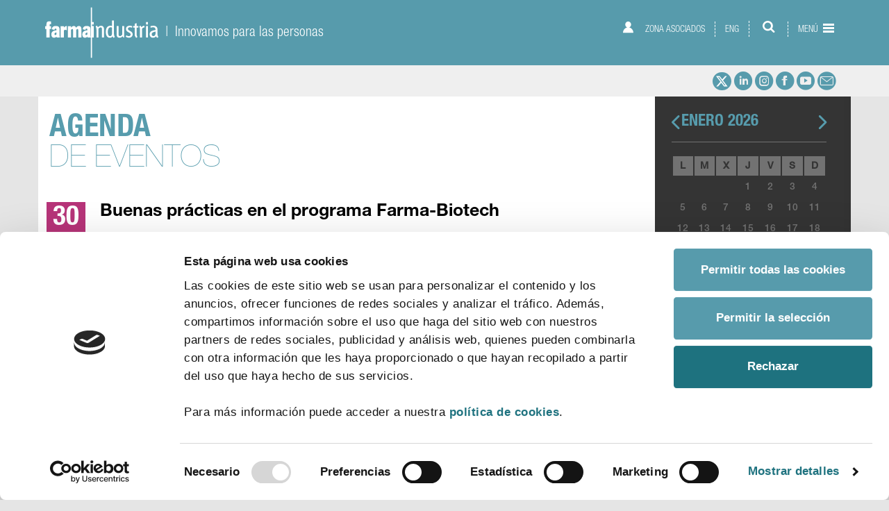

--- FILE ---
content_type: text/html; charset=UTF-8
request_url: https://www.farmaindustria.es/web/evento/buenas-practicas-en-el-programa-farma-biotech/
body_size: 9155
content:
<!DOCTYPE html><html lang="es"><head><meta charset="UTF-8" /><meta name="viewport" content="width=device-width, initial-scale=1.0" /><meta http-equiv="X-UA-Compatible" content="IE=edge" /><link media="all" href="https://www.farmaindustria.es/web/wp-content/cache/autoptimize/2/css/autoptimize_0703f185118e3b2f4f71bce9232126bd.css" rel="stylesheet"><title>Buenas prácticas en el programa Farma-Biotech - FarmaIndustria</title><link rel="profile" href="http://gmpg.org/xfn/11" /><link rel="pingback" href="https://www.farmaindustria.es/web/xmlrpc.php" /> <script type="text/javascript" data-cookieconsent="ignore">window.dataLayer = window.dataLayer || [];

	function gtag() {
		dataLayer.push(arguments);
	}

	gtag("consent", "default", {
		ad_personalization: "denied",
		ad_storage: "denied",
		ad_user_data: "denied",
		analytics_storage: "denied",
		functionality_storage: "denied",
		personalization_storage: "denied",
		security_storage: "granted",
		wait_for_update: 500,
	});
	gtag("set", "ads_data_redaction", true);</script> <script type="text/javascript"
		id="Cookiebot"
		src="https://consent.cookiebot.com/uc.js"
		data-implementation="wp"
		data-cbid="541ce15e-84e3-407f-aaeb-aca359607a66"
						data-culture="ES"
				data-blockingmode="auto"
	></script> <meta name='robots' content='index, follow, max-image-preview:large, max-snippet:-1, max-video-preview:-1' /><link rel="canonical" href="https://www.farmaindustria.es/web/evento/buenas-practicas-en-el-programa-farma-biotech/" /><meta property="og:locale" content="es_ES" /><meta property="og:type" content="article" /><meta property="og:title" content="Buenas prácticas en el programa Farma-Biotech - FarmaIndustria" /><meta property="og:description" content="Experiencias, metodología y resultados en la colaboración industria-investigación dentro del ámbito farmacéutico. Encuentro organizado por Farmaindustria, a través de la Plataforma de Medicamentos Innovadores, en el marco de Biospain 2016. Consulta aquí el programa del Encuentro" /><meta property="og:url" content="https://www.farmaindustria.es/web/evento/buenas-practicas-en-el-programa-farma-biotech/" /><meta property="og:site_name" content="FarmaIndustria" /><meta property="article:publisher" content="https://www.facebook.com/pages/Farmaindustria/730634013647836?ref=hl" /><meta property="article:modified_time" content="2016-09-20T08:07:27+00:00" /><meta property="og:image" content="https://www.farmaindustria.es/web/wp-content/uploads/sites/2/2014/03/logo-farmaindustria.png" /><meta property="og:image:width" content="200" /><meta property="og:image:height" content="200" /><meta property="og:image:type" content="image/png" /><meta name="twitter:card" content="summary_large_image" /><meta name="twitter:site" content="@FarmaIndustria" /> <script type="application/ld+json" class="yoast-schema-graph">{"@context":"https://schema.org","@graph":[{"@type":"WebPage","@id":"https://www.farmaindustria.es/web/evento/buenas-practicas-en-el-programa-farma-biotech/","url":"https://www.farmaindustria.es/web/evento/buenas-practicas-en-el-programa-farma-biotech/","name":"Buenas prácticas en el programa Farma-Biotech - FarmaIndustria","isPartOf":{"@id":"https://www.farmaindustria.es/web/#website"},"datePublished":"2016-09-20T08:05:55+00:00","dateModified":"2016-09-20T08:07:27+00:00","breadcrumb":{"@id":"https://www.farmaindustria.es/web/evento/buenas-practicas-en-el-programa-farma-biotech/#breadcrumb"},"inLanguage":"es","potentialAction":[{"@type":"ReadAction","target":["https://www.farmaindustria.es/web/evento/buenas-practicas-en-el-programa-farma-biotech/"]}]},{"@type":"BreadcrumbList","@id":"https://www.farmaindustria.es/web/evento/buenas-practicas-en-el-programa-farma-biotech/#breadcrumb","itemListElement":[{"@type":"ListItem","position":1,"name":"Portada","item":"https://www.farmaindustria.es/web/"},{"@type":"ListItem","position":2,"name":"Agenda","item":"https://www.farmaindustria.es/web/agenda/"},{"@type":"ListItem","position":3,"name":"Buenas prácticas en el programa Farma-Biotech"}]},{"@type":"WebSite","@id":"https://www.farmaindustria.es/web/#website","url":"https://www.farmaindustria.es/web/","name":"FarmaIndustria","description":"","potentialAction":[{"@type":"SearchAction","target":{"@type":"EntryPoint","urlTemplate":"https://www.farmaindustria.es/web/?s={search_term_string}"},"query-input":{"@type":"PropertyValueSpecification","valueRequired":true,"valueName":"search_term_string"}}],"inLanguage":"es"}]}</script> <link rel="alternate" type="application/rss+xml" title="FarmaIndustria &raquo; Feed" href="https://www.farmaindustria.es/web/feed/" /><link rel="alternate" type="application/rss+xml" title="FarmaIndustria &raquo; Feed de los comentarios" href="https://www.farmaindustria.es/web/comments/feed/" /><link rel="alternate" title="oEmbed (JSON)" type="application/json+oembed" href="https://www.farmaindustria.es/web/wp-json/oembed/1.0/embed?url=https%3A%2F%2Fwww.farmaindustria.es%2Fweb%2Fevento%2Fbuenas-practicas-en-el-programa-farma-biotech%2F" /><link rel="alternate" title="oEmbed (XML)" type="text/xml+oembed" href="https://www.farmaindustria.es/web/wp-json/oembed/1.0/embed?url=https%3A%2F%2Fwww.farmaindustria.es%2Fweb%2Fevento%2Fbuenas-practicas-en-el-programa-farma-biotech%2F&#038;format=xml" /> <script type="text/javascript" src="https://www.farmaindustria.es/web/wp-includes/js/jquery/jquery.min.js?ver=3.7.1" id="jquery-core-js"></script> <script type="text/javascript" src="https://www.farmaindustria.es/web/wp-includes/js/jquery/jquery-migrate.min.js?ver=3.4.1" id="jquery-migrate-js"></script> <script type="text/javascript" src="https://consent.cookiebot.com/uc.js?cbid=541ce15e-84e3-407f-aaeb-aca359607a66&amp;ver=2021.07.09" id="cookiebot-dev-js"></script> <link rel="https://api.w.org/" href="https://www.farmaindustria.es/web/wp-json/" /><link rel='shortlink' href='https://www.farmaindustria.es/web/?p=5173' /><link rel="apple-touch-icon" sizes="57x57" href="https://www.farmaindustria.es/web/wp-content/themes/farmaindustria_v1/images/iconos/apple-icon-57x57.png"><link rel="apple-touch-icon" sizes="60x60" href="https://www.farmaindustria.es/web/wp-content/themes/farmaindustria_v1/images/iconos/apple-icon-60x60.png"><link rel="apple-touch-icon" sizes="72x72" href="https://www.farmaindustria.es/web/wp-content/themes/farmaindustria_v1/images/iconos/apple-icon-72x72.png"><link rel="apple-touch-icon" sizes="76x76" href="https://www.farmaindustria.es/web/wp-content/themes/farmaindustria_v1/images/iconos/apple-icon-76x76.png"><link rel="apple-touch-icon" sizes="114x114" href="https://www.farmaindustria.es/web/wp-content/themes/farmaindustria_v1/images/iconos/apple-icon-114x114.png"><link rel="apple-touch-icon" sizes="120x120" href="https://www.farmaindustria.es/web/wp-content/themes/farmaindustria_v1/images/iconos/apple-icon-120x120.png"><link rel="apple-touch-icon" sizes="144x144" href="https://www.farmaindustria.es/web/wp-content/themes/farmaindustria_v1/images/iconos/apple-icon-144x144.png"><link rel="apple-touch-icon" sizes="152x152" href="https://www.farmaindustria.es/web/wp-content/themes/farmaindustria_v1/images/iconos/apple-icon-152x152.png"><link rel="apple-touch-icon" sizes="180x180" href="https://www.farmaindustria.es/web/wp-content/themes/farmaindustria_v1/images/iconos/apple-icon-180x180.png"><link rel="icon" type="image/png" sizes="192x192"  href="https://www.farmaindustria.es/web/wp-content/themes/farmaindustria_v1/images/iconos/android-icon-192x192.png"><link rel="icon" type="image/png" sizes="32x32" href="https://www.farmaindustria.es/web/wp-content/themes/farmaindustria_v1/images/iconos/favicon-32x32.png"><link rel="icon" type="image/png" sizes="96x96" href="https://www.farmaindustria.es/web/wp-content/themes/farmaindustria_v1/images/iconos/favicon-96x96.png"><link rel="icon" type="image/png" sizes="16x16" href="https://www.farmaindustria.es/web/wp-content/themes/farmaindustria_v1/images/iconos/favicon-16x16.png"><link rel="manifest" href="https://www.farmaindustria.es/web/wp-content/themes/farmaindustria_v1/images/iconos/manifest.json"><meta name="msapplication-TileColor" content="#5799aa"><meta name="msapplication-TileImage" content="https://www.farmaindustria.es/web/wp-content/themes/farmaindustria_v1/images/iconos/ms-icon-144x144.png"><meta name="theme-color" content="#5799aa"><meta property="fb:page_id" content="100000278039083" /> <script>(function(i,s,o,g,r,a,m){i['GoogleAnalyticsObject']=r;i[r]=i[r]||function(){
  (i[r].q=i[r].q||[]).push(arguments)},i[r].l=1*new Date();a=s.createElement(o),
  m=s.getElementsByTagName(o)[0];a.async=1;a.src=g;m.parentNode.insertBefore(a,m)
  })(window,document,'script','//www.google-analytics.com/analytics.js','ga');

  ga('create', 'UA-48958142-1', 'farmaindustria.es');
  ga('send', 'pageview');</script> <meta name="msvalidate.01" content="1B8A1E9669F06B36B722F44B01D25AE0" /></head><body class="wp-singular evento-template-default single single-evento postid-5173 wp-theme-farmaindustria_v1"><div class="cabecera-v3"><div class="cabecera-v3-top"><div class="container"><div class="row"><div class="col-10 col-lg-6 logotipo"> <a href="https://www.farmaindustria.es/web/../web/" title="FarmaIndustria"><img src="https://www.farmaindustria.es/web/wp-content/themes/farmaindustria_v1/images/v3/logo-farmaindustria.png" /> &nbsp;|&nbsp; Innovamos para las personas</a></div><div class="col-2 col-lg-6 text-end"><div class="d-none d-lg-block"><ul class="nav nav-pills nav-v3-top"><li><a href="https://www.farmaindustria.org/inicio/index.html" target="_blank"><i class="icon icon-user"></i> Zona asociados</a></li><li><a href="https://www.farmaindustria.es/web/../web_en/">ENG</a></li><li><a data-bs-toggle="collapse" href="#navV3Search" aria-expanded="false" aria-controls="navV3Search"><i class="icon icon-search"></i></a></li><li><a class="btn-burguer collapsed" data-bs-toggle="collapse" href="#navV3Menu" aria-expanded="false" aria-controls="navV3Menu">Menú <span class="icono"><span class="icon-bar top-bar"></span><span class="icon-bar middle-bar"></span><span class="icon-bar bottom-bar"></span></span></a></li></ul></div><div class="d-block d-sm-block d-lg-none"><ul class="nav nav-pills nav-v3-top"><li><a class="btn-burguer collapsed" data-bs-toggle="collapse" href="#navV3Menu" aria-expanded="false" aria-controls="navV3Menu"><span class="d-none d-lg-block">Menú</span> <span class="icono"><span class="icon-bar top-bar"></span><span class="icon-bar middle-bar"></span><span class="icon-bar bottom-bar"></span></span></a></li></ul></div></div></div></div></div><div id="navV3Search" class="cabecera-v3-search collapse"><div class="container"><div class="row"><div class="col-xs-12 col-md-10 offset-md-1"><form class="form-inline search-form2 d-none d-lg-flex" role="form" action="https://www.farmaindustria.es/web" method="get"> <label class="control-label" for="s">Buscar</label><div class="input-group"> <input type="text" class="form-control" id="s" name="s" value="" /> <span class="input-group-btn"> <button type="submit" class="btn"><img src="https://www.farmaindustria.es/web/wp-content/themes/farmaindustria_v1/images/v3/icono-buscar.png" /></button> </span></div></form><form class="form-inline search-form2-xs d-md-flex d-lg-none" role="form" action="https://www.farmaindustria.es/web" method="get"> <label class="control-label sr-only d-none" for="s">Buscar</label><div class="input-group"> <input type="text" class="form-control" id="s" name="s" value="" placeholder="Buscar..." /> <span class="input-group-btn"> <button type="submit" class="btn"><i class="icon icon-search"></i></button> </span></div></form></div></div></div></div><div class="cabecera-v3-bottom d-none d-lg-block"><div class="container text-end"><ul class="nav nav-pills nav-v3-bottom"><li><a target="_blank" href="https://twitter.com/Farmaindustria"><i class="icon icon-twitter"></i></a></li><li><a target="_blank" href="https://es.linkedin.com/company/farmaindustria"><i class="icon icon-linkedin"></i></a></li><li><a target="_blank" href="https://www.instagram.com/farmaindustria/"><i class="icon icon-instagram"></i></a></li><li><a target="_blank" href="https://www.facebook.com/Farmaindustria/"><i class="icon icon-facebook"></i></a></li><li><a target="_blank" href="https://www.youtube.com/channel/UCg_hIqQ_EdTnE7SfQgiTT0w"><i class="icon icon-youtube"></i></a></li><li><a href="mailto:prensa@farmaindustria.es"><i class="icon icon-newsletter"></i></a></li></ul></div></div><div id="navV3Menu" class="collapse"><div class="cabecera-v3-menu"><div class="container text-end"><div class="nav-v3-menu-container"><div class="d-block d-md-block d-lg-none text-left"><ul class="nav nav-pills nav-v3-top"><li><a href="https://www.farmaindustria.org/inicio/index.html" target="_blank"><i class="icon icon-user"></i></a></li><li><a href="https://www.farmaindustria.es/web/../web_en/">ENGLISH</a></li></ul><form class="form-inline search-form2 d-none d-lg-flex" role="form" action="https://www.farmaindustria.es/web" method="get"> <label class="control-label" for="s">Buscar</label><div class="input-group"> <input type="text" class="form-control" id="s" name="s" value="" /> <span class="input-group-btn"> <button type="submit" class="btn"><img src="https://www.farmaindustria.es/web/wp-content/themes/farmaindustria_v1/images/v3/icono-buscar.png" /></button> </span></div></form><form class="form-inline search-form2-xs d-md-flex d-lg-none" role="form" action="https://www.farmaindustria.es/web" method="get"> <label class="control-label sr-only d-none" for="s">Buscar</label><div class="input-group"> <input type="text" class="form-control" id="s" name="s" value="" placeholder="Buscar..." /> <span class="input-group-btn"> <button type="submit" class="btn"><i class="icon icon-search"></i></button> </span></div></form></div><ul class="nav nav-v3-menu text-left"><li class="dropdown"> <a href="#" id="d1Label" data-href="#" data-bs-toggle="dropdown" role="button" aria-haspopup="true" aria-expanded="false"><i class="icon icon-chevron-down"></i>Conócenos</a><ul class="dropdown-menu" aria-labelledby="d1Label"><li class="dropdown"> <a href="https://www.farmaindustria.es/web/../web/quienes-somos/">Quiénes somos</a><ul class="dropdown-menu" aria-labelledby="d1aLabel"><li><a href="https://www.farmaindustria.es/web/../web/equipo-directivo/">Equipo directivo</a></li><li><a href="https://www.farmaindustria.es/web/../web/organos-de-gobierno/">Órganos de gobierno</a></li><li><a href="https://www.farmaindustria.es/web/../web/asociados/">Asociados</a></li></ul></li><li> <a href="https://www.farmaindustria.es/web/../web/mision/">Misión</a></li><li class="dropdown"> <a href="https://www.farmaindustria.es/web/../web/areas/">Áreas</a><ul class="dropdown-menu" aria-labelledby="d2Label"><li><a href="https://www.farmaindustria.es/web/../web/area/acceso/">Acceso</a></li><li><a href="https://www.farmaindustria.es/web/../web/area/autorregulacion/">Autorregulación</a></li><li><a href="https://www.farmaindustria.es/web/../web/area/ccaa/">CCAA</a></li><li><a href="https://www.farmaindustria.es/web/../web/area/comunicacion/">Comunicación</a></li><li><a href="https://www.farmaindustria.es/web/../web/area/economica/">Económica</a></li><li><a href="https://www.farmaindustria.es/web/../web/area/id/">I+D</a></li><li><a href="https://www.farmaindustria.es/web/../web/area/internacional/">Internacional</a></li><li><a href="https://www.farmaindustria.es/web/../web/area/juridica/">Jurídica</a></li><li><a href="https://www.farmaindustria.es/web/../web/area/pacientes-y-profesionales-sanitarios/">Pacientes y Profesionales sanitarios</a></li><li><a href="https://www.farmaindustria.es/web/../web/area/tecnica/">Técnica</a></li></ul></li></ul></li><li class="dropdown"> <a href="#" id="d3Label" data-href="#" data-bs-toggle="dropdown" role="button" aria-haspopup="true" aria-expanded="false"><i class="icon icon-chevron-down"></i>Indicadores</a><ul class="dropdown-menu" aria-labelledby="d3Label"><li><a href="https://www.farmaindustria.es/web/../web/indicadores/industria-farmaceutica/">Industria Farmacéutica</a></li><li><a href="https://www.farmaindustria.es/web/../web/indicadores/imasd/">I+D</a></li></ul></li><li class="dropdown"> <a href="#" id="d4Label" data-href="#" data-bs-toggle="dropdown" role="button" aria-haspopup="true" aria-expanded="false"><i class="icon icon-chevron-down"></i>Comunicación</a><ul class="dropdown-menu" aria-labelledby="d4Label"><li><a href="https://www.farmaindustria.es/web/../web/prensa/notas-de-prensa/">Notas de prensa</a></li><li><a href="https://www.farmaindustria.es/web/../web/otras-noticias/">Noticias</a></li><li><a href="https://www.farmaindustria.es/web/../web/reportajes/">Reportajes</a></li><li><a href="https://www.farmaindustria.es/web/../web/newsletter/">Newsletter</a></li><li><a href="https://www.farmaindustria.es/web/../web/contacto/">Contacto</a></li></ul></li><li class="dropdown"> <a href="#" id="d5Label" data-href="#" data-bs-toggle="dropdown" role="button" aria-haspopup="true" aria-expanded="false"><i class="icon icon-chevron-down"></i>Documentos</a><ul class="dropdown-menu" aria-labelledby="d5Label"><li><a href="https://www.farmaindustria.es/web/../web/documentos/memorias/">Memorias</a></li><li><a href="https://www.farmaindustria.es/web/../web/documentos/otros-documentos/">Otros Documentos</a></li></ul></li><li class="dropdown"> <a href="#" id="d6Label" data-href="#" data-bs-toggle="dropdown" role="button" aria-haspopup="true" aria-expanded="false"><i class="icon icon-chevron-down"></i>Transparencia</a><ul class="dropdown-menu" aria-labelledby="d6Label"><li><a href="https://www.farmaindustria.es/transparencia/">Portada</a></li><li><a href="https://www.farmaindustria.es/web/../transparencia/la-iniciativa/">La Iniciativa</a></li><li><a href="https://www.codigofarmaindustria.org/servlet/sarfi/home.html" target="_blank">Código de Buenas Prácticas</a></li><li><a href="https://www.farmaindustria.es/web/../web/tema/transparencia/">Novedades</a></li></ul></li></ul><div class="d-none d-sm-block d-md-none text-center"><ul class="nav nav-pills nav-v3-bottom"><li><a target="_blank" href="https://twitter.com/Farmaindustria"><i class="icon icon-twitter"></i></a></li><li><a target="_blank" href="https://es.linkedin.com/company/farmaindustria"><i class="icon icon-linkedin"></i></a></li><li><a target="_blank" href="https://www.instagram.com/farmaindustria/"><i class="icon icon-instagram"></i></a></li><li><a target="_blank" href="https://www.facebook.com/Farmaindustria/"><i class="icon icon-facebook"></i></a></li><li><a target="_blank" href="https://www.youtube.com/channel/UCg_hIqQ_EdTnE7SfQgiTT0w"><i class="icon icon-youtube"></i></a></li><li><a href="mailto:prensa@farmaindustria.es"><i class="icon icon-newsletter"></i></a></li></ul></div></div></div></div></div><div class="cabecera-v3-backdrop"></div></div><div id="contenido" class="container contenido"><div class="row"><div class="col-xs-12 col-sm-8 col-md-9 principal"><div class="page-title page-title-twolines"><a href="https://www.farmaindustria.es/web/agenda/"><strong>Agenda</strong> de eventos</a></div><div id="post-5173" class="hentry-single type-evento type-evento-farma clearfix post-5173 evento status-publish hentry"><div class="row"><div class="col-xs-2 col-lg-1"><div class="entry-date"><span>30</span> <span>septiembre</span></div></div><div class="col-xs-10 col-lg-11"><h1 class="entry-title">Buenas prácticas en el programa Farma-Biotech</h1></div></div><div class="d-none"> <span class="date updated">10:05</span> <span class="vcard author"><span class="fn">Farmaindustria</span></span></div><div class="entry-topmeta"><div class="entry-topmeta-in clearfix"><div class="entry-tools pull-right clearfix"><ul class="shr-social pull-left clearfix"><li><a target="_blank" title="Compartir en Twitter" class="social-btn" href="https://twitter.com/intent/tweet?text=Buenas+pr%C3%A1cticas+en+el+programa+Farma-Biotech&url=https%3A%2F%2Fwww.farmaindustria.es%2Fweb%2Fevento%2Fbuenas-practicas-en-el-programa-farma-biotech%2F&via=Farmaindustria"><i class="icon icon-twitter"></i></a></li><li><a target="_blank" title="Compartir en Facebook" class="social-btn" href="https://www.facebook.com/share.php?u=https://www.farmaindustria.es/web/evento/buenas-practicas-en-el-programa-farma-biotech/"><i class="icon icon-facebook"></i></a></li><li><a target="_blank" title="Compartir en LinkedIn" class="social-btn" href="https://www.linkedin.com/shareArticle?mini=true&url=https%3A%2F%2Fwww.farmaindustria.es%2Fweb%2Fevento%2Fbuenas-practicas-en-el-programa-farma-biotech%2F&summary=Buenas+pr%C3%A1cticas+en+el+programa+Farma-Biotech&source=LinkedIn"><i class="icon icon-linkedin"></i></a></li><li>&nbsp;</li><li><a href="https://www.farmaindustria.es/web/evento/buenas-practicas-en-el-programa-farma-biotech/print/
" rel="nofollow"><img src="https://www.farmaindustria.es/web/wp-content/themes/farmaindustria_v1/images/ico_print_content.png" /></a></li><li><a href="https://www.farmaindustria.es/web/evento/buenas-practicas-en-el-programa-farma-biotech/email/
" rel="nofollow"><img src="https://www.farmaindustria.es/web/wp-content/themes/farmaindustria_v1/images/ico_email_content.png" /></a></li></ul></div></div></div><div class="entry-more-info"><div class="entry-more-info-content"><p><strong class="strong-label">Organiza:</strong> <strong><span class="TP__field TP__field__evento__organizador">Farmaindustria</span></strong></p><p><strong class="strong-label">Fechas:</strong> <span class="TP__field TP__field__evento__dateinout">30.09.2016</span></p><p><strong class="strong-label">Lugar:</strong> <strong><span class="TP__field TP__field__evento__lugar">Bilbao Exhibition Centre (BEC)</span></strong></p><p><span class="TP__field TP__field__evento__address">Ronda de Azkue, 1, 48902 Barakaldo, Bizkaia</span></p><p><strong class="strong-label">Más Información:</strong> <span class="TP__field TP__field__evento__moreinfo_tag"><a href="http://www.biospain2016.org/fancyboxevento.php?idevento=403" target="_blank">http://www.biospain2016.org/fancyboxevento.php?idevento=403</a></span></p></div></div><div class="entry-funcs"><span class="TP__field TP__field__evento__funciones"><a href="https://www.farmaindustria.es/web/wp-content/uploads/sites/2/2016/09/BROCHURE_-sesión-biospain2016-FINAL.pdf" title="Programa del Encuentro">Programa del Encuentro</a></span></div><div class="entry-map"><div class="this_plugin_map" id="evento5173map" data-lat="43.29040359277747" data-long="-2.989916018940677" data-zoom="14"></div></div><div class="entry-content"><p>Experiencias, metodología y resultados en la colaboración industria-investigación dentro del ámbito farmacéutico. Encuentro organizado por Farmaindustria, a través de la <a href="https://www.google.es/url?sa=t&amp;rct=j&amp;q=&amp;esrc=s&amp;source=web&amp;cd=1&amp;cad=rja&amp;uact=8&amp;ved=0ahUKEwi5usyLvp3PAhWHOxQKHbgUCMgQFggcMAA&amp;url=http%3A%2F%2Fwww.medicamentos-innovadores.org%2F&amp;usg=AFQjCNGnxRKRYsOmXyA3oZKsI_IfF3sMSw&amp;sig2=P6So4-2vDv0V6kLKA39fgA&amp;bvm=bv.133178914,d.d24" target="_blank">Plataforma de Medicamentos Innovadores</a>, en el marco de <a href="http://www.biospain2016.org/" target="_blank">Biospain 2016</a>.</p><p><a href="https://www.farmaindustria.es/web/wp-content/uploads/sites/2/2016/09/BROCHURE_-sesión-biospain2016-FINAL.pdf" rel="">Consulta aquí el programa del Encuentro</a></p></div></div></div><div class="col-xs-12 col-sm-4 col-md-3 col-lg-3 sidebar"><div class="widget widget-evento-calendario"><div class="agenda_calendario"><table class="calendar_table"><caption><a class="caption-left" rel="nofollow" href="?eventcal_m=12&eventcal_y=2025"><i class="fa fa-chevron-left"></i></a><a class="caption-right" rel="nofollow" href="?eventcal_m=2&eventcal_y=2026"><i class="fa fa-chevron-right"></i></a>enero 2026</caption><thead><tr><th scope="col" title="lunes">L</th><th scope="col" title="martes">M</th><th scope="col" title="miércoles">X</th><th scope="col" title="jueves">J</th><th scope="col" title="viernes">V</th><th scope="col" title="sábado">S</th><th scope="col" title="domingo">D</th></tr></thead><tbody><tr><td class="pad">&nbsp;</td><td class="pad">&nbsp;</td><td class="pad">&nbsp;</td><td><span>1</span></td><td><span>2</span></td><td><span>3</span></td><td><span>4</span></td></tr><tr><td><span>5</span></td><td><span>6</span></td><td><span>7</span></td><td><span>8</span></td><td><span>9</span></td><td><span>10</span></td><td><span>11</span></td></tr><tr><td><span>12</span></td><td><span>13</span></td><td><span>14</span></td><td><span>15</span></td><td><span>16</span></td><td><span>17</span></td><td><span>18</span></td></tr><tr><td><span>19</span></td><td class="today"><span>20</span></td><td><span>21</span></td><td><span>22</span></td><td><span>23</span></td><td><span>24</span></td><td><span>25</span></td></tr><tr><td><span>26</span></td><td class="event"><span><a href="https://www.farmaindustria.es/web/evento/jornada-el-momento-de-decidir-juntos-transformar-la-evaluacion-para-acelerar-la-innovacion-que-salva-vidas/">27</a></span></td><td><span>28</span></td><td><span>29</span></td><td><span>30</span></td><td><span>31</span></td><td class="pad" colspan="1">&nbsp;</td></tr></tbody></table></div></div></div></div></div><div id="pie" class="pie"><div class="container"><div class="row justify-content-around"><div class="d-none d-lg-block col-lg-2 col-lg-offset-2 text-end"> <a href="https://www.aepd.es/es/pactodigital/" target="_blank"  title="Pacto Digital para la Protección de las Personas"><img src="https://www.farmaindustria.es/web/wp-content/themes/farmaindustria_v1/images/sello-pacto-digital-proteccion-personas.png" class="img-fluid" alt="Logo de Pacto Digital para la Protección de las Personas" /></a></div><div class="col-sm-10 col-xs-offset-1 col-lg-4 col-lg-offset-0"><ul id="menu-menu-pie" class="nav nav-pills menu-footer font-helvetica-neue-condensedbold"><li id="menu-item-2789" class="menu-item menu-item-type-post_type_archive menu-item-object-sede menu-item-2789 menu-item-count1"><a href="https://www.farmaindustria.es/web/contacto/">Contacto</a></li><li id="menu-item-188" class="menu-item menu-item-type-post_type menu-item-object-page menu-item-188 menu-item-count2"><a href="https://www.farmaindustria.es/web/mapa-web/">Mapa Web</a></li><li id="menu-item-189" class="menu-item menu-item-type-post_type menu-item-object-page menu-item-189 menu-item-count3"><a href="https://www.farmaindustria.es/web/aviso-legal/">Aviso Legal</a></li><li id="menu-item-7164" class="menu-item menu-item-type-post_type menu-item-object-page menu-item-privacy-policy menu-item-7164 menu-item-count4"><a href="https://www.farmaindustria.es/web/politica-de-privacidad/">Política de Privacidad</a></li><li id="menu-item-4597" class="menu-item menu-item-type-post_type menu-item-object-page menu-item-4597 menu-item-count5"><a href="https://www.farmaindustria.es/web/politica-de-cookies/">Política de cookies</a></li><li id="menu-item-19647" class="menu-item menu-item-type-post_type menu-item-object-page menu-item-19647 menu-item-count6"><a href="https://www.farmaindustria.es/web/sistema-interno-de-informacion/">SISTEMA INTERNO DE INFORMACIÓN</a></li></ul></div><div class="col-4 col-xs-offset-3 col-md-2 col-md-offset-4 d-block d-lg-none text-center"> <a href="https://www.aepd.es/es/pactodigital/" target="_blank"  title="Pacto Digital para la Protección de las Personas"><img src="https://www.farmaindustria.es/web/wp-content/themes/farmaindustria_v1/images/sello-pacto-digital-proteccion-personas.png" class="img-fluid" alt="Logo de Pacto Digital para la Protección de las Personas" /></a></div><div class="col-2 col-lg-2 text-center"> <a href="https://www.confianzaonline.es/empresas/farmaindustria.htm" target="_blank"  title="Entidad adherida a Confianza Online"> <span id="sello-confianza"></span> </a></div></div><p class="text-center pie-xtra">&copy; 2026 FarmaIndustria Todos los derechos reservados</p></div></div><div id="frm-zona-privada" class="d-none"><form class="frm-style frm-zona-privada" action="#" method="post" role="form"><div class="form-group"> <label for="usuario">Usuario *</label> <input type="text" class="form-control" id="usuario" placeholder="" aria-required="true" required /></div><div class="form-group"> <label for="clave">Contraseña *</label> <input type="password" class="form-control" id="clave" placeholder="" aria-required="true" required /></div><div class="form-group text-right"> <a href="#" title="Recuperar datos"><strong>Recuperar datos</strong></a></div><div class="form-group text-right"> <button type="submit" class="btn btn-default">Entrar</button></div><div class="form-group"> <a href="#" title="Registrarse">REGISTRARSE</a></div></form></div> <script type="speculationrules">{"prefetch":[{"source":"document","where":{"and":[{"href_matches":"/web/*"},{"not":{"href_matches":["/web/wp-*.php","/web/wp-admin/*","/web/wp-content/uploads/sites/2/*","/web/wp-content/*","/web/wp-content/plugins/*","/web/wp-content/themes/farmaindustria_v1/*","/web/*\\?(.+)"]}},{"not":{"selector_matches":"a[rel~=\"nofollow\"]"}},{"not":{"selector_matches":".no-prefetch, .no-prefetch a"}}]},"eagerness":"conservative"}]}</script> <script type="text/javascript" src="https://www.farmaindustria.es/web/wp-includes/js/dist/hooks.min.js?ver=dd5603f07f9220ed27f1" id="wp-hooks-js"></script> <script type="text/javascript" src="https://www.farmaindustria.es/web/wp-includes/js/dist/i18n.min.js?ver=c26c3dc7bed366793375" id="wp-i18n-js"></script> <script type="text/javascript" id="wp-i18n-js-after">wp.i18n.setLocaleData( { 'text direction\u0004ltr': [ 'ltr' ] } );
//# sourceURL=wp-i18n-js-after</script> <script type="text/javascript" src="https://www.farmaindustria.es/web/wp-content/plugins/contact-form-7/includes/swv/js/index.js?ver=6.1.4" id="swv-js"></script> <script type="text/javascript" id="contact-form-7-js-translations">( function( domain, translations ) {
	var localeData = translations.locale_data[ domain ] || translations.locale_data.messages;
	localeData[""].domain = domain;
	wp.i18n.setLocaleData( localeData, domain );
} )( "contact-form-7", {"translation-revision-date":"2025-12-01 15:45:40+0000","generator":"GlotPress\/4.0.3","domain":"messages","locale_data":{"messages":{"":{"domain":"messages","plural-forms":"nplurals=2; plural=n != 1;","lang":"es"},"This contact form is placed in the wrong place.":["Este formulario de contacto est\u00e1 situado en el lugar incorrecto."],"Error:":["Error:"]}},"comment":{"reference":"includes\/js\/index.js"}} );
//# sourceURL=contact-form-7-js-translations</script> <script type="text/javascript" id="contact-form-7-js-before">var wpcf7 = {
    "api": {
        "root": "https:\/\/www.farmaindustria.es\/web\/wp-json\/",
        "namespace": "contact-form-7\/v1"
    }
};
//# sourceURL=contact-form-7-js-before</script> <script type="text/javascript" src="https://www.farmaindustria.es/web/wp-content/plugins/contact-form-7/includes/js/index.js?ver=6.1.4" id="contact-form-7-js"></script> <script type="text/javascript" id="wp-email-js-extra">var emailL10n = {"ajax_url":"https://www.farmaindustria.es/web/wp-admin/admin-ajax.php","max_allowed":"5","text_error":"The Following Error Occurs:","text_name_invalid":"- Your Name is empty/invalid","text_email_invalid":"- Your Email is empty/invalid","text_remarks_invalid":"- Your Remarks is invalid","text_friend_names_empty":"- Friend Name(s) is empty","text_friend_name_invalid":"- Friend Name is empty/invalid: ","text_max_friend_names_allowed":"- Maximum 5 Friend Names allowed","text_friend_emails_empty":"- Friend Email(s) is empty","text_friend_email_invalid":"- Friend Email is invalid: ","text_max_friend_emails_allowed":"- Maximum 5 Friend Emails allowed","text_friends_tally":"- Friend Name(s) count does not tally with Friend Email(s) count","text_image_verify_empty":"- Image Verification is empty"};
//# sourceURL=wp-email-js-extra</script> <script type="text/javascript" src="https://www.farmaindustria.es/web/wp-content/plugins/wp-email/email-js.js?ver=2.69.3" id="wp-email-js"></script> <script type="text/javascript" src="https://www.farmaindustria.es/web/wp-content/themes/farmaindustria_v1/js/bootstrap.bundle.min.js?ver=1.16.15.1768915465.8" id="bootstrapbundle-js"></script> <script type="text/javascript" src="https://www.farmaindustria.es/web/wp-content/themes/farmaindustria_v1/js/fancybox/jquery.fancybox.pack.js?ver=2.1.5" id="fancybox-js"></script> <script type="text/javascript" src="https://www.farmaindustria.es/web/wp-content/themes/farmaindustria_v1/js/jquery.touchSwipe.min.js?ver=1.6.18" id="jquery.touchSwipe-js"></script> <script type="text/javascript" src="https://www.farmaindustria.es/web/wp-includes/js/comment-reply.min.js?ver=6.9" id="comment-reply-js" async="async" data-wp-strategy="async" fetchpriority="low"></script> <script type="text/javascript" src="https://www.farmaindustria.es/web/wp-content/themes/farmaindustria_v1/js/this-theme-modal/script.js?ver=1.16.15.1768915465.8" id="this-theme-modal-js"></script> <script type="text/javascript" src="https://www.farmaindustria.es/web/wp-content/themes/farmaindustria_v1/js/this-theme.js?ver=1.16.15.1768915465.8" id="this-theme-js"></script> <script type="text/javascript" src="https://www.farmaindustria.es/web/wp-content/plugins/farmaindustria/_res/fancybox/helpers/jquery.fancybox-media.js?ver=6.9" id="fancybox-media-js"></script> <script type="text/javascript" id="this-plugin-js-js-extra">var ThisPluginJSAjax = {"ajaxurl":"https://www.farmaindustria.es/web/wp-admin/admin-ajax.php","pluginurl":"https://www.farmaindustria.es/web/wp-content/plugins/farmaindustria/","user_id":"0"};
var ThisPluginJSAjax = {"ajaxurl":"https://www.farmaindustria.es/web/wp-admin/admin-ajax.php","pluginurl":"https://www.farmaindustria.es/web/wp-content/plugins/farmaindustria/","user_id":"0"};
//# sourceURL=this-plugin-js-js-extra</script> <script type="text/javascript" src="https://www.farmaindustria.es/web/wp-content/plugins/farmaindustria/_res/plugin.js?ver=6.9" id="this-plugin-js-js"></script> <script type="text/javascript" src="https://maps.googleapis.com/maps/api/js?key=AIzaSyCMsQnrZmTZLzxECSRRLg6DPG3WmCav4Zk&amp;v=3.exp&amp;libraries=places&amp;ver=3.exp" id="google-maps-js"></script> <script type="text/javascript" src="https://www.farmaindustria.es/web/wp-content/plugins/farmaindustria/_res/mapa.js?ver=1.2" id="this-plugin-map-js"></script> <script id="wp-emoji-settings" type="application/json">{"baseUrl":"https://s.w.org/images/core/emoji/17.0.2/72x72/","ext":".png","svgUrl":"https://s.w.org/images/core/emoji/17.0.2/svg/","svgExt":".svg","source":{"concatemoji":"https://www.farmaindustria.es/web/wp-includes/js/wp-emoji-release.min.js?ver=6.9"}}</script> <script type="module">/*! This file is auto-generated */
const a=JSON.parse(document.getElementById("wp-emoji-settings").textContent),o=(window._wpemojiSettings=a,"wpEmojiSettingsSupports"),s=["flag","emoji"];function i(e){try{var t={supportTests:e,timestamp:(new Date).valueOf()};sessionStorage.setItem(o,JSON.stringify(t))}catch(e){}}function c(e,t,n){e.clearRect(0,0,e.canvas.width,e.canvas.height),e.fillText(t,0,0);t=new Uint32Array(e.getImageData(0,0,e.canvas.width,e.canvas.height).data);e.clearRect(0,0,e.canvas.width,e.canvas.height),e.fillText(n,0,0);const a=new Uint32Array(e.getImageData(0,0,e.canvas.width,e.canvas.height).data);return t.every((e,t)=>e===a[t])}function p(e,t){e.clearRect(0,0,e.canvas.width,e.canvas.height),e.fillText(t,0,0);var n=e.getImageData(16,16,1,1);for(let e=0;e<n.data.length;e++)if(0!==n.data[e])return!1;return!0}function u(e,t,n,a){switch(t){case"flag":return n(e,"\ud83c\udff3\ufe0f\u200d\u26a7\ufe0f","\ud83c\udff3\ufe0f\u200b\u26a7\ufe0f")?!1:!n(e,"\ud83c\udde8\ud83c\uddf6","\ud83c\udde8\u200b\ud83c\uddf6")&&!n(e,"\ud83c\udff4\udb40\udc67\udb40\udc62\udb40\udc65\udb40\udc6e\udb40\udc67\udb40\udc7f","\ud83c\udff4\u200b\udb40\udc67\u200b\udb40\udc62\u200b\udb40\udc65\u200b\udb40\udc6e\u200b\udb40\udc67\u200b\udb40\udc7f");case"emoji":return!a(e,"\ud83e\u1fac8")}return!1}function f(e,t,n,a){let r;const o=(r="undefined"!=typeof WorkerGlobalScope&&self instanceof WorkerGlobalScope?new OffscreenCanvas(300,150):document.createElement("canvas")).getContext("2d",{willReadFrequently:!0}),s=(o.textBaseline="top",o.font="600 32px Arial",{});return e.forEach(e=>{s[e]=t(o,e,n,a)}),s}function r(e){var t=document.createElement("script");t.src=e,t.defer=!0,document.head.appendChild(t)}a.supports={everything:!0,everythingExceptFlag:!0},new Promise(t=>{let n=function(){try{var e=JSON.parse(sessionStorage.getItem(o));if("object"==typeof e&&"number"==typeof e.timestamp&&(new Date).valueOf()<e.timestamp+604800&&"object"==typeof e.supportTests)return e.supportTests}catch(e){}return null}();if(!n){if("undefined"!=typeof Worker&&"undefined"!=typeof OffscreenCanvas&&"undefined"!=typeof URL&&URL.createObjectURL&&"undefined"!=typeof Blob)try{var e="postMessage("+f.toString()+"("+[JSON.stringify(s),u.toString(),c.toString(),p.toString()].join(",")+"));",a=new Blob([e],{type:"text/javascript"});const r=new Worker(URL.createObjectURL(a),{name:"wpTestEmojiSupports"});return void(r.onmessage=e=>{i(n=e.data),r.terminate(),t(n)})}catch(e){}i(n=f(s,u,c,p))}t(n)}).then(e=>{for(const n in e)a.supports[n]=e[n],a.supports.everything=a.supports.everything&&a.supports[n],"flag"!==n&&(a.supports.everythingExceptFlag=a.supports.everythingExceptFlag&&a.supports[n]);var t;a.supports.everythingExceptFlag=a.supports.everythingExceptFlag&&!a.supports.flag,a.supports.everything||((t=a.source||{}).concatemoji?r(t.concatemoji):t.wpemoji&&t.twemoji&&(r(t.twemoji),r(t.wpemoji)))});
//# sourceURL=https://www.farmaindustria.es/web/wp-includes/js/wp-emoji-loader.min.js</script>  <a class="btn-cookiebot-settings" href="javascript: Cookiebot.renew()" title="Renovar o cambiar su consentimiento de cookies"><i class="fa fa-cog" aria-hidden="true"></i></a></body></html>

--- FILE ---
content_type: text/css
request_url: https://www.farmaindustria.es/web/wp-content/cache/autoptimize/2/css/autoptimize_0703f185118e3b2f4f71bce9232126bd.css
body_size: 80485
content:
img:is([sizes=auto i],[sizes^="auto," i]){contain-intrinsic-size:3000px 1500px}
img.wp-smiley,img.emoji{display:inline !important;border:none !important;box-shadow:none !important;height:1em !important;width:1em !important;margin:0 .07em !important;vertical-align:-.1em !important;background:0 0 !important;padding:0 !important}
.wp-bootstrap-blocks-row.row.alignfull{margin-left:0;margin-right:0}
.wpcf7 .screen-reader-response{position:absolute;overflow:hidden;clip:rect(1px,1px,1px,1px);clip-path:inset(50%);height:1px;width:1px;margin:-1px;padding:0;border:0;word-wrap:normal !important}.wpcf7 .hidden-fields-container{display:none}.wpcf7 form .wpcf7-response-output{margin:2em .5em 1em;padding:.2em 1em;border:2px solid #00a0d2}.wpcf7 form.init .wpcf7-response-output,.wpcf7 form.resetting .wpcf7-response-output,.wpcf7 form.submitting .wpcf7-response-output{display:none}.wpcf7 form.sent .wpcf7-response-output{border-color:#46b450}.wpcf7 form.failed .wpcf7-response-output,.wpcf7 form.aborted .wpcf7-response-output{border-color:#dc3232}.wpcf7 form.spam .wpcf7-response-output{border-color:#f56e28}.wpcf7 form.invalid .wpcf7-response-output,.wpcf7 form.unaccepted .wpcf7-response-output,.wpcf7 form.payment-required .wpcf7-response-output{border-color:#ffb900}.wpcf7-form-control-wrap{position:relative}.wpcf7-not-valid-tip{color:#dc3232;font-size:1em;font-weight:400;display:block}.use-floating-validation-tip .wpcf7-not-valid-tip{position:relative;top:-2ex;left:1em;z-index:100;border:1px solid #dc3232;background:#fff;padding:.2em .8em;width:24em}.wpcf7-list-item{display:inline-block;margin:0 0 0 1em}.wpcf7-list-item-label:before,.wpcf7-list-item-label:after{content:" "}.wpcf7-spinner{visibility:hidden;display:inline-block;background-color:#23282d;opacity:.75;width:24px;height:24px;border:none;border-radius:100%;padding:0;margin:0 24px;position:relative}form.submitting .wpcf7-spinner{visibility:visible}.wpcf7-spinner:before{content:'';position:absolute;background-color:#fbfbfc;top:4px;left:4px;width:6px;height:6px;border:none;border-radius:100%;transform-origin:8px 8px;animation-name:spin;animation-duration:1s;animation-timing-function:linear;animation-iteration-count:infinite}@media (prefers-reduced-motion:reduce){.wpcf7-spinner:before{animation-name:blink;animation-duration:2s}}@keyframes spin{from{transform:rotate(0deg)}to{transform:rotate(360deg)}}@keyframes blink{from{opacity:0}50%{opacity:1}to{opacity:0}}.wpcf7 [inert]{opacity:.5}.wpcf7 input[type=file]{cursor:pointer}.wpcf7 input[type=file]:disabled{cursor:default}.wpcf7 .wpcf7-submit:disabled{cursor:not-allowed}.wpcf7 input[type=url],.wpcf7 input[type=email],.wpcf7 input[type=tel]{direction:ltr}.wpcf7-reflection>output{display:list-item;list-style:none}.wpcf7-reflection>output[hidden]{display:none}
.wp-email P{text-align:left}.wp-email label{font-weight:700}.wp-email-loading{display:none;text-align:center;height:16px}.wp-email-image{border:0}#wp-email-required{font-weight:700}#wp-email-button{text-align:center}#wp-email-popup{padding:1em 1em 0}
@charset "UTF-8";/*!
 * Bootstrap  v5.2.3 (https://getbootstrap.com/)
 * Copyright 2011-2022 The Bootstrap Authors
 * Copyright 2011-2022 Twitter, Inc.
 * Licensed under MIT (https://github.com/twbs/bootstrap/blob/main/LICENSE)
 */:root{--bs-blue:#0d6efd;--bs-indigo:#6610f2;--bs-purple:#6f42c1;--bs-pink:#d63384;--bs-red:#dc3545;--bs-orange:#fd7e14;--bs-yellow:#ffc107;--bs-green:#198754;--bs-teal:#20c997;--bs-cyan:#0dcaf0;--bs-black:#000;--bs-white:#fff;--bs-gray:#6c757d;--bs-gray-dark:#343a40;--bs-gray-100:#f8f9fa;--bs-gray-200:#e9ecef;--bs-gray-300:#dee2e6;--bs-gray-400:#ced4da;--bs-gray-500:#adb5bd;--bs-gray-600:#6c757d;--bs-gray-700:#495057;--bs-gray-800:#343a40;--bs-gray-900:#212529;--bs-primary:#0d6efd;--bs-secondary:#6c757d;--bs-success:#198754;--bs-info:#0dcaf0;--bs-warning:#ffc107;--bs-danger:#dc3545;--bs-light:#f8f9fa;--bs-dark:#212529;--bs-primary-rgb:13,110,253;--bs-secondary-rgb:108,117,125;--bs-success-rgb:25,135,84;--bs-info-rgb:13,202,240;--bs-warning-rgb:255,193,7;--bs-danger-rgb:220,53,69;--bs-light-rgb:248,249,250;--bs-dark-rgb:33,37,41;--bs-white-rgb:255,255,255;--bs-black-rgb:0,0,0;--bs-body-color-rgb:33,37,41;--bs-body-bg-rgb:255,255,255;--bs-font-sans-serif:system-ui,-apple-system,"Segoe UI",Roboto,"Helvetica Neue","Noto Sans","Liberation Sans",Arial,sans-serif,"Apple Color Emoji","Segoe UI Emoji","Segoe UI Symbol","Noto Color Emoji";--bs-font-monospace:SFMono-Regular,Menlo,Monaco,Consolas,"Liberation Mono","Courier New",monospace;--bs-gradient:linear-gradient(180deg, rgba(255, 255, 255, 0.15), rgba(255, 255, 255, 0));--bs-body-font-family:var(--bs-font-sans-serif);--bs-body-font-size:1rem;--bs-body-font-weight:400;--bs-body-line-height:1.5;--bs-body-color:#212529;--bs-body-bg:#fff;--bs-border-width:1px;--bs-border-style:solid;--bs-border-color:#dee2e6;--bs-border-color-translucent:rgba(0, 0, 0, 0.175);--bs-border-radius:0.375rem;--bs-border-radius-sm:0.25rem;--bs-border-radius-lg:0.5rem;--bs-border-radius-xl:1rem;--bs-border-radius-2xl:2rem;--bs-border-radius-pill:50rem;--bs-link-color:#0d6efd;--bs-link-hover-color:#0a58ca;--bs-code-color:#d63384;--bs-highlight-bg:#fff3cd}*,::after,::before{box-sizing:border-box}@media (prefers-reduced-motion:no-preference){:root{scroll-behavior:smooth}}body{margin:0;font-family:var(--bs-body-font-family);font-size:var(--bs-body-font-size);font-weight:var(--bs-body-font-weight);line-height:var(--bs-body-line-height);color:var(--bs-body-color);text-align:var(--bs-body-text-align);background-color:var(--bs-body-bg);-webkit-text-size-adjust:100%;-webkit-tap-highlight-color:transparent}hr{margin:1rem 0;color:inherit;border:0;border-top:1px solid;opacity:.25}.h1,.h2,.h3,.h4,.h5,.h6,h1,h2,h3,h4,h5,h6{margin-top:0;margin-bottom:.5rem;font-weight:500;line-height:1.2}.h1,h1{font-size:calc(1.375rem + 1.5vw)}@media (min-width:1200px){.h1,h1{font-size:2.5rem}}.h2,h2{font-size:calc(1.325rem + .9vw)}@media (min-width:1200px){.h2,h2{font-size:2rem}}.h3,h3{font-size:calc(1.3rem + .6vw)}@media (min-width:1200px){.h3,h3{font-size:1.75rem}}.h4,h4{font-size:calc(1.275rem + .3vw)}@media (min-width:1200px){.h4,h4{font-size:1.5rem}}.h5,h5{font-size:1.25rem}.h6,h6{font-size:1rem}p{margin-top:0;margin-bottom:1rem}abbr[title]{-webkit-text-decoration:underline dotted;text-decoration:underline dotted;cursor:help;-webkit-text-decoration-skip-ink:none;text-decoration-skip-ink:none}address{margin-bottom:1rem;font-style:normal;line-height:inherit}ol,ul{padding-left:2rem}dl,ol,ul{margin-top:0;margin-bottom:1rem}ol ol,ol ul,ul ol,ul ul{margin-bottom:0}dt{font-weight:700}dd{margin-bottom:.5rem;margin-left:0}blockquote{margin:0 0 1rem}b,strong{font-weight:bolder}.small,small{font-size:.875em}.mark,mark{padding:.1875em;background-color:var(--bs-highlight-bg)}sub,sup{position:relative;font-size:.75em;line-height:0;vertical-align:baseline}sub{bottom:-.25em}sup{top:-.5em}a{color:var(--bs-link-color);text-decoration:underline}a:hover{color:var(--bs-link-hover-color)}a:not([href]):not([class]),a:not([href]):not([class]):hover{color:inherit;text-decoration:none}code,kbd,pre,samp{font-family:var(--bs-font-monospace);font-size:1em}pre{display:block;margin-top:0;margin-bottom:1rem;overflow:auto;font-size:.875em}pre code{font-size:inherit;color:inherit;word-break:normal}code{font-size:.875em;color:var(--bs-code-color);word-wrap:break-word}a>code{color:inherit}kbd{padding:.1875rem .375rem;font-size:.875em;color:var(--bs-body-bg);background-color:var(--bs-body-color);border-radius:.25rem}kbd kbd{padding:0;font-size:1em}figure{margin:0 0 1rem}img,svg{vertical-align:middle}table{caption-side:bottom;border-collapse:collapse}caption{padding-top:.5rem;padding-bottom:.5rem;color:#6c757d;text-align:left}th{text-align:inherit;text-align:-webkit-match-parent}tbody,td,tfoot,th,thead,tr{border-color:inherit;border-style:solid;border-width:0}label{display:inline-block}button{border-radius:0}button:focus:not(:focus-visible){outline:0}button,input,optgroup,select,textarea{margin:0;font-family:inherit;font-size:inherit;line-height:inherit}button,select{text-transform:none}[role=button]{cursor:pointer}select{word-wrap:normal}select:disabled{opacity:1}[list]:not([type=date]):not([type=datetime-local]):not([type=month]):not([type=week]):not([type=time])::-webkit-calendar-picker-indicator{display:none!important}[type=button],[type=reset],[type=submit],button{-webkit-appearance:button}[type=button]:not(:disabled),[type=reset]:not(:disabled),[type=submit]:not(:disabled),button:not(:disabled){cursor:pointer}::-moz-focus-inner{padding:0;border-style:none}textarea{resize:vertical}fieldset{min-width:0;padding:0;margin:0;border:0}legend{float:left;width:100%;padding:0;margin-bottom:.5rem;font-size:calc(1.275rem + .3vw);line-height:inherit}@media (min-width:1200px){legend{font-size:1.5rem}}legend+*{clear:left}::-webkit-datetime-edit-day-field,::-webkit-datetime-edit-fields-wrapper,::-webkit-datetime-edit-hour-field,::-webkit-datetime-edit-minute,::-webkit-datetime-edit-month-field,::-webkit-datetime-edit-text,::-webkit-datetime-edit-year-field{padding:0}::-webkit-inner-spin-button{height:auto}[type=search]{outline-offset:-2px;-webkit-appearance:textfield}::-webkit-search-decoration{-webkit-appearance:none}::-webkit-color-swatch-wrapper{padding:0}::-webkit-file-upload-button{font:inherit;-webkit-appearance:button}::file-selector-button{font:inherit;-webkit-appearance:button}output{display:inline-block}iframe{border:0}summary{display:list-item;cursor:pointer}progress{vertical-align:baseline}[hidden]{display:none!important}.lead{font-size:1.25rem;font-weight:300}.display-1{font-size:calc(1.625rem + 4.5vw);font-weight:300;line-height:1.2}@media (min-width:1200px){.display-1{font-size:5rem}}.display-2{font-size:calc(1.575rem + 3.9vw);font-weight:300;line-height:1.2}@media (min-width:1200px){.display-2{font-size:4.5rem}}.display-3{font-size:calc(1.525rem + 3.3vw);font-weight:300;line-height:1.2}@media (min-width:1200px){.display-3{font-size:4rem}}.display-4{font-size:calc(1.475rem + 2.7vw);font-weight:300;line-height:1.2}@media (min-width:1200px){.display-4{font-size:3.5rem}}.display-5{font-size:calc(1.425rem + 2.1vw);font-weight:300;line-height:1.2}@media (min-width:1200px){.display-5{font-size:3rem}}.display-6{font-size:calc(1.375rem + 1.5vw);font-weight:300;line-height:1.2}@media (min-width:1200px){.display-6{font-size:2.5rem}}.list-unstyled{padding-left:0;list-style:none}.list-inline{padding-left:0;list-style:none}.list-inline-item{display:inline-block}.list-inline-item:not(:last-child){margin-right:.5rem}.initialism{font-size:.875em;text-transform:uppercase}.blockquote{margin-bottom:1rem;font-size:1.25rem}.blockquote>:last-child{margin-bottom:0}.blockquote-footer{margin-top:-1rem;margin-bottom:1rem;font-size:.875em;color:#6c757d}.blockquote-footer::before{content:"— "}.img-fluid{max-width:100%;height:auto}.img-thumbnail{padding:.25rem;background-color:#fff;border:1px solid var(--bs-border-color);border-radius:.375rem;max-width:100%;height:auto}.figure{display:inline-block}.figure-img{margin-bottom:.5rem;line-height:1}.figure-caption{font-size:.875em;color:#6c757d}.container,.container-fluid,.container-lg,.container-md,.container-sm,.container-xl,.container-xxl{--bs-gutter-x:1.5rem;--bs-gutter-y:0;width:100%;padding-right:calc(var(--bs-gutter-x) * .5);padding-left:calc(var(--bs-gutter-x) * .5);margin-right:auto;margin-left:auto}@media (min-width:576px){.container,.container-sm{max-width:540px}}@media (min-width:768px){.container,.container-md,.container-sm{max-width:720px}}@media (min-width:992px){.container,.container-lg,.container-md,.container-sm{max-width:960px}}@media (min-width:1200px){.container,.container-lg,.container-md,.container-sm,.container-xl{max-width:1140px}}@media (min-width:1400px){.container,.container-lg,.container-md,.container-sm,.container-xl,.container-xxl{max-width:1320px}}.row{--bs-gutter-x:1.5rem;--bs-gutter-y:0;display:flex;flex-wrap:wrap;margin-top:calc(-1 * var(--bs-gutter-y));margin-right:calc(-.5 * var(--bs-gutter-x));margin-left:calc(-.5 * var(--bs-gutter-x))}.row>*{flex-shrink:0;width:100%;max-width:100%;padding-right:calc(var(--bs-gutter-x) * .5);padding-left:calc(var(--bs-gutter-x) * .5);margin-top:var(--bs-gutter-y)}.col{flex:1 0 0%}.row-cols-auto>*{flex:0 0 auto;width:auto}.row-cols-1>*{flex:0 0 auto;width:100%}.row-cols-2>*{flex:0 0 auto;width:50%}.row-cols-3>*{flex:0 0 auto;width:33.3333333333%}.row-cols-4>*{flex:0 0 auto;width:25%}.row-cols-5>*{flex:0 0 auto;width:20%}.row-cols-6>*{flex:0 0 auto;width:16.6666666667%}.col-auto{flex:0 0 auto;width:auto}.col-1{flex:0 0 auto;width:8.33333333%}.col-2{flex:0 0 auto;width:16.66666667%}.col-3{flex:0 0 auto;width:25%}.col-4{flex:0 0 auto;width:33.33333333%}.col-5{flex:0 0 auto;width:41.66666667%}.col-6{flex:0 0 auto;width:50%}.col-7{flex:0 0 auto;width:58.33333333%}.col-8{flex:0 0 auto;width:66.66666667%}.col-9{flex:0 0 auto;width:75%}.col-10{flex:0 0 auto;width:83.33333333%}.col-11{flex:0 0 auto;width:91.66666667%}.col-12{flex:0 0 auto;width:100%}.offset-1{margin-left:8.33333333%}.offset-2{margin-left:16.66666667%}.offset-3{margin-left:25%}.offset-4{margin-left:33.33333333%}.offset-5{margin-left:41.66666667%}.offset-6{margin-left:50%}.offset-7{margin-left:58.33333333%}.offset-8{margin-left:66.66666667%}.offset-9{margin-left:75%}.offset-10{margin-left:83.33333333%}.offset-11{margin-left:91.66666667%}.g-0,.gx-0{--bs-gutter-x:0}.g-0,.gy-0{--bs-gutter-y:0}.g-1,.gx-1{--bs-gutter-x:0.25rem}.g-1,.gy-1{--bs-gutter-y:0.25rem}.g-2,.gx-2{--bs-gutter-x:0.5rem}.g-2,.gy-2{--bs-gutter-y:0.5rem}.g-3,.gx-3{--bs-gutter-x:1rem}.g-3,.gy-3{--bs-gutter-y:1rem}.g-4,.gx-4{--bs-gutter-x:1.5rem}.g-4,.gy-4{--bs-gutter-y:1.5rem}.g-5,.gx-5{--bs-gutter-x:3rem}.g-5,.gy-5{--bs-gutter-y:3rem}@media (min-width:576px){.col-sm{flex:1 0 0%}.row-cols-sm-auto>*{flex:0 0 auto;width:auto}.row-cols-sm-1>*{flex:0 0 auto;width:100%}.row-cols-sm-2>*{flex:0 0 auto;width:50%}.row-cols-sm-3>*{flex:0 0 auto;width:33.3333333333%}.row-cols-sm-4>*{flex:0 0 auto;width:25%}.row-cols-sm-5>*{flex:0 0 auto;width:20%}.row-cols-sm-6>*{flex:0 0 auto;width:16.6666666667%}.col-sm-auto{flex:0 0 auto;width:auto}.col-sm-1{flex:0 0 auto;width:8.33333333%}.col-sm-2{flex:0 0 auto;width:16.66666667%}.col-sm-3{flex:0 0 auto;width:25%}.col-sm-4{flex:0 0 auto;width:33.33333333%}.col-sm-5{flex:0 0 auto;width:41.66666667%}.col-sm-6{flex:0 0 auto;width:50%}.col-sm-7{flex:0 0 auto;width:58.33333333%}.col-sm-8{flex:0 0 auto;width:66.66666667%}.col-sm-9{flex:0 0 auto;width:75%}.col-sm-10{flex:0 0 auto;width:83.33333333%}.col-sm-11{flex:0 0 auto;width:91.66666667%}.col-sm-12{flex:0 0 auto;width:100%}.offset-sm-0{margin-left:0}.offset-sm-1{margin-left:8.33333333%}.offset-sm-2{margin-left:16.66666667%}.offset-sm-3{margin-left:25%}.offset-sm-4{margin-left:33.33333333%}.offset-sm-5{margin-left:41.66666667%}.offset-sm-6{margin-left:50%}.offset-sm-7{margin-left:58.33333333%}.offset-sm-8{margin-left:66.66666667%}.offset-sm-9{margin-left:75%}.offset-sm-10{margin-left:83.33333333%}.offset-sm-11{margin-left:91.66666667%}.g-sm-0,.gx-sm-0{--bs-gutter-x:0}.g-sm-0,.gy-sm-0{--bs-gutter-y:0}.g-sm-1,.gx-sm-1{--bs-gutter-x:0.25rem}.g-sm-1,.gy-sm-1{--bs-gutter-y:0.25rem}.g-sm-2,.gx-sm-2{--bs-gutter-x:0.5rem}.g-sm-2,.gy-sm-2{--bs-gutter-y:0.5rem}.g-sm-3,.gx-sm-3{--bs-gutter-x:1rem}.g-sm-3,.gy-sm-3{--bs-gutter-y:1rem}.g-sm-4,.gx-sm-4{--bs-gutter-x:1.5rem}.g-sm-4,.gy-sm-4{--bs-gutter-y:1.5rem}.g-sm-5,.gx-sm-5{--bs-gutter-x:3rem}.g-sm-5,.gy-sm-5{--bs-gutter-y:3rem}}@media (min-width:768px){.col-md{flex:1 0 0%}.row-cols-md-auto>*{flex:0 0 auto;width:auto}.row-cols-md-1>*{flex:0 0 auto;width:100%}.row-cols-md-2>*{flex:0 0 auto;width:50%}.row-cols-md-3>*{flex:0 0 auto;width:33.3333333333%}.row-cols-md-4>*{flex:0 0 auto;width:25%}.row-cols-md-5>*{flex:0 0 auto;width:20%}.row-cols-md-6>*{flex:0 0 auto;width:16.6666666667%}.col-md-auto{flex:0 0 auto;width:auto}.col-md-1{flex:0 0 auto;width:8.33333333%}.col-md-2{flex:0 0 auto;width:16.66666667%}.col-md-3{flex:0 0 auto;width:25%}.col-md-4{flex:0 0 auto;width:33.33333333%}.col-md-5{flex:0 0 auto;width:41.66666667%}.col-md-6{flex:0 0 auto;width:50%}.col-md-7{flex:0 0 auto;width:58.33333333%}.col-md-8{flex:0 0 auto;width:66.66666667%}.col-md-9{flex:0 0 auto;width:75%}.col-md-10{flex:0 0 auto;width:83.33333333%}.col-md-11{flex:0 0 auto;width:91.66666667%}.col-md-12{flex:0 0 auto;width:100%}.offset-md-0{margin-left:0}.offset-md-1{margin-left:8.33333333%}.offset-md-2{margin-left:16.66666667%}.offset-md-3{margin-left:25%}.offset-md-4{margin-left:33.33333333%}.offset-md-5{margin-left:41.66666667%}.offset-md-6{margin-left:50%}.offset-md-7{margin-left:58.33333333%}.offset-md-8{margin-left:66.66666667%}.offset-md-9{margin-left:75%}.offset-md-10{margin-left:83.33333333%}.offset-md-11{margin-left:91.66666667%}.g-md-0,.gx-md-0{--bs-gutter-x:0}.g-md-0,.gy-md-0{--bs-gutter-y:0}.g-md-1,.gx-md-1{--bs-gutter-x:0.25rem}.g-md-1,.gy-md-1{--bs-gutter-y:0.25rem}.g-md-2,.gx-md-2{--bs-gutter-x:0.5rem}.g-md-2,.gy-md-2{--bs-gutter-y:0.5rem}.g-md-3,.gx-md-3{--bs-gutter-x:1rem}.g-md-3,.gy-md-3{--bs-gutter-y:1rem}.g-md-4,.gx-md-4{--bs-gutter-x:1.5rem}.g-md-4,.gy-md-4{--bs-gutter-y:1.5rem}.g-md-5,.gx-md-5{--bs-gutter-x:3rem}.g-md-5,.gy-md-5{--bs-gutter-y:3rem}}@media (min-width:992px){.col-lg{flex:1 0 0%}.row-cols-lg-auto>*{flex:0 0 auto;width:auto}.row-cols-lg-1>*{flex:0 0 auto;width:100%}.row-cols-lg-2>*{flex:0 0 auto;width:50%}.row-cols-lg-3>*{flex:0 0 auto;width:33.3333333333%}.row-cols-lg-4>*{flex:0 0 auto;width:25%}.row-cols-lg-5>*{flex:0 0 auto;width:20%}.row-cols-lg-6>*{flex:0 0 auto;width:16.6666666667%}.col-lg-auto{flex:0 0 auto;width:auto}.col-lg-1{flex:0 0 auto;width:8.33333333%}.col-lg-2{flex:0 0 auto;width:16.66666667%}.col-lg-3{flex:0 0 auto;width:25%}.col-lg-4{flex:0 0 auto;width:33.33333333%}.col-lg-5{flex:0 0 auto;width:41.66666667%}.col-lg-6{flex:0 0 auto;width:50%}.col-lg-7{flex:0 0 auto;width:58.33333333%}.col-lg-8{flex:0 0 auto;width:66.66666667%}.col-lg-9{flex:0 0 auto;width:75%}.col-lg-10{flex:0 0 auto;width:83.33333333%}.col-lg-11{flex:0 0 auto;width:91.66666667%}.col-lg-12{flex:0 0 auto;width:100%}.offset-lg-0{margin-left:0}.offset-lg-1{margin-left:8.33333333%}.offset-lg-2{margin-left:16.66666667%}.offset-lg-3{margin-left:25%}.offset-lg-4{margin-left:33.33333333%}.offset-lg-5{margin-left:41.66666667%}.offset-lg-6{margin-left:50%}.offset-lg-7{margin-left:58.33333333%}.offset-lg-8{margin-left:66.66666667%}.offset-lg-9{margin-left:75%}.offset-lg-10{margin-left:83.33333333%}.offset-lg-11{margin-left:91.66666667%}.g-lg-0,.gx-lg-0{--bs-gutter-x:0}.g-lg-0,.gy-lg-0{--bs-gutter-y:0}.g-lg-1,.gx-lg-1{--bs-gutter-x:0.25rem}.g-lg-1,.gy-lg-1{--bs-gutter-y:0.25rem}.g-lg-2,.gx-lg-2{--bs-gutter-x:0.5rem}.g-lg-2,.gy-lg-2{--bs-gutter-y:0.5rem}.g-lg-3,.gx-lg-3{--bs-gutter-x:1rem}.g-lg-3,.gy-lg-3{--bs-gutter-y:1rem}.g-lg-4,.gx-lg-4{--bs-gutter-x:1.5rem}.g-lg-4,.gy-lg-4{--bs-gutter-y:1.5rem}.g-lg-5,.gx-lg-5{--bs-gutter-x:3rem}.g-lg-5,.gy-lg-5{--bs-gutter-y:3rem}}@media (min-width:1200px){.col-xl{flex:1 0 0%}.row-cols-xl-auto>*{flex:0 0 auto;width:auto}.row-cols-xl-1>*{flex:0 0 auto;width:100%}.row-cols-xl-2>*{flex:0 0 auto;width:50%}.row-cols-xl-3>*{flex:0 0 auto;width:33.3333333333%}.row-cols-xl-4>*{flex:0 0 auto;width:25%}.row-cols-xl-5>*{flex:0 0 auto;width:20%}.row-cols-xl-6>*{flex:0 0 auto;width:16.6666666667%}.col-xl-auto{flex:0 0 auto;width:auto}.col-xl-1{flex:0 0 auto;width:8.33333333%}.col-xl-2{flex:0 0 auto;width:16.66666667%}.col-xl-3{flex:0 0 auto;width:25%}.col-xl-4{flex:0 0 auto;width:33.33333333%}.col-xl-5{flex:0 0 auto;width:41.66666667%}.col-xl-6{flex:0 0 auto;width:50%}.col-xl-7{flex:0 0 auto;width:58.33333333%}.col-xl-8{flex:0 0 auto;width:66.66666667%}.col-xl-9{flex:0 0 auto;width:75%}.col-xl-10{flex:0 0 auto;width:83.33333333%}.col-xl-11{flex:0 0 auto;width:91.66666667%}.col-xl-12{flex:0 0 auto;width:100%}.offset-xl-0{margin-left:0}.offset-xl-1{margin-left:8.33333333%}.offset-xl-2{margin-left:16.66666667%}.offset-xl-3{margin-left:25%}.offset-xl-4{margin-left:33.33333333%}.offset-xl-5{margin-left:41.66666667%}.offset-xl-6{margin-left:50%}.offset-xl-7{margin-left:58.33333333%}.offset-xl-8{margin-left:66.66666667%}.offset-xl-9{margin-left:75%}.offset-xl-10{margin-left:83.33333333%}.offset-xl-11{margin-left:91.66666667%}.g-xl-0,.gx-xl-0{--bs-gutter-x:0}.g-xl-0,.gy-xl-0{--bs-gutter-y:0}.g-xl-1,.gx-xl-1{--bs-gutter-x:0.25rem}.g-xl-1,.gy-xl-1{--bs-gutter-y:0.25rem}.g-xl-2,.gx-xl-2{--bs-gutter-x:0.5rem}.g-xl-2,.gy-xl-2{--bs-gutter-y:0.5rem}.g-xl-3,.gx-xl-3{--bs-gutter-x:1rem}.g-xl-3,.gy-xl-3{--bs-gutter-y:1rem}.g-xl-4,.gx-xl-4{--bs-gutter-x:1.5rem}.g-xl-4,.gy-xl-4{--bs-gutter-y:1.5rem}.g-xl-5,.gx-xl-5{--bs-gutter-x:3rem}.g-xl-5,.gy-xl-5{--bs-gutter-y:3rem}}@media (min-width:1400px){.col-xxl{flex:1 0 0%}.row-cols-xxl-auto>*{flex:0 0 auto;width:auto}.row-cols-xxl-1>*{flex:0 0 auto;width:100%}.row-cols-xxl-2>*{flex:0 0 auto;width:50%}.row-cols-xxl-3>*{flex:0 0 auto;width:33.3333333333%}.row-cols-xxl-4>*{flex:0 0 auto;width:25%}.row-cols-xxl-5>*{flex:0 0 auto;width:20%}.row-cols-xxl-6>*{flex:0 0 auto;width:16.6666666667%}.col-xxl-auto{flex:0 0 auto;width:auto}.col-xxl-1{flex:0 0 auto;width:8.33333333%}.col-xxl-2{flex:0 0 auto;width:16.66666667%}.col-xxl-3{flex:0 0 auto;width:25%}.col-xxl-4{flex:0 0 auto;width:33.33333333%}.col-xxl-5{flex:0 0 auto;width:41.66666667%}.col-xxl-6{flex:0 0 auto;width:50%}.col-xxl-7{flex:0 0 auto;width:58.33333333%}.col-xxl-8{flex:0 0 auto;width:66.66666667%}.col-xxl-9{flex:0 0 auto;width:75%}.col-xxl-10{flex:0 0 auto;width:83.33333333%}.col-xxl-11{flex:0 0 auto;width:91.66666667%}.col-xxl-12{flex:0 0 auto;width:100%}.offset-xxl-0{margin-left:0}.offset-xxl-1{margin-left:8.33333333%}.offset-xxl-2{margin-left:16.66666667%}.offset-xxl-3{margin-left:25%}.offset-xxl-4{margin-left:33.33333333%}.offset-xxl-5{margin-left:41.66666667%}.offset-xxl-6{margin-left:50%}.offset-xxl-7{margin-left:58.33333333%}.offset-xxl-8{margin-left:66.66666667%}.offset-xxl-9{margin-left:75%}.offset-xxl-10{margin-left:83.33333333%}.offset-xxl-11{margin-left:91.66666667%}.g-xxl-0,.gx-xxl-0{--bs-gutter-x:0}.g-xxl-0,.gy-xxl-0{--bs-gutter-y:0}.g-xxl-1,.gx-xxl-1{--bs-gutter-x:0.25rem}.g-xxl-1,.gy-xxl-1{--bs-gutter-y:0.25rem}.g-xxl-2,.gx-xxl-2{--bs-gutter-x:0.5rem}.g-xxl-2,.gy-xxl-2{--bs-gutter-y:0.5rem}.g-xxl-3,.gx-xxl-3{--bs-gutter-x:1rem}.g-xxl-3,.gy-xxl-3{--bs-gutter-y:1rem}.g-xxl-4,.gx-xxl-4{--bs-gutter-x:1.5rem}.g-xxl-4,.gy-xxl-4{--bs-gutter-y:1.5rem}.g-xxl-5,.gx-xxl-5{--bs-gutter-x:3rem}.g-xxl-5,.gy-xxl-5{--bs-gutter-y:3rem}}.table{--bs-table-color:var(--bs-body-color);--bs-table-bg:transparent;--bs-table-border-color:var(--bs-border-color);--bs-table-accent-bg:transparent;--bs-table-striped-color:var(--bs-body-color);--bs-table-striped-bg:rgba(0, 0, 0, 0.05);--bs-table-active-color:var(--bs-body-color);--bs-table-active-bg:rgba(0, 0, 0, 0.1);--bs-table-hover-color:var(--bs-body-color);--bs-table-hover-bg:rgba(0, 0, 0, 0.075);width:100%;margin-bottom:1rem;color:var(--bs-table-color);vertical-align:top;border-color:var(--bs-table-border-color)}.table>:not(caption)>*>*{padding:.5rem .5rem;background-color:var(--bs-table-bg);border-bottom-width:1px;box-shadow:inset 0 0 0 9999px var(--bs-table-accent-bg)}.table>tbody{vertical-align:inherit}.table>thead{vertical-align:bottom}.table-group-divider{border-top:2px solid currentcolor}.caption-top{caption-side:top}.table-sm>:not(caption)>*>*{padding:.25rem .25rem}.table-bordered>:not(caption)>*{border-width:1px 0}.table-bordered>:not(caption)>*>*{border-width:0 1px}.table-borderless>:not(caption)>*>*{border-bottom-width:0}.table-borderless>:not(:first-child){border-top-width:0}.table-striped>tbody>tr:nth-of-type(odd)>*{--bs-table-accent-bg:var(--bs-table-striped-bg);color:var(--bs-table-striped-color)}.table-striped-columns>:not(caption)>tr>:nth-child(2n){--bs-table-accent-bg:var(--bs-table-striped-bg);color:var(--bs-table-striped-color)}.table-active{--bs-table-accent-bg:var(--bs-table-active-bg);color:var(--bs-table-active-color)}.table-hover>tbody>tr:hover>*{--bs-table-accent-bg:var(--bs-table-hover-bg);color:var(--bs-table-hover-color)}.table-primary{--bs-table-color:#000;--bs-table-bg:#cfe2ff;--bs-table-border-color:#bacbe6;--bs-table-striped-bg:#c5d7f2;--bs-table-striped-color:#000;--bs-table-active-bg:#bacbe6;--bs-table-active-color:#000;--bs-table-hover-bg:#bfd1ec;--bs-table-hover-color:#000;color:var(--bs-table-color);border-color:var(--bs-table-border-color)}.table-secondary{--bs-table-color:#000;--bs-table-bg:#e2e3e5;--bs-table-border-color:#cbccce;--bs-table-striped-bg:#d7d8da;--bs-table-striped-color:#000;--bs-table-active-bg:#cbccce;--bs-table-active-color:#000;--bs-table-hover-bg:#d1d2d4;--bs-table-hover-color:#000;color:var(--bs-table-color);border-color:var(--bs-table-border-color)}.table-success{--bs-table-color:#000;--bs-table-bg:#d1e7dd;--bs-table-border-color:#bcd0c7;--bs-table-striped-bg:#c7dbd2;--bs-table-striped-color:#000;--bs-table-active-bg:#bcd0c7;--bs-table-active-color:#000;--bs-table-hover-bg:#c1d6cc;--bs-table-hover-color:#000;color:var(--bs-table-color);border-color:var(--bs-table-border-color)}.table-info{--bs-table-color:#000;--bs-table-bg:#cff4fc;--bs-table-border-color:#badce3;--bs-table-striped-bg:#c5e8ef;--bs-table-striped-color:#000;--bs-table-active-bg:#badce3;--bs-table-active-color:#000;--bs-table-hover-bg:#bfe2e9;--bs-table-hover-color:#000;color:var(--bs-table-color);border-color:var(--bs-table-border-color)}.table-warning{--bs-table-color:#000;--bs-table-bg:#fff3cd;--bs-table-border-color:#e6dbb9;--bs-table-striped-bg:#f2e7c3;--bs-table-striped-color:#000;--bs-table-active-bg:#e6dbb9;--bs-table-active-color:#000;--bs-table-hover-bg:#ece1be;--bs-table-hover-color:#000;color:var(--bs-table-color);border-color:var(--bs-table-border-color)}.table-danger{--bs-table-color:#000;--bs-table-bg:#f8d7da;--bs-table-border-color:#dfc2c4;--bs-table-striped-bg:#eccccf;--bs-table-striped-color:#000;--bs-table-active-bg:#dfc2c4;--bs-table-active-color:#000;--bs-table-hover-bg:#e5c7ca;--bs-table-hover-color:#000;color:var(--bs-table-color);border-color:var(--bs-table-border-color)}.table-light{--bs-table-color:#000;--bs-table-bg:#f8f9fa;--bs-table-border-color:#dfe0e1;--bs-table-striped-bg:#ecedee;--bs-table-striped-color:#000;--bs-table-active-bg:#dfe0e1;--bs-table-active-color:#000;--bs-table-hover-bg:#e5e6e7;--bs-table-hover-color:#000;color:var(--bs-table-color);border-color:var(--bs-table-border-color)}.table-dark{--bs-table-color:#fff;--bs-table-bg:#212529;--bs-table-border-color:#373b3e;--bs-table-striped-bg:#2c3034;--bs-table-striped-color:#fff;--bs-table-active-bg:#373b3e;--bs-table-active-color:#fff;--bs-table-hover-bg:#323539;--bs-table-hover-color:#fff;color:var(--bs-table-color);border-color:var(--bs-table-border-color)}.table-responsive{overflow-x:auto;-webkit-overflow-scrolling:touch}@media (max-width:575.98px){.table-responsive-sm{overflow-x:auto;-webkit-overflow-scrolling:touch}}@media (max-width:767.98px){.table-responsive-md{overflow-x:auto;-webkit-overflow-scrolling:touch}}@media (max-width:991.98px){.table-responsive-lg{overflow-x:auto;-webkit-overflow-scrolling:touch}}@media (max-width:1199.98px){.table-responsive-xl{overflow-x:auto;-webkit-overflow-scrolling:touch}}@media (max-width:1399.98px){.table-responsive-xxl{overflow-x:auto;-webkit-overflow-scrolling:touch}}.form-label{margin-bottom:.5rem}.col-form-label{padding-top:calc(.375rem + 1px);padding-bottom:calc(.375rem + 1px);margin-bottom:0;font-size:inherit;line-height:1.5}.col-form-label-lg{padding-top:calc(.5rem + 1px);padding-bottom:calc(.5rem + 1px);font-size:1.25rem}.col-form-label-sm{padding-top:calc(.25rem + 1px);padding-bottom:calc(.25rem + 1px);font-size:.875rem}.form-text{margin-top:.25rem;font-size:.875em;color:#6c757d}.form-control{display:block;width:100%;padding:.375rem .75rem;font-size:1rem;font-weight:400;line-height:1.5;color:#212529;background-color:#fff;background-clip:padding-box;border:1px solid #ced4da;-webkit-appearance:none;-moz-appearance:none;appearance:none;border-radius:.375rem;transition:border-color .15s ease-in-out,box-shadow .15s ease-in-out}@media (prefers-reduced-motion:reduce){.form-control{transition:none}}.form-control[type=file]{overflow:hidden}.form-control[type=file]:not(:disabled):not([readonly]){cursor:pointer}.form-control:focus{color:#212529;background-color:#fff;border-color:#86b7fe;outline:0;box-shadow:0 0 0 .25rem rgba(13,110,253,.25)}.form-control::-webkit-date-and-time-value{height:1.5em}.form-control::-moz-placeholder{color:#6c757d;opacity:1}.form-control::placeholder{color:#6c757d;opacity:1}.form-control:disabled{background-color:#e9ecef;opacity:1}.form-control::-webkit-file-upload-button{padding:.375rem .75rem;margin:-.375rem -.75rem;-webkit-margin-end:.75rem;margin-inline-end:.75rem;color:#212529;background-color:#e9ecef;pointer-events:none;border-color:inherit;border-style:solid;border-width:0;border-inline-end-width:1px;border-radius:0;-webkit-transition:color .15s ease-in-out,background-color .15s ease-in-out,border-color .15s ease-in-out,box-shadow .15s ease-in-out;transition:color .15s ease-in-out,background-color .15s ease-in-out,border-color .15s ease-in-out,box-shadow .15s ease-in-out}.form-control::file-selector-button{padding:.375rem .75rem;margin:-.375rem -.75rem;-webkit-margin-end:.75rem;margin-inline-end:.75rem;color:#212529;background-color:#e9ecef;pointer-events:none;border-color:inherit;border-style:solid;border-width:0;border-inline-end-width:1px;border-radius:0;transition:color .15s ease-in-out,background-color .15s ease-in-out,border-color .15s ease-in-out,box-shadow .15s ease-in-out}@media (prefers-reduced-motion:reduce){.form-control::-webkit-file-upload-button{-webkit-transition:none;transition:none}.form-control::file-selector-button{transition:none}}.form-control:hover:not(:disabled):not([readonly])::-webkit-file-upload-button{background-color:#dde0e3}.form-control:hover:not(:disabled):not([readonly])::file-selector-button{background-color:#dde0e3}.form-control-plaintext{display:block;width:100%;padding:.375rem 0;margin-bottom:0;line-height:1.5;color:#212529;background-color:transparent;border:solid transparent;border-width:1px 0}.form-control-plaintext:focus{outline:0}.form-control-plaintext.form-control-lg,.form-control-plaintext.form-control-sm{padding-right:0;padding-left:0}.form-control-sm{min-height:calc(1.5em + .5rem + 2px);padding:.25rem .5rem;font-size:.875rem;border-radius:.25rem}.form-control-sm::-webkit-file-upload-button{padding:.25rem .5rem;margin:-.25rem -.5rem;-webkit-margin-end:.5rem;margin-inline-end:.5rem}.form-control-sm::file-selector-button{padding:.25rem .5rem;margin:-.25rem -.5rem;-webkit-margin-end:.5rem;margin-inline-end:.5rem}.form-control-lg{min-height:calc(1.5em + 1rem + 2px);padding:.5rem 1rem;font-size:1.25rem;border-radius:.5rem}.form-control-lg::-webkit-file-upload-button{padding:.5rem 1rem;margin:-.5rem -1rem;-webkit-margin-end:1rem;margin-inline-end:1rem}.form-control-lg::file-selector-button{padding:.5rem 1rem;margin:-.5rem -1rem;-webkit-margin-end:1rem;margin-inline-end:1rem}textarea.form-control{min-height:calc(1.5em + .75rem + 2px)}textarea.form-control-sm{min-height:calc(1.5em + .5rem + 2px)}textarea.form-control-lg{min-height:calc(1.5em + 1rem + 2px)}.form-control-color{width:3rem;height:calc(1.5em + .75rem + 2px);padding:.375rem}.form-control-color:not(:disabled):not([readonly]){cursor:pointer}.form-control-color::-moz-color-swatch{border:0!important;border-radius:.375rem}.form-control-color::-webkit-color-swatch{border-radius:.375rem}.form-control-color.form-control-sm{height:calc(1.5em + .5rem + 2px)}.form-control-color.form-control-lg{height:calc(1.5em + 1rem + 2px)}.form-select{display:block;width:100%;padding:.375rem 2.25rem .375rem .75rem;-moz-padding-start:calc(0.75rem - 3px);font-size:1rem;font-weight:400;line-height:1.5;color:#212529;background-color:#fff;background-image:url("data:image/svg+xml,%3csvg xmlns='http://www.w3.org/2000/svg' viewBox='0 0 16 16'%3e%3cpath fill='none' stroke='%23343a40' stroke-linecap='round' stroke-linejoin='round' stroke-width='2' d='m2 5 6 6 6-6'/%3e%3c/svg%3e");background-repeat:no-repeat;background-position:right .75rem center;background-size:16px 12px;border:1px solid #ced4da;border-radius:.375rem;transition:border-color .15s ease-in-out,box-shadow .15s ease-in-out;-webkit-appearance:none;-moz-appearance:none;appearance:none}@media (prefers-reduced-motion:reduce){.form-select{transition:none}}.form-select:focus{border-color:#86b7fe;outline:0;box-shadow:0 0 0 .25rem rgba(13,110,253,.25)}.form-select[multiple],.form-select[size]:not([size="1"]){padding-right:.75rem;background-image:none}.form-select:disabled{background-color:#e9ecef}.form-select:-moz-focusring{color:transparent;text-shadow:0 0 0 #212529}.form-select-sm{padding-top:.25rem;padding-bottom:.25rem;padding-left:.5rem;font-size:.875rem;border-radius:.25rem}.form-select-lg{padding-top:.5rem;padding-bottom:.5rem;padding-left:1rem;font-size:1.25rem;border-radius:.5rem}.form-check{display:block;min-height:1.5rem;padding-left:1.5em;margin-bottom:.125rem}.form-check .form-check-input{float:left;margin-left:-1.5em}.form-check-reverse{padding-right:1.5em;padding-left:0;text-align:right}.form-check-reverse .form-check-input{float:right;margin-right:-1.5em;margin-left:0}.form-check-input{width:1em;height:1em;margin-top:.25em;vertical-align:top;background-color:#fff;background-repeat:no-repeat;background-position:center;background-size:contain;border:1px solid rgba(0,0,0,.25);-webkit-appearance:none;-moz-appearance:none;appearance:none;-webkit-print-color-adjust:exact;color-adjust:exact;print-color-adjust:exact}.form-check-input[type=checkbox]{border-radius:.25em}.form-check-input[type=radio]{border-radius:50%}.form-check-input:active{filter:brightness(90%)}.form-check-input:focus{border-color:#86b7fe;outline:0;box-shadow:0 0 0 .25rem rgba(13,110,253,.25)}.form-check-input:checked{background-color:#0d6efd;border-color:#0d6efd}.form-check-input:checked[type=checkbox]{background-image:url("data:image/svg+xml,%3csvg xmlns='http://www.w3.org/2000/svg' viewBox='0 0 20 20'%3e%3cpath fill='none' stroke='%23fff' stroke-linecap='round' stroke-linejoin='round' stroke-width='3' d='m6 10 3 3 6-6'/%3e%3c/svg%3e")}.form-check-input:checked[type=radio]{background-image:url("data:image/svg+xml,%3csvg xmlns='http://www.w3.org/2000/svg' viewBox='-4 -4 8 8'%3e%3ccircle r='2' fill='%23fff'/%3e%3c/svg%3e")}.form-check-input[type=checkbox]:indeterminate{background-color:#0d6efd;border-color:#0d6efd;background-image:url("data:image/svg+xml,%3csvg xmlns='http://www.w3.org/2000/svg' viewBox='0 0 20 20'%3e%3cpath fill='none' stroke='%23fff' stroke-linecap='round' stroke-linejoin='round' stroke-width='3' d='M6 10h8'/%3e%3c/svg%3e")}.form-check-input:disabled{pointer-events:none;filter:none;opacity:.5}.form-check-input:disabled~.form-check-label,.form-check-input[disabled]~.form-check-label{cursor:default;opacity:.5}.form-switch{padding-left:2.5em}.form-switch .form-check-input{width:2em;margin-left:-2.5em;background-image:url("data:image/svg+xml,%3csvg xmlns='http://www.w3.org/2000/svg' viewBox='-4 -4 8 8'%3e%3ccircle r='3' fill='rgba%280, 0, 0, 0.25%29'/%3e%3c/svg%3e");background-position:left center;border-radius:2em;transition:background-position .15s ease-in-out}@media (prefers-reduced-motion:reduce){.form-switch .form-check-input{transition:none}}.form-switch .form-check-input:focus{background-image:url("data:image/svg+xml,%3csvg xmlns='http://www.w3.org/2000/svg' viewBox='-4 -4 8 8'%3e%3ccircle r='3' fill='%2386b7fe'/%3e%3c/svg%3e")}.form-switch .form-check-input:checked{background-position:right center;background-image:url("data:image/svg+xml,%3csvg xmlns='http://www.w3.org/2000/svg' viewBox='-4 -4 8 8'%3e%3ccircle r='3' fill='%23fff'/%3e%3c/svg%3e")}.form-switch.form-check-reverse{padding-right:2.5em;padding-left:0}.form-switch.form-check-reverse .form-check-input{margin-right:-2.5em;margin-left:0}.form-check-inline{display:inline-block;margin-right:1rem}.btn-check{position:absolute;clip:rect(0,0,0,0);pointer-events:none}.btn-check:disabled+.btn,.btn-check[disabled]+.btn{pointer-events:none;filter:none;opacity:.65}.form-range{width:100%;height:1.5rem;padding:0;background-color:transparent;-webkit-appearance:none;-moz-appearance:none;appearance:none}.form-range:focus{outline:0}.form-range:focus::-webkit-slider-thumb{box-shadow:0 0 0 1px #fff,0 0 0 .25rem rgba(13,110,253,.25)}.form-range:focus::-moz-range-thumb{box-shadow:0 0 0 1px #fff,0 0 0 .25rem rgba(13,110,253,.25)}.form-range::-moz-focus-outer{border:0}.form-range::-webkit-slider-thumb{width:1rem;height:1rem;margin-top:-.25rem;background-color:#0d6efd;border:0;border-radius:1rem;-webkit-transition:background-color .15s ease-in-out,border-color .15s ease-in-out,box-shadow .15s ease-in-out;transition:background-color .15s ease-in-out,border-color .15s ease-in-out,box-shadow .15s ease-in-out;-webkit-appearance:none;appearance:none}@media (prefers-reduced-motion:reduce){.form-range::-webkit-slider-thumb{-webkit-transition:none;transition:none}}.form-range::-webkit-slider-thumb:active{background-color:#b6d4fe}.form-range::-webkit-slider-runnable-track{width:100%;height:.5rem;color:transparent;cursor:pointer;background-color:#dee2e6;border-color:transparent;border-radius:1rem}.form-range::-moz-range-thumb{width:1rem;height:1rem;background-color:#0d6efd;border:0;border-radius:1rem;-moz-transition:background-color .15s ease-in-out,border-color .15s ease-in-out,box-shadow .15s ease-in-out;transition:background-color .15s ease-in-out,border-color .15s ease-in-out,box-shadow .15s ease-in-out;-moz-appearance:none;appearance:none}@media (prefers-reduced-motion:reduce){.form-range::-moz-range-thumb{-moz-transition:none;transition:none}}.form-range::-moz-range-thumb:active{background-color:#b6d4fe}.form-range::-moz-range-track{width:100%;height:.5rem;color:transparent;cursor:pointer;background-color:#dee2e6;border-color:transparent;border-radius:1rem}.form-range:disabled{pointer-events:none}.form-range:disabled::-webkit-slider-thumb{background-color:#adb5bd}.form-range:disabled::-moz-range-thumb{background-color:#adb5bd}.form-floating{position:relative}.form-floating>.form-control,.form-floating>.form-control-plaintext,.form-floating>.form-select{height:calc(3.5rem + 2px);line-height:1.25}.form-floating>label{position:absolute;top:0;left:0;width:100%;height:100%;padding:1rem .75rem;overflow:hidden;text-align:start;text-overflow:ellipsis;white-space:nowrap;pointer-events:none;border:1px solid transparent;transform-origin:0 0;transition:opacity .1s ease-in-out,transform .1s ease-in-out}@media (prefers-reduced-motion:reduce){.form-floating>label{transition:none}}.form-floating>.form-control,.form-floating>.form-control-plaintext{padding:1rem .75rem}.form-floating>.form-control-plaintext::-moz-placeholder,.form-floating>.form-control::-moz-placeholder{color:transparent}.form-floating>.form-control-plaintext::placeholder,.form-floating>.form-control::placeholder{color:transparent}.form-floating>.form-control-plaintext:not(:-moz-placeholder-shown),.form-floating>.form-control:not(:-moz-placeholder-shown){padding-top:1.625rem;padding-bottom:.625rem}.form-floating>.form-control-plaintext:focus,.form-floating>.form-control-plaintext:not(:placeholder-shown),.form-floating>.form-control:focus,.form-floating>.form-control:not(:placeholder-shown){padding-top:1.625rem;padding-bottom:.625rem}.form-floating>.form-control-plaintext:-webkit-autofill,.form-floating>.form-control:-webkit-autofill{padding-top:1.625rem;padding-bottom:.625rem}.form-floating>.form-select{padding-top:1.625rem;padding-bottom:.625rem}.form-floating>.form-control:not(:-moz-placeholder-shown)~label{opacity:.65;transform:scale(.85) translateY(-.5rem) translateX(.15rem)}.form-floating>.form-control-plaintext~label,.form-floating>.form-control:focus~label,.form-floating>.form-control:not(:placeholder-shown)~label,.form-floating>.form-select~label{opacity:.65;transform:scale(.85) translateY(-.5rem) translateX(.15rem)}.form-floating>.form-control:-webkit-autofill~label{opacity:.65;transform:scale(.85) translateY(-.5rem) translateX(.15rem)}.form-floating>.form-control-plaintext~label{border-width:1px 0}.input-group{position:relative;display:flex;flex-wrap:wrap;align-items:stretch;width:100%}.input-group>.form-control,.input-group>.form-floating,.input-group>.form-select{position:relative;flex:1 1 auto;width:1%;min-width:0}.input-group>.form-control:focus,.input-group>.form-floating:focus-within,.input-group>.form-select:focus{z-index:5}.input-group .btn{position:relative;z-index:2}.input-group .btn:focus{z-index:5}.input-group-text{display:flex;align-items:center;padding:.375rem .75rem;font-size:1rem;font-weight:400;line-height:1.5;color:#212529;text-align:center;white-space:nowrap;background-color:#e9ecef;border:1px solid #ced4da;border-radius:.375rem}.input-group-lg>.btn,.input-group-lg>.form-control,.input-group-lg>.form-select,.input-group-lg>.input-group-text{padding:.5rem 1rem;font-size:1.25rem;border-radius:.5rem}.input-group-sm>.btn,.input-group-sm>.form-control,.input-group-sm>.form-select,.input-group-sm>.input-group-text{padding:.25rem .5rem;font-size:.875rem;border-radius:.25rem}.input-group-lg>.form-select,.input-group-sm>.form-select{padding-right:3rem}.input-group:not(.has-validation)>.dropdown-toggle:nth-last-child(n+3),.input-group:not(.has-validation)>.form-floating:not(:last-child)>.form-control,.input-group:not(.has-validation)>.form-floating:not(:last-child)>.form-select,.input-group:not(.has-validation)>:not(:last-child):not(.dropdown-toggle):not(.dropdown-menu):not(.form-floating){border-top-right-radius:0;border-bottom-right-radius:0}.input-group.has-validation>.dropdown-toggle:nth-last-child(n+4),.input-group.has-validation>.form-floating:nth-last-child(n+3)>.form-control,.input-group.has-validation>.form-floating:nth-last-child(n+3)>.form-select,.input-group.has-validation>:nth-last-child(n+3):not(.dropdown-toggle):not(.dropdown-menu):not(.form-floating){border-top-right-radius:0;border-bottom-right-radius:0}.input-group>:not(:first-child):not(.dropdown-menu):not(.valid-tooltip):not(.valid-feedback):not(.invalid-tooltip):not(.invalid-feedback){margin-left:-1px;border-top-left-radius:0;border-bottom-left-radius:0}.input-group>.form-floating:not(:first-child)>.form-control,.input-group>.form-floating:not(:first-child)>.form-select{border-top-left-radius:0;border-bottom-left-radius:0}.valid-feedback{display:none;width:100%;margin-top:.25rem;font-size:.875em;color:#198754}.valid-tooltip{position:absolute;top:100%;z-index:5;display:none;max-width:100%;padding:.25rem .5rem;margin-top:.1rem;font-size:.875rem;color:#fff;background-color:rgba(25,135,84,.9);border-radius:.375rem}.is-valid~.valid-feedback,.is-valid~.valid-tooltip,.was-validated :valid~.valid-feedback,.was-validated :valid~.valid-tooltip{display:block}.form-control.is-valid,.was-validated .form-control:valid{border-color:#198754;padding-right:calc(1.5em + .75rem);background-image:url("data:image/svg+xml,%3csvg xmlns='http://www.w3.org/2000/svg' viewBox='0 0 8 8'%3e%3cpath fill='%23198754' d='M2.3 6.73.6 4.53c-.4-1.04.46-1.4 1.1-.8l1.1 1.4 3.4-3.8c.6-.63 1.6-.27 1.2.7l-4 4.6c-.43.5-.8.4-1.1.1z'/%3e%3c/svg%3e");background-repeat:no-repeat;background-position:right calc(.375em + .1875rem) center;background-size:calc(.75em + .375rem) calc(.75em + .375rem)}.form-control.is-valid:focus,.was-validated .form-control:valid:focus{border-color:#198754;box-shadow:0 0 0 .25rem rgba(25,135,84,.25)}.was-validated textarea.form-control:valid,textarea.form-control.is-valid{padding-right:calc(1.5em + .75rem);background-position:top calc(.375em + .1875rem) right calc(.375em + .1875rem)}.form-select.is-valid,.was-validated .form-select:valid{border-color:#198754}.form-select.is-valid:not([multiple]):not([size]),.form-select.is-valid:not([multiple])[size="1"],.was-validated .form-select:valid:not([multiple]):not([size]),.was-validated .form-select:valid:not([multiple])[size="1"]{padding-right:4.125rem;background-image:url("data:image/svg+xml,%3csvg xmlns='http://www.w3.org/2000/svg' viewBox='0 0 16 16'%3e%3cpath fill='none' stroke='%23343a40' stroke-linecap='round' stroke-linejoin='round' stroke-width='2' d='m2 5 6 6 6-6'/%3e%3c/svg%3e"),url("data:image/svg+xml,%3csvg xmlns='http://www.w3.org/2000/svg' viewBox='0 0 8 8'%3e%3cpath fill='%23198754' d='M2.3 6.73.6 4.53c-.4-1.04.46-1.4 1.1-.8l1.1 1.4 3.4-3.8c.6-.63 1.6-.27 1.2.7l-4 4.6c-.43.5-.8.4-1.1.1z'/%3e%3c/svg%3e");background-position:right .75rem center,center right 2.25rem;background-size:16px 12px,calc(.75em + .375rem) calc(.75em + .375rem)}.form-select.is-valid:focus,.was-validated .form-select:valid:focus{border-color:#198754;box-shadow:0 0 0 .25rem rgba(25,135,84,.25)}.form-control-color.is-valid,.was-validated .form-control-color:valid{width:calc(3rem + calc(1.5em + .75rem))}.form-check-input.is-valid,.was-validated .form-check-input:valid{border-color:#198754}.form-check-input.is-valid:checked,.was-validated .form-check-input:valid:checked{background-color:#198754}.form-check-input.is-valid:focus,.was-validated .form-check-input:valid:focus{box-shadow:0 0 0 .25rem rgba(25,135,84,.25)}.form-check-input.is-valid~.form-check-label,.was-validated .form-check-input:valid~.form-check-label{color:#198754}.form-check-inline .form-check-input~.valid-feedback{margin-left:.5em}.input-group>.form-control:not(:focus).is-valid,.input-group>.form-floating:not(:focus-within).is-valid,.input-group>.form-select:not(:focus).is-valid,.was-validated .input-group>.form-control:not(:focus):valid,.was-validated .input-group>.form-floating:not(:focus-within):valid,.was-validated .input-group>.form-select:not(:focus):valid{z-index:3}.invalid-feedback{display:none;width:100%;margin-top:.25rem;font-size:.875em;color:#dc3545}.invalid-tooltip{position:absolute;top:100%;z-index:5;display:none;max-width:100%;padding:.25rem .5rem;margin-top:.1rem;font-size:.875rem;color:#fff;background-color:rgba(220,53,69,.9);border-radius:.375rem}.is-invalid~.invalid-feedback,.is-invalid~.invalid-tooltip,.was-validated :invalid~.invalid-feedback,.was-validated :invalid~.invalid-tooltip{display:block}.form-control.is-invalid,.was-validated .form-control:invalid{border-color:#dc3545;padding-right:calc(1.5em + .75rem);background-image:url("data:image/svg+xml,%3csvg xmlns='http://www.w3.org/2000/svg' viewBox='0 0 12 12' width='12' height='12' fill='none' stroke='%23dc3545'%3e%3ccircle cx='6' cy='6' r='4.5'/%3e%3cpath stroke-linejoin='round' d='M5.8 3.6h.4L6 6.5z'/%3e%3ccircle cx='6' cy='8.2' r='.6' fill='%23dc3545' stroke='none'/%3e%3c/svg%3e");background-repeat:no-repeat;background-position:right calc(.375em + .1875rem) center;background-size:calc(.75em + .375rem) calc(.75em + .375rem)}.form-control.is-invalid:focus,.was-validated .form-control:invalid:focus{border-color:#dc3545;box-shadow:0 0 0 .25rem rgba(220,53,69,.25)}.was-validated textarea.form-control:invalid,textarea.form-control.is-invalid{padding-right:calc(1.5em + .75rem);background-position:top calc(.375em + .1875rem) right calc(.375em + .1875rem)}.form-select.is-invalid,.was-validated .form-select:invalid{border-color:#dc3545}.form-select.is-invalid:not([multiple]):not([size]),.form-select.is-invalid:not([multiple])[size="1"],.was-validated .form-select:invalid:not([multiple]):not([size]),.was-validated .form-select:invalid:not([multiple])[size="1"]{padding-right:4.125rem;background-image:url("data:image/svg+xml,%3csvg xmlns='http://www.w3.org/2000/svg' viewBox='0 0 16 16'%3e%3cpath fill='none' stroke='%23343a40' stroke-linecap='round' stroke-linejoin='round' stroke-width='2' d='m2 5 6 6 6-6'/%3e%3c/svg%3e"),url("data:image/svg+xml,%3csvg xmlns='http://www.w3.org/2000/svg' viewBox='0 0 12 12' width='12' height='12' fill='none' stroke='%23dc3545'%3e%3ccircle cx='6' cy='6' r='4.5'/%3e%3cpath stroke-linejoin='round' d='M5.8 3.6h.4L6 6.5z'/%3e%3ccircle cx='6' cy='8.2' r='.6' fill='%23dc3545' stroke='none'/%3e%3c/svg%3e");background-position:right .75rem center,center right 2.25rem;background-size:16px 12px,calc(.75em + .375rem) calc(.75em + .375rem)}.form-select.is-invalid:focus,.was-validated .form-select:invalid:focus{border-color:#dc3545;box-shadow:0 0 0 .25rem rgba(220,53,69,.25)}.form-control-color.is-invalid,.was-validated .form-control-color:invalid{width:calc(3rem + calc(1.5em + .75rem))}.form-check-input.is-invalid,.was-validated .form-check-input:invalid{border-color:#dc3545}.form-check-input.is-invalid:checked,.was-validated .form-check-input:invalid:checked{background-color:#dc3545}.form-check-input.is-invalid:focus,.was-validated .form-check-input:invalid:focus{box-shadow:0 0 0 .25rem rgba(220,53,69,.25)}.form-check-input.is-invalid~.form-check-label,.was-validated .form-check-input:invalid~.form-check-label{color:#dc3545}.form-check-inline .form-check-input~.invalid-feedback{margin-left:.5em}.input-group>.form-control:not(:focus).is-invalid,.input-group>.form-floating:not(:focus-within).is-invalid,.input-group>.form-select:not(:focus).is-invalid,.was-validated .input-group>.form-control:not(:focus):invalid,.was-validated .input-group>.form-floating:not(:focus-within):invalid,.was-validated .input-group>.form-select:not(:focus):invalid{z-index:4}.btn{--bs-btn-padding-x:0.75rem;--bs-btn-padding-y:0.375rem;--bs-btn-font-family: ;--bs-btn-font-size:1rem;--bs-btn-font-weight:400;--bs-btn-line-height:1.5;--bs-btn-color:#212529;--bs-btn-bg:transparent;--bs-btn-border-width:1px;--bs-btn-border-color:transparent;--bs-btn-border-radius:0.375rem;--bs-btn-hover-border-color:transparent;--bs-btn-box-shadow:inset 0 1px 0 rgba(255, 255, 255, 0.15),0 1px 1px rgba(0, 0, 0, 0.075);--bs-btn-disabled-opacity:0.65;--bs-btn-focus-box-shadow:0 0 0 0.25rem rgba(var(--bs-btn-focus-shadow-rgb), .5);display:inline-block;padding:var(--bs-btn-padding-y) var(--bs-btn-padding-x);font-family:var(--bs-btn-font-family);font-size:var(--bs-btn-font-size);font-weight:var(--bs-btn-font-weight);line-height:var(--bs-btn-line-height);color:var(--bs-btn-color);text-align:center;text-decoration:none;vertical-align:middle;cursor:pointer;-webkit-user-select:none;-moz-user-select:none;user-select:none;border:var(--bs-btn-border-width) solid var(--bs-btn-border-color);border-radius:var(--bs-btn-border-radius);background-color:var(--bs-btn-bg);transition:color .15s ease-in-out,background-color .15s ease-in-out,border-color .15s ease-in-out,box-shadow .15s ease-in-out}@media (prefers-reduced-motion:reduce){.btn{transition:none}}.btn:hover{color:var(--bs-btn-hover-color);background-color:var(--bs-btn-hover-bg);border-color:var(--bs-btn-hover-border-color)}.btn-check+.btn:hover{color:var(--bs-btn-color);background-color:var(--bs-btn-bg);border-color:var(--bs-btn-border-color)}.btn:focus-visible{color:var(--bs-btn-hover-color);background-color:var(--bs-btn-hover-bg);border-color:var(--bs-btn-hover-border-color);outline:0;box-shadow:var(--bs-btn-focus-box-shadow)}.btn-check:focus-visible+.btn{border-color:var(--bs-btn-hover-border-color);outline:0;box-shadow:var(--bs-btn-focus-box-shadow)}.btn-check:checked+.btn,.btn.active,.btn.show,.btn:first-child:active,:not(.btn-check)+.btn:active{color:var(--bs-btn-active-color);background-color:var(--bs-btn-active-bg);border-color:var(--bs-btn-active-border-color)}.btn-check:checked+.btn:focus-visible,.btn.active:focus-visible,.btn.show:focus-visible,.btn:first-child:active:focus-visible,:not(.btn-check)+.btn:active:focus-visible{box-shadow:var(--bs-btn-focus-box-shadow)}.btn.disabled,.btn:disabled,fieldset:disabled .btn{color:var(--bs-btn-disabled-color);pointer-events:none;background-color:var(--bs-btn-disabled-bg);border-color:var(--bs-btn-disabled-border-color);opacity:var(--bs-btn-disabled-opacity)}.btn-primary{--bs-btn-color:#fff;--bs-btn-bg:#0d6efd;--bs-btn-border-color:#0d6efd;--bs-btn-hover-color:#fff;--bs-btn-hover-bg:#0b5ed7;--bs-btn-hover-border-color:#0a58ca;--bs-btn-focus-shadow-rgb:49,132,253;--bs-btn-active-color:#fff;--bs-btn-active-bg:#0a58ca;--bs-btn-active-border-color:#0a53be;--bs-btn-active-shadow:inset 0 3px 5px rgba(0, 0, 0, 0.125);--bs-btn-disabled-color:#fff;--bs-btn-disabled-bg:#0d6efd;--bs-btn-disabled-border-color:#0d6efd}.btn-secondary{--bs-btn-color:#fff;--bs-btn-bg:#6c757d;--bs-btn-border-color:#6c757d;--bs-btn-hover-color:#fff;--bs-btn-hover-bg:#5c636a;--bs-btn-hover-border-color:#565e64;--bs-btn-focus-shadow-rgb:130,138,145;--bs-btn-active-color:#fff;--bs-btn-active-bg:#565e64;--bs-btn-active-border-color:#51585e;--bs-btn-active-shadow:inset 0 3px 5px rgba(0, 0, 0, 0.125);--bs-btn-disabled-color:#fff;--bs-btn-disabled-bg:#6c757d;--bs-btn-disabled-border-color:#6c757d}.btn-success{--bs-btn-color:#fff;--bs-btn-bg:#198754;--bs-btn-border-color:#198754;--bs-btn-hover-color:#fff;--bs-btn-hover-bg:#157347;--bs-btn-hover-border-color:#146c43;--bs-btn-focus-shadow-rgb:60,153,110;--bs-btn-active-color:#fff;--bs-btn-active-bg:#146c43;--bs-btn-active-border-color:#13653f;--bs-btn-active-shadow:inset 0 3px 5px rgba(0, 0, 0, 0.125);--bs-btn-disabled-color:#fff;--bs-btn-disabled-bg:#198754;--bs-btn-disabled-border-color:#198754}.btn-info{--bs-btn-color:#000;--bs-btn-bg:#0dcaf0;--bs-btn-border-color:#0dcaf0;--bs-btn-hover-color:#000;--bs-btn-hover-bg:#31d2f2;--bs-btn-hover-border-color:#25cff2;--bs-btn-focus-shadow-rgb:11,172,204;--bs-btn-active-color:#000;--bs-btn-active-bg:#3dd5f3;--bs-btn-active-border-color:#25cff2;--bs-btn-active-shadow:inset 0 3px 5px rgba(0, 0, 0, 0.125);--bs-btn-disabled-color:#000;--bs-btn-disabled-bg:#0dcaf0;--bs-btn-disabled-border-color:#0dcaf0}.btn-warning{--bs-btn-color:#000;--bs-btn-bg:#ffc107;--bs-btn-border-color:#ffc107;--bs-btn-hover-color:#000;--bs-btn-hover-bg:#ffca2c;--bs-btn-hover-border-color:#ffc720;--bs-btn-focus-shadow-rgb:217,164,6;--bs-btn-active-color:#000;--bs-btn-active-bg:#ffcd39;--bs-btn-active-border-color:#ffc720;--bs-btn-active-shadow:inset 0 3px 5px rgba(0, 0, 0, 0.125);--bs-btn-disabled-color:#000;--bs-btn-disabled-bg:#ffc107;--bs-btn-disabled-border-color:#ffc107}.btn-danger{--bs-btn-color:#fff;--bs-btn-bg:#dc3545;--bs-btn-border-color:#dc3545;--bs-btn-hover-color:#fff;--bs-btn-hover-bg:#bb2d3b;--bs-btn-hover-border-color:#b02a37;--bs-btn-focus-shadow-rgb:225,83,97;--bs-btn-active-color:#fff;--bs-btn-active-bg:#b02a37;--bs-btn-active-border-color:#a52834;--bs-btn-active-shadow:inset 0 3px 5px rgba(0, 0, 0, 0.125);--bs-btn-disabled-color:#fff;--bs-btn-disabled-bg:#dc3545;--bs-btn-disabled-border-color:#dc3545}.btn-light{--bs-btn-color:#000;--bs-btn-bg:#f8f9fa;--bs-btn-border-color:#f8f9fa;--bs-btn-hover-color:#000;--bs-btn-hover-bg:#d3d4d5;--bs-btn-hover-border-color:#c6c7c8;--bs-btn-focus-shadow-rgb:211,212,213;--bs-btn-active-color:#000;--bs-btn-active-bg:#c6c7c8;--bs-btn-active-border-color:#babbbc;--bs-btn-active-shadow:inset 0 3px 5px rgba(0, 0, 0, 0.125);--bs-btn-disabled-color:#000;--bs-btn-disabled-bg:#f8f9fa;--bs-btn-disabled-border-color:#f8f9fa}.btn-dark{--bs-btn-color:#fff;--bs-btn-bg:#212529;--bs-btn-border-color:#212529;--bs-btn-hover-color:#fff;--bs-btn-hover-bg:#424649;--bs-btn-hover-border-color:#373b3e;--bs-btn-focus-shadow-rgb:66,70,73;--bs-btn-active-color:#fff;--bs-btn-active-bg:#4d5154;--bs-btn-active-border-color:#373b3e;--bs-btn-active-shadow:inset 0 3px 5px rgba(0, 0, 0, 0.125);--bs-btn-disabled-color:#fff;--bs-btn-disabled-bg:#212529;--bs-btn-disabled-border-color:#212529}.btn-outline-primary{--bs-btn-color:#0d6efd;--bs-btn-border-color:#0d6efd;--bs-btn-hover-color:#fff;--bs-btn-hover-bg:#0d6efd;--bs-btn-hover-border-color:#0d6efd;--bs-btn-focus-shadow-rgb:13,110,253;--bs-btn-active-color:#fff;--bs-btn-active-bg:#0d6efd;--bs-btn-active-border-color:#0d6efd;--bs-btn-active-shadow:inset 0 3px 5px rgba(0, 0, 0, 0.125);--bs-btn-disabled-color:#0d6efd;--bs-btn-disabled-bg:transparent;--bs-btn-disabled-border-color:#0d6efd;--bs-gradient:none}.btn-outline-secondary{--bs-btn-color:#6c757d;--bs-btn-border-color:#6c757d;--bs-btn-hover-color:#fff;--bs-btn-hover-bg:#6c757d;--bs-btn-hover-border-color:#6c757d;--bs-btn-focus-shadow-rgb:108,117,125;--bs-btn-active-color:#fff;--bs-btn-active-bg:#6c757d;--bs-btn-active-border-color:#6c757d;--bs-btn-active-shadow:inset 0 3px 5px rgba(0, 0, 0, 0.125);--bs-btn-disabled-color:#6c757d;--bs-btn-disabled-bg:transparent;--bs-btn-disabled-border-color:#6c757d;--bs-gradient:none}.btn-outline-success{--bs-btn-color:#198754;--bs-btn-border-color:#198754;--bs-btn-hover-color:#fff;--bs-btn-hover-bg:#198754;--bs-btn-hover-border-color:#198754;--bs-btn-focus-shadow-rgb:25,135,84;--bs-btn-active-color:#fff;--bs-btn-active-bg:#198754;--bs-btn-active-border-color:#198754;--bs-btn-active-shadow:inset 0 3px 5px rgba(0, 0, 0, 0.125);--bs-btn-disabled-color:#198754;--bs-btn-disabled-bg:transparent;--bs-btn-disabled-border-color:#198754;--bs-gradient:none}.btn-outline-info{--bs-btn-color:#0dcaf0;--bs-btn-border-color:#0dcaf0;--bs-btn-hover-color:#000;--bs-btn-hover-bg:#0dcaf0;--bs-btn-hover-border-color:#0dcaf0;--bs-btn-focus-shadow-rgb:13,202,240;--bs-btn-active-color:#000;--bs-btn-active-bg:#0dcaf0;--bs-btn-active-border-color:#0dcaf0;--bs-btn-active-shadow:inset 0 3px 5px rgba(0, 0, 0, 0.125);--bs-btn-disabled-color:#0dcaf0;--bs-btn-disabled-bg:transparent;--bs-btn-disabled-border-color:#0dcaf0;--bs-gradient:none}.btn-outline-warning{--bs-btn-color:#ffc107;--bs-btn-border-color:#ffc107;--bs-btn-hover-color:#000;--bs-btn-hover-bg:#ffc107;--bs-btn-hover-border-color:#ffc107;--bs-btn-focus-shadow-rgb:255,193,7;--bs-btn-active-color:#000;--bs-btn-active-bg:#ffc107;--bs-btn-active-border-color:#ffc107;--bs-btn-active-shadow:inset 0 3px 5px rgba(0, 0, 0, 0.125);--bs-btn-disabled-color:#ffc107;--bs-btn-disabled-bg:transparent;--bs-btn-disabled-border-color:#ffc107;--bs-gradient:none}.btn-outline-danger{--bs-btn-color:#dc3545;--bs-btn-border-color:#dc3545;--bs-btn-hover-color:#fff;--bs-btn-hover-bg:#dc3545;--bs-btn-hover-border-color:#dc3545;--bs-btn-focus-shadow-rgb:220,53,69;--bs-btn-active-color:#fff;--bs-btn-active-bg:#dc3545;--bs-btn-active-border-color:#dc3545;--bs-btn-active-shadow:inset 0 3px 5px rgba(0, 0, 0, 0.125);--bs-btn-disabled-color:#dc3545;--bs-btn-disabled-bg:transparent;--bs-btn-disabled-border-color:#dc3545;--bs-gradient:none}.btn-outline-light{--bs-btn-color:#f8f9fa;--bs-btn-border-color:#f8f9fa;--bs-btn-hover-color:#000;--bs-btn-hover-bg:#f8f9fa;--bs-btn-hover-border-color:#f8f9fa;--bs-btn-focus-shadow-rgb:248,249,250;--bs-btn-active-color:#000;--bs-btn-active-bg:#f8f9fa;--bs-btn-active-border-color:#f8f9fa;--bs-btn-active-shadow:inset 0 3px 5px rgba(0, 0, 0, 0.125);--bs-btn-disabled-color:#f8f9fa;--bs-btn-disabled-bg:transparent;--bs-btn-disabled-border-color:#f8f9fa;--bs-gradient:none}.btn-outline-dark{--bs-btn-color:#212529;--bs-btn-border-color:#212529;--bs-btn-hover-color:#fff;--bs-btn-hover-bg:#212529;--bs-btn-hover-border-color:#212529;--bs-btn-focus-shadow-rgb:33,37,41;--bs-btn-active-color:#fff;--bs-btn-active-bg:#212529;--bs-btn-active-border-color:#212529;--bs-btn-active-shadow:inset 0 3px 5px rgba(0, 0, 0, 0.125);--bs-btn-disabled-color:#212529;--bs-btn-disabled-bg:transparent;--bs-btn-disabled-border-color:#212529;--bs-gradient:none}.btn-link{--bs-btn-font-weight:400;--bs-btn-color:var(--bs-link-color);--bs-btn-bg:transparent;--bs-btn-border-color:transparent;--bs-btn-hover-color:var(--bs-link-hover-color);--bs-btn-hover-border-color:transparent;--bs-btn-active-color:var(--bs-link-hover-color);--bs-btn-active-border-color:transparent;--bs-btn-disabled-color:#6c757d;--bs-btn-disabled-border-color:transparent;--bs-btn-box-shadow:none;--bs-btn-focus-shadow-rgb:49,132,253;text-decoration:underline}.btn-link:focus-visible{color:var(--bs-btn-color)}.btn-link:hover{color:var(--bs-btn-hover-color)}.btn-group-lg>.btn,.btn-lg{--bs-btn-padding-y:0.5rem;--bs-btn-padding-x:1rem;--bs-btn-font-size:1.25rem;--bs-btn-border-radius:0.5rem}.btn-group-sm>.btn,.btn-sm{--bs-btn-padding-y:0.25rem;--bs-btn-padding-x:0.5rem;--bs-btn-font-size:0.875rem;--bs-btn-border-radius:0.25rem}.fade{transition:opacity .15s linear}@media (prefers-reduced-motion:reduce){.fade{transition:none}}.fade:not(.show){opacity:0}.collapse:not(.show){display:none}.collapsing{height:0;overflow:hidden;transition:height .35s ease}@media (prefers-reduced-motion:reduce){.collapsing{transition:none}}.collapsing.collapse-horizontal{width:0;height:auto;transition:width .35s ease}@media (prefers-reduced-motion:reduce){.collapsing.collapse-horizontal{transition:none}}.dropdown,.dropdown-center,.dropend,.dropstart,.dropup,.dropup-center{position:relative}.dropdown-toggle{white-space:nowrap}.dropdown-toggle::after{display:inline-block;margin-left:.255em;vertical-align:.255em;content:"";border-top:.3em solid;border-right:.3em solid transparent;border-bottom:0;border-left:.3em solid transparent}.dropdown-toggle:empty::after{margin-left:0}.dropdown-menu{--bs-dropdown-zindex:1000;--bs-dropdown-min-width:10rem;--bs-dropdown-padding-x:0;--bs-dropdown-padding-y:0.5rem;--bs-dropdown-spacer:0.125rem;--bs-dropdown-font-size:1rem;--bs-dropdown-color:#212529;--bs-dropdown-bg:#fff;--bs-dropdown-border-color:var(--bs-border-color-translucent);--bs-dropdown-border-radius:0.375rem;--bs-dropdown-border-width:1px;--bs-dropdown-inner-border-radius:calc(0.375rem - 1px);--bs-dropdown-divider-bg:var(--bs-border-color-translucent);--bs-dropdown-divider-margin-y:0.5rem;--bs-dropdown-box-shadow:0 0.5rem 1rem rgba(0, 0, 0, 0.15);--bs-dropdown-link-color:#212529;--bs-dropdown-link-hover-color:#1e2125;--bs-dropdown-link-hover-bg:#e9ecef;--bs-dropdown-link-active-color:#fff;--bs-dropdown-link-active-bg:#0d6efd;--bs-dropdown-link-disabled-color:#adb5bd;--bs-dropdown-item-padding-x:1rem;--bs-dropdown-item-padding-y:0.25rem;--bs-dropdown-header-color:#6c757d;--bs-dropdown-header-padding-x:1rem;--bs-dropdown-header-padding-y:0.5rem;position:absolute;z-index:var(--bs-dropdown-zindex);display:none;min-width:var(--bs-dropdown-min-width);padding:var(--bs-dropdown-padding-y) var(--bs-dropdown-padding-x);margin:0;font-size:var(--bs-dropdown-font-size);color:var(--bs-dropdown-color);text-align:left;list-style:none;background-color:var(--bs-dropdown-bg);background-clip:padding-box;border:var(--bs-dropdown-border-width) solid var(--bs-dropdown-border-color);border-radius:var(--bs-dropdown-border-radius)}.dropdown-menu[data-bs-popper]{top:100%;left:0;margin-top:var(--bs-dropdown-spacer)}.dropdown-menu-start{--bs-position:start}.dropdown-menu-start[data-bs-popper]{right:auto;left:0}.dropdown-menu-end{--bs-position:end}.dropdown-menu-end[data-bs-popper]{right:0;left:auto}@media (min-width:576px){.dropdown-menu-sm-start{--bs-position:start}.dropdown-menu-sm-start[data-bs-popper]{right:auto;left:0}.dropdown-menu-sm-end{--bs-position:end}.dropdown-menu-sm-end[data-bs-popper]{right:0;left:auto}}@media (min-width:768px){.dropdown-menu-md-start{--bs-position:start}.dropdown-menu-md-start[data-bs-popper]{right:auto;left:0}.dropdown-menu-md-end{--bs-position:end}.dropdown-menu-md-end[data-bs-popper]{right:0;left:auto}}@media (min-width:992px){.dropdown-menu-lg-start{--bs-position:start}.dropdown-menu-lg-start[data-bs-popper]{right:auto;left:0}.dropdown-menu-lg-end{--bs-position:end}.dropdown-menu-lg-end[data-bs-popper]{right:0;left:auto}}@media (min-width:1200px){.dropdown-menu-xl-start{--bs-position:start}.dropdown-menu-xl-start[data-bs-popper]{right:auto;left:0}.dropdown-menu-xl-end{--bs-position:end}.dropdown-menu-xl-end[data-bs-popper]{right:0;left:auto}}@media (min-width:1400px){.dropdown-menu-xxl-start{--bs-position:start}.dropdown-menu-xxl-start[data-bs-popper]{right:auto;left:0}.dropdown-menu-xxl-end{--bs-position:end}.dropdown-menu-xxl-end[data-bs-popper]{right:0;left:auto}}.dropup .dropdown-menu[data-bs-popper]{top:auto;bottom:100%;margin-top:0;margin-bottom:var(--bs-dropdown-spacer)}.dropup .dropdown-toggle::after{display:inline-block;margin-left:.255em;vertical-align:.255em;content:"";border-top:0;border-right:.3em solid transparent;border-bottom:.3em solid;border-left:.3em solid transparent}.dropup .dropdown-toggle:empty::after{margin-left:0}.dropend .dropdown-menu[data-bs-popper]{top:0;right:auto;left:100%;margin-top:0;margin-left:var(--bs-dropdown-spacer)}.dropend .dropdown-toggle::after{display:inline-block;margin-left:.255em;vertical-align:.255em;content:"";border-top:.3em solid transparent;border-right:0;border-bottom:.3em solid transparent;border-left:.3em solid}.dropend .dropdown-toggle:empty::after{margin-left:0}.dropend .dropdown-toggle::after{vertical-align:0}.dropstart .dropdown-menu[data-bs-popper]{top:0;right:100%;left:auto;margin-top:0;margin-right:var(--bs-dropdown-spacer)}.dropstart .dropdown-toggle::after{display:inline-block;margin-left:.255em;vertical-align:.255em;content:""}.dropstart .dropdown-toggle::after{display:none}.dropstart .dropdown-toggle::before{display:inline-block;margin-right:.255em;vertical-align:.255em;content:"";border-top:.3em solid transparent;border-right:.3em solid;border-bottom:.3em solid transparent}.dropstart .dropdown-toggle:empty::after{margin-left:0}.dropstart .dropdown-toggle::before{vertical-align:0}.dropdown-divider{height:0;margin:var(--bs-dropdown-divider-margin-y) 0;overflow:hidden;border-top:1px solid var(--bs-dropdown-divider-bg);opacity:1}.dropdown-item{display:block;width:100%;padding:var(--bs-dropdown-item-padding-y) var(--bs-dropdown-item-padding-x);clear:both;font-weight:400;color:var(--bs-dropdown-link-color);text-align:inherit;text-decoration:none;white-space:nowrap;background-color:transparent;border:0}.dropdown-item:focus,.dropdown-item:hover{color:var(--bs-dropdown-link-hover-color);background-color:var(--bs-dropdown-link-hover-bg)}.dropdown-item.active,.dropdown-item:active{color:var(--bs-dropdown-link-active-color);text-decoration:none;background-color:var(--bs-dropdown-link-active-bg)}.dropdown-item.disabled,.dropdown-item:disabled{color:var(--bs-dropdown-link-disabled-color);pointer-events:none;background-color:transparent}.dropdown-menu.show{display:block}.dropdown-header{display:block;padding:var(--bs-dropdown-header-padding-y) var(--bs-dropdown-header-padding-x);margin-bottom:0;font-size:.875rem;color:var(--bs-dropdown-header-color);white-space:nowrap}.dropdown-item-text{display:block;padding:var(--bs-dropdown-item-padding-y) var(--bs-dropdown-item-padding-x);color:var(--bs-dropdown-link-color)}.dropdown-menu-dark{--bs-dropdown-color:#dee2e6;--bs-dropdown-bg:#343a40;--bs-dropdown-border-color:var(--bs-border-color-translucent);--bs-dropdown-box-shadow: ;--bs-dropdown-link-color:#dee2e6;--bs-dropdown-link-hover-color:#fff;--bs-dropdown-divider-bg:var(--bs-border-color-translucent);--bs-dropdown-link-hover-bg:rgba(255, 255, 255, 0.15);--bs-dropdown-link-active-color:#fff;--bs-dropdown-link-active-bg:#0d6efd;--bs-dropdown-link-disabled-color:#adb5bd;--bs-dropdown-header-color:#adb5bd}.btn-group,.btn-group-vertical{position:relative;display:inline-flex;vertical-align:middle}.btn-group-vertical>.btn,.btn-group>.btn{position:relative;flex:1 1 auto}.btn-group-vertical>.btn-check:checked+.btn,.btn-group-vertical>.btn-check:focus+.btn,.btn-group-vertical>.btn.active,.btn-group-vertical>.btn:active,.btn-group-vertical>.btn:focus,.btn-group-vertical>.btn:hover,.btn-group>.btn-check:checked+.btn,.btn-group>.btn-check:focus+.btn,.btn-group>.btn.active,.btn-group>.btn:active,.btn-group>.btn:focus,.btn-group>.btn:hover{z-index:1}.btn-toolbar{display:flex;flex-wrap:wrap;justify-content:flex-start}.btn-toolbar .input-group{width:auto}.btn-group{border-radius:.375rem}.btn-group>.btn-group:not(:first-child),.btn-group>:not(.btn-check:first-child)+.btn{margin-left:-1px}.btn-group>.btn-group:not(:last-child)>.btn,.btn-group>.btn.dropdown-toggle-split:first-child,.btn-group>.btn:not(:last-child):not(.dropdown-toggle){border-top-right-radius:0;border-bottom-right-radius:0}.btn-group>.btn-group:not(:first-child)>.btn,.btn-group>.btn:nth-child(n+3),.btn-group>:not(.btn-check)+.btn{border-top-left-radius:0;border-bottom-left-radius:0}.dropdown-toggle-split{padding-right:.5625rem;padding-left:.5625rem}.dropdown-toggle-split::after,.dropend .dropdown-toggle-split::after,.dropup .dropdown-toggle-split::after{margin-left:0}.dropstart .dropdown-toggle-split::before{margin-right:0}.btn-group-sm>.btn+.dropdown-toggle-split,.btn-sm+.dropdown-toggle-split{padding-right:.375rem;padding-left:.375rem}.btn-group-lg>.btn+.dropdown-toggle-split,.btn-lg+.dropdown-toggle-split{padding-right:.75rem;padding-left:.75rem}.btn-group-vertical{flex-direction:column;align-items:flex-start;justify-content:center}.btn-group-vertical>.btn,.btn-group-vertical>.btn-group{width:100%}.btn-group-vertical>.btn-group:not(:first-child),.btn-group-vertical>.btn:not(:first-child){margin-top:-1px}.btn-group-vertical>.btn-group:not(:last-child)>.btn,.btn-group-vertical>.btn:not(:last-child):not(.dropdown-toggle){border-bottom-right-radius:0;border-bottom-left-radius:0}.btn-group-vertical>.btn-group:not(:first-child)>.btn,.btn-group-vertical>.btn~.btn{border-top-left-radius:0;border-top-right-radius:0}.nav{--bs-nav-link-padding-x:1rem;--bs-nav-link-padding-y:0.5rem;--bs-nav-link-font-weight: ;--bs-nav-link-color:var(--bs-link-color);--bs-nav-link-hover-color:var(--bs-link-hover-color);--bs-nav-link-disabled-color:#6c757d;display:flex;flex-wrap:wrap;padding-left:0;margin-bottom:0;list-style:none}.nav-link{display:block;padding:var(--bs-nav-link-padding-y) var(--bs-nav-link-padding-x);font-size:var(--bs-nav-link-font-size);font-weight:var(--bs-nav-link-font-weight);color:var(--bs-nav-link-color);text-decoration:none;transition:color .15s ease-in-out,background-color .15s ease-in-out,border-color .15s ease-in-out}@media (prefers-reduced-motion:reduce){.nav-link{transition:none}}.nav-link:focus,.nav-link:hover{color:var(--bs-nav-link-hover-color)}.nav-link.disabled{color:var(--bs-nav-link-disabled-color);pointer-events:none;cursor:default}.nav-tabs{--bs-nav-tabs-border-width:1px;--bs-nav-tabs-border-color:#dee2e6;--bs-nav-tabs-border-radius:0.375rem;--bs-nav-tabs-link-hover-border-color:#e9ecef #e9ecef #dee2e6;--bs-nav-tabs-link-active-color:#495057;--bs-nav-tabs-link-active-bg:#fff;--bs-nav-tabs-link-active-border-color:#dee2e6 #dee2e6 #fff;border-bottom:var(--bs-nav-tabs-border-width) solid var(--bs-nav-tabs-border-color)}.nav-tabs .nav-link{margin-bottom:calc(-1 * var(--bs-nav-tabs-border-width));background:0 0;border:var(--bs-nav-tabs-border-width) solid transparent;border-top-left-radius:var(--bs-nav-tabs-border-radius);border-top-right-radius:var(--bs-nav-tabs-border-radius)}.nav-tabs .nav-link:focus,.nav-tabs .nav-link:hover{isolation:isolate;border-color:var(--bs-nav-tabs-link-hover-border-color)}.nav-tabs .nav-link.disabled,.nav-tabs .nav-link:disabled{color:var(--bs-nav-link-disabled-color);background-color:transparent;border-color:transparent}.nav-tabs .nav-item.show .nav-link,.nav-tabs .nav-link.active{color:var(--bs-nav-tabs-link-active-color);background-color:var(--bs-nav-tabs-link-active-bg);border-color:var(--bs-nav-tabs-link-active-border-color)}.nav-tabs .dropdown-menu{margin-top:calc(-1 * var(--bs-nav-tabs-border-width));border-top-left-radius:0;border-top-right-radius:0}.nav-pills{--bs-nav-pills-border-radius:0.375rem;--bs-nav-pills-link-active-color:#fff;--bs-nav-pills-link-active-bg:#0d6efd}.nav-pills .nav-link{background:0 0;border:0;border-radius:var(--bs-nav-pills-border-radius)}.nav-pills .nav-link:disabled{color:var(--bs-nav-link-disabled-color);background-color:transparent;border-color:transparent}.nav-pills .nav-link.active,.nav-pills .show>.nav-link{color:var(--bs-nav-pills-link-active-color);background-color:var(--bs-nav-pills-link-active-bg)}.nav-fill .nav-item,.nav-fill>.nav-link{flex:1 1 auto;text-align:center}.nav-justified .nav-item,.nav-justified>.nav-link{flex-basis:0;flex-grow:1;text-align:center}.nav-fill .nav-item .nav-link,.nav-justified .nav-item .nav-link{width:100%}.tab-content>.tab-pane{display:none}.tab-content>.active{display:block}.navbar{--bs-navbar-padding-x:0;--bs-navbar-padding-y:0.5rem;--bs-navbar-color:rgba(0, 0, 0, 0.55);--bs-navbar-hover-color:rgba(0, 0, 0, 0.7);--bs-navbar-disabled-color:rgba(0, 0, 0, 0.3);--bs-navbar-active-color:rgba(0, 0, 0, 0.9);--bs-navbar-brand-padding-y:0.3125rem;--bs-navbar-brand-margin-end:1rem;--bs-navbar-brand-font-size:1.25rem;--bs-navbar-brand-color:rgba(0, 0, 0, 0.9);--bs-navbar-brand-hover-color:rgba(0, 0, 0, 0.9);--bs-navbar-nav-link-padding-x:0.5rem;--bs-navbar-toggler-padding-y:0.25rem;--bs-navbar-toggler-padding-x:0.75rem;--bs-navbar-toggler-font-size:1.25rem;--bs-navbar-toggler-icon-bg:url("data:image/svg+xml,%3csvg xmlns='http://www.w3.org/2000/svg' viewBox='0 0 30 30'%3e%3cpath stroke='rgba%280, 0, 0, 0.55%29' stroke-linecap='round' stroke-miterlimit='10' stroke-width='2' d='M4 7h22M4 15h22M4 23h22'/%3e%3c/svg%3e");--bs-navbar-toggler-border-color:rgba(0, 0, 0, 0.1);--bs-navbar-toggler-border-radius:0.375rem;--bs-navbar-toggler-focus-width:0.25rem;--bs-navbar-toggler-transition:box-shadow 0.15s ease-in-out;position:relative;display:flex;flex-wrap:wrap;align-items:center;justify-content:space-between;padding:var(--bs-navbar-padding-y) var(--bs-navbar-padding-x)}.navbar>.container,.navbar>.container-fluid,.navbar>.container-lg,.navbar>.container-md,.navbar>.container-sm,.navbar>.container-xl,.navbar>.container-xxl{display:flex;flex-wrap:inherit;align-items:center;justify-content:space-between}.navbar-brand{padding-top:var(--bs-navbar-brand-padding-y);padding-bottom:var(--bs-navbar-brand-padding-y);margin-right:var(--bs-navbar-brand-margin-end);font-size:var(--bs-navbar-brand-font-size);color:var(--bs-navbar-brand-color);text-decoration:none;white-space:nowrap}.navbar-brand:focus,.navbar-brand:hover{color:var(--bs-navbar-brand-hover-color)}.navbar-nav{--bs-nav-link-padding-x:0;--bs-nav-link-padding-y:0.5rem;--bs-nav-link-font-weight: ;--bs-nav-link-color:var(--bs-navbar-color);--bs-nav-link-hover-color:var(--bs-navbar-hover-color);--bs-nav-link-disabled-color:var(--bs-navbar-disabled-color);display:flex;flex-direction:column;padding-left:0;margin-bottom:0;list-style:none}.navbar-nav .nav-link.active,.navbar-nav .show>.nav-link{color:var(--bs-navbar-active-color)}.navbar-nav .dropdown-menu{position:static}.navbar-text{padding-top:.5rem;padding-bottom:.5rem;color:var(--bs-navbar-color)}.navbar-text a,.navbar-text a:focus,.navbar-text a:hover{color:var(--bs-navbar-active-color)}.navbar-collapse{flex-basis:100%;flex-grow:1;align-items:center}.navbar-toggler{padding:var(--bs-navbar-toggler-padding-y) var(--bs-navbar-toggler-padding-x);font-size:var(--bs-navbar-toggler-font-size);line-height:1;color:var(--bs-navbar-color);background-color:transparent;border:var(--bs-border-width) solid var(--bs-navbar-toggler-border-color);border-radius:var(--bs-navbar-toggler-border-radius);transition:var(--bs-navbar-toggler-transition)}@media (prefers-reduced-motion:reduce){.navbar-toggler{transition:none}}.navbar-toggler:hover{text-decoration:none}.navbar-toggler:focus{text-decoration:none;outline:0;box-shadow:0 0 0 var(--bs-navbar-toggler-focus-width)}.navbar-toggler-icon{display:inline-block;width:1.5em;height:1.5em;vertical-align:middle;background-image:var(--bs-navbar-toggler-icon-bg);background-repeat:no-repeat;background-position:center;background-size:100%}.navbar-nav-scroll{max-height:var(--bs-scroll-height,75vh);overflow-y:auto}@media (min-width:576px){.navbar-expand-sm{flex-wrap:nowrap;justify-content:flex-start}.navbar-expand-sm .navbar-nav{flex-direction:row}.navbar-expand-sm .navbar-nav .dropdown-menu{position:absolute}.navbar-expand-sm .navbar-nav .nav-link{padding-right:var(--bs-navbar-nav-link-padding-x);padding-left:var(--bs-navbar-nav-link-padding-x)}.navbar-expand-sm .navbar-nav-scroll{overflow:visible}.navbar-expand-sm .navbar-collapse{display:flex!important;flex-basis:auto}.navbar-expand-sm .navbar-toggler{display:none}.navbar-expand-sm .offcanvas{position:static;z-index:auto;flex-grow:1;width:auto!important;height:auto!important;visibility:visible!important;background-color:transparent!important;border:0!important;transform:none!important;transition:none}.navbar-expand-sm .offcanvas .offcanvas-header{display:none}.navbar-expand-sm .offcanvas .offcanvas-body{display:flex;flex-grow:0;padding:0;overflow-y:visible}}@media (min-width:768px){.navbar-expand-md{flex-wrap:nowrap;justify-content:flex-start}.navbar-expand-md .navbar-nav{flex-direction:row}.navbar-expand-md .navbar-nav .dropdown-menu{position:absolute}.navbar-expand-md .navbar-nav .nav-link{padding-right:var(--bs-navbar-nav-link-padding-x);padding-left:var(--bs-navbar-nav-link-padding-x)}.navbar-expand-md .navbar-nav-scroll{overflow:visible}.navbar-expand-md .navbar-collapse{display:flex!important;flex-basis:auto}.navbar-expand-md .navbar-toggler{display:none}.navbar-expand-md .offcanvas{position:static;z-index:auto;flex-grow:1;width:auto!important;height:auto!important;visibility:visible!important;background-color:transparent!important;border:0!important;transform:none!important;transition:none}.navbar-expand-md .offcanvas .offcanvas-header{display:none}.navbar-expand-md .offcanvas .offcanvas-body{display:flex;flex-grow:0;padding:0;overflow-y:visible}}@media (min-width:992px){.navbar-expand-lg{flex-wrap:nowrap;justify-content:flex-start}.navbar-expand-lg .navbar-nav{flex-direction:row}.navbar-expand-lg .navbar-nav .dropdown-menu{position:absolute}.navbar-expand-lg .navbar-nav .nav-link{padding-right:var(--bs-navbar-nav-link-padding-x);padding-left:var(--bs-navbar-nav-link-padding-x)}.navbar-expand-lg .navbar-nav-scroll{overflow:visible}.navbar-expand-lg .navbar-collapse{display:flex!important;flex-basis:auto}.navbar-expand-lg .navbar-toggler{display:none}.navbar-expand-lg .offcanvas{position:static;z-index:auto;flex-grow:1;width:auto!important;height:auto!important;visibility:visible!important;background-color:transparent!important;border:0!important;transform:none!important;transition:none}.navbar-expand-lg .offcanvas .offcanvas-header{display:none}.navbar-expand-lg .offcanvas .offcanvas-body{display:flex;flex-grow:0;padding:0;overflow-y:visible}}@media (min-width:1200px){.navbar-expand-xl{flex-wrap:nowrap;justify-content:flex-start}.navbar-expand-xl .navbar-nav{flex-direction:row}.navbar-expand-xl .navbar-nav .dropdown-menu{position:absolute}.navbar-expand-xl .navbar-nav .nav-link{padding-right:var(--bs-navbar-nav-link-padding-x);padding-left:var(--bs-navbar-nav-link-padding-x)}.navbar-expand-xl .navbar-nav-scroll{overflow:visible}.navbar-expand-xl .navbar-collapse{display:flex!important;flex-basis:auto}.navbar-expand-xl .navbar-toggler{display:none}.navbar-expand-xl .offcanvas{position:static;z-index:auto;flex-grow:1;width:auto!important;height:auto!important;visibility:visible!important;background-color:transparent!important;border:0!important;transform:none!important;transition:none}.navbar-expand-xl .offcanvas .offcanvas-header{display:none}.navbar-expand-xl .offcanvas .offcanvas-body{display:flex;flex-grow:0;padding:0;overflow-y:visible}}@media (min-width:1400px){.navbar-expand-xxl{flex-wrap:nowrap;justify-content:flex-start}.navbar-expand-xxl .navbar-nav{flex-direction:row}.navbar-expand-xxl .navbar-nav .dropdown-menu{position:absolute}.navbar-expand-xxl .navbar-nav .nav-link{padding-right:var(--bs-navbar-nav-link-padding-x);padding-left:var(--bs-navbar-nav-link-padding-x)}.navbar-expand-xxl .navbar-nav-scroll{overflow:visible}.navbar-expand-xxl .navbar-collapse{display:flex!important;flex-basis:auto}.navbar-expand-xxl .navbar-toggler{display:none}.navbar-expand-xxl .offcanvas{position:static;z-index:auto;flex-grow:1;width:auto!important;height:auto!important;visibility:visible!important;background-color:transparent!important;border:0!important;transform:none!important;transition:none}.navbar-expand-xxl .offcanvas .offcanvas-header{display:none}.navbar-expand-xxl .offcanvas .offcanvas-body{display:flex;flex-grow:0;padding:0;overflow-y:visible}}.navbar-expand{flex-wrap:nowrap;justify-content:flex-start}.navbar-expand .navbar-nav{flex-direction:row}.navbar-expand .navbar-nav .dropdown-menu{position:absolute}.navbar-expand .navbar-nav .nav-link{padding-right:var(--bs-navbar-nav-link-padding-x);padding-left:var(--bs-navbar-nav-link-padding-x)}.navbar-expand .navbar-nav-scroll{overflow:visible}.navbar-expand .navbar-collapse{display:flex!important;flex-basis:auto}.navbar-expand .navbar-toggler{display:none}.navbar-expand .offcanvas{position:static;z-index:auto;flex-grow:1;width:auto!important;height:auto!important;visibility:visible!important;background-color:transparent!important;border:0!important;transform:none!important;transition:none}.navbar-expand .offcanvas .offcanvas-header{display:none}.navbar-expand .offcanvas .offcanvas-body{display:flex;flex-grow:0;padding:0;overflow-y:visible}.navbar-dark{--bs-navbar-color:rgba(255, 255, 255, 0.55);--bs-navbar-hover-color:rgba(255, 255, 255, 0.75);--bs-navbar-disabled-color:rgba(255, 255, 255, 0.25);--bs-navbar-active-color:#fff;--bs-navbar-brand-color:#fff;--bs-navbar-brand-hover-color:#fff;--bs-navbar-toggler-border-color:rgba(255, 255, 255, 0.1);--bs-navbar-toggler-icon-bg:url("data:image/svg+xml,%3csvg xmlns='http://www.w3.org/2000/svg' viewBox='0 0 30 30'%3e%3cpath stroke='rgba%28255, 255, 255, 0.55%29' stroke-linecap='round' stroke-miterlimit='10' stroke-width='2' d='M4 7h22M4 15h22M4 23h22'/%3e%3c/svg%3e")}.card{--bs-card-spacer-y:1rem;--bs-card-spacer-x:1rem;--bs-card-title-spacer-y:0.5rem;--bs-card-border-width:1px;--bs-card-border-color:var(--bs-border-color-translucent);--bs-card-border-radius:0.375rem;--bs-card-box-shadow: ;--bs-card-inner-border-radius:calc(0.375rem - 1px);--bs-card-cap-padding-y:0.5rem;--bs-card-cap-padding-x:1rem;--bs-card-cap-bg:rgba(0, 0, 0, 0.03);--bs-card-cap-color: ;--bs-card-height: ;--bs-card-color: ;--bs-card-bg:#fff;--bs-card-img-overlay-padding:1rem;--bs-card-group-margin:0.75rem;position:relative;display:flex;flex-direction:column;min-width:0;height:var(--bs-card-height);word-wrap:break-word;background-color:var(--bs-card-bg);background-clip:border-box;border:var(--bs-card-border-width) solid var(--bs-card-border-color);border-radius:var(--bs-card-border-radius)}.card>hr{margin-right:0;margin-left:0}.card>.list-group{border-top:inherit;border-bottom:inherit}.card>.list-group:first-child{border-top-width:0;border-top-left-radius:var(--bs-card-inner-border-radius);border-top-right-radius:var(--bs-card-inner-border-radius)}.card>.list-group:last-child{border-bottom-width:0;border-bottom-right-radius:var(--bs-card-inner-border-radius);border-bottom-left-radius:var(--bs-card-inner-border-radius)}.card>.card-header+.list-group,.card>.list-group+.card-footer{border-top:0}.card-body{flex:1 1 auto;padding:var(--bs-card-spacer-y) var(--bs-card-spacer-x);color:var(--bs-card-color)}.card-title{margin-bottom:var(--bs-card-title-spacer-y)}.card-subtitle{margin-top:calc(-.5 * var(--bs-card-title-spacer-y));margin-bottom:0}.card-text:last-child{margin-bottom:0}.card-link+.card-link{margin-left:var(--bs-card-spacer-x)}.card-header{padding:var(--bs-card-cap-padding-y) var(--bs-card-cap-padding-x);margin-bottom:0;color:var(--bs-card-cap-color);background-color:var(--bs-card-cap-bg);border-bottom:var(--bs-card-border-width) solid var(--bs-card-border-color)}.card-header:first-child{border-radius:var(--bs-card-inner-border-radius) var(--bs-card-inner-border-radius) 0 0}.card-footer{padding:var(--bs-card-cap-padding-y) var(--bs-card-cap-padding-x);color:var(--bs-card-cap-color);background-color:var(--bs-card-cap-bg);border-top:var(--bs-card-border-width) solid var(--bs-card-border-color)}.card-footer:last-child{border-radius:0 0 var(--bs-card-inner-border-radius) var(--bs-card-inner-border-radius)}.card-header-tabs{margin-right:calc(-.5 * var(--bs-card-cap-padding-x));margin-bottom:calc(-1 * var(--bs-card-cap-padding-y));margin-left:calc(-.5 * var(--bs-card-cap-padding-x));border-bottom:0}.card-header-tabs .nav-link.active{background-color:var(--bs-card-bg);border-bottom-color:var(--bs-card-bg)}.card-header-pills{margin-right:calc(-.5 * var(--bs-card-cap-padding-x));margin-left:calc(-.5 * var(--bs-card-cap-padding-x))}.card-img-overlay{position:absolute;top:0;right:0;bottom:0;left:0;padding:var(--bs-card-img-overlay-padding);border-radius:var(--bs-card-inner-border-radius)}.card-img,.card-img-bottom,.card-img-top{width:100%}.card-img,.card-img-top{border-top-left-radius:var(--bs-card-inner-border-radius);border-top-right-radius:var(--bs-card-inner-border-radius)}.card-img,.card-img-bottom{border-bottom-right-radius:var(--bs-card-inner-border-radius);border-bottom-left-radius:var(--bs-card-inner-border-radius)}.card-group>.card{margin-bottom:var(--bs-card-group-margin)}@media (min-width:576px){.card-group{display:flex;flex-flow:row wrap}.card-group>.card{flex:1 0 0%;margin-bottom:0}.card-group>.card+.card{margin-left:0;border-left:0}.card-group>.card:not(:last-child){border-top-right-radius:0;border-bottom-right-radius:0}.card-group>.card:not(:last-child) .card-header,.card-group>.card:not(:last-child) .card-img-top{border-top-right-radius:0}.card-group>.card:not(:last-child) .card-footer,.card-group>.card:not(:last-child) .card-img-bottom{border-bottom-right-radius:0}.card-group>.card:not(:first-child){border-top-left-radius:0;border-bottom-left-radius:0}.card-group>.card:not(:first-child) .card-header,.card-group>.card:not(:first-child) .card-img-top{border-top-left-radius:0}.card-group>.card:not(:first-child) .card-footer,.card-group>.card:not(:first-child) .card-img-bottom{border-bottom-left-radius:0}}.accordion{--bs-accordion-color:#212529;--bs-accordion-bg:#fff;--bs-accordion-transition:color 0.15s ease-in-out,background-color 0.15s ease-in-out,border-color 0.15s ease-in-out,box-shadow 0.15s ease-in-out,border-radius 0.15s ease;--bs-accordion-border-color:var(--bs-border-color);--bs-accordion-border-width:1px;--bs-accordion-border-radius:0.375rem;--bs-accordion-inner-border-radius:calc(0.375rem - 1px);--bs-accordion-btn-padding-x:1.25rem;--bs-accordion-btn-padding-y:1rem;--bs-accordion-btn-color:#212529;--bs-accordion-btn-bg:var(--bs-accordion-bg);--bs-accordion-btn-icon:url("data:image/svg+xml,%3csvg xmlns='http://www.w3.org/2000/svg' viewBox='0 0 16 16' fill='%23212529'%3e%3cpath fill-rule='evenodd' d='M1.646 4.646a.5.5 0 0 1 .708 0L8 10.293l5.646-5.647a.5.5 0 0 1 .708.708l-6 6a.5.5 0 0 1-.708 0l-6-6a.5.5 0 0 1 0-.708z'/%3e%3c/svg%3e");--bs-accordion-btn-icon-width:1.25rem;--bs-accordion-btn-icon-transform:rotate(-180deg);--bs-accordion-btn-icon-transition:transform 0.2s ease-in-out;--bs-accordion-btn-active-icon:url("data:image/svg+xml,%3csvg xmlns='http://www.w3.org/2000/svg' viewBox='0 0 16 16' fill='%230c63e4'%3e%3cpath fill-rule='evenodd' d='M1.646 4.646a.5.5 0 0 1 .708 0L8 10.293l5.646-5.647a.5.5 0 0 1 .708.708l-6 6a.5.5 0 0 1-.708 0l-6-6a.5.5 0 0 1 0-.708z'/%3e%3c/svg%3e");--bs-accordion-btn-focus-border-color:#86b7fe;--bs-accordion-btn-focus-box-shadow:0 0 0 0.25rem rgba(13, 110, 253, 0.25);--bs-accordion-body-padding-x:1.25rem;--bs-accordion-body-padding-y:1rem;--bs-accordion-active-color:#0c63e4;--bs-accordion-active-bg:#e7f1ff}.accordion-button{position:relative;display:flex;align-items:center;width:100%;padding:var(--bs-accordion-btn-padding-y) var(--bs-accordion-btn-padding-x);font-size:1rem;color:var(--bs-accordion-btn-color);text-align:left;background-color:var(--bs-accordion-btn-bg);border:0;border-radius:0;overflow-anchor:none;transition:var(--bs-accordion-transition)}@media (prefers-reduced-motion:reduce){.accordion-button{transition:none}}.accordion-button:not(.collapsed){color:var(--bs-accordion-active-color);background-color:var(--bs-accordion-active-bg);box-shadow:inset 0 calc(-1 * var(--bs-accordion-border-width)) 0 var(--bs-accordion-border-color)}.accordion-button:not(.collapsed)::after{background-image:var(--bs-accordion-btn-active-icon);transform:var(--bs-accordion-btn-icon-transform)}.accordion-button::after{flex-shrink:0;width:var(--bs-accordion-btn-icon-width);height:var(--bs-accordion-btn-icon-width);margin-left:auto;content:"";background-image:var(--bs-accordion-btn-icon);background-repeat:no-repeat;background-size:var(--bs-accordion-btn-icon-width);transition:var(--bs-accordion-btn-icon-transition)}@media (prefers-reduced-motion:reduce){.accordion-button::after{transition:none}}.accordion-button:hover{z-index:2}.accordion-button:focus{z-index:3;border-color:var(--bs-accordion-btn-focus-border-color);outline:0;box-shadow:var(--bs-accordion-btn-focus-box-shadow)}.accordion-header{margin-bottom:0}.accordion-item{color:var(--bs-accordion-color);background-color:var(--bs-accordion-bg);border:var(--bs-accordion-border-width) solid var(--bs-accordion-border-color)}.accordion-item:first-of-type{border-top-left-radius:var(--bs-accordion-border-radius);border-top-right-radius:var(--bs-accordion-border-radius)}.accordion-item:first-of-type .accordion-button{border-top-left-radius:var(--bs-accordion-inner-border-radius);border-top-right-radius:var(--bs-accordion-inner-border-radius)}.accordion-item:not(:first-of-type){border-top:0}.accordion-item:last-of-type{border-bottom-right-radius:var(--bs-accordion-border-radius);border-bottom-left-radius:var(--bs-accordion-border-radius)}.accordion-item:last-of-type .accordion-button.collapsed{border-bottom-right-radius:var(--bs-accordion-inner-border-radius);border-bottom-left-radius:var(--bs-accordion-inner-border-radius)}.accordion-item:last-of-type .accordion-collapse{border-bottom-right-radius:var(--bs-accordion-border-radius);border-bottom-left-radius:var(--bs-accordion-border-radius)}.accordion-body{padding:var(--bs-accordion-body-padding-y) var(--bs-accordion-body-padding-x)}.accordion-flush .accordion-collapse{border-width:0}.accordion-flush .accordion-item{border-right:0;border-left:0;border-radius:0}.accordion-flush .accordion-item:first-child{border-top:0}.accordion-flush .accordion-item:last-child{border-bottom:0}.accordion-flush .accordion-item .accordion-button,.accordion-flush .accordion-item .accordion-button.collapsed{border-radius:0}.breadcrumb{--bs-breadcrumb-padding-x:0;--bs-breadcrumb-padding-y:0;--bs-breadcrumb-margin-bottom:1rem;--bs-breadcrumb-bg: ;--bs-breadcrumb-border-radius: ;--bs-breadcrumb-divider-color:#6c757d;--bs-breadcrumb-item-padding-x:0.5rem;--bs-breadcrumb-item-active-color:#6c757d;display:flex;flex-wrap:wrap;padding:var(--bs-breadcrumb-padding-y) var(--bs-breadcrumb-padding-x);margin-bottom:var(--bs-breadcrumb-margin-bottom);font-size:var(--bs-breadcrumb-font-size);list-style:none;background-color:var(--bs-breadcrumb-bg);border-radius:var(--bs-breadcrumb-border-radius)}.breadcrumb-item+.breadcrumb-item{padding-left:var(--bs-breadcrumb-item-padding-x)}.breadcrumb-item+.breadcrumb-item::before{float:left;padding-right:var(--bs-breadcrumb-item-padding-x);color:var(--bs-breadcrumb-divider-color);content:var(--bs-breadcrumb-divider, "/")}.breadcrumb-item.active{color:var(--bs-breadcrumb-item-active-color)}.pagination{--bs-pagination-padding-x:0.75rem;--bs-pagination-padding-y:0.375rem;--bs-pagination-font-size:1rem;--bs-pagination-color:var(--bs-link-color);--bs-pagination-bg:#fff;--bs-pagination-border-width:1px;--bs-pagination-border-color:#dee2e6;--bs-pagination-border-radius:0.375rem;--bs-pagination-hover-color:var(--bs-link-hover-color);--bs-pagination-hover-bg:#e9ecef;--bs-pagination-hover-border-color:#dee2e6;--bs-pagination-focus-color:var(--bs-link-hover-color);--bs-pagination-focus-bg:#e9ecef;--bs-pagination-focus-box-shadow:0 0 0 0.25rem rgba(13, 110, 253, 0.25);--bs-pagination-active-color:#fff;--bs-pagination-active-bg:#0d6efd;--bs-pagination-active-border-color:#0d6efd;--bs-pagination-disabled-color:#6c757d;--bs-pagination-disabled-bg:#fff;--bs-pagination-disabled-border-color:#dee2e6;display:flex;padding-left:0;list-style:none}.page-link{position:relative;display:block;padding:var(--bs-pagination-padding-y) var(--bs-pagination-padding-x);font-size:var(--bs-pagination-font-size);color:var(--bs-pagination-color);text-decoration:none;background-color:var(--bs-pagination-bg);border:var(--bs-pagination-border-width) solid var(--bs-pagination-border-color);transition:color .15s ease-in-out,background-color .15s ease-in-out,border-color .15s ease-in-out,box-shadow .15s ease-in-out}@media (prefers-reduced-motion:reduce){.page-link{transition:none}}.page-link:hover{z-index:2;color:var(--bs-pagination-hover-color);background-color:var(--bs-pagination-hover-bg);border-color:var(--bs-pagination-hover-border-color)}.page-link:focus{z-index:3;color:var(--bs-pagination-focus-color);background-color:var(--bs-pagination-focus-bg);outline:0;box-shadow:var(--bs-pagination-focus-box-shadow)}.active>.page-link,.page-link.active{z-index:3;color:var(--bs-pagination-active-color);background-color:var(--bs-pagination-active-bg);border-color:var(--bs-pagination-active-border-color)}.disabled>.page-link,.page-link.disabled{color:var(--bs-pagination-disabled-color);pointer-events:none;background-color:var(--bs-pagination-disabled-bg);border-color:var(--bs-pagination-disabled-border-color)}.page-item:not(:first-child) .page-link{margin-left:-1px}.page-item:first-child .page-link{border-top-left-radius:var(--bs-pagination-border-radius);border-bottom-left-radius:var(--bs-pagination-border-radius)}.page-item:last-child .page-link{border-top-right-radius:var(--bs-pagination-border-radius);border-bottom-right-radius:var(--bs-pagination-border-radius)}.pagination-lg{--bs-pagination-padding-x:1.5rem;--bs-pagination-padding-y:0.75rem;--bs-pagination-font-size:1.25rem;--bs-pagination-border-radius:0.5rem}.pagination-sm{--bs-pagination-padding-x:0.5rem;--bs-pagination-padding-y:0.25rem;--bs-pagination-font-size:0.875rem;--bs-pagination-border-radius:0.25rem}.badge{--bs-badge-padding-x:0.65em;--bs-badge-padding-y:0.35em;--bs-badge-font-size:0.75em;--bs-badge-font-weight:700;--bs-badge-color:#fff;--bs-badge-border-radius:0.375rem;display:inline-block;padding:var(--bs-badge-padding-y) var(--bs-badge-padding-x);font-size:var(--bs-badge-font-size);font-weight:var(--bs-badge-font-weight);line-height:1;color:var(--bs-badge-color);text-align:center;white-space:nowrap;vertical-align:baseline;border-radius:var(--bs-badge-border-radius)}.badge:empty{display:none}.btn .badge{position:relative;top:-1px}.alert{--bs-alert-bg:transparent;--bs-alert-padding-x:1rem;--bs-alert-padding-y:1rem;--bs-alert-margin-bottom:1rem;--bs-alert-color:inherit;--bs-alert-border-color:transparent;--bs-alert-border:1px solid var(--bs-alert-border-color);--bs-alert-border-radius:0.375rem;position:relative;padding:var(--bs-alert-padding-y) var(--bs-alert-padding-x);margin-bottom:var(--bs-alert-margin-bottom);color:var(--bs-alert-color);background-color:var(--bs-alert-bg);border:var(--bs-alert-border);border-radius:var(--bs-alert-border-radius)}.alert-heading{color:inherit}.alert-link{font-weight:700}.alert-dismissible{padding-right:3rem}.alert-dismissible .btn-close{position:absolute;top:0;right:0;z-index:2;padding:1.25rem 1rem}.alert-primary{--bs-alert-color:#084298;--bs-alert-bg:#cfe2ff;--bs-alert-border-color:#b6d4fe}.alert-primary .alert-link{color:#06357a}.alert-secondary{--bs-alert-color:#41464b;--bs-alert-bg:#e2e3e5;--bs-alert-border-color:#d3d6d8}.alert-secondary .alert-link{color:#34383c}.alert-success{--bs-alert-color:#0f5132;--bs-alert-bg:#d1e7dd;--bs-alert-border-color:#badbcc}.alert-success .alert-link{color:#0c4128}.alert-info{--bs-alert-color:#055160;--bs-alert-bg:#cff4fc;--bs-alert-border-color:#b6effb}.alert-info .alert-link{color:#04414d}.alert-warning{--bs-alert-color:#664d03;--bs-alert-bg:#fff3cd;--bs-alert-border-color:#ffecb5}.alert-warning .alert-link{color:#523e02}.alert-danger{--bs-alert-color:#842029;--bs-alert-bg:#f8d7da;--bs-alert-border-color:#f5c2c7}.alert-danger .alert-link{color:#6a1a21}.alert-light{--bs-alert-color:#636464;--bs-alert-bg:#fefefe;--bs-alert-border-color:#fdfdfe}.alert-light .alert-link{color:#4f5050}.alert-dark{--bs-alert-color:#141619;--bs-alert-bg:#d3d3d4;--bs-alert-border-color:#bcbebf}.alert-dark .alert-link{color:#101214}@keyframes progress-bar-stripes{0%{background-position-x:1rem}}.progress{--bs-progress-height:1rem;--bs-progress-font-size:0.75rem;--bs-progress-bg:#e9ecef;--bs-progress-border-radius:0.375rem;--bs-progress-box-shadow:inset 0 1px 2px rgba(0, 0, 0, 0.075);--bs-progress-bar-color:#fff;--bs-progress-bar-bg:#0d6efd;--bs-progress-bar-transition:width 0.6s ease;display:flex;height:var(--bs-progress-height);overflow:hidden;font-size:var(--bs-progress-font-size);background-color:var(--bs-progress-bg);border-radius:var(--bs-progress-border-radius)}.progress-bar{display:flex;flex-direction:column;justify-content:center;overflow:hidden;color:var(--bs-progress-bar-color);text-align:center;white-space:nowrap;background-color:var(--bs-progress-bar-bg);transition:var(--bs-progress-bar-transition)}@media (prefers-reduced-motion:reduce){.progress-bar{transition:none}}.progress-bar-striped{background-image:linear-gradient(45deg,rgba(255,255,255,.15) 25%,transparent 25%,transparent 50%,rgba(255,255,255,.15) 50%,rgba(255,255,255,.15) 75%,transparent 75%,transparent);background-size:var(--bs-progress-height) var(--bs-progress-height)}.progress-bar-animated{animation:1s linear infinite progress-bar-stripes}@media (prefers-reduced-motion:reduce){.progress-bar-animated{animation:none}}.list-group{--bs-list-group-color:#212529;--bs-list-group-bg:#fff;--bs-list-group-border-color:rgba(0, 0, 0, 0.125);--bs-list-group-border-width:1px;--bs-list-group-border-radius:0.375rem;--bs-list-group-item-padding-x:1rem;--bs-list-group-item-padding-y:0.5rem;--bs-list-group-action-color:#495057;--bs-list-group-action-hover-color:#495057;--bs-list-group-action-hover-bg:#f8f9fa;--bs-list-group-action-active-color:#212529;--bs-list-group-action-active-bg:#e9ecef;--bs-list-group-disabled-color:#6c757d;--bs-list-group-disabled-bg:#fff;--bs-list-group-active-color:#fff;--bs-list-group-active-bg:#0d6efd;--bs-list-group-active-border-color:#0d6efd;display:flex;flex-direction:column;padding-left:0;margin-bottom:0;border-radius:var(--bs-list-group-border-radius)}.list-group-numbered{list-style-type:none;counter-reset:section}.list-group-numbered>.list-group-item::before{content:counters(section, ".") ". ";counter-increment:section}.list-group-item-action{width:100%;color:var(--bs-list-group-action-color);text-align:inherit}.list-group-item-action:focus,.list-group-item-action:hover{z-index:1;color:var(--bs-list-group-action-hover-color);text-decoration:none;background-color:var(--bs-list-group-action-hover-bg)}.list-group-item-action:active{color:var(--bs-list-group-action-active-color);background-color:var(--bs-list-group-action-active-bg)}.list-group-item{position:relative;display:block;padding:var(--bs-list-group-item-padding-y) var(--bs-list-group-item-padding-x);color:var(--bs-list-group-color);text-decoration:none;background-color:var(--bs-list-group-bg);border:var(--bs-list-group-border-width) solid var(--bs-list-group-border-color)}.list-group-item:first-child{border-top-left-radius:inherit;border-top-right-radius:inherit}.list-group-item:last-child{border-bottom-right-radius:inherit;border-bottom-left-radius:inherit}.list-group-item.disabled,.list-group-item:disabled{color:var(--bs-list-group-disabled-color);pointer-events:none;background-color:var(--bs-list-group-disabled-bg)}.list-group-item.active{z-index:2;color:var(--bs-list-group-active-color);background-color:var(--bs-list-group-active-bg);border-color:var(--bs-list-group-active-border-color)}.list-group-item+.list-group-item{border-top-width:0}.list-group-item+.list-group-item.active{margin-top:calc(-1 * var(--bs-list-group-border-width));border-top-width:var(--bs-list-group-border-width)}.list-group-horizontal{flex-direction:row}.list-group-horizontal>.list-group-item:first-child:not(:last-child){border-bottom-left-radius:var(--bs-list-group-border-radius);border-top-right-radius:0}.list-group-horizontal>.list-group-item:last-child:not(:first-child){border-top-right-radius:var(--bs-list-group-border-radius);border-bottom-left-radius:0}.list-group-horizontal>.list-group-item.active{margin-top:0}.list-group-horizontal>.list-group-item+.list-group-item{border-top-width:var(--bs-list-group-border-width);border-left-width:0}.list-group-horizontal>.list-group-item+.list-group-item.active{margin-left:calc(-1 * var(--bs-list-group-border-width));border-left-width:var(--bs-list-group-border-width)}@media (min-width:576px){.list-group-horizontal-sm{flex-direction:row}.list-group-horizontal-sm>.list-group-item:first-child:not(:last-child){border-bottom-left-radius:var(--bs-list-group-border-radius);border-top-right-radius:0}.list-group-horizontal-sm>.list-group-item:last-child:not(:first-child){border-top-right-radius:var(--bs-list-group-border-radius);border-bottom-left-radius:0}.list-group-horizontal-sm>.list-group-item.active{margin-top:0}.list-group-horizontal-sm>.list-group-item+.list-group-item{border-top-width:var(--bs-list-group-border-width);border-left-width:0}.list-group-horizontal-sm>.list-group-item+.list-group-item.active{margin-left:calc(-1 * var(--bs-list-group-border-width));border-left-width:var(--bs-list-group-border-width)}}@media (min-width:768px){.list-group-horizontal-md{flex-direction:row}.list-group-horizontal-md>.list-group-item:first-child:not(:last-child){border-bottom-left-radius:var(--bs-list-group-border-radius);border-top-right-radius:0}.list-group-horizontal-md>.list-group-item:last-child:not(:first-child){border-top-right-radius:var(--bs-list-group-border-radius);border-bottom-left-radius:0}.list-group-horizontal-md>.list-group-item.active{margin-top:0}.list-group-horizontal-md>.list-group-item+.list-group-item{border-top-width:var(--bs-list-group-border-width);border-left-width:0}.list-group-horizontal-md>.list-group-item+.list-group-item.active{margin-left:calc(-1 * var(--bs-list-group-border-width));border-left-width:var(--bs-list-group-border-width)}}@media (min-width:992px){.list-group-horizontal-lg{flex-direction:row}.list-group-horizontal-lg>.list-group-item:first-child:not(:last-child){border-bottom-left-radius:var(--bs-list-group-border-radius);border-top-right-radius:0}.list-group-horizontal-lg>.list-group-item:last-child:not(:first-child){border-top-right-radius:var(--bs-list-group-border-radius);border-bottom-left-radius:0}.list-group-horizontal-lg>.list-group-item.active{margin-top:0}.list-group-horizontal-lg>.list-group-item+.list-group-item{border-top-width:var(--bs-list-group-border-width);border-left-width:0}.list-group-horizontal-lg>.list-group-item+.list-group-item.active{margin-left:calc(-1 * var(--bs-list-group-border-width));border-left-width:var(--bs-list-group-border-width)}}@media (min-width:1200px){.list-group-horizontal-xl{flex-direction:row}.list-group-horizontal-xl>.list-group-item:first-child:not(:last-child){border-bottom-left-radius:var(--bs-list-group-border-radius);border-top-right-radius:0}.list-group-horizontal-xl>.list-group-item:last-child:not(:first-child){border-top-right-radius:var(--bs-list-group-border-radius);border-bottom-left-radius:0}.list-group-horizontal-xl>.list-group-item.active{margin-top:0}.list-group-horizontal-xl>.list-group-item+.list-group-item{border-top-width:var(--bs-list-group-border-width);border-left-width:0}.list-group-horizontal-xl>.list-group-item+.list-group-item.active{margin-left:calc(-1 * var(--bs-list-group-border-width));border-left-width:var(--bs-list-group-border-width)}}@media (min-width:1400px){.list-group-horizontal-xxl{flex-direction:row}.list-group-horizontal-xxl>.list-group-item:first-child:not(:last-child){border-bottom-left-radius:var(--bs-list-group-border-radius);border-top-right-radius:0}.list-group-horizontal-xxl>.list-group-item:last-child:not(:first-child){border-top-right-radius:var(--bs-list-group-border-radius);border-bottom-left-radius:0}.list-group-horizontal-xxl>.list-group-item.active{margin-top:0}.list-group-horizontal-xxl>.list-group-item+.list-group-item{border-top-width:var(--bs-list-group-border-width);border-left-width:0}.list-group-horizontal-xxl>.list-group-item+.list-group-item.active{margin-left:calc(-1 * var(--bs-list-group-border-width));border-left-width:var(--bs-list-group-border-width)}}.list-group-flush{border-radius:0}.list-group-flush>.list-group-item{border-width:0 0 var(--bs-list-group-border-width)}.list-group-flush>.list-group-item:last-child{border-bottom-width:0}.list-group-item-primary{color:#084298;background-color:#cfe2ff}.list-group-item-primary.list-group-item-action:focus,.list-group-item-primary.list-group-item-action:hover{color:#084298;background-color:#bacbe6}.list-group-item-primary.list-group-item-action.active{color:#fff;background-color:#084298;border-color:#084298}.list-group-item-secondary{color:#41464b;background-color:#e2e3e5}.list-group-item-secondary.list-group-item-action:focus,.list-group-item-secondary.list-group-item-action:hover{color:#41464b;background-color:#cbccce}.list-group-item-secondary.list-group-item-action.active{color:#fff;background-color:#41464b;border-color:#41464b}.list-group-item-success{color:#0f5132;background-color:#d1e7dd}.list-group-item-success.list-group-item-action:focus,.list-group-item-success.list-group-item-action:hover{color:#0f5132;background-color:#bcd0c7}.list-group-item-success.list-group-item-action.active{color:#fff;background-color:#0f5132;border-color:#0f5132}.list-group-item-info{color:#055160;background-color:#cff4fc}.list-group-item-info.list-group-item-action:focus,.list-group-item-info.list-group-item-action:hover{color:#055160;background-color:#badce3}.list-group-item-info.list-group-item-action.active{color:#fff;background-color:#055160;border-color:#055160}.list-group-item-warning{color:#664d03;background-color:#fff3cd}.list-group-item-warning.list-group-item-action:focus,.list-group-item-warning.list-group-item-action:hover{color:#664d03;background-color:#e6dbb9}.list-group-item-warning.list-group-item-action.active{color:#fff;background-color:#664d03;border-color:#664d03}.list-group-item-danger{color:#842029;background-color:#f8d7da}.list-group-item-danger.list-group-item-action:focus,.list-group-item-danger.list-group-item-action:hover{color:#842029;background-color:#dfc2c4}.list-group-item-danger.list-group-item-action.active{color:#fff;background-color:#842029;border-color:#842029}.list-group-item-light{color:#636464;background-color:#fefefe}.list-group-item-light.list-group-item-action:focus,.list-group-item-light.list-group-item-action:hover{color:#636464;background-color:#e5e5e5}.list-group-item-light.list-group-item-action.active{color:#fff;background-color:#636464;border-color:#636464}.list-group-item-dark{color:#141619;background-color:#d3d3d4}.list-group-item-dark.list-group-item-action:focus,.list-group-item-dark.list-group-item-action:hover{color:#141619;background-color:#bebebf}.list-group-item-dark.list-group-item-action.active{color:#fff;background-color:#141619;border-color:#141619}.btn-close{box-sizing:content-box;width:1em;height:1em;padding:.25em .25em;color:#000;background:transparent url("data:image/svg+xml,%3csvg xmlns='http://www.w3.org/2000/svg' viewBox='0 0 16 16' fill='%23000'%3e%3cpath d='M.293.293a1 1 0 0 1 1.414 0L8 6.586 14.293.293a1 1 0 1 1 1.414 1.414L9.414 8l6.293 6.293a1 1 0 0 1-1.414 1.414L8 9.414l-6.293 6.293a1 1 0 0 1-1.414-1.414L6.586 8 .293 1.707a1 1 0 0 1 0-1.414z'/%3e%3c/svg%3e") center/1em auto no-repeat;border:0;border-radius:.375rem;opacity:.5}.btn-close:hover{color:#000;text-decoration:none;opacity:.75}.btn-close:focus{outline:0;box-shadow:0 0 0 .25rem rgba(13,110,253,.25);opacity:1}.btn-close.disabled,.btn-close:disabled{pointer-events:none;-webkit-user-select:none;-moz-user-select:none;user-select:none;opacity:.25}.btn-close-white{filter:invert(1) grayscale(100%) brightness(200%)}.toast{--bs-toast-zindex:1090;--bs-toast-padding-x:0.75rem;--bs-toast-padding-y:0.5rem;--bs-toast-spacing:1.5rem;--bs-toast-max-width:350px;--bs-toast-font-size:0.875rem;--bs-toast-color: ;--bs-toast-bg:rgba(255, 255, 255, 0.85);--bs-toast-border-width:1px;--bs-toast-border-color:var(--bs-border-color-translucent);--bs-toast-border-radius:0.375rem;--bs-toast-box-shadow:0 0.5rem 1rem rgba(0, 0, 0, 0.15);--bs-toast-header-color:#6c757d;--bs-toast-header-bg:rgba(255, 255, 255, 0.85);--bs-toast-header-border-color:rgba(0, 0, 0, 0.05);width:var(--bs-toast-max-width);max-width:100%;font-size:var(--bs-toast-font-size);color:var(--bs-toast-color);pointer-events:auto;background-color:var(--bs-toast-bg);background-clip:padding-box;border:var(--bs-toast-border-width) solid var(--bs-toast-border-color);box-shadow:var(--bs-toast-box-shadow);border-radius:var(--bs-toast-border-radius)}.toast.showing{opacity:0}.toast:not(.show){display:none}.toast-container{--bs-toast-zindex:1090;position:absolute;z-index:var(--bs-toast-zindex);width:-webkit-max-content;width:-moz-max-content;width:max-content;max-width:100%;pointer-events:none}.toast-container>:not(:last-child){margin-bottom:var(--bs-toast-spacing)}.toast-header{display:flex;align-items:center;padding:var(--bs-toast-padding-y) var(--bs-toast-padding-x);color:var(--bs-toast-header-color);background-color:var(--bs-toast-header-bg);background-clip:padding-box;border-bottom:var(--bs-toast-border-width) solid var(--bs-toast-header-border-color);border-top-left-radius:calc(var(--bs-toast-border-radius) - var(--bs-toast-border-width));border-top-right-radius:calc(var(--bs-toast-border-radius) - var(--bs-toast-border-width))}.toast-header .btn-close{margin-right:calc(-.5 * var(--bs-toast-padding-x));margin-left:var(--bs-toast-padding-x)}.toast-body{padding:var(--bs-toast-padding-x);word-wrap:break-word}.modal{--bs-modal-zindex:1055;--bs-modal-width:500px;--bs-modal-padding:1rem;--bs-modal-margin:0.5rem;--bs-modal-color: ;--bs-modal-bg:#fff;--bs-modal-border-color:var(--bs-border-color-translucent);--bs-modal-border-width:1px;--bs-modal-border-radius:0.5rem;--bs-modal-box-shadow:0 0.125rem 0.25rem rgba(0, 0, 0, 0.075);--bs-modal-inner-border-radius:calc(0.5rem - 1px);--bs-modal-header-padding-x:1rem;--bs-modal-header-padding-y:1rem;--bs-modal-header-padding:1rem 1rem;--bs-modal-header-border-color:var(--bs-border-color);--bs-modal-header-border-width:1px;--bs-modal-title-line-height:1.5;--bs-modal-footer-gap:0.5rem;--bs-modal-footer-bg: ;--bs-modal-footer-border-color:var(--bs-border-color);--bs-modal-footer-border-width:1px;position:fixed;top:0;left:0;z-index:var(--bs-modal-zindex);display:none;width:100%;height:100%;overflow-x:hidden;overflow-y:auto;outline:0}.modal-dialog{position:relative;width:auto;margin:var(--bs-modal-margin);pointer-events:none}.modal.fade .modal-dialog{transition:transform .3s ease-out;transform:translate(0,-50px)}@media (prefers-reduced-motion:reduce){.modal.fade .modal-dialog{transition:none}}.modal.show .modal-dialog{transform:none}.modal.modal-static .modal-dialog{transform:scale(1.02)}.modal-dialog-scrollable{height:calc(100% - var(--bs-modal-margin) * 2)}.modal-dialog-scrollable .modal-content{max-height:100%;overflow:hidden}.modal-dialog-scrollable .modal-body{overflow-y:auto}.modal-dialog-centered{display:flex;align-items:center;min-height:calc(100% - var(--bs-modal-margin) * 2)}.modal-content{position:relative;display:flex;flex-direction:column;width:100%;color:var(--bs-modal-color);pointer-events:auto;background-color:var(--bs-modal-bg);background-clip:padding-box;border:var(--bs-modal-border-width) solid var(--bs-modal-border-color);border-radius:var(--bs-modal-border-radius);outline:0}.modal-backdrop{--bs-backdrop-zindex:1050;--bs-backdrop-bg:#000;--bs-backdrop-opacity:0.5;position:fixed;top:0;left:0;z-index:var(--bs-backdrop-zindex);width:100vw;height:100vh;background-color:var(--bs-backdrop-bg)}.modal-backdrop.fade{opacity:0}.modal-backdrop.show{opacity:var(--bs-backdrop-opacity)}.modal-header{display:flex;flex-shrink:0;align-items:center;justify-content:space-between;padding:var(--bs-modal-header-padding);border-bottom:var(--bs-modal-header-border-width) solid var(--bs-modal-header-border-color);border-top-left-radius:var(--bs-modal-inner-border-radius);border-top-right-radius:var(--bs-modal-inner-border-radius)}.modal-header .btn-close{padding:calc(var(--bs-modal-header-padding-y) * .5) calc(var(--bs-modal-header-padding-x) * .5);margin:calc(-.5 * var(--bs-modal-header-padding-y)) calc(-.5 * var(--bs-modal-header-padding-x)) calc(-.5 * var(--bs-modal-header-padding-y)) auto}.modal-title{margin-bottom:0;line-height:var(--bs-modal-title-line-height)}.modal-body{position:relative;flex:1 1 auto;padding:var(--bs-modal-padding)}.modal-footer{display:flex;flex-shrink:0;flex-wrap:wrap;align-items:center;justify-content:flex-end;padding:calc(var(--bs-modal-padding) - var(--bs-modal-footer-gap) * .5);background-color:var(--bs-modal-footer-bg);border-top:var(--bs-modal-footer-border-width) solid var(--bs-modal-footer-border-color);border-bottom-right-radius:var(--bs-modal-inner-border-radius);border-bottom-left-radius:var(--bs-modal-inner-border-radius)}.modal-footer>*{margin:calc(var(--bs-modal-footer-gap) * .5)}@media (min-width:576px){.modal{--bs-modal-margin:1.75rem;--bs-modal-box-shadow:0 0.5rem 1rem rgba(0, 0, 0, 0.15)}.modal-dialog{max-width:var(--bs-modal-width);margin-right:auto;margin-left:auto}.modal-sm{--bs-modal-width:300px}}@media (min-width:992px){.modal-lg,.modal-xl{--bs-modal-width:800px}}@media (min-width:1200px){.modal-xl{--bs-modal-width:1140px}}.modal-fullscreen{width:100vw;max-width:none;height:100%;margin:0}.modal-fullscreen .modal-content{height:100%;border:0;border-radius:0}.modal-fullscreen .modal-footer,.modal-fullscreen .modal-header{border-radius:0}.modal-fullscreen .modal-body{overflow-y:auto}@media (max-width:575.98px){.modal-fullscreen-sm-down{width:100vw;max-width:none;height:100%;margin:0}.modal-fullscreen-sm-down .modal-content{height:100%;border:0;border-radius:0}.modal-fullscreen-sm-down .modal-footer,.modal-fullscreen-sm-down .modal-header{border-radius:0}.modal-fullscreen-sm-down .modal-body{overflow-y:auto}}@media (max-width:767.98px){.modal-fullscreen-md-down{width:100vw;max-width:none;height:100%;margin:0}.modal-fullscreen-md-down .modal-content{height:100%;border:0;border-radius:0}.modal-fullscreen-md-down .modal-footer,.modal-fullscreen-md-down .modal-header{border-radius:0}.modal-fullscreen-md-down .modal-body{overflow-y:auto}}@media (max-width:991.98px){.modal-fullscreen-lg-down{width:100vw;max-width:none;height:100%;margin:0}.modal-fullscreen-lg-down .modal-content{height:100%;border:0;border-radius:0}.modal-fullscreen-lg-down .modal-footer,.modal-fullscreen-lg-down .modal-header{border-radius:0}.modal-fullscreen-lg-down .modal-body{overflow-y:auto}}@media (max-width:1199.98px){.modal-fullscreen-xl-down{width:100vw;max-width:none;height:100%;margin:0}.modal-fullscreen-xl-down .modal-content{height:100%;border:0;border-radius:0}.modal-fullscreen-xl-down .modal-footer,.modal-fullscreen-xl-down .modal-header{border-radius:0}.modal-fullscreen-xl-down .modal-body{overflow-y:auto}}@media (max-width:1399.98px){.modal-fullscreen-xxl-down{width:100vw;max-width:none;height:100%;margin:0}.modal-fullscreen-xxl-down .modal-content{height:100%;border:0;border-radius:0}.modal-fullscreen-xxl-down .modal-footer,.modal-fullscreen-xxl-down .modal-header{border-radius:0}.modal-fullscreen-xxl-down .modal-body{overflow-y:auto}}.tooltip{--bs-tooltip-zindex:1080;--bs-tooltip-max-width:200px;--bs-tooltip-padding-x:0.5rem;--bs-tooltip-padding-y:0.25rem;--bs-tooltip-margin: ;--bs-tooltip-font-size:0.875rem;--bs-tooltip-color:#fff;--bs-tooltip-bg:#000;--bs-tooltip-border-radius:0.375rem;--bs-tooltip-opacity:0.9;--bs-tooltip-arrow-width:0.8rem;--bs-tooltip-arrow-height:0.4rem;z-index:var(--bs-tooltip-zindex);display:block;padding:var(--bs-tooltip-arrow-height);margin:var(--bs-tooltip-margin);font-family:var(--bs-font-sans-serif);font-style:normal;font-weight:400;line-height:1.5;text-align:left;text-align:start;text-decoration:none;text-shadow:none;text-transform:none;letter-spacing:normal;word-break:normal;white-space:normal;word-spacing:normal;line-break:auto;font-size:var(--bs-tooltip-font-size);word-wrap:break-word;opacity:0}.tooltip.show{opacity:var(--bs-tooltip-opacity)}.tooltip .tooltip-arrow{display:block;width:var(--bs-tooltip-arrow-width);height:var(--bs-tooltip-arrow-height)}.tooltip .tooltip-arrow::before{position:absolute;content:"";border-color:transparent;border-style:solid}.bs-tooltip-auto[data-popper-placement^=top] .tooltip-arrow,.bs-tooltip-top .tooltip-arrow{bottom:0}.bs-tooltip-auto[data-popper-placement^=top] .tooltip-arrow::before,.bs-tooltip-top .tooltip-arrow::before{top:-1px;border-width:var(--bs-tooltip-arrow-height) calc(var(--bs-tooltip-arrow-width) * .5) 0;border-top-color:var(--bs-tooltip-bg)}.bs-tooltip-auto[data-popper-placement^=right] .tooltip-arrow,.bs-tooltip-end .tooltip-arrow{left:0;width:var(--bs-tooltip-arrow-height);height:var(--bs-tooltip-arrow-width)}.bs-tooltip-auto[data-popper-placement^=right] .tooltip-arrow::before,.bs-tooltip-end .tooltip-arrow::before{right:-1px;border-width:calc(var(--bs-tooltip-arrow-width) * .5) var(--bs-tooltip-arrow-height) calc(var(--bs-tooltip-arrow-width) * .5) 0;border-right-color:var(--bs-tooltip-bg)}.bs-tooltip-auto[data-popper-placement^=bottom] .tooltip-arrow,.bs-tooltip-bottom .tooltip-arrow{top:0}.bs-tooltip-auto[data-popper-placement^=bottom] .tooltip-arrow::before,.bs-tooltip-bottom .tooltip-arrow::before{bottom:-1px;border-width:0 calc(var(--bs-tooltip-arrow-width) * .5) var(--bs-tooltip-arrow-height);border-bottom-color:var(--bs-tooltip-bg)}.bs-tooltip-auto[data-popper-placement^=left] .tooltip-arrow,.bs-tooltip-start .tooltip-arrow{right:0;width:var(--bs-tooltip-arrow-height);height:var(--bs-tooltip-arrow-width)}.bs-tooltip-auto[data-popper-placement^=left] .tooltip-arrow::before,.bs-tooltip-start .tooltip-arrow::before{left:-1px;border-width:calc(var(--bs-tooltip-arrow-width) * .5) 0 calc(var(--bs-tooltip-arrow-width) * .5) var(--bs-tooltip-arrow-height);border-left-color:var(--bs-tooltip-bg)}.tooltip-inner{max-width:var(--bs-tooltip-max-width);padding:var(--bs-tooltip-padding-y) var(--bs-tooltip-padding-x);color:var(--bs-tooltip-color);text-align:center;background-color:var(--bs-tooltip-bg);border-radius:var(--bs-tooltip-border-radius)}.popover{--bs-popover-zindex:1070;--bs-popover-max-width:276px;--bs-popover-font-size:0.875rem;--bs-popover-bg:#fff;--bs-popover-border-width:1px;--bs-popover-border-color:var(--bs-border-color-translucent);--bs-popover-border-radius:0.5rem;--bs-popover-inner-border-radius:calc(0.5rem - 1px);--bs-popover-box-shadow:0 0.5rem 1rem rgba(0, 0, 0, 0.15);--bs-popover-header-padding-x:1rem;--bs-popover-header-padding-y:0.5rem;--bs-popover-header-font-size:1rem;--bs-popover-header-color: ;--bs-popover-header-bg:#f0f0f0;--bs-popover-body-padding-x:1rem;--bs-popover-body-padding-y:1rem;--bs-popover-body-color:#212529;--bs-popover-arrow-width:1rem;--bs-popover-arrow-height:0.5rem;--bs-popover-arrow-border:var(--bs-popover-border-color);z-index:var(--bs-popover-zindex);display:block;max-width:var(--bs-popover-max-width);font-family:var(--bs-font-sans-serif);font-style:normal;font-weight:400;line-height:1.5;text-align:left;text-align:start;text-decoration:none;text-shadow:none;text-transform:none;letter-spacing:normal;word-break:normal;white-space:normal;word-spacing:normal;line-break:auto;font-size:var(--bs-popover-font-size);word-wrap:break-word;background-color:var(--bs-popover-bg);background-clip:padding-box;border:var(--bs-popover-border-width) solid var(--bs-popover-border-color);border-radius:var(--bs-popover-border-radius)}.popover .popover-arrow{display:block;width:var(--bs-popover-arrow-width);height:var(--bs-popover-arrow-height)}.popover .popover-arrow::after,.popover .popover-arrow::before{position:absolute;display:block;content:"";border-color:transparent;border-style:solid;border-width:0}.bs-popover-auto[data-popper-placement^=top]>.popover-arrow,.bs-popover-top>.popover-arrow{bottom:calc(-1 * (var(--bs-popover-arrow-height)) - var(--bs-popover-border-width))}.bs-popover-auto[data-popper-placement^=top]>.popover-arrow::after,.bs-popover-auto[data-popper-placement^=top]>.popover-arrow::before,.bs-popover-top>.popover-arrow::after,.bs-popover-top>.popover-arrow::before{border-width:var(--bs-popover-arrow-height) calc(var(--bs-popover-arrow-width) * .5) 0}.bs-popover-auto[data-popper-placement^=top]>.popover-arrow::before,.bs-popover-top>.popover-arrow::before{bottom:0;border-top-color:var(--bs-popover-arrow-border)}.bs-popover-auto[data-popper-placement^=top]>.popover-arrow::after,.bs-popover-top>.popover-arrow::after{bottom:var(--bs-popover-border-width);border-top-color:var(--bs-popover-bg)}.bs-popover-auto[data-popper-placement^=right]>.popover-arrow,.bs-popover-end>.popover-arrow{left:calc(-1 * (var(--bs-popover-arrow-height)) - var(--bs-popover-border-width));width:var(--bs-popover-arrow-height);height:var(--bs-popover-arrow-width)}.bs-popover-auto[data-popper-placement^=right]>.popover-arrow::after,.bs-popover-auto[data-popper-placement^=right]>.popover-arrow::before,.bs-popover-end>.popover-arrow::after,.bs-popover-end>.popover-arrow::before{border-width:calc(var(--bs-popover-arrow-width) * .5) var(--bs-popover-arrow-height) calc(var(--bs-popover-arrow-width) * .5) 0}.bs-popover-auto[data-popper-placement^=right]>.popover-arrow::before,.bs-popover-end>.popover-arrow::before{left:0;border-right-color:var(--bs-popover-arrow-border)}.bs-popover-auto[data-popper-placement^=right]>.popover-arrow::after,.bs-popover-end>.popover-arrow::after{left:var(--bs-popover-border-width);border-right-color:var(--bs-popover-bg)}.bs-popover-auto[data-popper-placement^=bottom]>.popover-arrow,.bs-popover-bottom>.popover-arrow{top:calc(-1 * (var(--bs-popover-arrow-height)) - var(--bs-popover-border-width))}.bs-popover-auto[data-popper-placement^=bottom]>.popover-arrow::after,.bs-popover-auto[data-popper-placement^=bottom]>.popover-arrow::before,.bs-popover-bottom>.popover-arrow::after,.bs-popover-bottom>.popover-arrow::before{border-width:0 calc(var(--bs-popover-arrow-width) * .5) var(--bs-popover-arrow-height)}.bs-popover-auto[data-popper-placement^=bottom]>.popover-arrow::before,.bs-popover-bottom>.popover-arrow::before{top:0;border-bottom-color:var(--bs-popover-arrow-border)}.bs-popover-auto[data-popper-placement^=bottom]>.popover-arrow::after,.bs-popover-bottom>.popover-arrow::after{top:var(--bs-popover-border-width);border-bottom-color:var(--bs-popover-bg)}.bs-popover-auto[data-popper-placement^=bottom] .popover-header::before,.bs-popover-bottom .popover-header::before{position:absolute;top:0;left:50%;display:block;width:var(--bs-popover-arrow-width);margin-left:calc(-.5 * var(--bs-popover-arrow-width));content:"";border-bottom:var(--bs-popover-border-width) solid var(--bs-popover-header-bg)}.bs-popover-auto[data-popper-placement^=left]>.popover-arrow,.bs-popover-start>.popover-arrow{right:calc(-1 * (var(--bs-popover-arrow-height)) - var(--bs-popover-border-width));width:var(--bs-popover-arrow-height);height:var(--bs-popover-arrow-width)}.bs-popover-auto[data-popper-placement^=left]>.popover-arrow::after,.bs-popover-auto[data-popper-placement^=left]>.popover-arrow::before,.bs-popover-start>.popover-arrow::after,.bs-popover-start>.popover-arrow::before{border-width:calc(var(--bs-popover-arrow-width) * .5) 0 calc(var(--bs-popover-arrow-width) * .5) var(--bs-popover-arrow-height)}.bs-popover-auto[data-popper-placement^=left]>.popover-arrow::before,.bs-popover-start>.popover-arrow::before{right:0;border-left-color:var(--bs-popover-arrow-border)}.bs-popover-auto[data-popper-placement^=left]>.popover-arrow::after,.bs-popover-start>.popover-arrow::after{right:var(--bs-popover-border-width);border-left-color:var(--bs-popover-bg)}.popover-header{padding:var(--bs-popover-header-padding-y) var(--bs-popover-header-padding-x);margin-bottom:0;font-size:var(--bs-popover-header-font-size);color:var(--bs-popover-header-color);background-color:var(--bs-popover-header-bg);border-bottom:var(--bs-popover-border-width) solid var(--bs-popover-border-color);border-top-left-radius:var(--bs-popover-inner-border-radius);border-top-right-radius:var(--bs-popover-inner-border-radius)}.popover-header:empty{display:none}.popover-body{padding:var(--bs-popover-body-padding-y) var(--bs-popover-body-padding-x);color:var(--bs-popover-body-color)}.carousel{position:relative}.carousel.pointer-event{touch-action:pan-y}.carousel-inner{position:relative;width:100%;overflow:hidden}.carousel-inner::after{display:block;clear:both;content:""}.carousel-item{position:relative;display:none;float:left;width:100%;margin-right:-100%;-webkit-backface-visibility:hidden;backface-visibility:hidden;transition:transform .6s ease-in-out}@media (prefers-reduced-motion:reduce){.carousel-item{transition:none}}.carousel-item-next,.carousel-item-prev,.carousel-item.active{display:block}.active.carousel-item-end,.carousel-item-next:not(.carousel-item-start){transform:translateX(100%)}.active.carousel-item-start,.carousel-item-prev:not(.carousel-item-end){transform:translateX(-100%)}.carousel-fade .carousel-item{opacity:0;transition-property:opacity;transform:none}.carousel-fade .carousel-item-next.carousel-item-start,.carousel-fade .carousel-item-prev.carousel-item-end,.carousel-fade .carousel-item.active{z-index:1;opacity:1}.carousel-fade .active.carousel-item-end,.carousel-fade .active.carousel-item-start{z-index:0;opacity:0;transition:opacity 0s .6s}@media (prefers-reduced-motion:reduce){.carousel-fade .active.carousel-item-end,.carousel-fade .active.carousel-item-start{transition:none}}.carousel-control-next,.carousel-control-prev{position:absolute;top:0;bottom:0;z-index:1;display:flex;align-items:center;justify-content:center;width:15%;padding:0;color:#fff;text-align:center;background:0 0;border:0;opacity:.5;transition:opacity .15s ease}@media (prefers-reduced-motion:reduce){.carousel-control-next,.carousel-control-prev{transition:none}}.carousel-control-next:focus,.carousel-control-next:hover,.carousel-control-prev:focus,.carousel-control-prev:hover{color:#fff;text-decoration:none;outline:0;opacity:.9}.carousel-control-prev{left:0}.carousel-control-next{right:0}.carousel-control-next-icon,.carousel-control-prev-icon{display:inline-block;width:2rem;height:2rem;background-repeat:no-repeat;background-position:50%;background-size:100% 100%}.carousel-control-prev-icon{background-image:url("data:image/svg+xml,%3csvg xmlns='http://www.w3.org/2000/svg' viewBox='0 0 16 16' fill='%23fff'%3e%3cpath d='M11.354 1.646a.5.5 0 0 1 0 .708L5.707 8l5.647 5.646a.5.5 0 0 1-.708.708l-6-6a.5.5 0 0 1 0-.708l6-6a.5.5 0 0 1 .708 0z'/%3e%3c/svg%3e")}.carousel-control-next-icon{background-image:url("data:image/svg+xml,%3csvg xmlns='http://www.w3.org/2000/svg' viewBox='0 0 16 16' fill='%23fff'%3e%3cpath d='M4.646 1.646a.5.5 0 0 1 .708 0l6 6a.5.5 0 0 1 0 .708l-6 6a.5.5 0 0 1-.708-.708L10.293 8 4.646 2.354a.5.5 0 0 1 0-.708z'/%3e%3c/svg%3e")}.carousel-indicators{position:absolute;right:0;bottom:0;left:0;z-index:2;display:flex;justify-content:center;padding:0;margin-right:15%;margin-bottom:1rem;margin-left:15%;list-style:none}.carousel-indicators [data-bs-target]{box-sizing:content-box;flex:0 1 auto;width:30px;height:3px;padding:0;margin-right:3px;margin-left:3px;text-indent:-999px;cursor:pointer;background-color:#fff;background-clip:padding-box;border:0;border-top:10px solid transparent;border-bottom:10px solid transparent;opacity:.5;transition:opacity .6s ease}@media (prefers-reduced-motion:reduce){.carousel-indicators [data-bs-target]{transition:none}}.carousel-indicators .active{opacity:1}.carousel-caption{position:absolute;right:15%;bottom:1.25rem;left:15%;padding-top:1.25rem;padding-bottom:1.25rem;color:#fff;text-align:center}.carousel-dark .carousel-control-next-icon,.carousel-dark .carousel-control-prev-icon{filter:invert(1) grayscale(100)}.carousel-dark .carousel-indicators [data-bs-target]{background-color:#000}.carousel-dark .carousel-caption{color:#000}.spinner-border,.spinner-grow{display:inline-block;width:var(--bs-spinner-width);height:var(--bs-spinner-height);vertical-align:var(--bs-spinner-vertical-align);border-radius:50%;animation:var(--bs-spinner-animation-speed) linear infinite var(--bs-spinner-animation-name)}@keyframes spinner-border{to{transform:rotate(360deg)}}.spinner-border{--bs-spinner-width:2rem;--bs-spinner-height:2rem;--bs-spinner-vertical-align:-0.125em;--bs-spinner-border-width:0.25em;--bs-spinner-animation-speed:0.75s;--bs-spinner-animation-name:spinner-border;border:var(--bs-spinner-border-width) solid currentcolor;border-right-color:transparent}.spinner-border-sm{--bs-spinner-width:1rem;--bs-spinner-height:1rem;--bs-spinner-border-width:0.2em}@keyframes spinner-grow{0%{transform:scale(0)}50%{opacity:1;transform:none}}.spinner-grow{--bs-spinner-width:2rem;--bs-spinner-height:2rem;--bs-spinner-vertical-align:-0.125em;--bs-spinner-animation-speed:0.75s;--bs-spinner-animation-name:spinner-grow;background-color:currentcolor;opacity:0}.spinner-grow-sm{--bs-spinner-width:1rem;--bs-spinner-height:1rem}@media (prefers-reduced-motion:reduce){.spinner-border,.spinner-grow{--bs-spinner-animation-speed:1.5s}}.offcanvas,.offcanvas-lg,.offcanvas-md,.offcanvas-sm,.offcanvas-xl,.offcanvas-xxl{--bs-offcanvas-zindex:1045;--bs-offcanvas-width:400px;--bs-offcanvas-height:30vh;--bs-offcanvas-padding-x:1rem;--bs-offcanvas-padding-y:1rem;--bs-offcanvas-color: ;--bs-offcanvas-bg:#fff;--bs-offcanvas-border-width:1px;--bs-offcanvas-border-color:var(--bs-border-color-translucent);--bs-offcanvas-box-shadow:0 0.125rem 0.25rem rgba(0, 0, 0, 0.075)}@media (max-width:575.98px){.offcanvas-sm{position:fixed;bottom:0;z-index:var(--bs-offcanvas-zindex);display:flex;flex-direction:column;max-width:100%;color:var(--bs-offcanvas-color);visibility:hidden;background-color:var(--bs-offcanvas-bg);background-clip:padding-box;outline:0;transition:transform .3s ease-in-out}}@media (max-width:575.98px) and (prefers-reduced-motion:reduce){.offcanvas-sm{transition:none}}@media (max-width:575.98px){.offcanvas-sm.offcanvas-start{top:0;left:0;width:var(--bs-offcanvas-width);border-right:var(--bs-offcanvas-border-width) solid var(--bs-offcanvas-border-color);transform:translateX(-100%)}}@media (max-width:575.98px){.offcanvas-sm.offcanvas-end{top:0;right:0;width:var(--bs-offcanvas-width);border-left:var(--bs-offcanvas-border-width) solid var(--bs-offcanvas-border-color);transform:translateX(100%)}}@media (max-width:575.98px){.offcanvas-sm.offcanvas-top{top:0;right:0;left:0;height:var(--bs-offcanvas-height);max-height:100%;border-bottom:var(--bs-offcanvas-border-width) solid var(--bs-offcanvas-border-color);transform:translateY(-100%)}}@media (max-width:575.98px){.offcanvas-sm.offcanvas-bottom{right:0;left:0;height:var(--bs-offcanvas-height);max-height:100%;border-top:var(--bs-offcanvas-border-width) solid var(--bs-offcanvas-border-color);transform:translateY(100%)}}@media (max-width:575.98px){.offcanvas-sm.show:not(.hiding),.offcanvas-sm.showing{transform:none}}@media (max-width:575.98px){.offcanvas-sm.hiding,.offcanvas-sm.show,.offcanvas-sm.showing{visibility:visible}}@media (min-width:576px){.offcanvas-sm{--bs-offcanvas-height:auto;--bs-offcanvas-border-width:0;background-color:transparent!important}.offcanvas-sm .offcanvas-header{display:none}.offcanvas-sm .offcanvas-body{display:flex;flex-grow:0;padding:0;overflow-y:visible;background-color:transparent!important}}@media (max-width:767.98px){.offcanvas-md{position:fixed;bottom:0;z-index:var(--bs-offcanvas-zindex);display:flex;flex-direction:column;max-width:100%;color:var(--bs-offcanvas-color);visibility:hidden;background-color:var(--bs-offcanvas-bg);background-clip:padding-box;outline:0;transition:transform .3s ease-in-out}}@media (max-width:767.98px) and (prefers-reduced-motion:reduce){.offcanvas-md{transition:none}}@media (max-width:767.98px){.offcanvas-md.offcanvas-start{top:0;left:0;width:var(--bs-offcanvas-width);border-right:var(--bs-offcanvas-border-width) solid var(--bs-offcanvas-border-color);transform:translateX(-100%)}}@media (max-width:767.98px){.offcanvas-md.offcanvas-end{top:0;right:0;width:var(--bs-offcanvas-width);border-left:var(--bs-offcanvas-border-width) solid var(--bs-offcanvas-border-color);transform:translateX(100%)}}@media (max-width:767.98px){.offcanvas-md.offcanvas-top{top:0;right:0;left:0;height:var(--bs-offcanvas-height);max-height:100%;border-bottom:var(--bs-offcanvas-border-width) solid var(--bs-offcanvas-border-color);transform:translateY(-100%)}}@media (max-width:767.98px){.offcanvas-md.offcanvas-bottom{right:0;left:0;height:var(--bs-offcanvas-height);max-height:100%;border-top:var(--bs-offcanvas-border-width) solid var(--bs-offcanvas-border-color);transform:translateY(100%)}}@media (max-width:767.98px){.offcanvas-md.show:not(.hiding),.offcanvas-md.showing{transform:none}}@media (max-width:767.98px){.offcanvas-md.hiding,.offcanvas-md.show,.offcanvas-md.showing{visibility:visible}}@media (min-width:768px){.offcanvas-md{--bs-offcanvas-height:auto;--bs-offcanvas-border-width:0;background-color:transparent!important}.offcanvas-md .offcanvas-header{display:none}.offcanvas-md .offcanvas-body{display:flex;flex-grow:0;padding:0;overflow-y:visible;background-color:transparent!important}}@media (max-width:991.98px){.offcanvas-lg{position:fixed;bottom:0;z-index:var(--bs-offcanvas-zindex);display:flex;flex-direction:column;max-width:100%;color:var(--bs-offcanvas-color);visibility:hidden;background-color:var(--bs-offcanvas-bg);background-clip:padding-box;outline:0;transition:transform .3s ease-in-out}}@media (max-width:991.98px) and (prefers-reduced-motion:reduce){.offcanvas-lg{transition:none}}@media (max-width:991.98px){.offcanvas-lg.offcanvas-start{top:0;left:0;width:var(--bs-offcanvas-width);border-right:var(--bs-offcanvas-border-width) solid var(--bs-offcanvas-border-color);transform:translateX(-100%)}}@media (max-width:991.98px){.offcanvas-lg.offcanvas-end{top:0;right:0;width:var(--bs-offcanvas-width);border-left:var(--bs-offcanvas-border-width) solid var(--bs-offcanvas-border-color);transform:translateX(100%)}}@media (max-width:991.98px){.offcanvas-lg.offcanvas-top{top:0;right:0;left:0;height:var(--bs-offcanvas-height);max-height:100%;border-bottom:var(--bs-offcanvas-border-width) solid var(--bs-offcanvas-border-color);transform:translateY(-100%)}}@media (max-width:991.98px){.offcanvas-lg.offcanvas-bottom{right:0;left:0;height:var(--bs-offcanvas-height);max-height:100%;border-top:var(--bs-offcanvas-border-width) solid var(--bs-offcanvas-border-color);transform:translateY(100%)}}@media (max-width:991.98px){.offcanvas-lg.show:not(.hiding),.offcanvas-lg.showing{transform:none}}@media (max-width:991.98px){.offcanvas-lg.hiding,.offcanvas-lg.show,.offcanvas-lg.showing{visibility:visible}}@media (min-width:992px){.offcanvas-lg{--bs-offcanvas-height:auto;--bs-offcanvas-border-width:0;background-color:transparent!important}.offcanvas-lg .offcanvas-header{display:none}.offcanvas-lg .offcanvas-body{display:flex;flex-grow:0;padding:0;overflow-y:visible;background-color:transparent!important}}@media (max-width:1199.98px){.offcanvas-xl{position:fixed;bottom:0;z-index:var(--bs-offcanvas-zindex);display:flex;flex-direction:column;max-width:100%;color:var(--bs-offcanvas-color);visibility:hidden;background-color:var(--bs-offcanvas-bg);background-clip:padding-box;outline:0;transition:transform .3s ease-in-out}}@media (max-width:1199.98px) and (prefers-reduced-motion:reduce){.offcanvas-xl{transition:none}}@media (max-width:1199.98px){.offcanvas-xl.offcanvas-start{top:0;left:0;width:var(--bs-offcanvas-width);border-right:var(--bs-offcanvas-border-width) solid var(--bs-offcanvas-border-color);transform:translateX(-100%)}}@media (max-width:1199.98px){.offcanvas-xl.offcanvas-end{top:0;right:0;width:var(--bs-offcanvas-width);border-left:var(--bs-offcanvas-border-width) solid var(--bs-offcanvas-border-color);transform:translateX(100%)}}@media (max-width:1199.98px){.offcanvas-xl.offcanvas-top{top:0;right:0;left:0;height:var(--bs-offcanvas-height);max-height:100%;border-bottom:var(--bs-offcanvas-border-width) solid var(--bs-offcanvas-border-color);transform:translateY(-100%)}}@media (max-width:1199.98px){.offcanvas-xl.offcanvas-bottom{right:0;left:0;height:var(--bs-offcanvas-height);max-height:100%;border-top:var(--bs-offcanvas-border-width) solid var(--bs-offcanvas-border-color);transform:translateY(100%)}}@media (max-width:1199.98px){.offcanvas-xl.show:not(.hiding),.offcanvas-xl.showing{transform:none}}@media (max-width:1199.98px){.offcanvas-xl.hiding,.offcanvas-xl.show,.offcanvas-xl.showing{visibility:visible}}@media (min-width:1200px){.offcanvas-xl{--bs-offcanvas-height:auto;--bs-offcanvas-border-width:0;background-color:transparent!important}.offcanvas-xl .offcanvas-header{display:none}.offcanvas-xl .offcanvas-body{display:flex;flex-grow:0;padding:0;overflow-y:visible;background-color:transparent!important}}@media (max-width:1399.98px){.offcanvas-xxl{position:fixed;bottom:0;z-index:var(--bs-offcanvas-zindex);display:flex;flex-direction:column;max-width:100%;color:var(--bs-offcanvas-color);visibility:hidden;background-color:var(--bs-offcanvas-bg);background-clip:padding-box;outline:0;transition:transform .3s ease-in-out}}@media (max-width:1399.98px) and (prefers-reduced-motion:reduce){.offcanvas-xxl{transition:none}}@media (max-width:1399.98px){.offcanvas-xxl.offcanvas-start{top:0;left:0;width:var(--bs-offcanvas-width);border-right:var(--bs-offcanvas-border-width) solid var(--bs-offcanvas-border-color);transform:translateX(-100%)}}@media (max-width:1399.98px){.offcanvas-xxl.offcanvas-end{top:0;right:0;width:var(--bs-offcanvas-width);border-left:var(--bs-offcanvas-border-width) solid var(--bs-offcanvas-border-color);transform:translateX(100%)}}@media (max-width:1399.98px){.offcanvas-xxl.offcanvas-top{top:0;right:0;left:0;height:var(--bs-offcanvas-height);max-height:100%;border-bottom:var(--bs-offcanvas-border-width) solid var(--bs-offcanvas-border-color);transform:translateY(-100%)}}@media (max-width:1399.98px){.offcanvas-xxl.offcanvas-bottom{right:0;left:0;height:var(--bs-offcanvas-height);max-height:100%;border-top:var(--bs-offcanvas-border-width) solid var(--bs-offcanvas-border-color);transform:translateY(100%)}}@media (max-width:1399.98px){.offcanvas-xxl.show:not(.hiding),.offcanvas-xxl.showing{transform:none}}@media (max-width:1399.98px){.offcanvas-xxl.hiding,.offcanvas-xxl.show,.offcanvas-xxl.showing{visibility:visible}}@media (min-width:1400px){.offcanvas-xxl{--bs-offcanvas-height:auto;--bs-offcanvas-border-width:0;background-color:transparent!important}.offcanvas-xxl .offcanvas-header{display:none}.offcanvas-xxl .offcanvas-body{display:flex;flex-grow:0;padding:0;overflow-y:visible;background-color:transparent!important}}.offcanvas{position:fixed;bottom:0;z-index:var(--bs-offcanvas-zindex);display:flex;flex-direction:column;max-width:100%;color:var(--bs-offcanvas-color);visibility:hidden;background-color:var(--bs-offcanvas-bg);background-clip:padding-box;outline:0;transition:transform .3s ease-in-out}@media (prefers-reduced-motion:reduce){.offcanvas{transition:none}}.offcanvas.offcanvas-start{top:0;left:0;width:var(--bs-offcanvas-width);border-right:var(--bs-offcanvas-border-width) solid var(--bs-offcanvas-border-color);transform:translateX(-100%)}.offcanvas.offcanvas-end{top:0;right:0;width:var(--bs-offcanvas-width);border-left:var(--bs-offcanvas-border-width) solid var(--bs-offcanvas-border-color);transform:translateX(100%)}.offcanvas.offcanvas-top{top:0;right:0;left:0;height:var(--bs-offcanvas-height);max-height:100%;border-bottom:var(--bs-offcanvas-border-width) solid var(--bs-offcanvas-border-color);transform:translateY(-100%)}.offcanvas.offcanvas-bottom{right:0;left:0;height:var(--bs-offcanvas-height);max-height:100%;border-top:var(--bs-offcanvas-border-width) solid var(--bs-offcanvas-border-color);transform:translateY(100%)}.offcanvas.show:not(.hiding),.offcanvas.showing{transform:none}.offcanvas.hiding,.offcanvas.show,.offcanvas.showing{visibility:visible}.offcanvas-backdrop{position:fixed;top:0;left:0;z-index:1040;width:100vw;height:100vh;background-color:#000}.offcanvas-backdrop.fade{opacity:0}.offcanvas-backdrop.show{opacity:.5}.offcanvas-header{display:flex;align-items:center;justify-content:space-between;padding:var(--bs-offcanvas-padding-y) var(--bs-offcanvas-padding-x)}.offcanvas-header .btn-close{padding:calc(var(--bs-offcanvas-padding-y) * .5) calc(var(--bs-offcanvas-padding-x) * .5);margin-top:calc(-.5 * var(--bs-offcanvas-padding-y));margin-right:calc(-.5 * var(--bs-offcanvas-padding-x));margin-bottom:calc(-.5 * var(--bs-offcanvas-padding-y))}.offcanvas-title{margin-bottom:0;line-height:1.5}.offcanvas-body{flex-grow:1;padding:var(--bs-offcanvas-padding-y) var(--bs-offcanvas-padding-x);overflow-y:auto}.placeholder{display:inline-block;min-height:1em;vertical-align:middle;cursor:wait;background-color:currentcolor;opacity:.5}.placeholder.btn::before{display:inline-block;content:""}.placeholder-xs{min-height:.6em}.placeholder-sm{min-height:.8em}.placeholder-lg{min-height:1.2em}.placeholder-glow .placeholder{animation:placeholder-glow 2s ease-in-out infinite}@keyframes placeholder-glow{50%{opacity:.2}}.placeholder-wave{-webkit-mask-image:linear-gradient(130deg,#000 55%,rgba(0,0,0,0.8) 75%,#000 95%);mask-image:linear-gradient(130deg,#000 55%,rgba(0,0,0,0.8) 75%,#000 95%);-webkit-mask-size:200% 100%;mask-size:200% 100%;animation:placeholder-wave 2s linear infinite}@keyframes placeholder-wave{100%{-webkit-mask-position:-200% 0%;mask-position:-200% 0%}}.clearfix::after{display:block;clear:both;content:""}.text-bg-primary{color:#fff!important;background-color:RGBA(13,110,253,var(--bs-bg-opacity,1))!important}.text-bg-secondary{color:#fff!important;background-color:RGBA(108,117,125,var(--bs-bg-opacity,1))!important}.text-bg-success{color:#fff!important;background-color:RGBA(25,135,84,var(--bs-bg-opacity,1))!important}.text-bg-info{color:#000!important;background-color:RGBA(13,202,240,var(--bs-bg-opacity,1))!important}.text-bg-warning{color:#000!important;background-color:RGBA(255,193,7,var(--bs-bg-opacity,1))!important}.text-bg-danger{color:#fff!important;background-color:RGBA(220,53,69,var(--bs-bg-opacity,1))!important}.text-bg-light{color:#000!important;background-color:RGBA(248,249,250,var(--bs-bg-opacity,1))!important}.text-bg-dark{color:#fff!important;background-color:RGBA(33,37,41,var(--bs-bg-opacity,1))!important}.link-primary{color:#0d6efd!important}.link-primary:focus,.link-primary:hover{color:#0a58ca!important}.link-secondary{color:#6c757d!important}.link-secondary:focus,.link-secondary:hover{color:#565e64!important}.link-success{color:#198754!important}.link-success:focus,.link-success:hover{color:#146c43!important}.link-info{color:#0dcaf0!important}.link-info:focus,.link-info:hover{color:#3dd5f3!important}.link-warning{color:#ffc107!important}.link-warning:focus,.link-warning:hover{color:#ffcd39!important}.link-danger{color:#dc3545!important}.link-danger:focus,.link-danger:hover{color:#b02a37!important}.link-light{color:#f8f9fa!important}.link-light:focus,.link-light:hover{color:#f9fafb!important}.link-dark{color:#212529!important}.link-dark:focus,.link-dark:hover{color:#1a1e21!important}.ratio{position:relative;width:100%}.ratio::before{display:block;padding-top:var(--bs-aspect-ratio);content:""}.ratio>*{position:absolute;top:0;left:0;width:100%;height:100%}.ratio-1x1{--bs-aspect-ratio:100%}.ratio-4x3{--bs-aspect-ratio:75%}.ratio-16x9{--bs-aspect-ratio:56.25%}.ratio-21x9{--bs-aspect-ratio:42.8571428571%}.fixed-top{position:fixed;top:0;right:0;left:0;z-index:1030}.fixed-bottom{position:fixed;right:0;bottom:0;left:0;z-index:1030}.sticky-top{position:-webkit-sticky;position:sticky;top:0;z-index:1020}.sticky-bottom{position:-webkit-sticky;position:sticky;bottom:0;z-index:1020}@media (min-width:576px){.sticky-sm-top{position:-webkit-sticky;position:sticky;top:0;z-index:1020}.sticky-sm-bottom{position:-webkit-sticky;position:sticky;bottom:0;z-index:1020}}@media (min-width:768px){.sticky-md-top{position:-webkit-sticky;position:sticky;top:0;z-index:1020}.sticky-md-bottom{position:-webkit-sticky;position:sticky;bottom:0;z-index:1020}}@media (min-width:992px){.sticky-lg-top{position:-webkit-sticky;position:sticky;top:0;z-index:1020}.sticky-lg-bottom{position:-webkit-sticky;position:sticky;bottom:0;z-index:1020}}@media (min-width:1200px){.sticky-xl-top{position:-webkit-sticky;position:sticky;top:0;z-index:1020}.sticky-xl-bottom{position:-webkit-sticky;position:sticky;bottom:0;z-index:1020}}@media (min-width:1400px){.sticky-xxl-top{position:-webkit-sticky;position:sticky;top:0;z-index:1020}.sticky-xxl-bottom{position:-webkit-sticky;position:sticky;bottom:0;z-index:1020}}.hstack{display:flex;flex-direction:row;align-items:center;align-self:stretch}.vstack{display:flex;flex:1 1 auto;flex-direction:column;align-self:stretch}.visually-hidden,.visually-hidden-focusable:not(:focus):not(:focus-within){position:absolute!important;width:1px!important;height:1px!important;padding:0!important;margin:-1px!important;overflow:hidden!important;clip:rect(0,0,0,0)!important;white-space:nowrap!important;border:0!important}.stretched-link::after{position:absolute;top:0;right:0;bottom:0;left:0;z-index:1;content:""}.text-truncate{overflow:hidden;text-overflow:ellipsis;white-space:nowrap}.vr{display:inline-block;align-self:stretch;width:1px;min-height:1em;background-color:currentcolor;opacity:.25}.align-baseline{vertical-align:baseline!important}.align-top{vertical-align:top!important}.align-middle{vertical-align:middle!important}.align-bottom{vertical-align:bottom!important}.align-text-bottom{vertical-align:text-bottom!important}.align-text-top{vertical-align:text-top!important}.float-start{float:left!important}.float-end{float:right!important}.float-none{float:none!important}.opacity-0{opacity:0!important}.opacity-25{opacity:.25!important}.opacity-50{opacity:.5!important}.opacity-75{opacity:.75!important}.opacity-100{opacity:1!important}.overflow-auto{overflow:auto!important}.overflow-hidden{overflow:hidden!important}.overflow-visible{overflow:visible!important}.overflow-scroll{overflow:scroll!important}.d-inline{display:inline!important}.d-inline-block{display:inline-block!important}.d-block{display:block!important}.d-grid{display:grid!important}.d-table{display:table!important}.d-table-row{display:table-row!important}.d-table-cell{display:table-cell!important}.d-flex{display:flex!important}.d-inline-flex{display:inline-flex!important}.d-none{display:none!important}.shadow{box-shadow:0 .5rem 1rem rgba(0,0,0,.15)!important}.shadow-sm{box-shadow:0 .125rem .25rem rgba(0,0,0,.075)!important}.shadow-lg{box-shadow:0 1rem 3rem rgba(0,0,0,.175)!important}.shadow-none{box-shadow:none!important}.position-static{position:static!important}.position-relative{position:relative!important}.position-absolute{position:absolute!important}.position-fixed{position:fixed!important}.position-sticky{position:-webkit-sticky!important;position:sticky!important}.top-0{top:0!important}.top-50{top:50%!important}.top-100{top:100%!important}.bottom-0{bottom:0!important}.bottom-50{bottom:50%!important}.bottom-100{bottom:100%!important}.start-0{left:0!important}.start-50{left:50%!important}.start-100{left:100%!important}.end-0{right:0!important}.end-50{right:50%!important}.end-100{right:100%!important}.translate-middle{transform:translate(-50%,-50%)!important}.translate-middle-x{transform:translateX(-50%)!important}.translate-middle-y{transform:translateY(-50%)!important}.border{border:var(--bs-border-width) var(--bs-border-style) var(--bs-border-color)!important}.border-0{border:0!important}.border-top{border-top:var(--bs-border-width) var(--bs-border-style) var(--bs-border-color)!important}.border-top-0{border-top:0!important}.border-end{border-right:var(--bs-border-width) var(--bs-border-style) var(--bs-border-color)!important}.border-end-0{border-right:0!important}.border-bottom{border-bottom:var(--bs-border-width) var(--bs-border-style) var(--bs-border-color)!important}.border-bottom-0{border-bottom:0!important}.border-start{border-left:var(--bs-border-width) var(--bs-border-style) var(--bs-border-color)!important}.border-start-0{border-left:0!important}.border-primary{--bs-border-opacity:1;border-color:rgba(var(--bs-primary-rgb),var(--bs-border-opacity))!important}.border-secondary{--bs-border-opacity:1;border-color:rgba(var(--bs-secondary-rgb),var(--bs-border-opacity))!important}.border-success{--bs-border-opacity:1;border-color:rgba(var(--bs-success-rgb),var(--bs-border-opacity))!important}.border-info{--bs-border-opacity:1;border-color:rgba(var(--bs-info-rgb),var(--bs-border-opacity))!important}.border-warning{--bs-border-opacity:1;border-color:rgba(var(--bs-warning-rgb),var(--bs-border-opacity))!important}.border-danger{--bs-border-opacity:1;border-color:rgba(var(--bs-danger-rgb),var(--bs-border-opacity))!important}.border-light{--bs-border-opacity:1;border-color:rgba(var(--bs-light-rgb),var(--bs-border-opacity))!important}.border-dark{--bs-border-opacity:1;border-color:rgba(var(--bs-dark-rgb),var(--bs-border-opacity))!important}.border-white{--bs-border-opacity:1;border-color:rgba(var(--bs-white-rgb),var(--bs-border-opacity))!important}.border-1{--bs-border-width:1px}.border-2{--bs-border-width:2px}.border-3{--bs-border-width:3px}.border-4{--bs-border-width:4px}.border-5{--bs-border-width:5px}.border-opacity-10{--bs-border-opacity:0.1}.border-opacity-25{--bs-border-opacity:0.25}.border-opacity-50{--bs-border-opacity:0.5}.border-opacity-75{--bs-border-opacity:0.75}.border-opacity-100{--bs-border-opacity:1}.w-25{width:25%!important}.w-50{width:50%!important}.w-75{width:75%!important}.w-100{width:100%!important}.w-auto{width:auto!important}.mw-100{max-width:100%!important}.vw-100{width:100vw!important}.min-vw-100{min-width:100vw!important}.h-25{height:25%!important}.h-50{height:50%!important}.h-75{height:75%!important}.h-100{height:100%!important}.h-auto{height:auto!important}.mh-100{max-height:100%!important}.vh-100{height:100vh!important}.min-vh-100{min-height:100vh!important}.flex-fill{flex:1 1 auto!important}.flex-row{flex-direction:row!important}.flex-column{flex-direction:column!important}.flex-row-reverse{flex-direction:row-reverse!important}.flex-column-reverse{flex-direction:column-reverse!important}.flex-grow-0{flex-grow:0!important}.flex-grow-1{flex-grow:1!important}.flex-shrink-0{flex-shrink:0!important}.flex-shrink-1{flex-shrink:1!important}.flex-wrap{flex-wrap:wrap!important}.flex-nowrap{flex-wrap:nowrap!important}.flex-wrap-reverse{flex-wrap:wrap-reverse!important}.justify-content-start{justify-content:flex-start!important}.justify-content-end{justify-content:flex-end!important}.justify-content-center{justify-content:center!important}.justify-content-between{justify-content:space-between!important}.justify-content-around{justify-content:space-around!important}.justify-content-evenly{justify-content:space-evenly!important}.align-items-start{align-items:flex-start!important}.align-items-end{align-items:flex-end!important}.align-items-center{align-items:center!important}.align-items-baseline{align-items:baseline!important}.align-items-stretch{align-items:stretch!important}.align-content-start{align-content:flex-start!important}.align-content-end{align-content:flex-end!important}.align-content-center{align-content:center!important}.align-content-between{align-content:space-between!important}.align-content-around{align-content:space-around!important}.align-content-stretch{align-content:stretch!important}.align-self-auto{align-self:auto!important}.align-self-start{align-self:flex-start!important}.align-self-end{align-self:flex-end!important}.align-self-center{align-self:center!important}.align-self-baseline{align-self:baseline!important}.align-self-stretch{align-self:stretch!important}.order-first{order:-1!important}.order-0{order:0!important}.order-1{order:1!important}.order-2{order:2!important}.order-3{order:3!important}.order-4{order:4!important}.order-5{order:5!important}.order-last{order:6!important}.m-0{margin:0!important}.m-1{margin:.25rem!important}.m-2{margin:.5rem!important}.m-3{margin:1rem!important}.m-4{margin:1.5rem!important}.m-5{margin:3rem!important}.m-auto{margin:auto!important}.mx-0{margin-right:0!important;margin-left:0!important}.mx-1{margin-right:.25rem!important;margin-left:.25rem!important}.mx-2{margin-right:.5rem!important;margin-left:.5rem!important}.mx-3{margin-right:1rem!important;margin-left:1rem!important}.mx-4{margin-right:1.5rem!important;margin-left:1.5rem!important}.mx-5{margin-right:3rem!important;margin-left:3rem!important}.mx-auto{margin-right:auto!important;margin-left:auto!important}.my-0{margin-top:0!important;margin-bottom:0!important}.my-1{margin-top:.25rem!important;margin-bottom:.25rem!important}.my-2{margin-top:.5rem!important;margin-bottom:.5rem!important}.my-3{margin-top:1rem!important;margin-bottom:1rem!important}.my-4{margin-top:1.5rem!important;margin-bottom:1.5rem!important}.my-5{margin-top:3rem!important;margin-bottom:3rem!important}.my-auto{margin-top:auto!important;margin-bottom:auto!important}.mt-0{margin-top:0!important}.mt-1{margin-top:.25rem!important}.mt-2{margin-top:.5rem!important}.mt-3{margin-top:1rem!important}.mt-4{margin-top:1.5rem!important}.mt-5{margin-top:3rem!important}.mt-auto{margin-top:auto!important}.me-0{margin-right:0!important}.me-1{margin-right:.25rem!important}.me-2{margin-right:.5rem!important}.me-3{margin-right:1rem!important}.me-4{margin-right:1.5rem!important}.me-5{margin-right:3rem!important}.me-auto{margin-right:auto!important}.mb-0{margin-bottom:0!important}.mb-1{margin-bottom:.25rem!important}.mb-2{margin-bottom:.5rem!important}.mb-3{margin-bottom:1rem!important}.mb-4{margin-bottom:1.5rem!important}.mb-5{margin-bottom:3rem!important}.mb-auto{margin-bottom:auto!important}.ms-0{margin-left:0!important}.ms-1{margin-left:.25rem!important}.ms-2{margin-left:.5rem!important}.ms-3{margin-left:1rem!important}.ms-4{margin-left:1.5rem!important}.ms-5{margin-left:3rem!important}.ms-auto{margin-left:auto!important}.p-0{padding:0!important}.p-1{padding:.25rem!important}.p-2{padding:.5rem!important}.p-3{padding:1rem!important}.p-4{padding:1.5rem!important}.p-5{padding:3rem!important}.px-0{padding-right:0!important;padding-left:0!important}.px-1{padding-right:.25rem!important;padding-left:.25rem!important}.px-2{padding-right:.5rem!important;padding-left:.5rem!important}.px-3{padding-right:1rem!important;padding-left:1rem!important}.px-4{padding-right:1.5rem!important;padding-left:1.5rem!important}.px-5{padding-right:3rem!important;padding-left:3rem!important}.py-0{padding-top:0!important;padding-bottom:0!important}.py-1{padding-top:.25rem!important;padding-bottom:.25rem!important}.py-2{padding-top:.5rem!important;padding-bottom:.5rem!important}.py-3{padding-top:1rem!important;padding-bottom:1rem!important}.py-4{padding-top:1.5rem!important;padding-bottom:1.5rem!important}.py-5{padding-top:3rem!important;padding-bottom:3rem!important}.pt-0{padding-top:0!important}.pt-1{padding-top:.25rem!important}.pt-2{padding-top:.5rem!important}.pt-3{padding-top:1rem!important}.pt-4{padding-top:1.5rem!important}.pt-5{padding-top:3rem!important}.pe-0{padding-right:0!important}.pe-1{padding-right:.25rem!important}.pe-2{padding-right:.5rem!important}.pe-3{padding-right:1rem!important}.pe-4{padding-right:1.5rem!important}.pe-5{padding-right:3rem!important}.pb-0{padding-bottom:0!important}.pb-1{padding-bottom:.25rem!important}.pb-2{padding-bottom:.5rem!important}.pb-3{padding-bottom:1rem!important}.pb-4{padding-bottom:1.5rem!important}.pb-5{padding-bottom:3rem!important}.ps-0{padding-left:0!important}.ps-1{padding-left:.25rem!important}.ps-2{padding-left:.5rem!important}.ps-3{padding-left:1rem!important}.ps-4{padding-left:1.5rem!important}.ps-5{padding-left:3rem!important}.gap-0{gap:0!important}.gap-1{gap:.25rem!important}.gap-2{gap:.5rem!important}.gap-3{gap:1rem!important}.gap-4{gap:1.5rem!important}.gap-5{gap:3rem!important}.font-monospace{font-family:var(--bs-font-monospace)!important}.fs-1{font-size:calc(1.375rem + 1.5vw)!important}.fs-2{font-size:calc(1.325rem + .9vw)!important}.fs-3{font-size:calc(1.3rem + .6vw)!important}.fs-4{font-size:calc(1.275rem + .3vw)!important}.fs-5{font-size:1.25rem!important}.fs-6{font-size:1rem!important}.fst-italic{font-style:italic!important}.fst-normal{font-style:normal!important}.fw-light{font-weight:300!important}.fw-lighter{font-weight:lighter!important}.fw-normal{font-weight:400!important}.fw-bold{font-weight:700!important}.fw-semibold{font-weight:600!important}.fw-bolder{font-weight:bolder!important}.lh-1{line-height:1!important}.lh-sm{line-height:1.25!important}.lh-base{line-height:1.5!important}.lh-lg{line-height:2!important}.text-start{text-align:left!important}.text-end{text-align:right!important}.text-center{text-align:center!important}.text-decoration-none{text-decoration:none!important}.text-decoration-underline{text-decoration:underline!important}.text-decoration-line-through{text-decoration:line-through!important}.text-lowercase{text-transform:lowercase!important}.text-uppercase{text-transform:uppercase!important}.text-capitalize{text-transform:capitalize!important}.text-wrap{white-space:normal!important}.text-nowrap{white-space:nowrap!important}.text-break{word-wrap:break-word!important;word-break:break-word!important}.text-primary{--bs-text-opacity:1;color:rgba(var(--bs-primary-rgb),var(--bs-text-opacity))!important}.text-secondary{--bs-text-opacity:1;color:rgba(var(--bs-secondary-rgb),var(--bs-text-opacity))!important}.text-success{--bs-text-opacity:1;color:rgba(var(--bs-success-rgb),var(--bs-text-opacity))!important}.text-info{--bs-text-opacity:1;color:rgba(var(--bs-info-rgb),var(--bs-text-opacity))!important}.text-warning{--bs-text-opacity:1;color:rgba(var(--bs-warning-rgb),var(--bs-text-opacity))!important}.text-danger{--bs-text-opacity:1;color:rgba(var(--bs-danger-rgb),var(--bs-text-opacity))!important}.text-light{--bs-text-opacity:1;color:rgba(var(--bs-light-rgb),var(--bs-text-opacity))!important}.text-dark{--bs-text-opacity:1;color:rgba(var(--bs-dark-rgb),var(--bs-text-opacity))!important}.text-black{--bs-text-opacity:1;color:rgba(var(--bs-black-rgb),var(--bs-text-opacity))!important}.text-white{--bs-text-opacity:1;color:rgba(var(--bs-white-rgb),var(--bs-text-opacity))!important}.text-body{--bs-text-opacity:1;color:rgba(var(--bs-body-color-rgb),var(--bs-text-opacity))!important}.text-muted{--bs-text-opacity:1;color:#6c757d!important}.text-black-50{--bs-text-opacity:1;color:rgba(0,0,0,.5)!important}.text-white-50{--bs-text-opacity:1;color:rgba(255,255,255,.5)!important}.text-reset{--bs-text-opacity:1;color:inherit!important}.text-opacity-25{--bs-text-opacity:0.25}.text-opacity-50{--bs-text-opacity:0.5}.text-opacity-75{--bs-text-opacity:0.75}.text-opacity-100{--bs-text-opacity:1}.bg-primary{--bs-bg-opacity:1;background-color:rgba(var(--bs-primary-rgb),var(--bs-bg-opacity))!important}.bg-secondary{--bs-bg-opacity:1;background-color:rgba(var(--bs-secondary-rgb),var(--bs-bg-opacity))!important}.bg-success{--bs-bg-opacity:1;background-color:rgba(var(--bs-success-rgb),var(--bs-bg-opacity))!important}.bg-info{--bs-bg-opacity:1;background-color:rgba(var(--bs-info-rgb),var(--bs-bg-opacity))!important}.bg-warning{--bs-bg-opacity:1;background-color:rgba(var(--bs-warning-rgb),var(--bs-bg-opacity))!important}.bg-danger{--bs-bg-opacity:1;background-color:rgba(var(--bs-danger-rgb),var(--bs-bg-opacity))!important}.bg-light{--bs-bg-opacity:1;background-color:rgba(var(--bs-light-rgb),var(--bs-bg-opacity))!important}.bg-dark{--bs-bg-opacity:1;background-color:rgba(var(--bs-dark-rgb),var(--bs-bg-opacity))!important}.bg-black{--bs-bg-opacity:1;background-color:rgba(var(--bs-black-rgb),var(--bs-bg-opacity))!important}.bg-white{--bs-bg-opacity:1;background-color:rgba(var(--bs-white-rgb),var(--bs-bg-opacity))!important}.bg-body{--bs-bg-opacity:1;background-color:rgba(var(--bs-body-bg-rgb),var(--bs-bg-opacity))!important}.bg-transparent{--bs-bg-opacity:1;background-color:transparent!important}.bg-opacity-10{--bs-bg-opacity:0.1}.bg-opacity-25{--bs-bg-opacity:0.25}.bg-opacity-50{--bs-bg-opacity:0.5}.bg-opacity-75{--bs-bg-opacity:0.75}.bg-opacity-100{--bs-bg-opacity:1}.bg-gradient{background-image:var(--bs-gradient)!important}.user-select-all{-webkit-user-select:all!important;-moz-user-select:all!important;user-select:all!important}.user-select-auto{-webkit-user-select:auto!important;-moz-user-select:auto!important;user-select:auto!important}.user-select-none{-webkit-user-select:none!important;-moz-user-select:none!important;user-select:none!important}.pe-none{pointer-events:none!important}.pe-auto{pointer-events:auto!important}.rounded{border-radius:var(--bs-border-radius)!important}.rounded-0{border-radius:0!important}.rounded-1{border-radius:var(--bs-border-radius-sm)!important}.rounded-2{border-radius:var(--bs-border-radius)!important}.rounded-3{border-radius:var(--bs-border-radius-lg)!important}.rounded-4{border-radius:var(--bs-border-radius-xl)!important}.rounded-5{border-radius:var(--bs-border-radius-2xl)!important}.rounded-circle{border-radius:50%!important}.rounded-pill{border-radius:var(--bs-border-radius-pill)!important}.rounded-top{border-top-left-radius:var(--bs-border-radius)!important;border-top-right-radius:var(--bs-border-radius)!important}.rounded-end{border-top-right-radius:var(--bs-border-radius)!important;border-bottom-right-radius:var(--bs-border-radius)!important}.rounded-bottom{border-bottom-right-radius:var(--bs-border-radius)!important;border-bottom-left-radius:var(--bs-border-radius)!important}.rounded-start{border-bottom-left-radius:var(--bs-border-radius)!important;border-top-left-radius:var(--bs-border-radius)!important}.visible{visibility:visible!important}.invisible{visibility:hidden!important}@media (min-width:576px){.float-sm-start{float:left!important}.float-sm-end{float:right!important}.float-sm-none{float:none!important}.d-sm-inline{display:inline!important}.d-sm-inline-block{display:inline-block!important}.d-sm-block{display:block!important}.d-sm-grid{display:grid!important}.d-sm-table{display:table!important}.d-sm-table-row{display:table-row!important}.d-sm-table-cell{display:table-cell!important}.d-sm-flex{display:flex!important}.d-sm-inline-flex{display:inline-flex!important}.d-sm-none{display:none!important}.flex-sm-fill{flex:1 1 auto!important}.flex-sm-row{flex-direction:row!important}.flex-sm-column{flex-direction:column!important}.flex-sm-row-reverse{flex-direction:row-reverse!important}.flex-sm-column-reverse{flex-direction:column-reverse!important}.flex-sm-grow-0{flex-grow:0!important}.flex-sm-grow-1{flex-grow:1!important}.flex-sm-shrink-0{flex-shrink:0!important}.flex-sm-shrink-1{flex-shrink:1!important}.flex-sm-wrap{flex-wrap:wrap!important}.flex-sm-nowrap{flex-wrap:nowrap!important}.flex-sm-wrap-reverse{flex-wrap:wrap-reverse!important}.justify-content-sm-start{justify-content:flex-start!important}.justify-content-sm-end{justify-content:flex-end!important}.justify-content-sm-center{justify-content:center!important}.justify-content-sm-between{justify-content:space-between!important}.justify-content-sm-around{justify-content:space-around!important}.justify-content-sm-evenly{justify-content:space-evenly!important}.align-items-sm-start{align-items:flex-start!important}.align-items-sm-end{align-items:flex-end!important}.align-items-sm-center{align-items:center!important}.align-items-sm-baseline{align-items:baseline!important}.align-items-sm-stretch{align-items:stretch!important}.align-content-sm-start{align-content:flex-start!important}.align-content-sm-end{align-content:flex-end!important}.align-content-sm-center{align-content:center!important}.align-content-sm-between{align-content:space-between!important}.align-content-sm-around{align-content:space-around!important}.align-content-sm-stretch{align-content:stretch!important}.align-self-sm-auto{align-self:auto!important}.align-self-sm-start{align-self:flex-start!important}.align-self-sm-end{align-self:flex-end!important}.align-self-sm-center{align-self:center!important}.align-self-sm-baseline{align-self:baseline!important}.align-self-sm-stretch{align-self:stretch!important}.order-sm-first{order:-1!important}.order-sm-0{order:0!important}.order-sm-1{order:1!important}.order-sm-2{order:2!important}.order-sm-3{order:3!important}.order-sm-4{order:4!important}.order-sm-5{order:5!important}.order-sm-last{order:6!important}.m-sm-0{margin:0!important}.m-sm-1{margin:.25rem!important}.m-sm-2{margin:.5rem!important}.m-sm-3{margin:1rem!important}.m-sm-4{margin:1.5rem!important}.m-sm-5{margin:3rem!important}.m-sm-auto{margin:auto!important}.mx-sm-0{margin-right:0!important;margin-left:0!important}.mx-sm-1{margin-right:.25rem!important;margin-left:.25rem!important}.mx-sm-2{margin-right:.5rem!important;margin-left:.5rem!important}.mx-sm-3{margin-right:1rem!important;margin-left:1rem!important}.mx-sm-4{margin-right:1.5rem!important;margin-left:1.5rem!important}.mx-sm-5{margin-right:3rem!important;margin-left:3rem!important}.mx-sm-auto{margin-right:auto!important;margin-left:auto!important}.my-sm-0{margin-top:0!important;margin-bottom:0!important}.my-sm-1{margin-top:.25rem!important;margin-bottom:.25rem!important}.my-sm-2{margin-top:.5rem!important;margin-bottom:.5rem!important}.my-sm-3{margin-top:1rem!important;margin-bottom:1rem!important}.my-sm-4{margin-top:1.5rem!important;margin-bottom:1.5rem!important}.my-sm-5{margin-top:3rem!important;margin-bottom:3rem!important}.my-sm-auto{margin-top:auto!important;margin-bottom:auto!important}.mt-sm-0{margin-top:0!important}.mt-sm-1{margin-top:.25rem!important}.mt-sm-2{margin-top:.5rem!important}.mt-sm-3{margin-top:1rem!important}.mt-sm-4{margin-top:1.5rem!important}.mt-sm-5{margin-top:3rem!important}.mt-sm-auto{margin-top:auto!important}.me-sm-0{margin-right:0!important}.me-sm-1{margin-right:.25rem!important}.me-sm-2{margin-right:.5rem!important}.me-sm-3{margin-right:1rem!important}.me-sm-4{margin-right:1.5rem!important}.me-sm-5{margin-right:3rem!important}.me-sm-auto{margin-right:auto!important}.mb-sm-0{margin-bottom:0!important}.mb-sm-1{margin-bottom:.25rem!important}.mb-sm-2{margin-bottom:.5rem!important}.mb-sm-3{margin-bottom:1rem!important}.mb-sm-4{margin-bottom:1.5rem!important}.mb-sm-5{margin-bottom:3rem!important}.mb-sm-auto{margin-bottom:auto!important}.ms-sm-0{margin-left:0!important}.ms-sm-1{margin-left:.25rem!important}.ms-sm-2{margin-left:.5rem!important}.ms-sm-3{margin-left:1rem!important}.ms-sm-4{margin-left:1.5rem!important}.ms-sm-5{margin-left:3rem!important}.ms-sm-auto{margin-left:auto!important}.p-sm-0{padding:0!important}.p-sm-1{padding:.25rem!important}.p-sm-2{padding:.5rem!important}.p-sm-3{padding:1rem!important}.p-sm-4{padding:1.5rem!important}.p-sm-5{padding:3rem!important}.px-sm-0{padding-right:0!important;padding-left:0!important}.px-sm-1{padding-right:.25rem!important;padding-left:.25rem!important}.px-sm-2{padding-right:.5rem!important;padding-left:.5rem!important}.px-sm-3{padding-right:1rem!important;padding-left:1rem!important}.px-sm-4{padding-right:1.5rem!important;padding-left:1.5rem!important}.px-sm-5{padding-right:3rem!important;padding-left:3rem!important}.py-sm-0{padding-top:0!important;padding-bottom:0!important}.py-sm-1{padding-top:.25rem!important;padding-bottom:.25rem!important}.py-sm-2{padding-top:.5rem!important;padding-bottom:.5rem!important}.py-sm-3{padding-top:1rem!important;padding-bottom:1rem!important}.py-sm-4{padding-top:1.5rem!important;padding-bottom:1.5rem!important}.py-sm-5{padding-top:3rem!important;padding-bottom:3rem!important}.pt-sm-0{padding-top:0!important}.pt-sm-1{padding-top:.25rem!important}.pt-sm-2{padding-top:.5rem!important}.pt-sm-3{padding-top:1rem!important}.pt-sm-4{padding-top:1.5rem!important}.pt-sm-5{padding-top:3rem!important}.pe-sm-0{padding-right:0!important}.pe-sm-1{padding-right:.25rem!important}.pe-sm-2{padding-right:.5rem!important}.pe-sm-3{padding-right:1rem!important}.pe-sm-4{padding-right:1.5rem!important}.pe-sm-5{padding-right:3rem!important}.pb-sm-0{padding-bottom:0!important}.pb-sm-1{padding-bottom:.25rem!important}.pb-sm-2{padding-bottom:.5rem!important}.pb-sm-3{padding-bottom:1rem!important}.pb-sm-4{padding-bottom:1.5rem!important}.pb-sm-5{padding-bottom:3rem!important}.ps-sm-0{padding-left:0!important}.ps-sm-1{padding-left:.25rem!important}.ps-sm-2{padding-left:.5rem!important}.ps-sm-3{padding-left:1rem!important}.ps-sm-4{padding-left:1.5rem!important}.ps-sm-5{padding-left:3rem!important}.gap-sm-0{gap:0!important}.gap-sm-1{gap:.25rem!important}.gap-sm-2{gap:.5rem!important}.gap-sm-3{gap:1rem!important}.gap-sm-4{gap:1.5rem!important}.gap-sm-5{gap:3rem!important}.text-sm-start{text-align:left!important}.text-sm-end{text-align:right!important}.text-sm-center{text-align:center!important}}@media (min-width:768px){.float-md-start{float:left!important}.float-md-end{float:right!important}.float-md-none{float:none!important}.d-md-inline{display:inline!important}.d-md-inline-block{display:inline-block!important}.d-md-block{display:block!important}.d-md-grid{display:grid!important}.d-md-table{display:table!important}.d-md-table-row{display:table-row!important}.d-md-table-cell{display:table-cell!important}.d-md-flex{display:flex!important}.d-md-inline-flex{display:inline-flex!important}.d-md-none{display:none!important}.flex-md-fill{flex:1 1 auto!important}.flex-md-row{flex-direction:row!important}.flex-md-column{flex-direction:column!important}.flex-md-row-reverse{flex-direction:row-reverse!important}.flex-md-column-reverse{flex-direction:column-reverse!important}.flex-md-grow-0{flex-grow:0!important}.flex-md-grow-1{flex-grow:1!important}.flex-md-shrink-0{flex-shrink:0!important}.flex-md-shrink-1{flex-shrink:1!important}.flex-md-wrap{flex-wrap:wrap!important}.flex-md-nowrap{flex-wrap:nowrap!important}.flex-md-wrap-reverse{flex-wrap:wrap-reverse!important}.justify-content-md-start{justify-content:flex-start!important}.justify-content-md-end{justify-content:flex-end!important}.justify-content-md-center{justify-content:center!important}.justify-content-md-between{justify-content:space-between!important}.justify-content-md-around{justify-content:space-around!important}.justify-content-md-evenly{justify-content:space-evenly!important}.align-items-md-start{align-items:flex-start!important}.align-items-md-end{align-items:flex-end!important}.align-items-md-center{align-items:center!important}.align-items-md-baseline{align-items:baseline!important}.align-items-md-stretch{align-items:stretch!important}.align-content-md-start{align-content:flex-start!important}.align-content-md-end{align-content:flex-end!important}.align-content-md-center{align-content:center!important}.align-content-md-between{align-content:space-between!important}.align-content-md-around{align-content:space-around!important}.align-content-md-stretch{align-content:stretch!important}.align-self-md-auto{align-self:auto!important}.align-self-md-start{align-self:flex-start!important}.align-self-md-end{align-self:flex-end!important}.align-self-md-center{align-self:center!important}.align-self-md-baseline{align-self:baseline!important}.align-self-md-stretch{align-self:stretch!important}.order-md-first{order:-1!important}.order-md-0{order:0!important}.order-md-1{order:1!important}.order-md-2{order:2!important}.order-md-3{order:3!important}.order-md-4{order:4!important}.order-md-5{order:5!important}.order-md-last{order:6!important}.m-md-0{margin:0!important}.m-md-1{margin:.25rem!important}.m-md-2{margin:.5rem!important}.m-md-3{margin:1rem!important}.m-md-4{margin:1.5rem!important}.m-md-5{margin:3rem!important}.m-md-auto{margin:auto!important}.mx-md-0{margin-right:0!important;margin-left:0!important}.mx-md-1{margin-right:.25rem!important;margin-left:.25rem!important}.mx-md-2{margin-right:.5rem!important;margin-left:.5rem!important}.mx-md-3{margin-right:1rem!important;margin-left:1rem!important}.mx-md-4{margin-right:1.5rem!important;margin-left:1.5rem!important}.mx-md-5{margin-right:3rem!important;margin-left:3rem!important}.mx-md-auto{margin-right:auto!important;margin-left:auto!important}.my-md-0{margin-top:0!important;margin-bottom:0!important}.my-md-1{margin-top:.25rem!important;margin-bottom:.25rem!important}.my-md-2{margin-top:.5rem!important;margin-bottom:.5rem!important}.my-md-3{margin-top:1rem!important;margin-bottom:1rem!important}.my-md-4{margin-top:1.5rem!important;margin-bottom:1.5rem!important}.my-md-5{margin-top:3rem!important;margin-bottom:3rem!important}.my-md-auto{margin-top:auto!important;margin-bottom:auto!important}.mt-md-0{margin-top:0!important}.mt-md-1{margin-top:.25rem!important}.mt-md-2{margin-top:.5rem!important}.mt-md-3{margin-top:1rem!important}.mt-md-4{margin-top:1.5rem!important}.mt-md-5{margin-top:3rem!important}.mt-md-auto{margin-top:auto!important}.me-md-0{margin-right:0!important}.me-md-1{margin-right:.25rem!important}.me-md-2{margin-right:.5rem!important}.me-md-3{margin-right:1rem!important}.me-md-4{margin-right:1.5rem!important}.me-md-5{margin-right:3rem!important}.me-md-auto{margin-right:auto!important}.mb-md-0{margin-bottom:0!important}.mb-md-1{margin-bottom:.25rem!important}.mb-md-2{margin-bottom:.5rem!important}.mb-md-3{margin-bottom:1rem!important}.mb-md-4{margin-bottom:1.5rem!important}.mb-md-5{margin-bottom:3rem!important}.mb-md-auto{margin-bottom:auto!important}.ms-md-0{margin-left:0!important}.ms-md-1{margin-left:.25rem!important}.ms-md-2{margin-left:.5rem!important}.ms-md-3{margin-left:1rem!important}.ms-md-4{margin-left:1.5rem!important}.ms-md-5{margin-left:3rem!important}.ms-md-auto{margin-left:auto!important}.p-md-0{padding:0!important}.p-md-1{padding:.25rem!important}.p-md-2{padding:.5rem!important}.p-md-3{padding:1rem!important}.p-md-4{padding:1.5rem!important}.p-md-5{padding:3rem!important}.px-md-0{padding-right:0!important;padding-left:0!important}.px-md-1{padding-right:.25rem!important;padding-left:.25rem!important}.px-md-2{padding-right:.5rem!important;padding-left:.5rem!important}.px-md-3{padding-right:1rem!important;padding-left:1rem!important}.px-md-4{padding-right:1.5rem!important;padding-left:1.5rem!important}.px-md-5{padding-right:3rem!important;padding-left:3rem!important}.py-md-0{padding-top:0!important;padding-bottom:0!important}.py-md-1{padding-top:.25rem!important;padding-bottom:.25rem!important}.py-md-2{padding-top:.5rem!important;padding-bottom:.5rem!important}.py-md-3{padding-top:1rem!important;padding-bottom:1rem!important}.py-md-4{padding-top:1.5rem!important;padding-bottom:1.5rem!important}.py-md-5{padding-top:3rem!important;padding-bottom:3rem!important}.pt-md-0{padding-top:0!important}.pt-md-1{padding-top:.25rem!important}.pt-md-2{padding-top:.5rem!important}.pt-md-3{padding-top:1rem!important}.pt-md-4{padding-top:1.5rem!important}.pt-md-5{padding-top:3rem!important}.pe-md-0{padding-right:0!important}.pe-md-1{padding-right:.25rem!important}.pe-md-2{padding-right:.5rem!important}.pe-md-3{padding-right:1rem!important}.pe-md-4{padding-right:1.5rem!important}.pe-md-5{padding-right:3rem!important}.pb-md-0{padding-bottom:0!important}.pb-md-1{padding-bottom:.25rem!important}.pb-md-2{padding-bottom:.5rem!important}.pb-md-3{padding-bottom:1rem!important}.pb-md-4{padding-bottom:1.5rem!important}.pb-md-5{padding-bottom:3rem!important}.ps-md-0{padding-left:0!important}.ps-md-1{padding-left:.25rem!important}.ps-md-2{padding-left:.5rem!important}.ps-md-3{padding-left:1rem!important}.ps-md-4{padding-left:1.5rem!important}.ps-md-5{padding-left:3rem!important}.gap-md-0{gap:0!important}.gap-md-1{gap:.25rem!important}.gap-md-2{gap:.5rem!important}.gap-md-3{gap:1rem!important}.gap-md-4{gap:1.5rem!important}.gap-md-5{gap:3rem!important}.text-md-start{text-align:left!important}.text-md-end{text-align:right!important}.text-md-center{text-align:center!important}}@media (min-width:992px){.float-lg-start{float:left!important}.float-lg-end{float:right!important}.float-lg-none{float:none!important}.d-lg-inline{display:inline!important}.d-lg-inline-block{display:inline-block!important}.d-lg-block{display:block!important}.d-lg-grid{display:grid!important}.d-lg-table{display:table!important}.d-lg-table-row{display:table-row!important}.d-lg-table-cell{display:table-cell!important}.d-lg-flex{display:flex!important}.d-lg-inline-flex{display:inline-flex!important}.d-lg-none{display:none!important}.flex-lg-fill{flex:1 1 auto!important}.flex-lg-row{flex-direction:row!important}.flex-lg-column{flex-direction:column!important}.flex-lg-row-reverse{flex-direction:row-reverse!important}.flex-lg-column-reverse{flex-direction:column-reverse!important}.flex-lg-grow-0{flex-grow:0!important}.flex-lg-grow-1{flex-grow:1!important}.flex-lg-shrink-0{flex-shrink:0!important}.flex-lg-shrink-1{flex-shrink:1!important}.flex-lg-wrap{flex-wrap:wrap!important}.flex-lg-nowrap{flex-wrap:nowrap!important}.flex-lg-wrap-reverse{flex-wrap:wrap-reverse!important}.justify-content-lg-start{justify-content:flex-start!important}.justify-content-lg-end{justify-content:flex-end!important}.justify-content-lg-center{justify-content:center!important}.justify-content-lg-between{justify-content:space-between!important}.justify-content-lg-around{justify-content:space-around!important}.justify-content-lg-evenly{justify-content:space-evenly!important}.align-items-lg-start{align-items:flex-start!important}.align-items-lg-end{align-items:flex-end!important}.align-items-lg-center{align-items:center!important}.align-items-lg-baseline{align-items:baseline!important}.align-items-lg-stretch{align-items:stretch!important}.align-content-lg-start{align-content:flex-start!important}.align-content-lg-end{align-content:flex-end!important}.align-content-lg-center{align-content:center!important}.align-content-lg-between{align-content:space-between!important}.align-content-lg-around{align-content:space-around!important}.align-content-lg-stretch{align-content:stretch!important}.align-self-lg-auto{align-self:auto!important}.align-self-lg-start{align-self:flex-start!important}.align-self-lg-end{align-self:flex-end!important}.align-self-lg-center{align-self:center!important}.align-self-lg-baseline{align-self:baseline!important}.align-self-lg-stretch{align-self:stretch!important}.order-lg-first{order:-1!important}.order-lg-0{order:0!important}.order-lg-1{order:1!important}.order-lg-2{order:2!important}.order-lg-3{order:3!important}.order-lg-4{order:4!important}.order-lg-5{order:5!important}.order-lg-last{order:6!important}.m-lg-0{margin:0!important}.m-lg-1{margin:.25rem!important}.m-lg-2{margin:.5rem!important}.m-lg-3{margin:1rem!important}.m-lg-4{margin:1.5rem!important}.m-lg-5{margin:3rem!important}.m-lg-auto{margin:auto!important}.mx-lg-0{margin-right:0!important;margin-left:0!important}.mx-lg-1{margin-right:.25rem!important;margin-left:.25rem!important}.mx-lg-2{margin-right:.5rem!important;margin-left:.5rem!important}.mx-lg-3{margin-right:1rem!important;margin-left:1rem!important}.mx-lg-4{margin-right:1.5rem!important;margin-left:1.5rem!important}.mx-lg-5{margin-right:3rem!important;margin-left:3rem!important}.mx-lg-auto{margin-right:auto!important;margin-left:auto!important}.my-lg-0{margin-top:0!important;margin-bottom:0!important}.my-lg-1{margin-top:.25rem!important;margin-bottom:.25rem!important}.my-lg-2{margin-top:.5rem!important;margin-bottom:.5rem!important}.my-lg-3{margin-top:1rem!important;margin-bottom:1rem!important}.my-lg-4{margin-top:1.5rem!important;margin-bottom:1.5rem!important}.my-lg-5{margin-top:3rem!important;margin-bottom:3rem!important}.my-lg-auto{margin-top:auto!important;margin-bottom:auto!important}.mt-lg-0{margin-top:0!important}.mt-lg-1{margin-top:.25rem!important}.mt-lg-2{margin-top:.5rem!important}.mt-lg-3{margin-top:1rem!important}.mt-lg-4{margin-top:1.5rem!important}.mt-lg-5{margin-top:3rem!important}.mt-lg-auto{margin-top:auto!important}.me-lg-0{margin-right:0!important}.me-lg-1{margin-right:.25rem!important}.me-lg-2{margin-right:.5rem!important}.me-lg-3{margin-right:1rem!important}.me-lg-4{margin-right:1.5rem!important}.me-lg-5{margin-right:3rem!important}.me-lg-auto{margin-right:auto!important}.mb-lg-0{margin-bottom:0!important}.mb-lg-1{margin-bottom:.25rem!important}.mb-lg-2{margin-bottom:.5rem!important}.mb-lg-3{margin-bottom:1rem!important}.mb-lg-4{margin-bottom:1.5rem!important}.mb-lg-5{margin-bottom:3rem!important}.mb-lg-auto{margin-bottom:auto!important}.ms-lg-0{margin-left:0!important}.ms-lg-1{margin-left:.25rem!important}.ms-lg-2{margin-left:.5rem!important}.ms-lg-3{margin-left:1rem!important}.ms-lg-4{margin-left:1.5rem!important}.ms-lg-5{margin-left:3rem!important}.ms-lg-auto{margin-left:auto!important}.p-lg-0{padding:0!important}.p-lg-1{padding:.25rem!important}.p-lg-2{padding:.5rem!important}.p-lg-3{padding:1rem!important}.p-lg-4{padding:1.5rem!important}.p-lg-5{padding:3rem!important}.px-lg-0{padding-right:0!important;padding-left:0!important}.px-lg-1{padding-right:.25rem!important;padding-left:.25rem!important}.px-lg-2{padding-right:.5rem!important;padding-left:.5rem!important}.px-lg-3{padding-right:1rem!important;padding-left:1rem!important}.px-lg-4{padding-right:1.5rem!important;padding-left:1.5rem!important}.px-lg-5{padding-right:3rem!important;padding-left:3rem!important}.py-lg-0{padding-top:0!important;padding-bottom:0!important}.py-lg-1{padding-top:.25rem!important;padding-bottom:.25rem!important}.py-lg-2{padding-top:.5rem!important;padding-bottom:.5rem!important}.py-lg-3{padding-top:1rem!important;padding-bottom:1rem!important}.py-lg-4{padding-top:1.5rem!important;padding-bottom:1.5rem!important}.py-lg-5{padding-top:3rem!important;padding-bottom:3rem!important}.pt-lg-0{padding-top:0!important}.pt-lg-1{padding-top:.25rem!important}.pt-lg-2{padding-top:.5rem!important}.pt-lg-3{padding-top:1rem!important}.pt-lg-4{padding-top:1.5rem!important}.pt-lg-5{padding-top:3rem!important}.pe-lg-0{padding-right:0!important}.pe-lg-1{padding-right:.25rem!important}.pe-lg-2{padding-right:.5rem!important}.pe-lg-3{padding-right:1rem!important}.pe-lg-4{padding-right:1.5rem!important}.pe-lg-5{padding-right:3rem!important}.pb-lg-0{padding-bottom:0!important}.pb-lg-1{padding-bottom:.25rem!important}.pb-lg-2{padding-bottom:.5rem!important}.pb-lg-3{padding-bottom:1rem!important}.pb-lg-4{padding-bottom:1.5rem!important}.pb-lg-5{padding-bottom:3rem!important}.ps-lg-0{padding-left:0!important}.ps-lg-1{padding-left:.25rem!important}.ps-lg-2{padding-left:.5rem!important}.ps-lg-3{padding-left:1rem!important}.ps-lg-4{padding-left:1.5rem!important}.ps-lg-5{padding-left:3rem!important}.gap-lg-0{gap:0!important}.gap-lg-1{gap:.25rem!important}.gap-lg-2{gap:.5rem!important}.gap-lg-3{gap:1rem!important}.gap-lg-4{gap:1.5rem!important}.gap-lg-5{gap:3rem!important}.text-lg-start{text-align:left!important}.text-lg-end{text-align:right!important}.text-lg-center{text-align:center!important}}@media (min-width:1200px){.float-xl-start{float:left!important}.float-xl-end{float:right!important}.float-xl-none{float:none!important}.d-xl-inline{display:inline!important}.d-xl-inline-block{display:inline-block!important}.d-xl-block{display:block!important}.d-xl-grid{display:grid!important}.d-xl-table{display:table!important}.d-xl-table-row{display:table-row!important}.d-xl-table-cell{display:table-cell!important}.d-xl-flex{display:flex!important}.d-xl-inline-flex{display:inline-flex!important}.d-xl-none{display:none!important}.flex-xl-fill{flex:1 1 auto!important}.flex-xl-row{flex-direction:row!important}.flex-xl-column{flex-direction:column!important}.flex-xl-row-reverse{flex-direction:row-reverse!important}.flex-xl-column-reverse{flex-direction:column-reverse!important}.flex-xl-grow-0{flex-grow:0!important}.flex-xl-grow-1{flex-grow:1!important}.flex-xl-shrink-0{flex-shrink:0!important}.flex-xl-shrink-1{flex-shrink:1!important}.flex-xl-wrap{flex-wrap:wrap!important}.flex-xl-nowrap{flex-wrap:nowrap!important}.flex-xl-wrap-reverse{flex-wrap:wrap-reverse!important}.justify-content-xl-start{justify-content:flex-start!important}.justify-content-xl-end{justify-content:flex-end!important}.justify-content-xl-center{justify-content:center!important}.justify-content-xl-between{justify-content:space-between!important}.justify-content-xl-around{justify-content:space-around!important}.justify-content-xl-evenly{justify-content:space-evenly!important}.align-items-xl-start{align-items:flex-start!important}.align-items-xl-end{align-items:flex-end!important}.align-items-xl-center{align-items:center!important}.align-items-xl-baseline{align-items:baseline!important}.align-items-xl-stretch{align-items:stretch!important}.align-content-xl-start{align-content:flex-start!important}.align-content-xl-end{align-content:flex-end!important}.align-content-xl-center{align-content:center!important}.align-content-xl-between{align-content:space-between!important}.align-content-xl-around{align-content:space-around!important}.align-content-xl-stretch{align-content:stretch!important}.align-self-xl-auto{align-self:auto!important}.align-self-xl-start{align-self:flex-start!important}.align-self-xl-end{align-self:flex-end!important}.align-self-xl-center{align-self:center!important}.align-self-xl-baseline{align-self:baseline!important}.align-self-xl-stretch{align-self:stretch!important}.order-xl-first{order:-1!important}.order-xl-0{order:0!important}.order-xl-1{order:1!important}.order-xl-2{order:2!important}.order-xl-3{order:3!important}.order-xl-4{order:4!important}.order-xl-5{order:5!important}.order-xl-last{order:6!important}.m-xl-0{margin:0!important}.m-xl-1{margin:.25rem!important}.m-xl-2{margin:.5rem!important}.m-xl-3{margin:1rem!important}.m-xl-4{margin:1.5rem!important}.m-xl-5{margin:3rem!important}.m-xl-auto{margin:auto!important}.mx-xl-0{margin-right:0!important;margin-left:0!important}.mx-xl-1{margin-right:.25rem!important;margin-left:.25rem!important}.mx-xl-2{margin-right:.5rem!important;margin-left:.5rem!important}.mx-xl-3{margin-right:1rem!important;margin-left:1rem!important}.mx-xl-4{margin-right:1.5rem!important;margin-left:1.5rem!important}.mx-xl-5{margin-right:3rem!important;margin-left:3rem!important}.mx-xl-auto{margin-right:auto!important;margin-left:auto!important}.my-xl-0{margin-top:0!important;margin-bottom:0!important}.my-xl-1{margin-top:.25rem!important;margin-bottom:.25rem!important}.my-xl-2{margin-top:.5rem!important;margin-bottom:.5rem!important}.my-xl-3{margin-top:1rem!important;margin-bottom:1rem!important}.my-xl-4{margin-top:1.5rem!important;margin-bottom:1.5rem!important}.my-xl-5{margin-top:3rem!important;margin-bottom:3rem!important}.my-xl-auto{margin-top:auto!important;margin-bottom:auto!important}.mt-xl-0{margin-top:0!important}.mt-xl-1{margin-top:.25rem!important}.mt-xl-2{margin-top:.5rem!important}.mt-xl-3{margin-top:1rem!important}.mt-xl-4{margin-top:1.5rem!important}.mt-xl-5{margin-top:3rem!important}.mt-xl-auto{margin-top:auto!important}.me-xl-0{margin-right:0!important}.me-xl-1{margin-right:.25rem!important}.me-xl-2{margin-right:.5rem!important}.me-xl-3{margin-right:1rem!important}.me-xl-4{margin-right:1.5rem!important}.me-xl-5{margin-right:3rem!important}.me-xl-auto{margin-right:auto!important}.mb-xl-0{margin-bottom:0!important}.mb-xl-1{margin-bottom:.25rem!important}.mb-xl-2{margin-bottom:.5rem!important}.mb-xl-3{margin-bottom:1rem!important}.mb-xl-4{margin-bottom:1.5rem!important}.mb-xl-5{margin-bottom:3rem!important}.mb-xl-auto{margin-bottom:auto!important}.ms-xl-0{margin-left:0!important}.ms-xl-1{margin-left:.25rem!important}.ms-xl-2{margin-left:.5rem!important}.ms-xl-3{margin-left:1rem!important}.ms-xl-4{margin-left:1.5rem!important}.ms-xl-5{margin-left:3rem!important}.ms-xl-auto{margin-left:auto!important}.p-xl-0{padding:0!important}.p-xl-1{padding:.25rem!important}.p-xl-2{padding:.5rem!important}.p-xl-3{padding:1rem!important}.p-xl-4{padding:1.5rem!important}.p-xl-5{padding:3rem!important}.px-xl-0{padding-right:0!important;padding-left:0!important}.px-xl-1{padding-right:.25rem!important;padding-left:.25rem!important}.px-xl-2{padding-right:.5rem!important;padding-left:.5rem!important}.px-xl-3{padding-right:1rem!important;padding-left:1rem!important}.px-xl-4{padding-right:1.5rem!important;padding-left:1.5rem!important}.px-xl-5{padding-right:3rem!important;padding-left:3rem!important}.py-xl-0{padding-top:0!important;padding-bottom:0!important}.py-xl-1{padding-top:.25rem!important;padding-bottom:.25rem!important}.py-xl-2{padding-top:.5rem!important;padding-bottom:.5rem!important}.py-xl-3{padding-top:1rem!important;padding-bottom:1rem!important}.py-xl-4{padding-top:1.5rem!important;padding-bottom:1.5rem!important}.py-xl-5{padding-top:3rem!important;padding-bottom:3rem!important}.pt-xl-0{padding-top:0!important}.pt-xl-1{padding-top:.25rem!important}.pt-xl-2{padding-top:.5rem!important}.pt-xl-3{padding-top:1rem!important}.pt-xl-4{padding-top:1.5rem!important}.pt-xl-5{padding-top:3rem!important}.pe-xl-0{padding-right:0!important}.pe-xl-1{padding-right:.25rem!important}.pe-xl-2{padding-right:.5rem!important}.pe-xl-3{padding-right:1rem!important}.pe-xl-4{padding-right:1.5rem!important}.pe-xl-5{padding-right:3rem!important}.pb-xl-0{padding-bottom:0!important}.pb-xl-1{padding-bottom:.25rem!important}.pb-xl-2{padding-bottom:.5rem!important}.pb-xl-3{padding-bottom:1rem!important}.pb-xl-4{padding-bottom:1.5rem!important}.pb-xl-5{padding-bottom:3rem!important}.ps-xl-0{padding-left:0!important}.ps-xl-1{padding-left:.25rem!important}.ps-xl-2{padding-left:.5rem!important}.ps-xl-3{padding-left:1rem!important}.ps-xl-4{padding-left:1.5rem!important}.ps-xl-5{padding-left:3rem!important}.gap-xl-0{gap:0!important}.gap-xl-1{gap:.25rem!important}.gap-xl-2{gap:.5rem!important}.gap-xl-3{gap:1rem!important}.gap-xl-4{gap:1.5rem!important}.gap-xl-5{gap:3rem!important}.text-xl-start{text-align:left!important}.text-xl-end{text-align:right!important}.text-xl-center{text-align:center!important}}@media (min-width:1400px){.float-xxl-start{float:left!important}.float-xxl-end{float:right!important}.float-xxl-none{float:none!important}.d-xxl-inline{display:inline!important}.d-xxl-inline-block{display:inline-block!important}.d-xxl-block{display:block!important}.d-xxl-grid{display:grid!important}.d-xxl-table{display:table!important}.d-xxl-table-row{display:table-row!important}.d-xxl-table-cell{display:table-cell!important}.d-xxl-flex{display:flex!important}.d-xxl-inline-flex{display:inline-flex!important}.d-xxl-none{display:none!important}.flex-xxl-fill{flex:1 1 auto!important}.flex-xxl-row{flex-direction:row!important}.flex-xxl-column{flex-direction:column!important}.flex-xxl-row-reverse{flex-direction:row-reverse!important}.flex-xxl-column-reverse{flex-direction:column-reverse!important}.flex-xxl-grow-0{flex-grow:0!important}.flex-xxl-grow-1{flex-grow:1!important}.flex-xxl-shrink-0{flex-shrink:0!important}.flex-xxl-shrink-1{flex-shrink:1!important}.flex-xxl-wrap{flex-wrap:wrap!important}.flex-xxl-nowrap{flex-wrap:nowrap!important}.flex-xxl-wrap-reverse{flex-wrap:wrap-reverse!important}.justify-content-xxl-start{justify-content:flex-start!important}.justify-content-xxl-end{justify-content:flex-end!important}.justify-content-xxl-center{justify-content:center!important}.justify-content-xxl-between{justify-content:space-between!important}.justify-content-xxl-around{justify-content:space-around!important}.justify-content-xxl-evenly{justify-content:space-evenly!important}.align-items-xxl-start{align-items:flex-start!important}.align-items-xxl-end{align-items:flex-end!important}.align-items-xxl-center{align-items:center!important}.align-items-xxl-baseline{align-items:baseline!important}.align-items-xxl-stretch{align-items:stretch!important}.align-content-xxl-start{align-content:flex-start!important}.align-content-xxl-end{align-content:flex-end!important}.align-content-xxl-center{align-content:center!important}.align-content-xxl-between{align-content:space-between!important}.align-content-xxl-around{align-content:space-around!important}.align-content-xxl-stretch{align-content:stretch!important}.align-self-xxl-auto{align-self:auto!important}.align-self-xxl-start{align-self:flex-start!important}.align-self-xxl-end{align-self:flex-end!important}.align-self-xxl-center{align-self:center!important}.align-self-xxl-baseline{align-self:baseline!important}.align-self-xxl-stretch{align-self:stretch!important}.order-xxl-first{order:-1!important}.order-xxl-0{order:0!important}.order-xxl-1{order:1!important}.order-xxl-2{order:2!important}.order-xxl-3{order:3!important}.order-xxl-4{order:4!important}.order-xxl-5{order:5!important}.order-xxl-last{order:6!important}.m-xxl-0{margin:0!important}.m-xxl-1{margin:.25rem!important}.m-xxl-2{margin:.5rem!important}.m-xxl-3{margin:1rem!important}.m-xxl-4{margin:1.5rem!important}.m-xxl-5{margin:3rem!important}.m-xxl-auto{margin:auto!important}.mx-xxl-0{margin-right:0!important;margin-left:0!important}.mx-xxl-1{margin-right:.25rem!important;margin-left:.25rem!important}.mx-xxl-2{margin-right:.5rem!important;margin-left:.5rem!important}.mx-xxl-3{margin-right:1rem!important;margin-left:1rem!important}.mx-xxl-4{margin-right:1.5rem!important;margin-left:1.5rem!important}.mx-xxl-5{margin-right:3rem!important;margin-left:3rem!important}.mx-xxl-auto{margin-right:auto!important;margin-left:auto!important}.my-xxl-0{margin-top:0!important;margin-bottom:0!important}.my-xxl-1{margin-top:.25rem!important;margin-bottom:.25rem!important}.my-xxl-2{margin-top:.5rem!important;margin-bottom:.5rem!important}.my-xxl-3{margin-top:1rem!important;margin-bottom:1rem!important}.my-xxl-4{margin-top:1.5rem!important;margin-bottom:1.5rem!important}.my-xxl-5{margin-top:3rem!important;margin-bottom:3rem!important}.my-xxl-auto{margin-top:auto!important;margin-bottom:auto!important}.mt-xxl-0{margin-top:0!important}.mt-xxl-1{margin-top:.25rem!important}.mt-xxl-2{margin-top:.5rem!important}.mt-xxl-3{margin-top:1rem!important}.mt-xxl-4{margin-top:1.5rem!important}.mt-xxl-5{margin-top:3rem!important}.mt-xxl-auto{margin-top:auto!important}.me-xxl-0{margin-right:0!important}.me-xxl-1{margin-right:.25rem!important}.me-xxl-2{margin-right:.5rem!important}.me-xxl-3{margin-right:1rem!important}.me-xxl-4{margin-right:1.5rem!important}.me-xxl-5{margin-right:3rem!important}.me-xxl-auto{margin-right:auto!important}.mb-xxl-0{margin-bottom:0!important}.mb-xxl-1{margin-bottom:.25rem!important}.mb-xxl-2{margin-bottom:.5rem!important}.mb-xxl-3{margin-bottom:1rem!important}.mb-xxl-4{margin-bottom:1.5rem!important}.mb-xxl-5{margin-bottom:3rem!important}.mb-xxl-auto{margin-bottom:auto!important}.ms-xxl-0{margin-left:0!important}.ms-xxl-1{margin-left:.25rem!important}.ms-xxl-2{margin-left:.5rem!important}.ms-xxl-3{margin-left:1rem!important}.ms-xxl-4{margin-left:1.5rem!important}.ms-xxl-5{margin-left:3rem!important}.ms-xxl-auto{margin-left:auto!important}.p-xxl-0{padding:0!important}.p-xxl-1{padding:.25rem!important}.p-xxl-2{padding:.5rem!important}.p-xxl-3{padding:1rem!important}.p-xxl-4{padding:1.5rem!important}.p-xxl-5{padding:3rem!important}.px-xxl-0{padding-right:0!important;padding-left:0!important}.px-xxl-1{padding-right:.25rem!important;padding-left:.25rem!important}.px-xxl-2{padding-right:.5rem!important;padding-left:.5rem!important}.px-xxl-3{padding-right:1rem!important;padding-left:1rem!important}.px-xxl-4{padding-right:1.5rem!important;padding-left:1.5rem!important}.px-xxl-5{padding-right:3rem!important;padding-left:3rem!important}.py-xxl-0{padding-top:0!important;padding-bottom:0!important}.py-xxl-1{padding-top:.25rem!important;padding-bottom:.25rem!important}.py-xxl-2{padding-top:.5rem!important;padding-bottom:.5rem!important}.py-xxl-3{padding-top:1rem!important;padding-bottom:1rem!important}.py-xxl-4{padding-top:1.5rem!important;padding-bottom:1.5rem!important}.py-xxl-5{padding-top:3rem!important;padding-bottom:3rem!important}.pt-xxl-0{padding-top:0!important}.pt-xxl-1{padding-top:.25rem!important}.pt-xxl-2{padding-top:.5rem!important}.pt-xxl-3{padding-top:1rem!important}.pt-xxl-4{padding-top:1.5rem!important}.pt-xxl-5{padding-top:3rem!important}.pe-xxl-0{padding-right:0!important}.pe-xxl-1{padding-right:.25rem!important}.pe-xxl-2{padding-right:.5rem!important}.pe-xxl-3{padding-right:1rem!important}.pe-xxl-4{padding-right:1.5rem!important}.pe-xxl-5{padding-right:3rem!important}.pb-xxl-0{padding-bottom:0!important}.pb-xxl-1{padding-bottom:.25rem!important}.pb-xxl-2{padding-bottom:.5rem!important}.pb-xxl-3{padding-bottom:1rem!important}.pb-xxl-4{padding-bottom:1.5rem!important}.pb-xxl-5{padding-bottom:3rem!important}.ps-xxl-0{padding-left:0!important}.ps-xxl-1{padding-left:.25rem!important}.ps-xxl-2{padding-left:.5rem!important}.ps-xxl-3{padding-left:1rem!important}.ps-xxl-4{padding-left:1.5rem!important}.ps-xxl-5{padding-left:3rem!important}.gap-xxl-0{gap:0!important}.gap-xxl-1{gap:.25rem!important}.gap-xxl-2{gap:.5rem!important}.gap-xxl-3{gap:1rem!important}.gap-xxl-4{gap:1.5rem!important}.gap-xxl-5{gap:3rem!important}.text-xxl-start{text-align:left!important}.text-xxl-end{text-align:right!important}.text-xxl-center{text-align:center!important}}@media (min-width:1200px){.fs-1{font-size:2.5rem!important}.fs-2{font-size:2rem!important}.fs-3{font-size:1.75rem!important}.fs-4{font-size:1.5rem!important}}@media print{.d-print-inline{display:inline!important}.d-print-inline-block{display:inline-block!important}.d-print-block{display:block!important}.d-print-grid{display:grid!important}.d-print-table{display:table!important}.d-print-table-row{display:table-row!important}.d-print-table-cell{display:table-cell!important}.d-print-flex{display:flex!important}.d-print-inline-flex{display:inline-flex!important}.d-print-none{display:none!important}}
/*# sourceMappingURL=bootstrap.min.css.map */
/*! fancyBox v2.1.5 fancyapps.com | fancyapps.com/fancybox/#license */
.fancybox-wrap,.fancybox-skin,.fancybox-outer,.fancybox-inner,.fancybox-image,.fancybox-wrap iframe,.fancybox-wrap object,.fancybox-nav,.fancybox-nav span,.fancybox-tmp{padding:0;margin:0;border:0;outline:none;vertical-align:top}.fancybox-wrap{position:absolute;top:0;left:0;z-index:8020}.fancybox-skin{position:relative;background:#f9f9f9;color:#444;text-shadow:none;-webkit-border-radius:4px;-moz-border-radius:4px;border-radius:4px}.fancybox-opened{z-index:8030}.fancybox-opened .fancybox-skin{-webkit-box-shadow:0 10px 25px rgba(0,0,0,.5);-moz-box-shadow:0 10px 25px rgba(0,0,0,.5);box-shadow:0 10px 25px rgba(0,0,0,.5)}.fancybox-outer,.fancybox-inner{position:relative}.fancybox-inner{overflow:hidden}.fancybox-type-iframe .fancybox-inner{-webkit-overflow-scrolling:touch}.fancybox-error{color:#444;font:14px/20px "Helvetica Neue",Helvetica,Arial,sans-serif;margin:0;padding:15px;white-space:nowrap}.fancybox-image,.fancybox-iframe{display:block;width:100%;height:100%}.fancybox-image{max-width:100%;max-height:100%}#fancybox-loading,.fancybox-close,.fancybox-prev span,.fancybox-next span{background-image:url(//www.farmaindustria.es/web/wp-content/themes/farmaindustria_v1/js/fancybox/fancybox_sprite.png)}#fancybox-loading{position:fixed;top:50%;left:50%;margin-top:-22px;margin-left:-22px;background-position:0 -108px;opacity:.8;cursor:pointer;z-index:8060}#fancybox-loading div{width:44px;height:44px;background:url(//www.farmaindustria.es/web/wp-content/themes/farmaindustria_v1/js/fancybox/fancybox_loading.gif) center center no-repeat}.fancybox-close{position:absolute;top:-18px;right:-18px;width:36px;height:36px;cursor:pointer;z-index:8040}.fancybox-nav{position:absolute;top:0;width:40%;height:100%;cursor:pointer;text-decoration:none;background:transparent url(//www.farmaindustria.es/web/wp-content/themes/farmaindustria_v1/js/fancybox/blank.gif);-webkit-tap-highlight-color:rgba(0,0,0,0);z-index:8040}.fancybox-prev{left:0}.fancybox-next{right:0}.fancybox-nav span{position:absolute;top:50%;width:36px;height:34px;margin-top:-18px;cursor:pointer;z-index:8040;visibility:hidden}.fancybox-prev span{left:10px;background-position:0 -36px}.fancybox-next span{right:10px;background-position:0 -72px}.fancybox-nav:hover span{visibility:visible}.fancybox-tmp{position:absolute;top:-99999px;left:-99999px;visibility:hidden;max-width:99999px;max-height:99999px;overflow:visible !important}.fancybox-lock{overflow:hidden !important;width:auto}.fancybox-lock body{overflow:hidden !important}.fancybox-lock-test{overflow-y:hidden !important}.fancybox-overlay{position:absolute;top:0;left:0;overflow:hidden;display:none;z-index:8010;background:url(//www.farmaindustria.es/web/wp-content/themes/farmaindustria_v1/js/fancybox/fancybox_overlay.png)}.fancybox-overlay-fixed{position:fixed;bottom:0;right:0}.fancybox-lock .fancybox-overlay{overflow:auto;overflow-y:scroll}.fancybox-title{visibility:hidden;font:normal 13px/20px "Helvetica Neue",Helvetica,Arial,sans-serif;position:relative;text-shadow:none;z-index:8050}.fancybox-opened .fancybox-title{visibility:visible}.fancybox-title-float-wrap{position:absolute;bottom:0;right:50%;margin-bottom:-35px;z-index:8050;text-align:center}.fancybox-title-float-wrap .child{display:inline-block;margin-right:-100%;padding:2px 20px;background:0 0;background:rgba(0,0,0,.8);-webkit-border-radius:15px;-moz-border-radius:15px;border-radius:15px;text-shadow:0 1px 2px #222;color:#fff;font-weight:700;line-height:24px;white-space:nowrap}.fancybox-title-outside-wrap{position:relative;margin-top:10px;color:#fff}.fancybox-title-inside-wrap{padding-top:10px}.fancybox-title-over-wrap{position:absolute;bottom:0;left:0;color:#fff;padding:10px;background:#000;background:rgba(0,0,0,.8)}@media only screen and (-webkit-min-device-pixel-ratio:1.5),only screen and (min--moz-device-pixel-ratio:1.5),only screen and (min-device-pixel-ratio:1.5){#fancybox-loading,.fancybox-close,.fancybox-prev span,.fancybox-next span{background-image:url(//www.farmaindustria.es/web/wp-content/themes/farmaindustria_v1/js/fancybox/fancybox_sprite@2x.png);background-size:44px 152px}#fancybox-loading div{background-image:url(//www.farmaindustria.es/web/wp-content/themes/farmaindustria_v1/js/fancybox/fancybox_loading@2x.gif);background-size:24px 24px}}
/*!
 *  Font Awesome 4.3.0 by @davegandy - http://fontawesome.io - @fontawesome
 *  License - http://fontawesome.io/license (Font: SIL OFL 1.1, CSS: MIT License)
 */@font-face{font-family:'FontAwesome';src:url(//www.farmaindustria.es/web/wp-content/themes/farmaindustria_v1/css/../fonts/fontawesome-webfont.eot?v=4.3.0);src:url(//www.farmaindustria.es/web/wp-content/themes/farmaindustria_v1/css/../fonts/fontawesome-webfont.eot?#iefix&v=4.3.0) format('embedded-opentype'),url(//www.farmaindustria.es/web/wp-content/themes/farmaindustria_v1/css/../fonts/fontawesome-webfont.woff2?v=4.3.0) format('woff2'),url(//www.farmaindustria.es/web/wp-content/themes/farmaindustria_v1/css/../fonts/fontawesome-webfont.woff?v=4.3.0) format('woff'),url(//www.farmaindustria.es/web/wp-content/themes/farmaindustria_v1/css/../fonts/fontawesome-webfont.ttf?v=4.3.0) format('truetype'),url(//www.farmaindustria.es/web/wp-content/themes/farmaindustria_v1/css/../fonts/fontawesome-webfont.svg?v=4.3.0#fontawesomeregular) format('svg');font-weight:normal;font-style:normal}.fa{display:inline-block;font:normal normal normal 14px/1 FontAwesome;font-size:inherit;text-rendering:auto;-webkit-font-smoothing:antialiased;-moz-osx-font-smoothing:grayscale;transform:translate(0, 0)}.fa-lg{font-size:1.33333333em;line-height:.75em;vertical-align:-15%}.fa-2x{font-size:2em}.fa-3x{font-size:3em}.fa-4x{font-size:4em}.fa-5x{font-size:5em}.fa-fw{width:1.28571429em;text-align:center}.fa-ul{padding-left:0;margin-left:2.14285714em;list-style-type:none}.fa-ul>li{position:relative}.fa-li{position:absolute;left:-2.14285714em;width:2.14285714em;top:.14285714em;text-align:center}.fa-li.fa-lg{left:-1.85714286em}.fa-border{padding:.2em .25em .15em;border:solid .08em #eee;border-radius:.1em}.pull-right{float:right}.pull-left{float:left}.fa.pull-left{margin-right:.3em}.fa.pull-right{margin-left:.3em}.fa-spin{-webkit-animation:fa-spin 2s infinite linear;animation:fa-spin 2s infinite linear}.fa-pulse{-webkit-animation:fa-spin 1s infinite steps(8);animation:fa-spin 1s infinite steps(8)}@-webkit-keyframes fa-spin{0%{-webkit-transform:rotate(0deg);transform:rotate(0deg)}100%{-webkit-transform:rotate(359deg);transform:rotate(359deg)}}@keyframes fa-spin{0%{-webkit-transform:rotate(0deg);transform:rotate(0deg)}100%{-webkit-transform:rotate(359deg);transform:rotate(359deg)}}.fa-rotate-90{filter:progid:DXImageTransform.Microsoft.BasicImage(rotation=1);-webkit-transform:rotate(90deg);-ms-transform:rotate(90deg);transform:rotate(90deg)}.fa-rotate-180{filter:progid:DXImageTransform.Microsoft.BasicImage(rotation=2);-webkit-transform:rotate(180deg);-ms-transform:rotate(180deg);transform:rotate(180deg)}.fa-rotate-270{filter:progid:DXImageTransform.Microsoft.BasicImage(rotation=3);-webkit-transform:rotate(270deg);-ms-transform:rotate(270deg);transform:rotate(270deg)}.fa-flip-horizontal{filter:progid:DXImageTransform.Microsoft.BasicImage(rotation=0, mirror=1);-webkit-transform:scale(-1, 1);-ms-transform:scale(-1, 1);transform:scale(-1, 1)}.fa-flip-vertical{filter:progid:DXImageTransform.Microsoft.BasicImage(rotation=2, mirror=1);-webkit-transform:scale(1, -1);-ms-transform:scale(1, -1);transform:scale(1, -1)}:root .fa-rotate-90,:root .fa-rotate-180,:root .fa-rotate-270,:root .fa-flip-horizontal,:root .fa-flip-vertical{filter:none}.fa-stack{position:relative;display:inline-block;width:2em;height:2em;line-height:2em;vertical-align:middle}.fa-stack-1x,.fa-stack-2x{position:absolute;left:0;width:100%;text-align:center}.fa-stack-1x{line-height:inherit}.fa-stack-2x{font-size:2em}.fa-inverse{color:#fff}.fa-glass:before{content:"\f000"}.fa-music:before{content:"\f001"}.fa-search:before{content:"\f002"}.fa-envelope-o:before{content:"\f003"}.fa-heart:before{content:"\f004"}.fa-star:before{content:"\f005"}.fa-star-o:before{content:"\f006"}.fa-user:before{content:"\f007"}.fa-film:before{content:"\f008"}.fa-th-large:before{content:"\f009"}.fa-th:before{content:"\f00a"}.fa-th-list:before{content:"\f00b"}.fa-check:before{content:"\f00c"}.fa-remove:before,.fa-close:before,.fa-times:before{content:"\f00d"}.fa-search-plus:before{content:"\f00e"}.fa-search-minus:before{content:"\f010"}.fa-power-off:before{content:"\f011"}.fa-signal:before{content:"\f012"}.fa-gear:before,.fa-cog:before{content:"\f013"}.fa-trash-o:before{content:"\f014"}.fa-home:before{content:"\f015"}.fa-file-o:before{content:"\f016"}.fa-clock-o:before{content:"\f017"}.fa-road:before{content:"\f018"}.fa-download:before{content:"\f019"}.fa-arrow-circle-o-down:before{content:"\f01a"}.fa-arrow-circle-o-up:before{content:"\f01b"}.fa-inbox:before{content:"\f01c"}.fa-play-circle-o:before{content:"\f01d"}.fa-rotate-right:before,.fa-repeat:before{content:"\f01e"}.fa-refresh:before{content:"\f021"}.fa-list-alt:before{content:"\f022"}.fa-lock:before{content:"\f023"}.fa-flag:before{content:"\f024"}.fa-headphones:before{content:"\f025"}.fa-volume-off:before{content:"\f026"}.fa-volume-down:before{content:"\f027"}.fa-volume-up:before{content:"\f028"}.fa-qrcode:before{content:"\f029"}.fa-barcode:before{content:"\f02a"}.fa-tag:before{content:"\f02b"}.fa-tags:before{content:"\f02c"}.fa-book:before{content:"\f02d"}.fa-bookmark:before{content:"\f02e"}.fa-print:before{content:"\f02f"}.fa-camera:before{content:"\f030"}.fa-font:before{content:"\f031"}.fa-bold:before{content:"\f032"}.fa-italic:before{content:"\f033"}.fa-text-height:before{content:"\f034"}.fa-text-width:before{content:"\f035"}.fa-align-left:before{content:"\f036"}.fa-align-center:before{content:"\f037"}.fa-align-right:before{content:"\f038"}.fa-align-justify:before{content:"\f039"}.fa-list:before{content:"\f03a"}.fa-dedent:before,.fa-outdent:before{content:"\f03b"}.fa-indent:before{content:"\f03c"}.fa-video-camera:before{content:"\f03d"}.fa-photo:before,.fa-image:before,.fa-picture-o:before{content:"\f03e"}.fa-pencil:before{content:"\f040"}.fa-map-marker:before{content:"\f041"}.fa-adjust:before{content:"\f042"}.fa-tint:before{content:"\f043"}.fa-edit:before,.fa-pencil-square-o:before{content:"\f044"}.fa-share-square-o:before{content:"\f045"}.fa-check-square-o:before{content:"\f046"}.fa-arrows:before{content:"\f047"}.fa-step-backward:before{content:"\f048"}.fa-fast-backward:before{content:"\f049"}.fa-backward:before{content:"\f04a"}.fa-play:before{content:"\f04b"}.fa-pause:before{content:"\f04c"}.fa-stop:before{content:"\f04d"}.fa-forward:before{content:"\f04e"}.fa-fast-forward:before{content:"\f050"}.fa-step-forward:before{content:"\f051"}.fa-eject:before{content:"\f052"}.fa-chevron-left:before{content:"\f053"}.fa-chevron-right:before{content:"\f054"}.fa-plus-circle:before{content:"\f055"}.fa-minus-circle:before{content:"\f056"}.fa-times-circle:before{content:"\f057"}.fa-check-circle:before{content:"\f058"}.fa-question-circle:before{content:"\f059"}.fa-info-circle:before{content:"\f05a"}.fa-crosshairs:before{content:"\f05b"}.fa-times-circle-o:before{content:"\f05c"}.fa-check-circle-o:before{content:"\f05d"}.fa-ban:before{content:"\f05e"}.fa-arrow-left:before{content:"\f060"}.fa-arrow-right:before{content:"\f061"}.fa-arrow-up:before{content:"\f062"}.fa-arrow-down:before{content:"\f063"}.fa-mail-forward:before,.fa-share:before{content:"\f064"}.fa-expand:before{content:"\f065"}.fa-compress:before{content:"\f066"}.fa-plus:before{content:"\f067"}.fa-minus:before{content:"\f068"}.fa-asterisk:before{content:"\f069"}.fa-exclamation-circle:before{content:"\f06a"}.fa-gift:before{content:"\f06b"}.fa-leaf:before{content:"\f06c"}.fa-fire:before{content:"\f06d"}.fa-eye:before{content:"\f06e"}.fa-eye-slash:before{content:"\f070"}.fa-warning:before,.fa-exclamation-triangle:before{content:"\f071"}.fa-plane:before{content:"\f072"}.fa-calendar:before{content:"\f073"}.fa-random:before{content:"\f074"}.fa-comment:before{content:"\f075"}.fa-magnet:before{content:"\f076"}.fa-chevron-up:before{content:"\f077"}.fa-chevron-down:before{content:"\f078"}.fa-retweet:before{content:"\f079"}.fa-shopping-cart:before{content:"\f07a"}.fa-folder:before{content:"\f07b"}.fa-folder-open:before{content:"\f07c"}.fa-arrows-v:before{content:"\f07d"}.fa-arrows-h:before{content:"\f07e"}.fa-bar-chart-o:before,.fa-bar-chart:before{content:"\f080"}.fa-twitter-square:before{content:"\f081"}.fa-facebook-square:before{content:"\f082"}.fa-camera-retro:before{content:"\f083"}.fa-key:before{content:"\f084"}.fa-gears:before,.fa-cogs:before{content:"\f085"}.fa-comments:before{content:"\f086"}.fa-thumbs-o-up:before{content:"\f087"}.fa-thumbs-o-down:before{content:"\f088"}.fa-star-half:before{content:"\f089"}.fa-heart-o:before{content:"\f08a"}.fa-sign-out:before{content:"\f08b"}.fa-linkedin-square:before{content:"\f08c"}.fa-thumb-tack:before{content:"\f08d"}.fa-external-link:before{content:"\f08e"}.fa-sign-in:before{content:"\f090"}.fa-trophy:before{content:"\f091"}.fa-github-square:before{content:"\f092"}.fa-upload:before{content:"\f093"}.fa-lemon-o:before{content:"\f094"}.fa-phone:before{content:"\f095"}.fa-square-o:before{content:"\f096"}.fa-bookmark-o:before{content:"\f097"}.fa-phone-square:before{content:"\f098"}.fa-twitter:before{content:"\f099"}.fa-facebook-f:before,.fa-facebook:before{content:"\f09a"}.fa-github:before{content:"\f09b"}.fa-unlock:before{content:"\f09c"}.fa-credit-card:before{content:"\f09d"}.fa-rss:before{content:"\f09e"}.fa-hdd-o:before{content:"\f0a0"}.fa-bullhorn:before{content:"\f0a1"}.fa-bell:before{content:"\f0f3"}.fa-certificate:before{content:"\f0a3"}.fa-hand-o-right:before{content:"\f0a4"}.fa-hand-o-left:before{content:"\f0a5"}.fa-hand-o-up:before{content:"\f0a6"}.fa-hand-o-down:before{content:"\f0a7"}.fa-arrow-circle-left:before{content:"\f0a8"}.fa-arrow-circle-right:before{content:"\f0a9"}.fa-arrow-circle-up:before{content:"\f0aa"}.fa-arrow-circle-down:before{content:"\f0ab"}.fa-globe:before{content:"\f0ac"}.fa-wrench:before{content:"\f0ad"}.fa-tasks:before{content:"\f0ae"}.fa-filter:before{content:"\f0b0"}.fa-briefcase:before{content:"\f0b1"}.fa-arrows-alt:before{content:"\f0b2"}.fa-group:before,.fa-users:before{content:"\f0c0"}.fa-chain:before,.fa-link:before{content:"\f0c1"}.fa-cloud:before{content:"\f0c2"}.fa-flask:before{content:"\f0c3"}.fa-cut:before,.fa-scissors:before{content:"\f0c4"}.fa-copy:before,.fa-files-o:before{content:"\f0c5"}.fa-paperclip:before{content:"\f0c6"}.fa-save:before,.fa-floppy-o:before{content:"\f0c7"}.fa-square:before{content:"\f0c8"}.fa-navicon:before,.fa-reorder:before,.fa-bars:before{content:"\f0c9"}.fa-list-ul:before{content:"\f0ca"}.fa-list-ol:before{content:"\f0cb"}.fa-strikethrough:before{content:"\f0cc"}.fa-underline:before{content:"\f0cd"}.fa-table:before{content:"\f0ce"}.fa-magic:before{content:"\f0d0"}.fa-truck:before{content:"\f0d1"}.fa-pinterest:before{content:"\f0d2"}.fa-pinterest-square:before{content:"\f0d3"}.fa-google-plus-square:before{content:"\f0d4"}.fa-google-plus:before{content:"\f0d5"}.fa-money:before{content:"\f0d6"}.fa-caret-down:before{content:"\f0d7"}.fa-caret-up:before{content:"\f0d8"}.fa-caret-left:before{content:"\f0d9"}.fa-caret-right:before{content:"\f0da"}.fa-columns:before{content:"\f0db"}.fa-unsorted:before,.fa-sort:before{content:"\f0dc"}.fa-sort-down:before,.fa-sort-desc:before{content:"\f0dd"}.fa-sort-up:before,.fa-sort-asc:before{content:"\f0de"}.fa-envelope:before{content:"\f0e0"}.fa-linkedin:before{content:"\f0e1"}.fa-rotate-left:before,.fa-undo:before{content:"\f0e2"}.fa-legal:before,.fa-gavel:before{content:"\f0e3"}.fa-dashboard:before,.fa-tachometer:before{content:"\f0e4"}.fa-comment-o:before{content:"\f0e5"}.fa-comments-o:before{content:"\f0e6"}.fa-flash:before,.fa-bolt:before{content:"\f0e7"}.fa-sitemap:before{content:"\f0e8"}.fa-umbrella:before{content:"\f0e9"}.fa-paste:before,.fa-clipboard:before{content:"\f0ea"}.fa-lightbulb-o:before{content:"\f0eb"}.fa-exchange:before{content:"\f0ec"}.fa-cloud-download:before{content:"\f0ed"}.fa-cloud-upload:before{content:"\f0ee"}.fa-user-md:before{content:"\f0f0"}.fa-stethoscope:before{content:"\f0f1"}.fa-suitcase:before{content:"\f0f2"}.fa-bell-o:before{content:"\f0a2"}.fa-coffee:before{content:"\f0f4"}.fa-cutlery:before{content:"\f0f5"}.fa-file-text-o:before{content:"\f0f6"}.fa-building-o:before{content:"\f0f7"}.fa-hospital-o:before{content:"\f0f8"}.fa-ambulance:before{content:"\f0f9"}.fa-medkit:before{content:"\f0fa"}.fa-fighter-jet:before{content:"\f0fb"}.fa-beer:before{content:"\f0fc"}.fa-h-square:before{content:"\f0fd"}.fa-plus-square:before{content:"\f0fe"}.fa-angle-double-left:before{content:"\f100"}.fa-angle-double-right:before{content:"\f101"}.fa-angle-double-up:before{content:"\f102"}.fa-angle-double-down:before{content:"\f103"}.fa-angle-left:before{content:"\f104"}.fa-angle-right:before{content:"\f105"}.fa-angle-up:before{content:"\f106"}.fa-angle-down:before{content:"\f107"}.fa-desktop:before{content:"\f108"}.fa-laptop:before{content:"\f109"}.fa-tablet:before{content:"\f10a"}.fa-mobile-phone:before,.fa-mobile:before{content:"\f10b"}.fa-circle-o:before{content:"\f10c"}.fa-quote-left:before{content:"\f10d"}.fa-quote-right:before{content:"\f10e"}.fa-spinner:before{content:"\f110"}.fa-circle:before{content:"\f111"}.fa-mail-reply:before,.fa-reply:before{content:"\f112"}.fa-github-alt:before{content:"\f113"}.fa-folder-o:before{content:"\f114"}.fa-folder-open-o:before{content:"\f115"}.fa-smile-o:before{content:"\f118"}.fa-frown-o:before{content:"\f119"}.fa-meh-o:before{content:"\f11a"}.fa-gamepad:before{content:"\f11b"}.fa-keyboard-o:before{content:"\f11c"}.fa-flag-o:before{content:"\f11d"}.fa-flag-checkered:before{content:"\f11e"}.fa-terminal:before{content:"\f120"}.fa-code:before{content:"\f121"}.fa-mail-reply-all:before,.fa-reply-all:before{content:"\f122"}.fa-star-half-empty:before,.fa-star-half-full:before,.fa-star-half-o:before{content:"\f123"}.fa-location-arrow:before{content:"\f124"}.fa-crop:before{content:"\f125"}.fa-code-fork:before{content:"\f126"}.fa-unlink:before,.fa-chain-broken:before{content:"\f127"}.fa-question:before{content:"\f128"}.fa-info:before{content:"\f129"}.fa-exclamation:before{content:"\f12a"}.fa-superscript:before{content:"\f12b"}.fa-subscript:before{content:"\f12c"}.fa-eraser:before{content:"\f12d"}.fa-puzzle-piece:before{content:"\f12e"}.fa-microphone:before{content:"\f130"}.fa-microphone-slash:before{content:"\f131"}.fa-shield:before{content:"\f132"}.fa-calendar-o:before{content:"\f133"}.fa-fire-extinguisher:before{content:"\f134"}.fa-rocket:before{content:"\f135"}.fa-maxcdn:before{content:"\f136"}.fa-chevron-circle-left:before{content:"\f137"}.fa-chevron-circle-right:before{content:"\f138"}.fa-chevron-circle-up:before{content:"\f139"}.fa-chevron-circle-down:before{content:"\f13a"}.fa-html5:before{content:"\f13b"}.fa-css3:before{content:"\f13c"}.fa-anchor:before{content:"\f13d"}.fa-unlock-alt:before{content:"\f13e"}.fa-bullseye:before{content:"\f140"}.fa-ellipsis-h:before{content:"\f141"}.fa-ellipsis-v:before{content:"\f142"}.fa-rss-square:before{content:"\f143"}.fa-play-circle:before{content:"\f144"}.fa-ticket:before{content:"\f145"}.fa-minus-square:before{content:"\f146"}.fa-minus-square-o:before{content:"\f147"}.fa-level-up:before{content:"\f148"}.fa-level-down:before{content:"\f149"}.fa-check-square:before{content:"\f14a"}.fa-pencil-square:before{content:"\f14b"}.fa-external-link-square:before{content:"\f14c"}.fa-share-square:before{content:"\f14d"}.fa-compass:before{content:"\f14e"}.fa-toggle-down:before,.fa-caret-square-o-down:before{content:"\f150"}.fa-toggle-up:before,.fa-caret-square-o-up:before{content:"\f151"}.fa-toggle-right:before,.fa-caret-square-o-right:before{content:"\f152"}.fa-euro:before,.fa-eur:before{content:"\f153"}.fa-gbp:before{content:"\f154"}.fa-dollar:before,.fa-usd:before{content:"\f155"}.fa-rupee:before,.fa-inr:before{content:"\f156"}.fa-cny:before,.fa-rmb:before,.fa-yen:before,.fa-jpy:before{content:"\f157"}.fa-ruble:before,.fa-rouble:before,.fa-rub:before{content:"\f158"}.fa-won:before,.fa-krw:before{content:"\f159"}.fa-bitcoin:before,.fa-btc:before{content:"\f15a"}.fa-file:before{content:"\f15b"}.fa-file-text:before{content:"\f15c"}.fa-sort-alpha-asc:before{content:"\f15d"}.fa-sort-alpha-desc:before{content:"\f15e"}.fa-sort-amount-asc:before{content:"\f160"}.fa-sort-amount-desc:before{content:"\f161"}.fa-sort-numeric-asc:before{content:"\f162"}.fa-sort-numeric-desc:before{content:"\f163"}.fa-thumbs-up:before{content:"\f164"}.fa-thumbs-down:before{content:"\f165"}.fa-youtube-square:before{content:"\f166"}.fa-youtube:before{content:"\f167"}.fa-xing:before{content:"\f168"}.fa-xing-square:before{content:"\f169"}.fa-youtube-play:before{content:"\f16a"}.fa-dropbox:before{content:"\f16b"}.fa-stack-overflow:before{content:"\f16c"}.fa-instagram:before{content:"\f16d"}.fa-flickr:before{content:"\f16e"}.fa-adn:before{content:"\f170"}.fa-bitbucket:before{content:"\f171"}.fa-bitbucket-square:before{content:"\f172"}.fa-tumblr:before{content:"\f173"}.fa-tumblr-square:before{content:"\f174"}.fa-long-arrow-down:before{content:"\f175"}.fa-long-arrow-up:before{content:"\f176"}.fa-long-arrow-left:before{content:"\f177"}.fa-long-arrow-right:before{content:"\f178"}.fa-apple:before{content:"\f179"}.fa-windows:before{content:"\f17a"}.fa-android:before{content:"\f17b"}.fa-linux:before{content:"\f17c"}.fa-dribbble:before{content:"\f17d"}.fa-skype:before{content:"\f17e"}.fa-foursquare:before{content:"\f180"}.fa-trello:before{content:"\f181"}.fa-female:before{content:"\f182"}.fa-male:before{content:"\f183"}.fa-gittip:before,.fa-gratipay:before{content:"\f184"}.fa-sun-o:before{content:"\f185"}.fa-moon-o:before{content:"\f186"}.fa-archive:before{content:"\f187"}.fa-bug:before{content:"\f188"}.fa-vk:before{content:"\f189"}.fa-weibo:before{content:"\f18a"}.fa-renren:before{content:"\f18b"}.fa-pagelines:before{content:"\f18c"}.fa-stack-exchange:before{content:"\f18d"}.fa-arrow-circle-o-right:before{content:"\f18e"}.fa-arrow-circle-o-left:before{content:"\f190"}.fa-toggle-left:before,.fa-caret-square-o-left:before{content:"\f191"}.fa-dot-circle-o:before{content:"\f192"}.fa-wheelchair:before{content:"\f193"}.fa-vimeo-square:before{content:"\f194"}.fa-turkish-lira:before,.fa-try:before{content:"\f195"}.fa-plus-square-o:before{content:"\f196"}.fa-space-shuttle:before{content:"\f197"}.fa-slack:before{content:"\f198"}.fa-envelope-square:before{content:"\f199"}.fa-wordpress:before{content:"\f19a"}.fa-openid:before{content:"\f19b"}.fa-institution:before,.fa-bank:before,.fa-university:before{content:"\f19c"}.fa-mortar-board:before,.fa-graduation-cap:before{content:"\f19d"}.fa-yahoo:before{content:"\f19e"}.fa-google:before{content:"\f1a0"}.fa-reddit:before{content:"\f1a1"}.fa-reddit-square:before{content:"\f1a2"}.fa-stumbleupon-circle:before{content:"\f1a3"}.fa-stumbleupon:before{content:"\f1a4"}.fa-delicious:before{content:"\f1a5"}.fa-digg:before{content:"\f1a6"}.fa-pied-piper:before{content:"\f1a7"}.fa-pied-piper-alt:before{content:"\f1a8"}.fa-drupal:before{content:"\f1a9"}.fa-joomla:before{content:"\f1aa"}.fa-language:before{content:"\f1ab"}.fa-fax:before{content:"\f1ac"}.fa-building:before{content:"\f1ad"}.fa-child:before{content:"\f1ae"}.fa-paw:before{content:"\f1b0"}.fa-spoon:before{content:"\f1b1"}.fa-cube:before{content:"\f1b2"}.fa-cubes:before{content:"\f1b3"}.fa-behance:before{content:"\f1b4"}.fa-behance-square:before{content:"\f1b5"}.fa-steam:before{content:"\f1b6"}.fa-steam-square:before{content:"\f1b7"}.fa-recycle:before{content:"\f1b8"}.fa-automobile:before,.fa-car:before{content:"\f1b9"}.fa-cab:before,.fa-taxi:before{content:"\f1ba"}.fa-tree:before{content:"\f1bb"}.fa-spotify:before{content:"\f1bc"}.fa-deviantart:before{content:"\f1bd"}.fa-soundcloud:before{content:"\f1be"}.fa-database:before{content:"\f1c0"}.fa-file-pdf-o:before{content:"\f1c1"}.fa-file-word-o:before{content:"\f1c2"}.fa-file-excel-o:before{content:"\f1c3"}.fa-file-powerpoint-o:before{content:"\f1c4"}.fa-file-photo-o:before,.fa-file-picture-o:before,.fa-file-image-o:before{content:"\f1c5"}.fa-file-zip-o:before,.fa-file-archive-o:before{content:"\f1c6"}.fa-file-sound-o:before,.fa-file-audio-o:before{content:"\f1c7"}.fa-file-movie-o:before,.fa-file-video-o:before{content:"\f1c8"}.fa-file-code-o:before{content:"\f1c9"}.fa-vine:before{content:"\f1ca"}.fa-codepen:before{content:"\f1cb"}.fa-jsfiddle:before{content:"\f1cc"}.fa-life-bouy:before,.fa-life-buoy:before,.fa-life-saver:before,.fa-support:before,.fa-life-ring:before{content:"\f1cd"}.fa-circle-o-notch:before{content:"\f1ce"}.fa-ra:before,.fa-rebel:before{content:"\f1d0"}.fa-ge:before,.fa-empire:before{content:"\f1d1"}.fa-git-square:before{content:"\f1d2"}.fa-git:before{content:"\f1d3"}.fa-hacker-news:before{content:"\f1d4"}.fa-tencent-weibo:before{content:"\f1d5"}.fa-qq:before{content:"\f1d6"}.fa-wechat:before,.fa-weixin:before{content:"\f1d7"}.fa-send:before,.fa-paper-plane:before{content:"\f1d8"}.fa-send-o:before,.fa-paper-plane-o:before{content:"\f1d9"}.fa-history:before{content:"\f1da"}.fa-genderless:before,.fa-circle-thin:before{content:"\f1db"}.fa-header:before{content:"\f1dc"}.fa-paragraph:before{content:"\f1dd"}.fa-sliders:before{content:"\f1de"}.fa-share-alt:before{content:"\f1e0"}.fa-share-alt-square:before{content:"\f1e1"}.fa-bomb:before{content:"\f1e2"}.fa-soccer-ball-o:before,.fa-futbol-o:before{content:"\f1e3"}.fa-tty:before{content:"\f1e4"}.fa-binoculars:before{content:"\f1e5"}.fa-plug:before{content:"\f1e6"}.fa-slideshare:before{content:"\f1e7"}.fa-twitch:before{content:"\f1e8"}.fa-yelp:before{content:"\f1e9"}.fa-newspaper-o:before{content:"\f1ea"}.fa-wifi:before{content:"\f1eb"}.fa-calculator:before{content:"\f1ec"}.fa-paypal:before{content:"\f1ed"}.fa-google-wallet:before{content:"\f1ee"}.fa-cc-visa:before{content:"\f1f0"}.fa-cc-mastercard:before{content:"\f1f1"}.fa-cc-discover:before{content:"\f1f2"}.fa-cc-amex:before{content:"\f1f3"}.fa-cc-paypal:before{content:"\f1f4"}.fa-cc-stripe:before{content:"\f1f5"}.fa-bell-slash:before{content:"\f1f6"}.fa-bell-slash-o:before{content:"\f1f7"}.fa-trash:before{content:"\f1f8"}.fa-copyright:before{content:"\f1f9"}.fa-at:before{content:"\f1fa"}.fa-eyedropper:before{content:"\f1fb"}.fa-paint-brush:before{content:"\f1fc"}.fa-birthday-cake:before{content:"\f1fd"}.fa-area-chart:before{content:"\f1fe"}.fa-pie-chart:before{content:"\f200"}.fa-line-chart:before{content:"\f201"}.fa-lastfm:before{content:"\f202"}.fa-lastfm-square:before{content:"\f203"}.fa-toggle-off:before{content:"\f204"}.fa-toggle-on:before{content:"\f205"}.fa-bicycle:before{content:"\f206"}.fa-bus:before{content:"\f207"}.fa-ioxhost:before{content:"\f208"}.fa-angellist:before{content:"\f209"}.fa-cc:before{content:"\f20a"}.fa-shekel:before,.fa-sheqel:before,.fa-ils:before{content:"\f20b"}.fa-meanpath:before{content:"\f20c"}.fa-buysellads:before{content:"\f20d"}.fa-connectdevelop:before{content:"\f20e"}.fa-dashcube:before{content:"\f210"}.fa-forumbee:before{content:"\f211"}.fa-leanpub:before{content:"\f212"}.fa-sellsy:before{content:"\f213"}.fa-shirtsinbulk:before{content:"\f214"}.fa-simplybuilt:before{content:"\f215"}.fa-skyatlas:before{content:"\f216"}.fa-cart-plus:before{content:"\f217"}.fa-cart-arrow-down:before{content:"\f218"}.fa-diamond:before{content:"\f219"}.fa-ship:before{content:"\f21a"}.fa-user-secret:before{content:"\f21b"}.fa-motorcycle:before{content:"\f21c"}.fa-street-view:before{content:"\f21d"}.fa-heartbeat:before{content:"\f21e"}.fa-venus:before{content:"\f221"}.fa-mars:before{content:"\f222"}.fa-mercury:before{content:"\f223"}.fa-transgender:before{content:"\f224"}.fa-transgender-alt:before{content:"\f225"}.fa-venus-double:before{content:"\f226"}.fa-mars-double:before{content:"\f227"}.fa-venus-mars:before{content:"\f228"}.fa-mars-stroke:before{content:"\f229"}.fa-mars-stroke-v:before{content:"\f22a"}.fa-mars-stroke-h:before{content:"\f22b"}.fa-neuter:before{content:"\f22c"}.fa-facebook-official:before{content:"\f230"}.fa-pinterest-p:before{content:"\f231"}.fa-whatsapp:before{content:"\f232"}.fa-server:before{content:"\f233"}.fa-user-plus:before{content:"\f234"}.fa-user-times:before{content:"\f235"}.fa-hotel:before,.fa-bed:before{content:"\f236"}.fa-viacoin:before{content:"\f237"}.fa-train:before{content:"\f238"}.fa-subway:before{content:"\f239"}.fa-medium:before{content:"\f23a"}
@font-face{font-family:'icomoon';src:url(//www.farmaindustria.es/web/wp-content/themes/farmaindustria_v1/css/../fonts/icomoon.eot?g2191h);src:url(//www.farmaindustria.es/web/wp-content/themes/farmaindustria_v1/css/../fonts/icomoon.eot?g2191h#iefix) format('embedded-opentype'),url(//www.farmaindustria.es/web/wp-content/themes/farmaindustria_v1/css/../fonts/icomoon.ttf?g2191h) format('truetype'),url(//www.farmaindustria.es/web/wp-content/themes/farmaindustria_v1/css/../fonts/icomoon.woff?g2191h) format('woff'),url(//www.farmaindustria.es/web/wp-content/themes/farmaindustria_v1/css/../fonts/icomoon.svg?g2191h#icomoon) format('svg');font-weight:400;font-style:normal}.icon{display:inline-block;font:normal normal normal 14px/1 icomoon;font-size:inherit;text-rendering:auto;-webkit-font-smoothing:antialiased;-moz-osx-font-smoothing:grayscale;transform:translate(0,0)}.icon-lg{font-size:1.33333333em;line-height:.75em;vertical-align:-15%}.icon-2x{font-size:2em}.icon-3x{font-size:3em}.icon-4x{font-size:4em}.icon-5x{font-size:5em}.icon-user:before{content:"\e900"}.icon-search:before{content:"\e901"}.icon-burguer:before{content:"\e902"}.icon-chevron-left:before{content:"\e906"}.icon-chevron-right:before{content:"\e907"}.icon-plus:before{content:"\e908"}.icon-minus:before{content:"\e909"}.icon-chevron-up:before{content:"\e910"}.icon-chevron-down:before{content:"\e911"}.icon-facebook:before{content:"\e90d"}.icon-twitter:before{content:"\e61b";font-family:"Font Awesome 6 Brands";background:#579bac;color:#fff;border-radius:30px;font-size:70%;padding:4px}.shr-social .social-btn .icon-twitter:before{background:#acacac;color:#fff;font-size:2rem}.icon-twitter{margin-top:-4px}.shr-social .social-btn .icon-twitter{margin-top:-8px}.entry-more-info-sociales .icon-twitter:before{font-size:70%;padding:7px}.entry-more-info-sociales .icon-twitter{font-size:2.2rem;top:-6px;position:relative}.entry-social-tw .icon-twitter{position:relative;top:-7px;margin-top:0}.entry-social-tw .icon-twitter:before{padding:6px}.sdb-contacto-prensa .icon-twitter{position:relative;top:-7px;margin-top:0}.sdb-contacto-prensa .icon-twitter:before{color:#343434}.icon-googleplus:before{content:"\e905"}.icon-linkedin:before{content:"\e904"}.icon-youtube:before{content:"\e903"}.icon-instagram:before{content:"\e90a"}.icon-whatsapp:before{content:"\e90b"}.icon-descargar:before{content:"\e90e"}.icon-newsletter:before{content:"\e90f"}
/*!
 * Font Awesome Free 6.4.2 by @fontawesome - https://fontawesome.com
 * License - https://fontawesome.com/license/free (Icons: CC BY 4.0, Fonts: SIL OFL 1.1, Code: MIT License)
 * Copyright 2023 Fonticons, Inc.
 */
.fa{font-family:var(--fa-style-family,"Font Awesome 6 Free");font-weight:var(--fa-style,900)}.fa,.fa-brands,.fa-classic,.fa-regular,.fa-sharp,.fa-solid,.fab,.far,.fas{-moz-osx-font-smoothing:grayscale;-webkit-font-smoothing:antialiased;display:var(--fa-display,inline-block);font-style:normal;font-variant:normal;line-height:1;text-rendering:auto}.fa-classic,.fa-regular,.fa-solid,.far,.fas{font-family:"Font Awesome 6 Free"}.fa-brands,.fab{font-family:"Font Awesome 6 Brands"}.fa-1x{font-size:1em}.fa-2x{font-size:2em}.fa-3x{font-size:3em}.fa-4x{font-size:4em}.fa-5x{font-size:5em}.fa-6x{font-size:6em}.fa-7x{font-size:7em}.fa-8x{font-size:8em}.fa-9x{font-size:9em}.fa-10x{font-size:10em}.fa-2xs{font-size:.625em;line-height:.1em;vertical-align:.225em}.fa-xs{font-size:.75em;line-height:.08333em;vertical-align:.125em}.fa-sm{font-size:.875em;line-height:.07143em;vertical-align:.05357em}.fa-lg{font-size:1.25em;line-height:.05em;vertical-align:-.075em}.fa-xl{font-size:1.5em;line-height:.04167em;vertical-align:-.125em}.fa-2xl{font-size:2em;line-height:.03125em;vertical-align:-.1875em}.fa-fw{text-align:center;width:1.25em}.fa-ul{list-style-type:none;margin-left:var(--fa-li-margin,2.5em);padding-left:0}.fa-ul>li{position:relative}.fa-li{left:calc(var(--fa-li-width, 2em)*-1);position:absolute;text-align:center;width:var(--fa-li-width,2em);line-height:inherit}.fa-border{border-radius:var(--fa-border-radius,.1em);border:var(--fa-border-width,.08em) var(--fa-border-style,solid) var(--fa-border-color,#eee);padding:var(--fa-border-padding,.2em .25em .15em)}.fa-pull-left{float:left;margin-right:var(--fa-pull-margin,.3em)}.fa-pull-right{float:right;margin-left:var(--fa-pull-margin,.3em)}.fa-beat{-webkit-animation-name:fa-beat;animation-name:fa-beat;-webkit-animation-delay:var(--fa-animation-delay,0s);animation-delay:var(--fa-animation-delay,0s);-webkit-animation-direction:var(--fa-animation-direction,normal);animation-direction:var(--fa-animation-direction,normal);-webkit-animation-duration:var(--fa-animation-duration,1s);animation-duration:var(--fa-animation-duration,1s);-webkit-animation-iteration-count:var(--fa-animation-iteration-count,infinite);animation-iteration-count:var(--fa-animation-iteration-count,infinite);-webkit-animation-timing-function:var(--fa-animation-timing,ease-in-out);animation-timing-function:var(--fa-animation-timing,ease-in-out)}.fa-bounce{-webkit-animation-name:fa-bounce;animation-name:fa-bounce;-webkit-animation-delay:var(--fa-animation-delay,0s);animation-delay:var(--fa-animation-delay,0s);-webkit-animation-direction:var(--fa-animation-direction,normal);animation-direction:var(--fa-animation-direction,normal);-webkit-animation-duration:var(--fa-animation-duration,1s);animation-duration:var(--fa-animation-duration,1s);-webkit-animation-iteration-count:var(--fa-animation-iteration-count,infinite);animation-iteration-count:var(--fa-animation-iteration-count,infinite);-webkit-animation-timing-function:var(--fa-animation-timing,cubic-bezier(.28,.84,.42,1));animation-timing-function:var(--fa-animation-timing,cubic-bezier(.28,.84,.42,1))}.fa-fade{-webkit-animation-name:fa-fade;animation-name:fa-fade;-webkit-animation-iteration-count:var(--fa-animation-iteration-count,infinite);animation-iteration-count:var(--fa-animation-iteration-count,infinite);-webkit-animation-timing-function:var(--fa-animation-timing,cubic-bezier(.4,0,.6,1));animation-timing-function:var(--fa-animation-timing,cubic-bezier(.4,0,.6,1))}.fa-beat-fade,.fa-fade{-webkit-animation-delay:var(--fa-animation-delay,0s);animation-delay:var(--fa-animation-delay,0s);-webkit-animation-direction:var(--fa-animation-direction,normal);animation-direction:var(--fa-animation-direction,normal);-webkit-animation-duration:var(--fa-animation-duration,1s);animation-duration:var(--fa-animation-duration,1s)}.fa-beat-fade{-webkit-animation-name:fa-beat-fade;animation-name:fa-beat-fade;-webkit-animation-iteration-count:var(--fa-animation-iteration-count,infinite);animation-iteration-count:var(--fa-animation-iteration-count,infinite);-webkit-animation-timing-function:var(--fa-animation-timing,cubic-bezier(.4,0,.6,1));animation-timing-function:var(--fa-animation-timing,cubic-bezier(.4,0,.6,1))}.fa-flip{-webkit-animation-name:fa-flip;animation-name:fa-flip;-webkit-animation-delay:var(--fa-animation-delay,0s);animation-delay:var(--fa-animation-delay,0s);-webkit-animation-direction:var(--fa-animation-direction,normal);animation-direction:var(--fa-animation-direction,normal);-webkit-animation-duration:var(--fa-animation-duration,1s);animation-duration:var(--fa-animation-duration,1s);-webkit-animation-iteration-count:var(--fa-animation-iteration-count,infinite);animation-iteration-count:var(--fa-animation-iteration-count,infinite);-webkit-animation-timing-function:var(--fa-animation-timing,ease-in-out);animation-timing-function:var(--fa-animation-timing,ease-in-out)}.fa-shake{-webkit-animation-name:fa-shake;animation-name:fa-shake;-webkit-animation-duration:var(--fa-animation-duration,1s);animation-duration:var(--fa-animation-duration,1s);-webkit-animation-iteration-count:var(--fa-animation-iteration-count,infinite);animation-iteration-count:var(--fa-animation-iteration-count,infinite);-webkit-animation-timing-function:var(--fa-animation-timing,linear);animation-timing-function:var(--fa-animation-timing,linear)}.fa-shake,.fa-spin{-webkit-animation-delay:var(--fa-animation-delay,0s);animation-delay:var(--fa-animation-delay,0s);-webkit-animation-direction:var(--fa-animation-direction,normal);animation-direction:var(--fa-animation-direction,normal)}.fa-spin{-webkit-animation-name:fa-spin;animation-name:fa-spin;-webkit-animation-duration:var(--fa-animation-duration,2s);animation-duration:var(--fa-animation-duration,2s);-webkit-animation-iteration-count:var(--fa-animation-iteration-count,infinite);animation-iteration-count:var(--fa-animation-iteration-count,infinite);-webkit-animation-timing-function:var(--fa-animation-timing,linear);animation-timing-function:var(--fa-animation-timing,linear)}.fa-spin-reverse{--fa-animation-direction:reverse}.fa-pulse,.fa-spin-pulse{-webkit-animation-name:fa-spin;animation-name:fa-spin;-webkit-animation-direction:var(--fa-animation-direction,normal);animation-direction:var(--fa-animation-direction,normal);-webkit-animation-duration:var(--fa-animation-duration,1s);animation-duration:var(--fa-animation-duration,1s);-webkit-animation-iteration-count:var(--fa-animation-iteration-count,infinite);animation-iteration-count:var(--fa-animation-iteration-count,infinite);-webkit-animation-timing-function:var(--fa-animation-timing,steps(8));animation-timing-function:var(--fa-animation-timing,steps(8))}@media (prefers-reduced-motion:reduce){.fa-beat,.fa-beat-fade,.fa-bounce,.fa-fade,.fa-flip,.fa-pulse,.fa-shake,.fa-spin,.fa-spin-pulse{-webkit-animation-delay:-1ms;animation-delay:-1ms;-webkit-animation-duration:1ms;animation-duration:1ms;-webkit-animation-iteration-count:1;animation-iteration-count:1;-webkit-transition-delay:0s;transition-delay:0s;-webkit-transition-duration:0s;transition-duration:0s}}@-webkit-keyframes fa-beat{0%,90%{-webkit-transform:scale(1);transform:scale(1)}45%{-webkit-transform:scale(var(--fa-beat-scale,1.25));transform:scale(var(--fa-beat-scale,1.25))}}@keyframes fa-beat{0%,90%{-webkit-transform:scale(1);transform:scale(1)}45%{-webkit-transform:scale(var(--fa-beat-scale,1.25));transform:scale(var(--fa-beat-scale,1.25))}}@-webkit-keyframes fa-bounce{0%{-webkit-transform:scale(1) translateY(0);transform:scale(1) translateY(0)}10%{-webkit-transform:scale(var(--fa-bounce-start-scale-x,1.1),var(--fa-bounce-start-scale-y,.9)) translateY(0);transform:scale(var(--fa-bounce-start-scale-x,1.1),var(--fa-bounce-start-scale-y,.9)) translateY(0)}30%{-webkit-transform:scale(var(--fa-bounce-jump-scale-x,.9),var(--fa-bounce-jump-scale-y,1.1)) translateY(var(--fa-bounce-height,-.5em));transform:scale(var(--fa-bounce-jump-scale-x,.9),var(--fa-bounce-jump-scale-y,1.1)) translateY(var(--fa-bounce-height,-.5em))}50%{-webkit-transform:scale(var(--fa-bounce-land-scale-x,1.05),var(--fa-bounce-land-scale-y,.95)) translateY(0);transform:scale(var(--fa-bounce-land-scale-x,1.05),var(--fa-bounce-land-scale-y,.95)) translateY(0)}57%{-webkit-transform:scale(1) translateY(var(--fa-bounce-rebound,-.125em));transform:scale(1) translateY(var(--fa-bounce-rebound,-.125em))}64%{-webkit-transform:scale(1) translateY(0);transform:scale(1) translateY(0)}to{-webkit-transform:scale(1) translateY(0);transform:scale(1) translateY(0)}}@keyframes fa-bounce{0%{-webkit-transform:scale(1) translateY(0);transform:scale(1) translateY(0)}10%{-webkit-transform:scale(var(--fa-bounce-start-scale-x,1.1),var(--fa-bounce-start-scale-y,.9)) translateY(0);transform:scale(var(--fa-bounce-start-scale-x,1.1),var(--fa-bounce-start-scale-y,.9)) translateY(0)}30%{-webkit-transform:scale(var(--fa-bounce-jump-scale-x,.9),var(--fa-bounce-jump-scale-y,1.1)) translateY(var(--fa-bounce-height,-.5em));transform:scale(var(--fa-bounce-jump-scale-x,.9),var(--fa-bounce-jump-scale-y,1.1)) translateY(var(--fa-bounce-height,-.5em))}50%{-webkit-transform:scale(var(--fa-bounce-land-scale-x,1.05),var(--fa-bounce-land-scale-y,.95)) translateY(0);transform:scale(var(--fa-bounce-land-scale-x,1.05),var(--fa-bounce-land-scale-y,.95)) translateY(0)}57%{-webkit-transform:scale(1) translateY(var(--fa-bounce-rebound,-.125em));transform:scale(1) translateY(var(--fa-bounce-rebound,-.125em))}64%{-webkit-transform:scale(1) translateY(0);transform:scale(1) translateY(0)}to{-webkit-transform:scale(1) translateY(0);transform:scale(1) translateY(0)}}@-webkit-keyframes fa-fade{50%{opacity:var(--fa-fade-opacity,.4)}}@keyframes fa-fade{50%{opacity:var(--fa-fade-opacity,.4)}}@-webkit-keyframes fa-beat-fade{0%,to{opacity:var(--fa-beat-fade-opacity,.4);-webkit-transform:scale(1);transform:scale(1)}50%{opacity:1;-webkit-transform:scale(var(--fa-beat-fade-scale,1.125));transform:scale(var(--fa-beat-fade-scale,1.125))}}@keyframes fa-beat-fade{0%,to{opacity:var(--fa-beat-fade-opacity,.4);-webkit-transform:scale(1);transform:scale(1)}50%{opacity:1;-webkit-transform:scale(var(--fa-beat-fade-scale,1.125));transform:scale(var(--fa-beat-fade-scale,1.125))}}@-webkit-keyframes fa-flip{50%{-webkit-transform:rotate3d(var(--fa-flip-x,0),var(--fa-flip-y,1),var(--fa-flip-z,0),var(--fa-flip-angle,-180deg));transform:rotate3d(var(--fa-flip-x,0),var(--fa-flip-y,1),var(--fa-flip-z,0),var(--fa-flip-angle,-180deg))}}@keyframes fa-flip{50%{-webkit-transform:rotate3d(var(--fa-flip-x,0),var(--fa-flip-y,1),var(--fa-flip-z,0),var(--fa-flip-angle,-180deg));transform:rotate3d(var(--fa-flip-x,0),var(--fa-flip-y,1),var(--fa-flip-z,0),var(--fa-flip-angle,-180deg))}}@-webkit-keyframes fa-shake{0%{-webkit-transform:rotate(-15deg);transform:rotate(-15deg)}4%{-webkit-transform:rotate(15deg);transform:rotate(15deg)}8%,24%{-webkit-transform:rotate(-18deg);transform:rotate(-18deg)}12%,28%{-webkit-transform:rotate(18deg);transform:rotate(18deg)}16%{-webkit-transform:rotate(-22deg);transform:rotate(-22deg)}20%{-webkit-transform:rotate(22deg);transform:rotate(22deg)}32%{-webkit-transform:rotate(-12deg);transform:rotate(-12deg)}36%{-webkit-transform:rotate(12deg);transform:rotate(12deg)}40%,to{-webkit-transform:rotate(0deg);transform:rotate(0deg)}}@keyframes fa-shake{0%{-webkit-transform:rotate(-15deg);transform:rotate(-15deg)}4%{-webkit-transform:rotate(15deg);transform:rotate(15deg)}8%,24%{-webkit-transform:rotate(-18deg);transform:rotate(-18deg)}12%,28%{-webkit-transform:rotate(18deg);transform:rotate(18deg)}16%{-webkit-transform:rotate(-22deg);transform:rotate(-22deg)}20%{-webkit-transform:rotate(22deg);transform:rotate(22deg)}32%{-webkit-transform:rotate(-12deg);transform:rotate(-12deg)}36%{-webkit-transform:rotate(12deg);transform:rotate(12deg)}40%,to{-webkit-transform:rotate(0deg);transform:rotate(0deg)}}@-webkit-keyframes fa-spin{0%{-webkit-transform:rotate(0deg);transform:rotate(0deg)}to{-webkit-transform:rotate(1turn);transform:rotate(1turn)}}@keyframes fa-spin{0%{-webkit-transform:rotate(0deg);transform:rotate(0deg)}to{-webkit-transform:rotate(1turn);transform:rotate(1turn)}}.fa-rotate-90{-webkit-transform:rotate(90deg);transform:rotate(90deg)}.fa-rotate-180{-webkit-transform:rotate(180deg);transform:rotate(180deg)}.fa-rotate-270{-webkit-transform:rotate(270deg);transform:rotate(270deg)}.fa-flip-horizontal{-webkit-transform:scaleX(-1);transform:scaleX(-1)}.fa-flip-vertical{-webkit-transform:scaleY(-1);transform:scaleY(-1)}.fa-flip-both,.fa-flip-horizontal.fa-flip-vertical{-webkit-transform:scale(-1);transform:scale(-1)}.fa-rotate-by{-webkit-transform:rotate(var(--fa-rotate-angle,none));transform:rotate(var(--fa-rotate-angle,none))}.fa-stack{display:inline-block;height:2em;line-height:2em;position:relative;vertical-align:middle;width:2.5em}.fa-stack-1x,.fa-stack-2x{left:0;position:absolute;text-align:center;width:100%;z-index:var(--fa-stack-z-index,auto)}.fa-stack-1x{line-height:inherit}.fa-stack-2x{font-size:2em}.fa-inverse{color:var(--fa-inverse,#fff)}
.fa-0:before{content:"\30"}.fa-1:before{content:"\31"}.fa-2:before{content:"\32"}.fa-3:before{content:"\33"}.fa-4:before{content:"\34"}.fa-5:before{content:"\35"}.fa-6:before{content:"\36"}.fa-7:before{content:"\37"}.fa-8:before{content:"\38"}.fa-9:before{content:"\39"}.fa-fill-drip:before{content:"\f576"}.fa-arrows-to-circle:before{content:"\e4bd"}.fa-chevron-circle-right:before,.fa-circle-chevron-right:before{content:"\f138"}.fa-at:before{content:"\40"}.fa-trash-alt:before,.fa-trash-can:before{content:"\f2ed"}.fa-text-height:before{content:"\f034"}.fa-user-times:before,.fa-user-xmark:before{content:"\f235"}.fa-stethoscope:before{content:"\f0f1"}.fa-comment-alt:before,.fa-message:before{content:"\f27a"}.fa-info:before{content:"\f129"}.fa-compress-alt:before,.fa-down-left-and-up-right-to-center:before{content:"\f422"}.fa-explosion:before{content:"\e4e9"}.fa-file-alt:before,.fa-file-lines:before,.fa-file-text:before{content:"\f15c"}.fa-wave-square:before{content:"\f83e"}.fa-ring:before{content:"\f70b"}.fa-building-un:before{content:"\e4d9"}.fa-dice-three:before{content:"\f527"}.fa-calendar-alt:before,.fa-calendar-days:before{content:"\f073"}.fa-anchor-circle-check:before{content:"\e4aa"}.fa-building-circle-arrow-right:before{content:"\e4d1"}.fa-volleyball-ball:before,.fa-volleyball:before{content:"\f45f"}.fa-arrows-up-to-line:before{content:"\e4c2"}.fa-sort-desc:before,.fa-sort-down:before{content:"\f0dd"}.fa-circle-minus:before,.fa-minus-circle:before{content:"\f056"}.fa-door-open:before{content:"\f52b"}.fa-right-from-bracket:before,.fa-sign-out-alt:before{content:"\f2f5"}.fa-atom:before{content:"\f5d2"}.fa-soap:before{content:"\e06e"}.fa-heart-music-camera-bolt:before,.fa-icons:before{content:"\f86d"}.fa-microphone-alt-slash:before,.fa-microphone-lines-slash:before{content:"\f539"}.fa-bridge-circle-check:before{content:"\e4c9"}.fa-pump-medical:before{content:"\e06a"}.fa-fingerprint:before{content:"\f577"}.fa-hand-point-right:before{content:"\f0a4"}.fa-magnifying-glass-location:before,.fa-search-location:before{content:"\f689"}.fa-forward-step:before,.fa-step-forward:before{content:"\f051"}.fa-face-smile-beam:before,.fa-smile-beam:before{content:"\f5b8"}.fa-flag-checkered:before{content:"\f11e"}.fa-football-ball:before,.fa-football:before{content:"\f44e"}.fa-school-circle-exclamation:before{content:"\e56c"}.fa-crop:before{content:"\f125"}.fa-angle-double-down:before,.fa-angles-down:before{content:"\f103"}.fa-users-rectangle:before{content:"\e594"}.fa-people-roof:before{content:"\e537"}.fa-people-line:before{content:"\e534"}.fa-beer-mug-empty:before,.fa-beer:before{content:"\f0fc"}.fa-diagram-predecessor:before{content:"\e477"}.fa-arrow-up-long:before,.fa-long-arrow-up:before{content:"\f176"}.fa-burn:before,.fa-fire-flame-simple:before{content:"\f46a"}.fa-male:before,.fa-person:before{content:"\f183"}.fa-laptop:before{content:"\f109"}.fa-file-csv:before{content:"\f6dd"}.fa-menorah:before{content:"\f676"}.fa-truck-plane:before{content:"\e58f"}.fa-record-vinyl:before{content:"\f8d9"}.fa-face-grin-stars:before,.fa-grin-stars:before{content:"\f587"}.fa-bong:before{content:"\f55c"}.fa-pastafarianism:before,.fa-spaghetti-monster-flying:before{content:"\f67b"}.fa-arrow-down-up-across-line:before{content:"\e4af"}.fa-spoon:before,.fa-utensil-spoon:before{content:"\f2e5"}.fa-jar-wheat:before{content:"\e517"}.fa-envelopes-bulk:before,.fa-mail-bulk:before{content:"\f674"}.fa-file-circle-exclamation:before{content:"\e4eb"}.fa-circle-h:before,.fa-hospital-symbol:before{content:"\f47e"}.fa-pager:before{content:"\f815"}.fa-address-book:before,.fa-contact-book:before{content:"\f2b9"}.fa-strikethrough:before{content:"\f0cc"}.fa-k:before{content:"\4b"}.fa-landmark-flag:before{content:"\e51c"}.fa-pencil-alt:before,.fa-pencil:before{content:"\f303"}.fa-backward:before{content:"\f04a"}.fa-caret-right:before{content:"\f0da"}.fa-comments:before{content:"\f086"}.fa-file-clipboard:before,.fa-paste:before{content:"\f0ea"}.fa-code-pull-request:before{content:"\e13c"}.fa-clipboard-list:before{content:"\f46d"}.fa-truck-loading:before,.fa-truck-ramp-box:before{content:"\f4de"}.fa-user-check:before{content:"\f4fc"}.fa-vial-virus:before{content:"\e597"}.fa-sheet-plastic:before{content:"\e571"}.fa-blog:before{content:"\f781"}.fa-user-ninja:before{content:"\f504"}.fa-person-arrow-up-from-line:before{content:"\e539"}.fa-scroll-torah:before,.fa-torah:before{content:"\f6a0"}.fa-broom-ball:before,.fa-quidditch-broom-ball:before,.fa-quidditch:before{content:"\f458"}.fa-toggle-off:before{content:"\f204"}.fa-archive:before,.fa-box-archive:before{content:"\f187"}.fa-person-drowning:before{content:"\e545"}.fa-arrow-down-9-1:before,.fa-sort-numeric-desc:before,.fa-sort-numeric-down-alt:before{content:"\f886"}.fa-face-grin-tongue-squint:before,.fa-grin-tongue-squint:before{content:"\f58a"}.fa-spray-can:before{content:"\f5bd"}.fa-truck-monster:before{content:"\f63b"}.fa-w:before{content:"\57"}.fa-earth-africa:before,.fa-globe-africa:before{content:"\f57c"}.fa-rainbow:before{content:"\f75b"}.fa-circle-notch:before{content:"\f1ce"}.fa-tablet-alt:before,.fa-tablet-screen-button:before{content:"\f3fa"}.fa-paw:before{content:"\f1b0"}.fa-cloud:before{content:"\f0c2"}.fa-trowel-bricks:before{content:"\e58a"}.fa-face-flushed:before,.fa-flushed:before{content:"\f579"}.fa-hospital-user:before{content:"\f80d"}.fa-tent-arrow-left-right:before{content:"\e57f"}.fa-gavel:before,.fa-legal:before{content:"\f0e3"}.fa-binoculars:before{content:"\f1e5"}.fa-microphone-slash:before{content:"\f131"}.fa-box-tissue:before{content:"\e05b"}.fa-motorcycle:before{content:"\f21c"}.fa-bell-concierge:before,.fa-concierge-bell:before{content:"\f562"}.fa-pen-ruler:before,.fa-pencil-ruler:before{content:"\f5ae"}.fa-people-arrows-left-right:before,.fa-people-arrows:before{content:"\e068"}.fa-mars-and-venus-burst:before{content:"\e523"}.fa-caret-square-right:before,.fa-square-caret-right:before{content:"\f152"}.fa-cut:before,.fa-scissors:before{content:"\f0c4"}.fa-sun-plant-wilt:before{content:"\e57a"}.fa-toilets-portable:before{content:"\e584"}.fa-hockey-puck:before{content:"\f453"}.fa-table:before{content:"\f0ce"}.fa-magnifying-glass-arrow-right:before{content:"\e521"}.fa-digital-tachograph:before,.fa-tachograph-digital:before{content:"\f566"}.fa-users-slash:before{content:"\e073"}.fa-clover:before{content:"\e139"}.fa-mail-reply:before,.fa-reply:before{content:"\f3e5"}.fa-star-and-crescent:before{content:"\f699"}.fa-house-fire:before{content:"\e50c"}.fa-minus-square:before,.fa-square-minus:before{content:"\f146"}.fa-helicopter:before{content:"\f533"}.fa-compass:before{content:"\f14e"}.fa-caret-square-down:before,.fa-square-caret-down:before{content:"\f150"}.fa-file-circle-question:before{content:"\e4ef"}.fa-laptop-code:before{content:"\f5fc"}.fa-swatchbook:before{content:"\f5c3"}.fa-prescription-bottle:before{content:"\f485"}.fa-bars:before,.fa-navicon:before{content:"\f0c9"}.fa-people-group:before{content:"\e533"}.fa-hourglass-3:before,.fa-hourglass-end:before{content:"\f253"}.fa-heart-broken:before,.fa-heart-crack:before{content:"\f7a9"}.fa-external-link-square-alt:before,.fa-square-up-right:before{content:"\f360"}.fa-face-kiss-beam:before,.fa-kiss-beam:before{content:"\f597"}.fa-film:before{content:"\f008"}.fa-ruler-horizontal:before{content:"\f547"}.fa-people-robbery:before{content:"\e536"}.fa-lightbulb:before{content:"\f0eb"}.fa-caret-left:before{content:"\f0d9"}.fa-circle-exclamation:before,.fa-exclamation-circle:before{content:"\f06a"}.fa-school-circle-xmark:before{content:"\e56d"}.fa-arrow-right-from-bracket:before,.fa-sign-out:before{content:"\f08b"}.fa-chevron-circle-down:before,.fa-circle-chevron-down:before{content:"\f13a"}.fa-unlock-alt:before,.fa-unlock-keyhole:before{content:"\f13e"}.fa-cloud-showers-heavy:before{content:"\f740"}.fa-headphones-alt:before,.fa-headphones-simple:before{content:"\f58f"}.fa-sitemap:before{content:"\f0e8"}.fa-circle-dollar-to-slot:before,.fa-donate:before{content:"\f4b9"}.fa-memory:before{content:"\f538"}.fa-road-spikes:before{content:"\e568"}.fa-fire-burner:before{content:"\e4f1"}.fa-flag:before{content:"\f024"}.fa-hanukiah:before{content:"\f6e6"}.fa-feather:before{content:"\f52d"}.fa-volume-down:before,.fa-volume-low:before{content:"\f027"}.fa-comment-slash:before{content:"\f4b3"}.fa-cloud-sun-rain:before{content:"\f743"}.fa-compress:before{content:"\f066"}.fa-wheat-alt:before,.fa-wheat-awn:before{content:"\e2cd"}.fa-ankh:before{content:"\f644"}.fa-hands-holding-child:before{content:"\e4fa"}.fa-asterisk:before{content:"\2a"}.fa-check-square:before,.fa-square-check:before{content:"\f14a"}.fa-peseta-sign:before{content:"\e221"}.fa-header:before,.fa-heading:before{content:"\f1dc"}.fa-ghost:before{content:"\f6e2"}.fa-list-squares:before,.fa-list:before{content:"\f03a"}.fa-phone-square-alt:before,.fa-square-phone-flip:before{content:"\f87b"}.fa-cart-plus:before{content:"\f217"}.fa-gamepad:before{content:"\f11b"}.fa-circle-dot:before,.fa-dot-circle:before{content:"\f192"}.fa-dizzy:before,.fa-face-dizzy:before{content:"\f567"}.fa-egg:before{content:"\f7fb"}.fa-house-medical-circle-xmark:before{content:"\e513"}.fa-campground:before{content:"\f6bb"}.fa-folder-plus:before{content:"\f65e"}.fa-futbol-ball:before,.fa-futbol:before,.fa-soccer-ball:before{content:"\f1e3"}.fa-paint-brush:before,.fa-paintbrush:before{content:"\f1fc"}.fa-lock:before{content:"\f023"}.fa-gas-pump:before{content:"\f52f"}.fa-hot-tub-person:before,.fa-hot-tub:before{content:"\f593"}.fa-map-location:before,.fa-map-marked:before{content:"\f59f"}.fa-house-flood-water:before{content:"\e50e"}.fa-tree:before{content:"\f1bb"}.fa-bridge-lock:before{content:"\e4cc"}.fa-sack-dollar:before{content:"\f81d"}.fa-edit:before,.fa-pen-to-square:before{content:"\f044"}.fa-car-side:before{content:"\f5e4"}.fa-share-alt:before,.fa-share-nodes:before{content:"\f1e0"}.fa-heart-circle-minus:before{content:"\e4ff"}.fa-hourglass-2:before,.fa-hourglass-half:before{content:"\f252"}.fa-microscope:before{content:"\f610"}.fa-sink:before{content:"\e06d"}.fa-bag-shopping:before,.fa-shopping-bag:before{content:"\f290"}.fa-arrow-down-z-a:before,.fa-sort-alpha-desc:before,.fa-sort-alpha-down-alt:before{content:"\f881"}.fa-mitten:before{content:"\f7b5"}.fa-person-rays:before{content:"\e54d"}.fa-users:before{content:"\f0c0"}.fa-eye-slash:before{content:"\f070"}.fa-flask-vial:before{content:"\e4f3"}.fa-hand-paper:before,.fa-hand:before{content:"\f256"}.fa-om:before{content:"\f679"}.fa-worm:before{content:"\e599"}.fa-house-circle-xmark:before{content:"\e50b"}.fa-plug:before{content:"\f1e6"}.fa-chevron-up:before{content:"\f077"}.fa-hand-spock:before{content:"\f259"}.fa-stopwatch:before{content:"\f2f2"}.fa-face-kiss:before,.fa-kiss:before{content:"\f596"}.fa-bridge-circle-xmark:before{content:"\e4cb"}.fa-face-grin-tongue:before,.fa-grin-tongue:before{content:"\f589"}.fa-chess-bishop:before{content:"\f43a"}.fa-face-grin-wink:before,.fa-grin-wink:before{content:"\f58c"}.fa-deaf:before,.fa-deafness:before,.fa-ear-deaf:before,.fa-hard-of-hearing:before{content:"\f2a4"}.fa-road-circle-check:before{content:"\e564"}.fa-dice-five:before{content:"\f523"}.fa-rss-square:before,.fa-square-rss:before{content:"\f143"}.fa-land-mine-on:before{content:"\e51b"}.fa-i-cursor:before{content:"\f246"}.fa-stamp:before{content:"\f5bf"}.fa-stairs:before{content:"\e289"}.fa-i:before{content:"\49"}.fa-hryvnia-sign:before,.fa-hryvnia:before{content:"\f6f2"}.fa-pills:before{content:"\f484"}.fa-face-grin-wide:before,.fa-grin-alt:before{content:"\f581"}.fa-tooth:before{content:"\f5c9"}.fa-v:before{content:"\56"}.fa-bangladeshi-taka-sign:before{content:"\e2e6"}.fa-bicycle:before{content:"\f206"}.fa-rod-asclepius:before,.fa-rod-snake:before,.fa-staff-aesculapius:before,.fa-staff-snake:before{content:"\e579"}.fa-head-side-cough-slash:before{content:"\e062"}.fa-ambulance:before,.fa-truck-medical:before{content:"\f0f9"}.fa-wheat-awn-circle-exclamation:before{content:"\e598"}.fa-snowman:before{content:"\f7d0"}.fa-mortar-pestle:before{content:"\f5a7"}.fa-road-barrier:before{content:"\e562"}.fa-school:before{content:"\f549"}.fa-igloo:before{content:"\f7ae"}.fa-joint:before{content:"\f595"}.fa-angle-right:before{content:"\f105"}.fa-horse:before{content:"\f6f0"}.fa-q:before{content:"\51"}.fa-g:before{content:"\47"}.fa-notes-medical:before{content:"\f481"}.fa-temperature-2:before,.fa-temperature-half:before,.fa-thermometer-2:before,.fa-thermometer-half:before{content:"\f2c9"}.fa-dong-sign:before{content:"\e169"}.fa-capsules:before{content:"\f46b"}.fa-poo-bolt:before,.fa-poo-storm:before{content:"\f75a"}.fa-face-frown-open:before,.fa-frown-open:before{content:"\f57a"}.fa-hand-point-up:before{content:"\f0a6"}.fa-money-bill:before{content:"\f0d6"}.fa-bookmark:before{content:"\f02e"}.fa-align-justify:before{content:"\f039"}.fa-umbrella-beach:before{content:"\f5ca"}.fa-helmet-un:before{content:"\e503"}.fa-bullseye:before{content:"\f140"}.fa-bacon:before{content:"\f7e5"}.fa-hand-point-down:before{content:"\f0a7"}.fa-arrow-up-from-bracket:before{content:"\e09a"}.fa-folder-blank:before,.fa-folder:before{content:"\f07b"}.fa-file-medical-alt:before,.fa-file-waveform:before{content:"\f478"}.fa-radiation:before{content:"\f7b9"}.fa-chart-simple:before{content:"\e473"}.fa-mars-stroke:before{content:"\f229"}.fa-vial:before{content:"\f492"}.fa-dashboard:before,.fa-gauge-med:before,.fa-gauge:before,.fa-tachometer-alt-average:before{content:"\f624"}.fa-magic-wand-sparkles:before,.fa-wand-magic-sparkles:before{content:"\e2ca"}.fa-e:before{content:"\45"}.fa-pen-alt:before,.fa-pen-clip:before{content:"\f305"}.fa-bridge-circle-exclamation:before{content:"\e4ca"}.fa-user:before{content:"\f007"}.fa-school-circle-check:before{content:"\e56b"}.fa-dumpster:before{content:"\f793"}.fa-shuttle-van:before,.fa-van-shuttle:before{content:"\f5b6"}.fa-building-user:before{content:"\e4da"}.fa-caret-square-left:before,.fa-square-caret-left:before{content:"\f191"}.fa-highlighter:before{content:"\f591"}.fa-key:before{content:"\f084"}.fa-bullhorn:before{content:"\f0a1"}.fa-globe:before{content:"\f0ac"}.fa-synagogue:before{content:"\f69b"}.fa-person-half-dress:before{content:"\e548"}.fa-road-bridge:before{content:"\e563"}.fa-location-arrow:before{content:"\f124"}.fa-c:before{content:"\43"}.fa-tablet-button:before{content:"\f10a"}.fa-building-lock:before{content:"\e4d6"}.fa-pizza-slice:before{content:"\f818"}.fa-money-bill-wave:before{content:"\f53a"}.fa-area-chart:before,.fa-chart-area:before{content:"\f1fe"}.fa-house-flag:before{content:"\e50d"}.fa-person-circle-minus:before{content:"\e540"}.fa-ban:before,.fa-cancel:before{content:"\f05e"}.fa-camera-rotate:before{content:"\e0d8"}.fa-air-freshener:before,.fa-spray-can-sparkles:before{content:"\f5d0"}.fa-star:before{content:"\f005"}.fa-repeat:before{content:"\f363"}.fa-cross:before{content:"\f654"}.fa-box:before{content:"\f466"}.fa-venus-mars:before{content:"\f228"}.fa-arrow-pointer:before,.fa-mouse-pointer:before{content:"\f245"}.fa-expand-arrows-alt:before,.fa-maximize:before{content:"\f31e"}.fa-charging-station:before{content:"\f5e7"}.fa-shapes:before,.fa-triangle-circle-square:before{content:"\f61f"}.fa-random:before,.fa-shuffle:before{content:"\f074"}.fa-person-running:before,.fa-running:before{content:"\f70c"}.fa-mobile-retro:before{content:"\e527"}.fa-grip-lines-vertical:before{content:"\f7a5"}.fa-spider:before{content:"\f717"}.fa-hands-bound:before{content:"\e4f9"}.fa-file-invoice-dollar:before{content:"\f571"}.fa-plane-circle-exclamation:before{content:"\e556"}.fa-x-ray:before{content:"\f497"}.fa-spell-check:before{content:"\f891"}.fa-slash:before{content:"\f715"}.fa-computer-mouse:before,.fa-mouse:before{content:"\f8cc"}.fa-arrow-right-to-bracket:before,.fa-sign-in:before{content:"\f090"}.fa-shop-slash:before,.fa-store-alt-slash:before{content:"\e070"}.fa-server:before{content:"\f233"}.fa-virus-covid-slash:before{content:"\e4a9"}.fa-shop-lock:before{content:"\e4a5"}.fa-hourglass-1:before,.fa-hourglass-start:before{content:"\f251"}.fa-blender-phone:before{content:"\f6b6"}.fa-building-wheat:before{content:"\e4db"}.fa-person-breastfeeding:before{content:"\e53a"}.fa-right-to-bracket:before,.fa-sign-in-alt:before{content:"\f2f6"}.fa-venus:before{content:"\f221"}.fa-passport:before{content:"\f5ab"}.fa-heart-pulse:before,.fa-heartbeat:before{content:"\f21e"}.fa-people-carry-box:before,.fa-people-carry:before{content:"\f4ce"}.fa-temperature-high:before{content:"\f769"}.fa-microchip:before{content:"\f2db"}.fa-crown:before{content:"\f521"}.fa-weight-hanging:before{content:"\f5cd"}.fa-xmarks-lines:before{content:"\e59a"}.fa-file-prescription:before{content:"\f572"}.fa-weight-scale:before,.fa-weight:before{content:"\f496"}.fa-user-friends:before,.fa-user-group:before{content:"\f500"}.fa-arrow-up-a-z:before,.fa-sort-alpha-up:before{content:"\f15e"}.fa-chess-knight:before{content:"\f441"}.fa-face-laugh-squint:before,.fa-laugh-squint:before{content:"\f59b"}.fa-wheelchair:before{content:"\f193"}.fa-arrow-circle-up:before,.fa-circle-arrow-up:before{content:"\f0aa"}.fa-toggle-on:before{content:"\f205"}.fa-person-walking:before,.fa-walking:before{content:"\f554"}.fa-l:before{content:"\4c"}.fa-fire:before{content:"\f06d"}.fa-bed-pulse:before,.fa-procedures:before{content:"\f487"}.fa-shuttle-space:before,.fa-space-shuttle:before{content:"\f197"}.fa-face-laugh:before,.fa-laugh:before{content:"\f599"}.fa-folder-open:before{content:"\f07c"}.fa-heart-circle-plus:before{content:"\e500"}.fa-code-fork:before{content:"\e13b"}.fa-city:before{content:"\f64f"}.fa-microphone-alt:before,.fa-microphone-lines:before{content:"\f3c9"}.fa-pepper-hot:before{content:"\f816"}.fa-unlock:before{content:"\f09c"}.fa-colon-sign:before{content:"\e140"}.fa-headset:before{content:"\f590"}.fa-store-slash:before{content:"\e071"}.fa-road-circle-xmark:before{content:"\e566"}.fa-user-minus:before{content:"\f503"}.fa-mars-stroke-up:before,.fa-mars-stroke-v:before{content:"\f22a"}.fa-champagne-glasses:before,.fa-glass-cheers:before{content:"\f79f"}.fa-clipboard:before{content:"\f328"}.fa-house-circle-exclamation:before{content:"\e50a"}.fa-file-arrow-up:before,.fa-file-upload:before{content:"\f574"}.fa-wifi-3:before,.fa-wifi-strong:before,.fa-wifi:before{content:"\f1eb"}.fa-bath:before,.fa-bathtub:before{content:"\f2cd"}.fa-underline:before{content:"\f0cd"}.fa-user-edit:before,.fa-user-pen:before{content:"\f4ff"}.fa-signature:before{content:"\f5b7"}.fa-stroopwafel:before{content:"\f551"}.fa-bold:before{content:"\f032"}.fa-anchor-lock:before{content:"\e4ad"}.fa-building-ngo:before{content:"\e4d7"}.fa-manat-sign:before{content:"\e1d5"}.fa-not-equal:before{content:"\f53e"}.fa-border-style:before,.fa-border-top-left:before{content:"\f853"}.fa-map-location-dot:before,.fa-map-marked-alt:before{content:"\f5a0"}.fa-jedi:before{content:"\f669"}.fa-poll:before,.fa-square-poll-vertical:before{content:"\f681"}.fa-mug-hot:before{content:"\f7b6"}.fa-battery-car:before,.fa-car-battery:before{content:"\f5df"}.fa-gift:before{content:"\f06b"}.fa-dice-two:before{content:"\f528"}.fa-chess-queen:before{content:"\f445"}.fa-glasses:before{content:"\f530"}.fa-chess-board:before{content:"\f43c"}.fa-building-circle-check:before{content:"\e4d2"}.fa-person-chalkboard:before{content:"\e53d"}.fa-mars-stroke-h:before,.fa-mars-stroke-right:before{content:"\f22b"}.fa-hand-back-fist:before,.fa-hand-rock:before{content:"\f255"}.fa-caret-square-up:before,.fa-square-caret-up:before{content:"\f151"}.fa-cloud-showers-water:before{content:"\e4e4"}.fa-bar-chart:before,.fa-chart-bar:before{content:"\f080"}.fa-hands-bubbles:before,.fa-hands-wash:before{content:"\e05e"}.fa-less-than-equal:before{content:"\f537"}.fa-train:before{content:"\f238"}.fa-eye-low-vision:before,.fa-low-vision:before{content:"\f2a8"}.fa-crow:before{content:"\f520"}.fa-sailboat:before{content:"\e445"}.fa-window-restore:before{content:"\f2d2"}.fa-plus-square:before,.fa-square-plus:before{content:"\f0fe"}.fa-torii-gate:before{content:"\f6a1"}.fa-frog:before{content:"\f52e"}.fa-bucket:before{content:"\e4cf"}.fa-image:before{content:"\f03e"}.fa-microphone:before{content:"\f130"}.fa-cow:before{content:"\f6c8"}.fa-caret-up:before{content:"\f0d8"}.fa-screwdriver:before{content:"\f54a"}.fa-folder-closed:before{content:"\e185"}.fa-house-tsunami:before{content:"\e515"}.fa-square-nfi:before{content:"\e576"}.fa-arrow-up-from-ground-water:before{content:"\e4b5"}.fa-glass-martini-alt:before,.fa-martini-glass:before{content:"\f57b"}.fa-rotate-back:before,.fa-rotate-backward:before,.fa-rotate-left:before,.fa-undo-alt:before{content:"\f2ea"}.fa-columns:before,.fa-table-columns:before{content:"\f0db"}.fa-lemon:before{content:"\f094"}.fa-head-side-mask:before{content:"\e063"}.fa-handshake:before{content:"\f2b5"}.fa-gem:before{content:"\f3a5"}.fa-dolly-box:before,.fa-dolly:before{content:"\f472"}.fa-smoking:before{content:"\f48d"}.fa-compress-arrows-alt:before,.fa-minimize:before{content:"\f78c"}.fa-monument:before{content:"\f5a6"}.fa-snowplow:before{content:"\f7d2"}.fa-angle-double-right:before,.fa-angles-right:before{content:"\f101"}.fa-cannabis:before{content:"\f55f"}.fa-circle-play:before,.fa-play-circle:before{content:"\f144"}.fa-tablets:before{content:"\f490"}.fa-ethernet:before{content:"\f796"}.fa-eur:before,.fa-euro-sign:before,.fa-euro:before{content:"\f153"}.fa-chair:before{content:"\f6c0"}.fa-check-circle:before,.fa-circle-check:before{content:"\f058"}.fa-circle-stop:before,.fa-stop-circle:before{content:"\f28d"}.fa-compass-drafting:before,.fa-drafting-compass:before{content:"\f568"}.fa-plate-wheat:before{content:"\e55a"}.fa-icicles:before{content:"\f7ad"}.fa-person-shelter:before{content:"\e54f"}.fa-neuter:before{content:"\f22c"}.fa-id-badge:before{content:"\f2c1"}.fa-marker:before{content:"\f5a1"}.fa-face-laugh-beam:before,.fa-laugh-beam:before{content:"\f59a"}.fa-helicopter-symbol:before{content:"\e502"}.fa-universal-access:before{content:"\f29a"}.fa-chevron-circle-up:before,.fa-circle-chevron-up:before{content:"\f139"}.fa-lari-sign:before{content:"\e1c8"}.fa-volcano:before{content:"\f770"}.fa-person-walking-dashed-line-arrow-right:before{content:"\e553"}.fa-gbp:before,.fa-pound-sign:before,.fa-sterling-sign:before{content:"\f154"}.fa-viruses:before{content:"\e076"}.fa-square-person-confined:before{content:"\e577"}.fa-user-tie:before{content:"\f508"}.fa-arrow-down-long:before,.fa-long-arrow-down:before{content:"\f175"}.fa-tent-arrow-down-to-line:before{content:"\e57e"}.fa-certificate:before{content:"\f0a3"}.fa-mail-reply-all:before,.fa-reply-all:before{content:"\f122"}.fa-suitcase:before{content:"\f0f2"}.fa-person-skating:before,.fa-skating:before{content:"\f7c5"}.fa-filter-circle-dollar:before,.fa-funnel-dollar:before{content:"\f662"}.fa-camera-retro:before{content:"\f083"}.fa-arrow-circle-down:before,.fa-circle-arrow-down:before{content:"\f0ab"}.fa-arrow-right-to-file:before,.fa-file-import:before{content:"\f56f"}.fa-external-link-square:before,.fa-square-arrow-up-right:before{content:"\f14c"}.fa-box-open:before{content:"\f49e"}.fa-scroll:before{content:"\f70e"}.fa-spa:before{content:"\f5bb"}.fa-location-pin-lock:before{content:"\e51f"}.fa-pause:before{content:"\f04c"}.fa-hill-avalanche:before{content:"\e507"}.fa-temperature-0:before,.fa-temperature-empty:before,.fa-thermometer-0:before,.fa-thermometer-empty:before{content:"\f2cb"}.fa-bomb:before{content:"\f1e2"}.fa-registered:before{content:"\f25d"}.fa-address-card:before,.fa-contact-card:before,.fa-vcard:before{content:"\f2bb"}.fa-balance-scale-right:before,.fa-scale-unbalanced-flip:before{content:"\f516"}.fa-subscript:before{content:"\f12c"}.fa-diamond-turn-right:before,.fa-directions:before{content:"\f5eb"}.fa-burst:before{content:"\e4dc"}.fa-house-laptop:before,.fa-laptop-house:before{content:"\e066"}.fa-face-tired:before,.fa-tired:before{content:"\f5c8"}.fa-money-bills:before{content:"\e1f3"}.fa-smog:before{content:"\f75f"}.fa-crutch:before{content:"\f7f7"}.fa-cloud-arrow-up:before,.fa-cloud-upload-alt:before,.fa-cloud-upload:before{content:"\f0ee"}.fa-palette:before{content:"\f53f"}.fa-arrows-turn-right:before{content:"\e4c0"}.fa-vest:before{content:"\e085"}.fa-ferry:before{content:"\e4ea"}.fa-arrows-down-to-people:before{content:"\e4b9"}.fa-seedling:before,.fa-sprout:before{content:"\f4d8"}.fa-arrows-alt-h:before,.fa-left-right:before{content:"\f337"}.fa-boxes-packing:before{content:"\e4c7"}.fa-arrow-circle-left:before,.fa-circle-arrow-left:before{content:"\f0a8"}.fa-group-arrows-rotate:before{content:"\e4f6"}.fa-bowl-food:before{content:"\e4c6"}.fa-candy-cane:before{content:"\f786"}.fa-arrow-down-wide-short:before,.fa-sort-amount-asc:before,.fa-sort-amount-down:before{content:"\f160"}.fa-cloud-bolt:before,.fa-thunderstorm:before{content:"\f76c"}.fa-remove-format:before,.fa-text-slash:before{content:"\f87d"}.fa-face-smile-wink:before,.fa-smile-wink:before{content:"\f4da"}.fa-file-word:before{content:"\f1c2"}.fa-file-powerpoint:before{content:"\f1c4"}.fa-arrows-h:before,.fa-arrows-left-right:before{content:"\f07e"}.fa-house-lock:before{content:"\e510"}.fa-cloud-arrow-down:before,.fa-cloud-download-alt:before,.fa-cloud-download:before{content:"\f0ed"}.fa-children:before{content:"\e4e1"}.fa-blackboard:before,.fa-chalkboard:before{content:"\f51b"}.fa-user-alt-slash:before,.fa-user-large-slash:before{content:"\f4fa"}.fa-envelope-open:before{content:"\f2b6"}.fa-handshake-alt-slash:before,.fa-handshake-simple-slash:before{content:"\e05f"}.fa-mattress-pillow:before{content:"\e525"}.fa-guarani-sign:before{content:"\e19a"}.fa-arrows-rotate:before,.fa-refresh:before,.fa-sync:before{content:"\f021"}.fa-fire-extinguisher:before{content:"\f134"}.fa-cruzeiro-sign:before{content:"\e152"}.fa-greater-than-equal:before{content:"\f532"}.fa-shield-alt:before,.fa-shield-halved:before{content:"\f3ed"}.fa-atlas:before,.fa-book-atlas:before{content:"\f558"}.fa-virus:before{content:"\e074"}.fa-envelope-circle-check:before{content:"\e4e8"}.fa-layer-group:before{content:"\f5fd"}.fa-arrows-to-dot:before{content:"\e4be"}.fa-archway:before{content:"\f557"}.fa-heart-circle-check:before{content:"\e4fd"}.fa-house-chimney-crack:before,.fa-house-damage:before{content:"\f6f1"}.fa-file-archive:before,.fa-file-zipper:before{content:"\f1c6"}.fa-square:before{content:"\f0c8"}.fa-glass-martini:before,.fa-martini-glass-empty:before{content:"\f000"}.fa-couch:before{content:"\f4b8"}.fa-cedi-sign:before{content:"\e0df"}.fa-italic:before{content:"\f033"}.fa-church:before{content:"\f51d"}.fa-comments-dollar:before{content:"\f653"}.fa-democrat:before{content:"\f747"}.fa-z:before{content:"\5a"}.fa-person-skiing:before,.fa-skiing:before{content:"\f7c9"}.fa-road-lock:before{content:"\e567"}.fa-a:before{content:"\41"}.fa-temperature-arrow-down:before,.fa-temperature-down:before{content:"\e03f"}.fa-feather-alt:before,.fa-feather-pointed:before{content:"\f56b"}.fa-p:before{content:"\50"}.fa-snowflake:before{content:"\f2dc"}.fa-newspaper:before{content:"\f1ea"}.fa-ad:before,.fa-rectangle-ad:before{content:"\f641"}.fa-arrow-circle-right:before,.fa-circle-arrow-right:before{content:"\f0a9"}.fa-filter-circle-xmark:before{content:"\e17b"}.fa-locust:before{content:"\e520"}.fa-sort:before,.fa-unsorted:before{content:"\f0dc"}.fa-list-1-2:before,.fa-list-numeric:before,.fa-list-ol:before{content:"\f0cb"}.fa-person-dress-burst:before{content:"\e544"}.fa-money-check-alt:before,.fa-money-check-dollar:before{content:"\f53d"}.fa-vector-square:before{content:"\f5cb"}.fa-bread-slice:before{content:"\f7ec"}.fa-language:before{content:"\f1ab"}.fa-face-kiss-wink-heart:before,.fa-kiss-wink-heart:before{content:"\f598"}.fa-filter:before{content:"\f0b0"}.fa-question:before{content:"\3f"}.fa-file-signature:before{content:"\f573"}.fa-arrows-alt:before,.fa-up-down-left-right:before{content:"\f0b2"}.fa-house-chimney-user:before{content:"\e065"}.fa-hand-holding-heart:before{content:"\f4be"}.fa-puzzle-piece:before{content:"\f12e"}.fa-money-check:before{content:"\f53c"}.fa-star-half-alt:before,.fa-star-half-stroke:before{content:"\f5c0"}.fa-code:before{content:"\f121"}.fa-glass-whiskey:before,.fa-whiskey-glass:before{content:"\f7a0"}.fa-building-circle-exclamation:before{content:"\e4d3"}.fa-magnifying-glass-chart:before{content:"\e522"}.fa-arrow-up-right-from-square:before,.fa-external-link:before{content:"\f08e"}.fa-cubes-stacked:before{content:"\e4e6"}.fa-krw:before,.fa-won-sign:before,.fa-won:before{content:"\f159"}.fa-virus-covid:before{content:"\e4a8"}.fa-austral-sign:before{content:"\e0a9"}.fa-f:before{content:"\46"}.fa-leaf:before{content:"\f06c"}.fa-road:before{content:"\f018"}.fa-cab:before,.fa-taxi:before{content:"\f1ba"}.fa-person-circle-plus:before{content:"\e541"}.fa-chart-pie:before,.fa-pie-chart:before{content:"\f200"}.fa-bolt-lightning:before{content:"\e0b7"}.fa-sack-xmark:before{content:"\e56a"}.fa-file-excel:before{content:"\f1c3"}.fa-file-contract:before{content:"\f56c"}.fa-fish-fins:before{content:"\e4f2"}.fa-building-flag:before{content:"\e4d5"}.fa-face-grin-beam:before,.fa-grin-beam:before{content:"\f582"}.fa-object-ungroup:before{content:"\f248"}.fa-poop:before{content:"\f619"}.fa-location-pin:before,.fa-map-marker:before{content:"\f041"}.fa-kaaba:before{content:"\f66b"}.fa-toilet-paper:before{content:"\f71e"}.fa-hard-hat:before,.fa-hat-hard:before,.fa-helmet-safety:before{content:"\f807"}.fa-eject:before{content:"\f052"}.fa-arrow-alt-circle-right:before,.fa-circle-right:before{content:"\f35a"}.fa-plane-circle-check:before{content:"\e555"}.fa-face-rolling-eyes:before,.fa-meh-rolling-eyes:before{content:"\f5a5"}.fa-object-group:before{content:"\f247"}.fa-chart-line:before,.fa-line-chart:before{content:"\f201"}.fa-mask-ventilator:before{content:"\e524"}.fa-arrow-right:before{content:"\f061"}.fa-map-signs:before,.fa-signs-post:before{content:"\f277"}.fa-cash-register:before{content:"\f788"}.fa-person-circle-question:before{content:"\e542"}.fa-h:before{content:"\48"}.fa-tarp:before{content:"\e57b"}.fa-screwdriver-wrench:before,.fa-tools:before{content:"\f7d9"}.fa-arrows-to-eye:before{content:"\e4bf"}.fa-plug-circle-bolt:before{content:"\e55b"}.fa-heart:before{content:"\f004"}.fa-mars-and-venus:before{content:"\f224"}.fa-home-user:before,.fa-house-user:before{content:"\e1b0"}.fa-dumpster-fire:before{content:"\f794"}.fa-house-crack:before{content:"\e3b1"}.fa-cocktail:before,.fa-martini-glass-citrus:before{content:"\f561"}.fa-face-surprise:before,.fa-surprise:before{content:"\f5c2"}.fa-bottle-water:before{content:"\e4c5"}.fa-circle-pause:before,.fa-pause-circle:before{content:"\f28b"}.fa-toilet-paper-slash:before{content:"\e072"}.fa-apple-alt:before,.fa-apple-whole:before{content:"\f5d1"}.fa-kitchen-set:before{content:"\e51a"}.fa-r:before{content:"\52"}.fa-temperature-1:before,.fa-temperature-quarter:before,.fa-thermometer-1:before,.fa-thermometer-quarter:before{content:"\f2ca"}.fa-cube:before{content:"\f1b2"}.fa-bitcoin-sign:before{content:"\e0b4"}.fa-shield-dog:before{content:"\e573"}.fa-solar-panel:before{content:"\f5ba"}.fa-lock-open:before{content:"\f3c1"}.fa-elevator:before{content:"\e16d"}.fa-money-bill-transfer:before{content:"\e528"}.fa-money-bill-trend-up:before{content:"\e529"}.fa-house-flood-water-circle-arrow-right:before{content:"\e50f"}.fa-poll-h:before,.fa-square-poll-horizontal:before{content:"\f682"}.fa-circle:before{content:"\f111"}.fa-backward-fast:before,.fa-fast-backward:before{content:"\f049"}.fa-recycle:before{content:"\f1b8"}.fa-user-astronaut:before{content:"\f4fb"}.fa-plane-slash:before{content:"\e069"}.fa-trademark:before{content:"\f25c"}.fa-basketball-ball:before,.fa-basketball:before{content:"\f434"}.fa-satellite-dish:before{content:"\f7c0"}.fa-arrow-alt-circle-up:before,.fa-circle-up:before{content:"\f35b"}.fa-mobile-alt:before,.fa-mobile-screen-button:before{content:"\f3cd"}.fa-volume-high:before,.fa-volume-up:before{content:"\f028"}.fa-users-rays:before{content:"\e593"}.fa-wallet:before{content:"\f555"}.fa-clipboard-check:before{content:"\f46c"}.fa-file-audio:before{content:"\f1c7"}.fa-burger:before,.fa-hamburger:before{content:"\f805"}.fa-wrench:before{content:"\f0ad"}.fa-bugs:before{content:"\e4d0"}.fa-rupee-sign:before,.fa-rupee:before{content:"\f156"}.fa-file-image:before{content:"\f1c5"}.fa-circle-question:before,.fa-question-circle:before{content:"\f059"}.fa-plane-departure:before{content:"\f5b0"}.fa-handshake-slash:before{content:"\e060"}.fa-book-bookmark:before{content:"\e0bb"}.fa-code-branch:before{content:"\f126"}.fa-hat-cowboy:before{content:"\f8c0"}.fa-bridge:before{content:"\e4c8"}.fa-phone-alt:before,.fa-phone-flip:before{content:"\f879"}.fa-truck-front:before{content:"\e2b7"}.fa-cat:before{content:"\f6be"}.fa-anchor-circle-exclamation:before{content:"\e4ab"}.fa-truck-field:before{content:"\e58d"}.fa-route:before{content:"\f4d7"}.fa-clipboard-question:before{content:"\e4e3"}.fa-panorama:before{content:"\e209"}.fa-comment-medical:before{content:"\f7f5"}.fa-teeth-open:before{content:"\f62f"}.fa-file-circle-minus:before{content:"\e4ed"}.fa-tags:before{content:"\f02c"}.fa-wine-glass:before{content:"\f4e3"}.fa-fast-forward:before,.fa-forward-fast:before{content:"\f050"}.fa-face-meh-blank:before,.fa-meh-blank:before{content:"\f5a4"}.fa-parking:before,.fa-square-parking:before{content:"\f540"}.fa-house-signal:before{content:"\e012"}.fa-bars-progress:before,.fa-tasks-alt:before{content:"\f828"}.fa-faucet-drip:before{content:"\e006"}.fa-cart-flatbed:before,.fa-dolly-flatbed:before{content:"\f474"}.fa-ban-smoking:before,.fa-smoking-ban:before{content:"\f54d"}.fa-terminal:before{content:"\f120"}.fa-mobile-button:before{content:"\f10b"}.fa-house-medical-flag:before{content:"\e514"}.fa-basket-shopping:before,.fa-shopping-basket:before{content:"\f291"}.fa-tape:before{content:"\f4db"}.fa-bus-alt:before,.fa-bus-simple:before{content:"\f55e"}.fa-eye:before{content:"\f06e"}.fa-face-sad-cry:before,.fa-sad-cry:before{content:"\f5b3"}.fa-audio-description:before{content:"\f29e"}.fa-person-military-to-person:before{content:"\e54c"}.fa-file-shield:before{content:"\e4f0"}.fa-user-slash:before{content:"\f506"}.fa-pen:before{content:"\f304"}.fa-tower-observation:before{content:"\e586"}.fa-file-code:before{content:"\f1c9"}.fa-signal-5:before,.fa-signal-perfect:before,.fa-signal:before{content:"\f012"}.fa-bus:before{content:"\f207"}.fa-heart-circle-xmark:before{content:"\e501"}.fa-home-lg:before,.fa-house-chimney:before{content:"\e3af"}.fa-window-maximize:before{content:"\f2d0"}.fa-face-frown:before,.fa-frown:before{content:"\f119"}.fa-prescription:before{content:"\f5b1"}.fa-shop:before,.fa-store-alt:before{content:"\f54f"}.fa-floppy-disk:before,.fa-save:before{content:"\f0c7"}.fa-vihara:before{content:"\f6a7"}.fa-balance-scale-left:before,.fa-scale-unbalanced:before{content:"\f515"}.fa-sort-asc:before,.fa-sort-up:before{content:"\f0de"}.fa-comment-dots:before,.fa-commenting:before{content:"\f4ad"}.fa-plant-wilt:before{content:"\e5aa"}.fa-diamond:before{content:"\f219"}.fa-face-grin-squint:before,.fa-grin-squint:before{content:"\f585"}.fa-hand-holding-dollar:before,.fa-hand-holding-usd:before{content:"\f4c0"}.fa-bacterium:before{content:"\e05a"}.fa-hand-pointer:before{content:"\f25a"}.fa-drum-steelpan:before{content:"\f56a"}.fa-hand-scissors:before{content:"\f257"}.fa-hands-praying:before,.fa-praying-hands:before{content:"\f684"}.fa-arrow-right-rotate:before,.fa-arrow-rotate-forward:before,.fa-arrow-rotate-right:before,.fa-redo:before{content:"\f01e"}.fa-biohazard:before{content:"\f780"}.fa-location-crosshairs:before,.fa-location:before{content:"\f601"}.fa-mars-double:before{content:"\f227"}.fa-child-dress:before{content:"\e59c"}.fa-users-between-lines:before{content:"\e591"}.fa-lungs-virus:before{content:"\e067"}.fa-face-grin-tears:before,.fa-grin-tears:before{content:"\f588"}.fa-phone:before{content:"\f095"}.fa-calendar-times:before,.fa-calendar-xmark:before{content:"\f273"}.fa-child-reaching:before{content:"\e59d"}.fa-head-side-virus:before{content:"\e064"}.fa-user-cog:before,.fa-user-gear:before{content:"\f4fe"}.fa-arrow-up-1-9:before,.fa-sort-numeric-up:before{content:"\f163"}.fa-door-closed:before{content:"\f52a"}.fa-shield-virus:before{content:"\e06c"}.fa-dice-six:before{content:"\f526"}.fa-mosquito-net:before{content:"\e52c"}.fa-bridge-water:before{content:"\e4ce"}.fa-person-booth:before{content:"\f756"}.fa-text-width:before{content:"\f035"}.fa-hat-wizard:before{content:"\f6e8"}.fa-pen-fancy:before{content:"\f5ac"}.fa-digging:before,.fa-person-digging:before{content:"\f85e"}.fa-trash:before{content:"\f1f8"}.fa-gauge-simple-med:before,.fa-gauge-simple:before,.fa-tachometer-average:before{content:"\f629"}.fa-book-medical:before{content:"\f7e6"}.fa-poo:before{content:"\f2fe"}.fa-quote-right-alt:before,.fa-quote-right:before{content:"\f10e"}.fa-shirt:before,.fa-t-shirt:before,.fa-tshirt:before{content:"\f553"}.fa-cubes:before{content:"\f1b3"}.fa-divide:before{content:"\f529"}.fa-tenge-sign:before,.fa-tenge:before{content:"\f7d7"}.fa-headphones:before{content:"\f025"}.fa-hands-holding:before{content:"\f4c2"}.fa-hands-clapping:before{content:"\e1a8"}.fa-republican:before{content:"\f75e"}.fa-arrow-left:before{content:"\f060"}.fa-person-circle-xmark:before{content:"\e543"}.fa-ruler:before{content:"\f545"}.fa-align-left:before{content:"\f036"}.fa-dice-d6:before{content:"\f6d1"}.fa-restroom:before{content:"\f7bd"}.fa-j:before{content:"\4a"}.fa-users-viewfinder:before{content:"\e595"}.fa-file-video:before{content:"\f1c8"}.fa-external-link-alt:before,.fa-up-right-from-square:before{content:"\f35d"}.fa-table-cells:before,.fa-th:before{content:"\f00a"}.fa-file-pdf:before{content:"\f1c1"}.fa-bible:before,.fa-book-bible:before{content:"\f647"}.fa-o:before{content:"\4f"}.fa-medkit:before,.fa-suitcase-medical:before{content:"\f0fa"}.fa-user-secret:before{content:"\f21b"}.fa-otter:before{content:"\f700"}.fa-female:before,.fa-person-dress:before{content:"\f182"}.fa-comment-dollar:before{content:"\f651"}.fa-briefcase-clock:before,.fa-business-time:before{content:"\f64a"}.fa-table-cells-large:before,.fa-th-large:before{content:"\f009"}.fa-book-tanakh:before,.fa-tanakh:before{content:"\f827"}.fa-phone-volume:before,.fa-volume-control-phone:before{content:"\f2a0"}.fa-hat-cowboy-side:before{content:"\f8c1"}.fa-clipboard-user:before{content:"\f7f3"}.fa-child:before{content:"\f1ae"}.fa-lira-sign:before{content:"\f195"}.fa-satellite:before{content:"\f7bf"}.fa-plane-lock:before{content:"\e558"}.fa-tag:before{content:"\f02b"}.fa-comment:before{content:"\f075"}.fa-birthday-cake:before,.fa-cake-candles:before,.fa-cake:before{content:"\f1fd"}.fa-envelope:before{content:"\f0e0"}.fa-angle-double-up:before,.fa-angles-up:before{content:"\f102"}.fa-paperclip:before{content:"\f0c6"}.fa-arrow-right-to-city:before{content:"\e4b3"}.fa-ribbon:before{content:"\f4d6"}.fa-lungs:before{content:"\f604"}.fa-arrow-up-9-1:before,.fa-sort-numeric-up-alt:before{content:"\f887"}.fa-litecoin-sign:before{content:"\e1d3"}.fa-border-none:before{content:"\f850"}.fa-circle-nodes:before{content:"\e4e2"}.fa-parachute-box:before{content:"\f4cd"}.fa-indent:before{content:"\f03c"}.fa-truck-field-un:before{content:"\e58e"}.fa-hourglass-empty:before,.fa-hourglass:before{content:"\f254"}.fa-mountain:before{content:"\f6fc"}.fa-user-doctor:before,.fa-user-md:before{content:"\f0f0"}.fa-circle-info:before,.fa-info-circle:before{content:"\f05a"}.fa-cloud-meatball:before{content:"\f73b"}.fa-camera-alt:before,.fa-camera:before{content:"\f030"}.fa-square-virus:before{content:"\e578"}.fa-meteor:before{content:"\f753"}.fa-car-on:before{content:"\e4dd"}.fa-sleigh:before{content:"\f7cc"}.fa-arrow-down-1-9:before,.fa-sort-numeric-asc:before,.fa-sort-numeric-down:before{content:"\f162"}.fa-hand-holding-droplet:before,.fa-hand-holding-water:before{content:"\f4c1"}.fa-water:before{content:"\f773"}.fa-calendar-check:before{content:"\f274"}.fa-braille:before{content:"\f2a1"}.fa-prescription-bottle-alt:before,.fa-prescription-bottle-medical:before{content:"\f486"}.fa-landmark:before{content:"\f66f"}.fa-truck:before{content:"\f0d1"}.fa-crosshairs:before{content:"\f05b"}.fa-person-cane:before{content:"\e53c"}.fa-tent:before{content:"\e57d"}.fa-vest-patches:before{content:"\e086"}.fa-check-double:before{content:"\f560"}.fa-arrow-down-a-z:before,.fa-sort-alpha-asc:before,.fa-sort-alpha-down:before{content:"\f15d"}.fa-money-bill-wheat:before{content:"\e52a"}.fa-cookie:before{content:"\f563"}.fa-arrow-left-rotate:before,.fa-arrow-rotate-back:before,.fa-arrow-rotate-backward:before,.fa-arrow-rotate-left:before,.fa-undo:before{content:"\f0e2"}.fa-hard-drive:before,.fa-hdd:before{content:"\f0a0"}.fa-face-grin-squint-tears:before,.fa-grin-squint-tears:before{content:"\f586"}.fa-dumbbell:before{content:"\f44b"}.fa-list-alt:before,.fa-rectangle-list:before{content:"\f022"}.fa-tarp-droplet:before{content:"\e57c"}.fa-house-medical-circle-check:before{content:"\e511"}.fa-person-skiing-nordic:before,.fa-skiing-nordic:before{content:"\f7ca"}.fa-calendar-plus:before{content:"\f271"}.fa-plane-arrival:before{content:"\f5af"}.fa-arrow-alt-circle-left:before,.fa-circle-left:before{content:"\f359"}.fa-subway:before,.fa-train-subway:before{content:"\f239"}.fa-chart-gantt:before{content:"\e0e4"}.fa-indian-rupee-sign:before,.fa-indian-rupee:before,.fa-inr:before{content:"\e1bc"}.fa-crop-alt:before,.fa-crop-simple:before{content:"\f565"}.fa-money-bill-1:before,.fa-money-bill-alt:before{content:"\f3d1"}.fa-left-long:before,.fa-long-arrow-alt-left:before{content:"\f30a"}.fa-dna:before{content:"\f471"}.fa-virus-slash:before{content:"\e075"}.fa-minus:before,.fa-subtract:before{content:"\f068"}.fa-chess:before{content:"\f439"}.fa-arrow-left-long:before,.fa-long-arrow-left:before{content:"\f177"}.fa-plug-circle-check:before{content:"\e55c"}.fa-street-view:before{content:"\f21d"}.fa-franc-sign:before{content:"\e18f"}.fa-volume-off:before{content:"\f026"}.fa-american-sign-language-interpreting:before,.fa-asl-interpreting:before,.fa-hands-american-sign-language-interpreting:before,.fa-hands-asl-interpreting:before{content:"\f2a3"}.fa-cog:before,.fa-gear:before{content:"\f013"}.fa-droplet-slash:before,.fa-tint-slash:before{content:"\f5c7"}.fa-mosque:before{content:"\f678"}.fa-mosquito:before{content:"\e52b"}.fa-star-of-david:before{content:"\f69a"}.fa-person-military-rifle:before{content:"\e54b"}.fa-cart-shopping:before,.fa-shopping-cart:before{content:"\f07a"}.fa-vials:before{content:"\f493"}.fa-plug-circle-plus:before{content:"\e55f"}.fa-place-of-worship:before{content:"\f67f"}.fa-grip-vertical:before{content:"\f58e"}.fa-arrow-turn-up:before,.fa-level-up:before{content:"\f148"}.fa-u:before{content:"\55"}.fa-square-root-alt:before,.fa-square-root-variable:before{content:"\f698"}.fa-clock-four:before,.fa-clock:before{content:"\f017"}.fa-backward-step:before,.fa-step-backward:before{content:"\f048"}.fa-pallet:before{content:"\f482"}.fa-faucet:before{content:"\e005"}.fa-baseball-bat-ball:before{content:"\f432"}.fa-s:before{content:"\53"}.fa-timeline:before{content:"\e29c"}.fa-keyboard:before{content:"\f11c"}.fa-caret-down:before{content:"\f0d7"}.fa-clinic-medical:before,.fa-house-chimney-medical:before{content:"\f7f2"}.fa-temperature-3:before,.fa-temperature-three-quarters:before,.fa-thermometer-3:before,.fa-thermometer-three-quarters:before{content:"\f2c8"}.fa-mobile-android-alt:before,.fa-mobile-screen:before{content:"\f3cf"}.fa-plane-up:before{content:"\e22d"}.fa-piggy-bank:before{content:"\f4d3"}.fa-battery-3:before,.fa-battery-half:before{content:"\f242"}.fa-mountain-city:before{content:"\e52e"}.fa-coins:before{content:"\f51e"}.fa-khanda:before{content:"\f66d"}.fa-sliders-h:before,.fa-sliders:before{content:"\f1de"}.fa-folder-tree:before{content:"\f802"}.fa-network-wired:before{content:"\f6ff"}.fa-map-pin:before{content:"\f276"}.fa-hamsa:before{content:"\f665"}.fa-cent-sign:before{content:"\e3f5"}.fa-flask:before{content:"\f0c3"}.fa-person-pregnant:before{content:"\e31e"}.fa-wand-sparkles:before{content:"\f72b"}.fa-ellipsis-v:before,.fa-ellipsis-vertical:before{content:"\f142"}.fa-ticket:before{content:"\f145"}.fa-power-off:before{content:"\f011"}.fa-long-arrow-alt-right:before,.fa-right-long:before{content:"\f30b"}.fa-flag-usa:before{content:"\f74d"}.fa-laptop-file:before{content:"\e51d"}.fa-teletype:before,.fa-tty:before{content:"\f1e4"}.fa-diagram-next:before{content:"\e476"}.fa-person-rifle:before{content:"\e54e"}.fa-house-medical-circle-exclamation:before{content:"\e512"}.fa-closed-captioning:before{content:"\f20a"}.fa-hiking:before,.fa-person-hiking:before{content:"\f6ec"}.fa-venus-double:before{content:"\f226"}.fa-images:before{content:"\f302"}.fa-calculator:before{content:"\f1ec"}.fa-people-pulling:before{content:"\e535"}.fa-n:before{content:"\4e"}.fa-cable-car:before,.fa-tram:before{content:"\f7da"}.fa-cloud-rain:before{content:"\f73d"}.fa-building-circle-xmark:before{content:"\e4d4"}.fa-ship:before{content:"\f21a"}.fa-arrows-down-to-line:before{content:"\e4b8"}.fa-download:before{content:"\f019"}.fa-face-grin:before,.fa-grin:before{content:"\f580"}.fa-backspace:before,.fa-delete-left:before{content:"\f55a"}.fa-eye-dropper-empty:before,.fa-eye-dropper:before,.fa-eyedropper:before{content:"\f1fb"}.fa-file-circle-check:before{content:"\e5a0"}.fa-forward:before{content:"\f04e"}.fa-mobile-android:before,.fa-mobile-phone:before,.fa-mobile:before{content:"\f3ce"}.fa-face-meh:before,.fa-meh:before{content:"\f11a"}.fa-align-center:before{content:"\f037"}.fa-book-dead:before,.fa-book-skull:before{content:"\f6b7"}.fa-drivers-license:before,.fa-id-card:before{content:"\f2c2"}.fa-dedent:before,.fa-outdent:before{content:"\f03b"}.fa-heart-circle-exclamation:before{content:"\e4fe"}.fa-home-alt:before,.fa-home-lg-alt:before,.fa-home:before,.fa-house:before{content:"\f015"}.fa-calendar-week:before{content:"\f784"}.fa-laptop-medical:before{content:"\f812"}.fa-b:before{content:"\42"}.fa-file-medical:before{content:"\f477"}.fa-dice-one:before{content:"\f525"}.fa-kiwi-bird:before{content:"\f535"}.fa-arrow-right-arrow-left:before,.fa-exchange:before{content:"\f0ec"}.fa-redo-alt:before,.fa-rotate-forward:before,.fa-rotate-right:before{content:"\f2f9"}.fa-cutlery:before,.fa-utensils:before{content:"\f2e7"}.fa-arrow-up-wide-short:before,.fa-sort-amount-up:before{content:"\f161"}.fa-mill-sign:before{content:"\e1ed"}.fa-bowl-rice:before{content:"\e2eb"}.fa-skull:before{content:"\f54c"}.fa-broadcast-tower:before,.fa-tower-broadcast:before{content:"\f519"}.fa-truck-pickup:before{content:"\f63c"}.fa-long-arrow-alt-up:before,.fa-up-long:before{content:"\f30c"}.fa-stop:before{content:"\f04d"}.fa-code-merge:before{content:"\f387"}.fa-upload:before{content:"\f093"}.fa-hurricane:before{content:"\f751"}.fa-mound:before{content:"\e52d"}.fa-toilet-portable:before{content:"\e583"}.fa-compact-disc:before{content:"\f51f"}.fa-file-arrow-down:before,.fa-file-download:before{content:"\f56d"}.fa-caravan:before{content:"\f8ff"}.fa-shield-cat:before{content:"\e572"}.fa-bolt:before,.fa-zap:before{content:"\f0e7"}.fa-glass-water:before{content:"\e4f4"}.fa-oil-well:before{content:"\e532"}.fa-vault:before{content:"\e2c5"}.fa-mars:before{content:"\f222"}.fa-toilet:before{content:"\f7d8"}.fa-plane-circle-xmark:before{content:"\e557"}.fa-cny:before,.fa-jpy:before,.fa-rmb:before,.fa-yen-sign:before,.fa-yen:before{content:"\f157"}.fa-rouble:before,.fa-rub:before,.fa-ruble-sign:before,.fa-ruble:before{content:"\f158"}.fa-sun:before{content:"\f185"}.fa-guitar:before{content:"\f7a6"}.fa-face-laugh-wink:before,.fa-laugh-wink:before{content:"\f59c"}.fa-horse-head:before{content:"\f7ab"}.fa-bore-hole:before{content:"\e4c3"}.fa-industry:before{content:"\f275"}.fa-arrow-alt-circle-down:before,.fa-circle-down:before{content:"\f358"}.fa-arrows-turn-to-dots:before{content:"\e4c1"}.fa-florin-sign:before{content:"\e184"}.fa-arrow-down-short-wide:before,.fa-sort-amount-desc:before,.fa-sort-amount-down-alt:before{content:"\f884"}.fa-less-than:before{content:"\3c"}.fa-angle-down:before{content:"\f107"}.fa-car-tunnel:before{content:"\e4de"}.fa-head-side-cough:before{content:"\e061"}.fa-grip-lines:before{content:"\f7a4"}.fa-thumbs-down:before{content:"\f165"}.fa-user-lock:before{content:"\f502"}.fa-arrow-right-long:before,.fa-long-arrow-right:before{content:"\f178"}.fa-anchor-circle-xmark:before{content:"\e4ac"}.fa-ellipsis-h:before,.fa-ellipsis:before{content:"\f141"}.fa-chess-pawn:before{content:"\f443"}.fa-first-aid:before,.fa-kit-medical:before{content:"\f479"}.fa-person-through-window:before{content:"\e5a9"}.fa-toolbox:before{content:"\f552"}.fa-hands-holding-circle:before{content:"\e4fb"}.fa-bug:before{content:"\f188"}.fa-credit-card-alt:before,.fa-credit-card:before{content:"\f09d"}.fa-automobile:before,.fa-car:before{content:"\f1b9"}.fa-hand-holding-hand:before{content:"\e4f7"}.fa-book-open-reader:before,.fa-book-reader:before{content:"\f5da"}.fa-mountain-sun:before{content:"\e52f"}.fa-arrows-left-right-to-line:before{content:"\e4ba"}.fa-dice-d20:before{content:"\f6cf"}.fa-truck-droplet:before{content:"\e58c"}.fa-file-circle-xmark:before{content:"\e5a1"}.fa-temperature-arrow-up:before,.fa-temperature-up:before{content:"\e040"}.fa-medal:before{content:"\f5a2"}.fa-bed:before{content:"\f236"}.fa-h-square:before,.fa-square-h:before{content:"\f0fd"}.fa-podcast:before{content:"\f2ce"}.fa-temperature-4:before,.fa-temperature-full:before,.fa-thermometer-4:before,.fa-thermometer-full:before{content:"\f2c7"}.fa-bell:before{content:"\f0f3"}.fa-superscript:before{content:"\f12b"}.fa-plug-circle-xmark:before{content:"\e560"}.fa-star-of-life:before{content:"\f621"}.fa-phone-slash:before{content:"\f3dd"}.fa-paint-roller:before{content:"\f5aa"}.fa-hands-helping:before,.fa-handshake-angle:before{content:"\f4c4"}.fa-location-dot:before,.fa-map-marker-alt:before{content:"\f3c5"}.fa-file:before{content:"\f15b"}.fa-greater-than:before{content:"\3e"}.fa-person-swimming:before,.fa-swimmer:before{content:"\f5c4"}.fa-arrow-down:before{content:"\f063"}.fa-droplet:before,.fa-tint:before{content:"\f043"}.fa-eraser:before{content:"\f12d"}.fa-earth-america:before,.fa-earth-americas:before,.fa-earth:before,.fa-globe-americas:before{content:"\f57d"}.fa-person-burst:before{content:"\e53b"}.fa-dove:before{content:"\f4ba"}.fa-battery-0:before,.fa-battery-empty:before{content:"\f244"}.fa-socks:before{content:"\f696"}.fa-inbox:before{content:"\f01c"}.fa-section:before{content:"\e447"}.fa-gauge-high:before,.fa-tachometer-alt-fast:before,.fa-tachometer-alt:before{content:"\f625"}.fa-envelope-open-text:before{content:"\f658"}.fa-hospital-alt:before,.fa-hospital-wide:before,.fa-hospital:before{content:"\f0f8"}.fa-wine-bottle:before{content:"\f72f"}.fa-chess-rook:before{content:"\f447"}.fa-bars-staggered:before,.fa-reorder:before,.fa-stream:before{content:"\f550"}.fa-dharmachakra:before{content:"\f655"}.fa-hotdog:before{content:"\f80f"}.fa-blind:before,.fa-person-walking-with-cane:before{content:"\f29d"}.fa-drum:before{content:"\f569"}.fa-ice-cream:before{content:"\f810"}.fa-heart-circle-bolt:before{content:"\e4fc"}.fa-fax:before{content:"\f1ac"}.fa-paragraph:before{content:"\f1dd"}.fa-check-to-slot:before,.fa-vote-yea:before{content:"\f772"}.fa-star-half:before{content:"\f089"}.fa-boxes-alt:before,.fa-boxes-stacked:before,.fa-boxes:before{content:"\f468"}.fa-chain:before,.fa-link:before{content:"\f0c1"}.fa-assistive-listening-systems:before,.fa-ear-listen:before{content:"\f2a2"}.fa-tree-city:before{content:"\e587"}.fa-play:before{content:"\f04b"}.fa-font:before{content:"\f031"}.fa-rupiah-sign:before{content:"\e23d"}.fa-magnifying-glass:before,.fa-search:before{content:"\f002"}.fa-ping-pong-paddle-ball:before,.fa-table-tennis-paddle-ball:before,.fa-table-tennis:before{content:"\f45d"}.fa-diagnoses:before,.fa-person-dots-from-line:before{content:"\f470"}.fa-trash-can-arrow-up:before,.fa-trash-restore-alt:before{content:"\f82a"}.fa-naira-sign:before{content:"\e1f6"}.fa-cart-arrow-down:before{content:"\f218"}.fa-walkie-talkie:before{content:"\f8ef"}.fa-file-edit:before,.fa-file-pen:before{content:"\f31c"}.fa-receipt:before{content:"\f543"}.fa-pen-square:before,.fa-pencil-square:before,.fa-square-pen:before{content:"\f14b"}.fa-suitcase-rolling:before{content:"\f5c1"}.fa-person-circle-exclamation:before{content:"\e53f"}.fa-chevron-down:before{content:"\f078"}.fa-battery-5:before,.fa-battery-full:before,.fa-battery:before{content:"\f240"}.fa-skull-crossbones:before{content:"\f714"}.fa-code-compare:before{content:"\e13a"}.fa-list-dots:before,.fa-list-ul:before{content:"\f0ca"}.fa-school-lock:before{content:"\e56f"}.fa-tower-cell:before{content:"\e585"}.fa-down-long:before,.fa-long-arrow-alt-down:before{content:"\f309"}.fa-ranking-star:before{content:"\e561"}.fa-chess-king:before{content:"\f43f"}.fa-person-harassing:before{content:"\e549"}.fa-brazilian-real-sign:before{content:"\e46c"}.fa-landmark-alt:before,.fa-landmark-dome:before{content:"\f752"}.fa-arrow-up:before{content:"\f062"}.fa-television:before,.fa-tv-alt:before,.fa-tv:before{content:"\f26c"}.fa-shrimp:before{content:"\e448"}.fa-list-check:before,.fa-tasks:before{content:"\f0ae"}.fa-jug-detergent:before{content:"\e519"}.fa-circle-user:before,.fa-user-circle:before{content:"\f2bd"}.fa-user-shield:before{content:"\f505"}.fa-wind:before{content:"\f72e"}.fa-car-burst:before,.fa-car-crash:before{content:"\f5e1"}.fa-y:before{content:"\59"}.fa-person-snowboarding:before,.fa-snowboarding:before{content:"\f7ce"}.fa-shipping-fast:before,.fa-truck-fast:before{content:"\f48b"}.fa-fish:before{content:"\f578"}.fa-user-graduate:before{content:"\f501"}.fa-adjust:before,.fa-circle-half-stroke:before{content:"\f042"}.fa-clapperboard:before{content:"\e131"}.fa-circle-radiation:before,.fa-radiation-alt:before{content:"\f7ba"}.fa-baseball-ball:before,.fa-baseball:before{content:"\f433"}.fa-jet-fighter-up:before{content:"\e518"}.fa-diagram-project:before,.fa-project-diagram:before{content:"\f542"}.fa-copy:before{content:"\f0c5"}.fa-volume-mute:before,.fa-volume-times:before,.fa-volume-xmark:before{content:"\f6a9"}.fa-hand-sparkles:before{content:"\e05d"}.fa-grip-horizontal:before,.fa-grip:before{content:"\f58d"}.fa-share-from-square:before,.fa-share-square:before{content:"\f14d"}.fa-child-combatant:before,.fa-child-rifle:before{content:"\e4e0"}.fa-gun:before{content:"\e19b"}.fa-phone-square:before,.fa-square-phone:before{content:"\f098"}.fa-add:before,.fa-plus:before{content:"\2b"}.fa-expand:before{content:"\f065"}.fa-computer:before{content:"\e4e5"}.fa-close:before,.fa-multiply:before,.fa-remove:before,.fa-times:before,.fa-xmark:before{content:"\f00d"}.fa-arrows-up-down-left-right:before,.fa-arrows:before{content:"\f047"}.fa-chalkboard-teacher:before,.fa-chalkboard-user:before{content:"\f51c"}.fa-peso-sign:before{content:"\e222"}.fa-building-shield:before{content:"\e4d8"}.fa-baby:before{content:"\f77c"}.fa-users-line:before{content:"\e592"}.fa-quote-left-alt:before,.fa-quote-left:before{content:"\f10d"}.fa-tractor:before{content:"\f722"}.fa-trash-arrow-up:before,.fa-trash-restore:before{content:"\f829"}.fa-arrow-down-up-lock:before{content:"\e4b0"}.fa-lines-leaning:before{content:"\e51e"}.fa-ruler-combined:before{content:"\f546"}.fa-copyright:before{content:"\f1f9"}.fa-equals:before{content:"\3d"}.fa-blender:before{content:"\f517"}.fa-teeth:before{content:"\f62e"}.fa-ils:before,.fa-shekel-sign:before,.fa-shekel:before,.fa-sheqel-sign:before,.fa-sheqel:before{content:"\f20b"}.fa-map:before{content:"\f279"}.fa-rocket:before{content:"\f135"}.fa-photo-film:before,.fa-photo-video:before{content:"\f87c"}.fa-folder-minus:before{content:"\f65d"}.fa-store:before{content:"\f54e"}.fa-arrow-trend-up:before{content:"\e098"}.fa-plug-circle-minus:before{content:"\e55e"}.fa-sign-hanging:before,.fa-sign:before{content:"\f4d9"}.fa-bezier-curve:before{content:"\f55b"}.fa-bell-slash:before{content:"\f1f6"}.fa-tablet-android:before,.fa-tablet:before{content:"\f3fb"}.fa-school-flag:before{content:"\e56e"}.fa-fill:before{content:"\f575"}.fa-angle-up:before{content:"\f106"}.fa-drumstick-bite:before{content:"\f6d7"}.fa-holly-berry:before{content:"\f7aa"}.fa-chevron-left:before{content:"\f053"}.fa-bacteria:before{content:"\e059"}.fa-hand-lizard:before{content:"\f258"}.fa-notdef:before{content:"\e1fe"}.fa-disease:before{content:"\f7fa"}.fa-briefcase-medical:before{content:"\f469"}.fa-genderless:before{content:"\f22d"}.fa-chevron-right:before{content:"\f054"}.fa-retweet:before{content:"\f079"}.fa-car-alt:before,.fa-car-rear:before{content:"\f5de"}.fa-pump-soap:before{content:"\e06b"}.fa-video-slash:before{content:"\f4e2"}.fa-battery-2:before,.fa-battery-quarter:before{content:"\f243"}.fa-radio:before{content:"\f8d7"}.fa-baby-carriage:before,.fa-carriage-baby:before{content:"\f77d"}.fa-traffic-light:before{content:"\f637"}.fa-thermometer:before{content:"\f491"}.fa-vr-cardboard:before{content:"\f729"}.fa-hand-middle-finger:before{content:"\f806"}.fa-percent:before,.fa-percentage:before{content:"\25"}.fa-truck-moving:before{content:"\f4df"}.fa-glass-water-droplet:before{content:"\e4f5"}.fa-display:before{content:"\e163"}.fa-face-smile:before,.fa-smile:before{content:"\f118"}.fa-thumb-tack:before,.fa-thumbtack:before{content:"\f08d"}.fa-trophy:before{content:"\f091"}.fa-person-praying:before,.fa-pray:before{content:"\f683"}.fa-hammer:before{content:"\f6e3"}.fa-hand-peace:before{content:"\f25b"}.fa-rotate:before,.fa-sync-alt:before{content:"\f2f1"}.fa-spinner:before{content:"\f110"}.fa-robot:before{content:"\f544"}.fa-peace:before{content:"\f67c"}.fa-cogs:before,.fa-gears:before{content:"\f085"}.fa-warehouse:before{content:"\f494"}.fa-arrow-up-right-dots:before{content:"\e4b7"}.fa-splotch:before{content:"\f5bc"}.fa-face-grin-hearts:before,.fa-grin-hearts:before{content:"\f584"}.fa-dice-four:before{content:"\f524"}.fa-sim-card:before{content:"\f7c4"}.fa-transgender-alt:before,.fa-transgender:before{content:"\f225"}.fa-mercury:before{content:"\f223"}.fa-arrow-turn-down:before,.fa-level-down:before{content:"\f149"}.fa-person-falling-burst:before{content:"\e547"}.fa-award:before{content:"\f559"}.fa-ticket-alt:before,.fa-ticket-simple:before{content:"\f3ff"}.fa-building:before{content:"\f1ad"}.fa-angle-double-left:before,.fa-angles-left:before{content:"\f100"}.fa-qrcode:before{content:"\f029"}.fa-clock-rotate-left:before,.fa-history:before{content:"\f1da"}.fa-face-grin-beam-sweat:before,.fa-grin-beam-sweat:before{content:"\f583"}.fa-arrow-right-from-file:before,.fa-file-export:before{content:"\f56e"}.fa-shield-blank:before,.fa-shield:before{content:"\f132"}.fa-arrow-up-short-wide:before,.fa-sort-amount-up-alt:before{content:"\f885"}.fa-house-medical:before{content:"\e3b2"}.fa-golf-ball-tee:before,.fa-golf-ball:before{content:"\f450"}.fa-chevron-circle-left:before,.fa-circle-chevron-left:before{content:"\f137"}.fa-house-chimney-window:before{content:"\e00d"}.fa-pen-nib:before{content:"\f5ad"}.fa-tent-arrow-turn-left:before{content:"\e580"}.fa-tents:before{content:"\e582"}.fa-magic:before,.fa-wand-magic:before{content:"\f0d0"}.fa-dog:before{content:"\f6d3"}.fa-carrot:before{content:"\f787"}.fa-moon:before{content:"\f186"}.fa-wine-glass-alt:before,.fa-wine-glass-empty:before{content:"\f5ce"}.fa-cheese:before{content:"\f7ef"}.fa-yin-yang:before{content:"\f6ad"}.fa-music:before{content:"\f001"}.fa-code-commit:before{content:"\f386"}.fa-temperature-low:before{content:"\f76b"}.fa-biking:before,.fa-person-biking:before{content:"\f84a"}.fa-broom:before{content:"\f51a"}.fa-shield-heart:before{content:"\e574"}.fa-gopuram:before{content:"\f664"}.fa-earth-oceania:before,.fa-globe-oceania:before{content:"\e47b"}.fa-square-xmark:before,.fa-times-square:before,.fa-xmark-square:before{content:"\f2d3"}.fa-hashtag:before{content:"\23"}.fa-expand-alt:before,.fa-up-right-and-down-left-from-center:before{content:"\f424"}.fa-oil-can:before{content:"\f613"}.fa-t:before{content:"\54"}.fa-hippo:before{content:"\f6ed"}.fa-chart-column:before{content:"\e0e3"}.fa-infinity:before{content:"\f534"}.fa-vial-circle-check:before{content:"\e596"}.fa-person-arrow-down-to-line:before{content:"\e538"}.fa-voicemail:before{content:"\f897"}.fa-fan:before{content:"\f863"}.fa-person-walking-luggage:before{content:"\e554"}.fa-arrows-alt-v:before,.fa-up-down:before{content:"\f338"}.fa-cloud-moon-rain:before{content:"\f73c"}.fa-calendar:before{content:"\f133"}.fa-trailer:before{content:"\e041"}.fa-bahai:before,.fa-haykal:before{content:"\f666"}.fa-sd-card:before{content:"\f7c2"}.fa-dragon:before{content:"\f6d5"}.fa-shoe-prints:before{content:"\f54b"}.fa-circle-plus:before,.fa-plus-circle:before{content:"\f055"}.fa-face-grin-tongue-wink:before,.fa-grin-tongue-wink:before{content:"\f58b"}.fa-hand-holding:before{content:"\f4bd"}.fa-plug-circle-exclamation:before{content:"\e55d"}.fa-chain-broken:before,.fa-chain-slash:before,.fa-link-slash:before,.fa-unlink:before{content:"\f127"}.fa-clone:before{content:"\f24d"}.fa-person-walking-arrow-loop-left:before{content:"\e551"}.fa-arrow-up-z-a:before,.fa-sort-alpha-up-alt:before{content:"\f882"}.fa-fire-alt:before,.fa-fire-flame-curved:before{content:"\f7e4"}.fa-tornado:before{content:"\f76f"}.fa-file-circle-plus:before{content:"\e494"}.fa-book-quran:before,.fa-quran:before{content:"\f687"}.fa-anchor:before{content:"\f13d"}.fa-border-all:before{content:"\f84c"}.fa-angry:before,.fa-face-angry:before{content:"\f556"}.fa-cookie-bite:before{content:"\f564"}.fa-arrow-trend-down:before{content:"\e097"}.fa-feed:before,.fa-rss:before{content:"\f09e"}.fa-draw-polygon:before{content:"\f5ee"}.fa-balance-scale:before,.fa-scale-balanced:before{content:"\f24e"}.fa-gauge-simple-high:before,.fa-tachometer-fast:before,.fa-tachometer:before{content:"\f62a"}.fa-shower:before{content:"\f2cc"}.fa-desktop-alt:before,.fa-desktop:before{content:"\f390"}.fa-m:before{content:"\4d"}.fa-table-list:before,.fa-th-list:before{content:"\f00b"}.fa-comment-sms:before,.fa-sms:before{content:"\f7cd"}.fa-book:before{content:"\f02d"}.fa-user-plus:before{content:"\f234"}.fa-check:before{content:"\f00c"}.fa-battery-4:before,.fa-battery-three-quarters:before{content:"\f241"}.fa-house-circle-check:before{content:"\e509"}.fa-angle-left:before{content:"\f104"}.fa-diagram-successor:before{content:"\e47a"}.fa-truck-arrow-right:before{content:"\e58b"}.fa-arrows-split-up-and-left:before{content:"\e4bc"}.fa-fist-raised:before,.fa-hand-fist:before{content:"\f6de"}.fa-cloud-moon:before{content:"\f6c3"}.fa-briefcase:before{content:"\f0b1"}.fa-person-falling:before{content:"\e546"}.fa-image-portrait:before,.fa-portrait:before{content:"\f3e0"}.fa-user-tag:before{content:"\f507"}.fa-rug:before{content:"\e569"}.fa-earth-europe:before,.fa-globe-europe:before{content:"\f7a2"}.fa-cart-flatbed-suitcase:before,.fa-luggage-cart:before{content:"\f59d"}.fa-rectangle-times:before,.fa-rectangle-xmark:before,.fa-times-rectangle:before,.fa-window-close:before{content:"\f410"}.fa-baht-sign:before{content:"\e0ac"}.fa-book-open:before{content:"\f518"}.fa-book-journal-whills:before,.fa-journal-whills:before{content:"\f66a"}.fa-handcuffs:before{content:"\e4f8"}.fa-exclamation-triangle:before,.fa-triangle-exclamation:before,.fa-warning:before{content:"\f071"}.fa-database:before{content:"\f1c0"}.fa-arrow-turn-right:before,.fa-mail-forward:before,.fa-share:before{content:"\f064"}.fa-bottle-droplet:before{content:"\e4c4"}.fa-mask-face:before{content:"\e1d7"}.fa-hill-rockslide:before{content:"\e508"}.fa-exchange-alt:before,.fa-right-left:before{content:"\f362"}.fa-paper-plane:before{content:"\f1d8"}.fa-road-circle-exclamation:before{content:"\e565"}.fa-dungeon:before{content:"\f6d9"}.fa-align-right:before{content:"\f038"}.fa-money-bill-1-wave:before,.fa-money-bill-wave-alt:before{content:"\f53b"}.fa-life-ring:before{content:"\f1cd"}.fa-hands:before,.fa-sign-language:before,.fa-signing:before{content:"\f2a7"}.fa-calendar-day:before{content:"\f783"}.fa-ladder-water:before,.fa-swimming-pool:before,.fa-water-ladder:before{content:"\f5c5"}.fa-arrows-up-down:before,.fa-arrows-v:before{content:"\f07d"}.fa-face-grimace:before,.fa-grimace:before{content:"\f57f"}.fa-wheelchair-alt:before,.fa-wheelchair-move:before{content:"\e2ce"}.fa-level-down-alt:before,.fa-turn-down:before{content:"\f3be"}.fa-person-walking-arrow-right:before{content:"\e552"}.fa-envelope-square:before,.fa-square-envelope:before{content:"\f199"}.fa-dice:before{content:"\f522"}.fa-bowling-ball:before{content:"\f436"}.fa-brain:before{content:"\f5dc"}.fa-band-aid:before,.fa-bandage:before{content:"\f462"}.fa-calendar-minus:before{content:"\f272"}.fa-circle-xmark:before,.fa-times-circle:before,.fa-xmark-circle:before{content:"\f057"}.fa-gifts:before{content:"\f79c"}.fa-hotel:before{content:"\f594"}.fa-earth-asia:before,.fa-globe-asia:before{content:"\f57e"}.fa-id-card-alt:before,.fa-id-card-clip:before{content:"\f47f"}.fa-magnifying-glass-plus:before,.fa-search-plus:before{content:"\f00e"}.fa-thumbs-up:before{content:"\f164"}.fa-user-clock:before{content:"\f4fd"}.fa-allergies:before,.fa-hand-dots:before{content:"\f461"}.fa-file-invoice:before{content:"\f570"}.fa-window-minimize:before{content:"\f2d1"}.fa-coffee:before,.fa-mug-saucer:before{content:"\f0f4"}.fa-brush:before{content:"\f55d"}.fa-mask:before{content:"\f6fa"}.fa-magnifying-glass-minus:before,.fa-search-minus:before{content:"\f010"}.fa-ruler-vertical:before{content:"\f548"}.fa-user-alt:before,.fa-user-large:before{content:"\f406"}.fa-train-tram:before{content:"\e5b4"}.fa-user-nurse:before{content:"\f82f"}.fa-syringe:before{content:"\f48e"}.fa-cloud-sun:before{content:"\f6c4"}.fa-stopwatch-20:before{content:"\e06f"}.fa-square-full:before{content:"\f45c"}.fa-magnet:before{content:"\f076"}.fa-jar:before{content:"\e516"}.fa-note-sticky:before,.fa-sticky-note:before{content:"\f249"}.fa-bug-slash:before{content:"\e490"}.fa-arrow-up-from-water-pump:before{content:"\e4b6"}.fa-bone:before{content:"\f5d7"}.fa-user-injured:before{content:"\f728"}.fa-face-sad-tear:before,.fa-sad-tear:before{content:"\f5b4"}.fa-plane:before{content:"\f072"}.fa-tent-arrows-down:before{content:"\e581"}.fa-exclamation:before{content:"\21"}.fa-arrows-spin:before{content:"\e4bb"}.fa-print:before{content:"\f02f"}.fa-try:before,.fa-turkish-lira-sign:before,.fa-turkish-lira:before{content:"\e2bb"}.fa-dollar-sign:before,.fa-dollar:before,.fa-usd:before{content:"\24"}.fa-x:before{content:"\58"}.fa-magnifying-glass-dollar:before,.fa-search-dollar:before{content:"\f688"}.fa-users-cog:before,.fa-users-gear:before{content:"\f509"}.fa-person-military-pointing:before{content:"\e54a"}.fa-bank:before,.fa-building-columns:before,.fa-institution:before,.fa-museum:before,.fa-university:before{content:"\f19c"}.fa-umbrella:before{content:"\f0e9"}.fa-trowel:before{content:"\e589"}.fa-d:before{content:"\44"}.fa-stapler:before{content:"\e5af"}.fa-masks-theater:before,.fa-theater-masks:before{content:"\f630"}.fa-kip-sign:before{content:"\e1c4"}.fa-hand-point-left:before{content:"\f0a5"}.fa-handshake-alt:before,.fa-handshake-simple:before{content:"\f4c6"}.fa-fighter-jet:before,.fa-jet-fighter:before{content:"\f0fb"}.fa-share-alt-square:before,.fa-square-share-nodes:before{content:"\f1e1"}.fa-barcode:before{content:"\f02a"}.fa-plus-minus:before{content:"\e43c"}.fa-video-camera:before,.fa-video:before{content:"\f03d"}.fa-graduation-cap:before,.fa-mortar-board:before{content:"\f19d"}.fa-hand-holding-medical:before{content:"\e05c"}.fa-person-circle-check:before{content:"\e53e"}.fa-level-up-alt:before,.fa-turn-up:before{content:"\f3bf"}
.fa-sr-only,.fa-sr-only-focusable:not(:focus),.sr-only,.sr-only-focusable:not(:focus){position:absolute;width:1px;height:1px;padding:0;margin:-1px;overflow:hidden;clip:rect(0,0,0,0);white-space:nowrap;border-width:0}:host,:root{--fa-style-family-brands:"Font Awesome 6 Brands";--fa-font-brands:normal 400 1em/1 "Font Awesome 6 Brands"}@font-face{font-family:"Font Awesome 6 Brands";font-style:normal;font-weight:400;font-display:block;src:url(//www.farmaindustria.es/web/wp-content/themes/farmaindustria_v1/css/fontawesome-free-6.4.2-web/css/../webfonts/fa-brands-400.woff2) format("woff2"),url(//www.farmaindustria.es/web/wp-content/themes/farmaindustria_v1/css/fontawesome-free-6.4.2-web/css/../webfonts/fa-brands-400.ttf) format("truetype")}.fa-brands,.fab{font-weight:400}.fa-monero:before{content:"\f3d0"}.fa-hooli:before{content:"\f427"}.fa-yelp:before{content:"\f1e9"}.fa-cc-visa:before{content:"\f1f0"}.fa-lastfm:before{content:"\f202"}.fa-shopware:before{content:"\f5b5"}.fa-creative-commons-nc:before{content:"\f4e8"}.fa-aws:before{content:"\f375"}.fa-redhat:before{content:"\f7bc"}.fa-yoast:before{content:"\f2b1"}.fa-cloudflare:before{content:"\e07d"}.fa-ups:before{content:"\f7e0"}.fa-wpexplorer:before{content:"\f2de"}.fa-dyalog:before{content:"\f399"}.fa-bity:before{content:"\f37a"}.fa-stackpath:before{content:"\f842"}.fa-buysellads:before{content:"\f20d"}.fa-first-order:before{content:"\f2b0"}.fa-modx:before{content:"\f285"}.fa-guilded:before{content:"\e07e"}.fa-vnv:before{content:"\f40b"}.fa-js-square:before,.fa-square-js:before{content:"\f3b9"}.fa-microsoft:before{content:"\f3ca"}.fa-qq:before{content:"\f1d6"}.fa-orcid:before{content:"\f8d2"}.fa-java:before{content:"\f4e4"}.fa-invision:before{content:"\f7b0"}.fa-creative-commons-pd-alt:before{content:"\f4ed"}.fa-centercode:before{content:"\f380"}.fa-glide-g:before{content:"\f2a6"}.fa-drupal:before{content:"\f1a9"}.fa-hire-a-helper:before{content:"\f3b0"}.fa-creative-commons-by:before{content:"\f4e7"}.fa-unity:before{content:"\e049"}.fa-whmcs:before{content:"\f40d"}.fa-rocketchat:before{content:"\f3e8"}.fa-vk:before{content:"\f189"}.fa-untappd:before{content:"\f405"}.fa-mailchimp:before{content:"\f59e"}.fa-css3-alt:before{content:"\f38b"}.fa-reddit-square:before,.fa-square-reddit:before{content:"\f1a2"}.fa-vimeo-v:before{content:"\f27d"}.fa-contao:before{content:"\f26d"}.fa-square-font-awesome:before{content:"\e5ad"}.fa-deskpro:before{content:"\f38f"}.fa-sistrix:before{content:"\f3ee"}.fa-instagram-square:before,.fa-square-instagram:before{content:"\e055"}.fa-battle-net:before{content:"\f835"}.fa-the-red-yeti:before{content:"\f69d"}.fa-hacker-news-square:before,.fa-square-hacker-news:before{content:"\f3af"}.fa-edge:before{content:"\f282"}.fa-threads:before{content:"\e618"}.fa-napster:before{content:"\f3d2"}.fa-snapchat-square:before,.fa-square-snapchat:before{content:"\f2ad"}.fa-google-plus-g:before{content:"\f0d5"}.fa-artstation:before{content:"\f77a"}.fa-markdown:before{content:"\f60f"}.fa-sourcetree:before{content:"\f7d3"}.fa-google-plus:before{content:"\f2b3"}.fa-diaspora:before{content:"\f791"}.fa-foursquare:before{content:"\f180"}.fa-stack-overflow:before{content:"\f16c"}.fa-github-alt:before{content:"\f113"}.fa-phoenix-squadron:before{content:"\f511"}.fa-pagelines:before{content:"\f18c"}.fa-algolia:before{content:"\f36c"}.fa-red-river:before{content:"\f3e3"}.fa-creative-commons-sa:before{content:"\f4ef"}.fa-safari:before{content:"\f267"}.fa-google:before{content:"\f1a0"}.fa-font-awesome-alt:before,.fa-square-font-awesome-stroke:before{content:"\f35c"}.fa-atlassian:before{content:"\f77b"}.fa-linkedin-in:before{content:"\f0e1"}.fa-digital-ocean:before{content:"\f391"}.fa-nimblr:before{content:"\f5a8"}.fa-chromecast:before{content:"\f838"}.fa-evernote:before{content:"\f839"}.fa-hacker-news:before{content:"\f1d4"}.fa-creative-commons-sampling:before{content:"\f4f0"}.fa-adversal:before{content:"\f36a"}.fa-creative-commons:before{content:"\f25e"}.fa-watchman-monitoring:before{content:"\e087"}.fa-fonticons:before{content:"\f280"}.fa-weixin:before{content:"\f1d7"}.fa-shirtsinbulk:before{content:"\f214"}.fa-codepen:before{content:"\f1cb"}.fa-git-alt:before{content:"\f841"}.fa-lyft:before{content:"\f3c3"}.fa-rev:before{content:"\f5b2"}.fa-windows:before{content:"\f17a"}.fa-wizards-of-the-coast:before{content:"\f730"}.fa-square-viadeo:before,.fa-viadeo-square:before{content:"\f2aa"}.fa-meetup:before{content:"\f2e0"}.fa-centos:before{content:"\f789"}.fa-adn:before{content:"\f170"}.fa-cloudsmith:before{content:"\f384"}.fa-pied-piper-alt:before{content:"\f1a8"}.fa-dribbble-square:before,.fa-square-dribbble:before{content:"\f397"}.fa-codiepie:before{content:"\f284"}.fa-node:before{content:"\f419"}.fa-mix:before{content:"\f3cb"}.fa-steam:before{content:"\f1b6"}.fa-cc-apple-pay:before{content:"\f416"}.fa-scribd:before{content:"\f28a"}.fa-debian:before{content:"\e60b"}.fa-openid:before{content:"\f19b"}.fa-instalod:before{content:"\e081"}.fa-expeditedssl:before{content:"\f23e"}.fa-sellcast:before{content:"\f2da"}.fa-square-twitter:before,.fa-twitter-square:before{content:"\f081"}.fa-r-project:before{content:"\f4f7"}.fa-delicious:before{content:"\f1a5"}.fa-freebsd:before{content:"\f3a4"}.fa-vuejs:before{content:"\f41f"}.fa-accusoft:before{content:"\f369"}.fa-ioxhost:before{content:"\f208"}.fa-fonticons-fi:before{content:"\f3a2"}.fa-app-store:before{content:"\f36f"}.fa-cc-mastercard:before{content:"\f1f1"}.fa-itunes-note:before{content:"\f3b5"}.fa-golang:before{content:"\e40f"}.fa-kickstarter:before{content:"\f3bb"}.fa-grav:before{content:"\f2d6"}.fa-weibo:before{content:"\f18a"}.fa-uncharted:before{content:"\e084"}.fa-firstdraft:before{content:"\f3a1"}.fa-square-youtube:before,.fa-youtube-square:before{content:"\f431"}.fa-wikipedia-w:before{content:"\f266"}.fa-rendact:before,.fa-wpressr:before{content:"\f3e4"}.fa-angellist:before{content:"\f209"}.fa-galactic-republic:before{content:"\f50c"}.fa-nfc-directional:before{content:"\e530"}.fa-skype:before{content:"\f17e"}.fa-joget:before{content:"\f3b7"}.fa-fedora:before{content:"\f798"}.fa-stripe-s:before{content:"\f42a"}.fa-meta:before{content:"\e49b"}.fa-laravel:before{content:"\f3bd"}.fa-hotjar:before{content:"\f3b1"}.fa-bluetooth-b:before{content:"\f294"}.fa-sticker-mule:before{content:"\f3f7"}.fa-creative-commons-zero:before{content:"\f4f3"}.fa-hips:before{content:"\f452"}.fa-behance:before{content:"\f1b4"}.fa-reddit:before{content:"\f1a1"}.fa-discord:before{content:"\f392"}.fa-chrome:before{content:"\f268"}.fa-app-store-ios:before{content:"\f370"}.fa-cc-discover:before{content:"\f1f2"}.fa-wpbeginner:before{content:"\f297"}.fa-confluence:before{content:"\f78d"}.fa-mdb:before{content:"\f8ca"}.fa-dochub:before{content:"\f394"}.fa-accessible-icon:before{content:"\f368"}.fa-ebay:before{content:"\f4f4"}.fa-amazon:before{content:"\f270"}.fa-unsplash:before{content:"\e07c"}.fa-yarn:before{content:"\f7e3"}.fa-square-steam:before,.fa-steam-square:before{content:"\f1b7"}.fa-500px:before{content:"\f26e"}.fa-square-vimeo:before,.fa-vimeo-square:before{content:"\f194"}.fa-asymmetrik:before{content:"\f372"}.fa-font-awesome-flag:before,.fa-font-awesome-logo-full:before,.fa-font-awesome:before{content:"\f2b4"}.fa-gratipay:before{content:"\f184"}.fa-apple:before{content:"\f179"}.fa-hive:before{content:"\e07f"}.fa-gitkraken:before{content:"\f3a6"}.fa-keybase:before{content:"\f4f5"}.fa-apple-pay:before{content:"\f415"}.fa-padlet:before{content:"\e4a0"}.fa-amazon-pay:before{content:"\f42c"}.fa-github-square:before,.fa-square-github:before{content:"\f092"}.fa-stumbleupon:before{content:"\f1a4"}.fa-fedex:before{content:"\f797"}.fa-phoenix-framework:before{content:"\f3dc"}.fa-shopify:before{content:"\e057"}.fa-neos:before{content:"\f612"}.fa-square-threads:before{content:"\e619"}.fa-hackerrank:before{content:"\f5f7"}.fa-researchgate:before{content:"\f4f8"}.fa-swift:before{content:"\f8e1"}.fa-angular:before{content:"\f420"}.fa-speakap:before{content:"\f3f3"}.fa-angrycreative:before{content:"\f36e"}.fa-y-combinator:before{content:"\f23b"}.fa-empire:before{content:"\f1d1"}.fa-envira:before{content:"\f299"}.fa-gitlab-square:before,.fa-square-gitlab:before{content:"\e5ae"}.fa-studiovinari:before{content:"\f3f8"}.fa-pied-piper:before{content:"\f2ae"}.fa-wordpress:before{content:"\f19a"}.fa-product-hunt:before{content:"\f288"}.fa-firefox:before{content:"\f269"}.fa-linode:before{content:"\f2b8"}.fa-goodreads:before{content:"\f3a8"}.fa-odnoklassniki-square:before,.fa-square-odnoklassniki:before{content:"\f264"}.fa-jsfiddle:before{content:"\f1cc"}.fa-sith:before{content:"\f512"}.fa-themeisle:before{content:"\f2b2"}.fa-page4:before{content:"\f3d7"}.fa-hashnode:before{content:"\e499"}.fa-react:before{content:"\f41b"}.fa-cc-paypal:before{content:"\f1f4"}.fa-squarespace:before{content:"\f5be"}.fa-cc-stripe:before{content:"\f1f5"}.fa-creative-commons-share:before{content:"\f4f2"}.fa-bitcoin:before{content:"\f379"}.fa-keycdn:before{content:"\f3ba"}.fa-opera:before{content:"\f26a"}.fa-itch-io:before{content:"\f83a"}.fa-umbraco:before{content:"\f8e8"}.fa-galactic-senate:before{content:"\f50d"}.fa-ubuntu:before{content:"\f7df"}.fa-draft2digital:before{content:"\f396"}.fa-stripe:before{content:"\f429"}.fa-houzz:before{content:"\f27c"}.fa-gg:before{content:"\f260"}.fa-dhl:before{content:"\f790"}.fa-pinterest-square:before,.fa-square-pinterest:before{content:"\f0d3"}.fa-xing:before{content:"\f168"}.fa-blackberry:before{content:"\f37b"}.fa-creative-commons-pd:before{content:"\f4ec"}.fa-playstation:before{content:"\f3df"}.fa-quinscape:before{content:"\f459"}.fa-less:before{content:"\f41d"}.fa-blogger-b:before{content:"\f37d"}.fa-opencart:before{content:"\f23d"}.fa-vine:before{content:"\f1ca"}.fa-paypal:before{content:"\f1ed"}.fa-gitlab:before{content:"\f296"}.fa-typo3:before{content:"\f42b"}.fa-reddit-alien:before{content:"\f281"}.fa-yahoo:before{content:"\f19e"}.fa-dailymotion:before{content:"\e052"}.fa-affiliatetheme:before{content:"\f36b"}.fa-pied-piper-pp:before{content:"\f1a7"}.fa-bootstrap:before{content:"\f836"}.fa-odnoklassniki:before{content:"\f263"}.fa-nfc-symbol:before{content:"\e531"}.fa-ethereum:before{content:"\f42e"}.fa-speaker-deck:before{content:"\f83c"}.fa-creative-commons-nc-eu:before{content:"\f4e9"}.fa-patreon:before{content:"\f3d9"}.fa-avianex:before{content:"\f374"}.fa-ello:before{content:"\f5f1"}.fa-gofore:before{content:"\f3a7"}.fa-bimobject:before{content:"\f378"}.fa-facebook-f:before{content:"\f39e"}.fa-google-plus-square:before,.fa-square-google-plus:before{content:"\f0d4"}.fa-mandalorian:before{content:"\f50f"}.fa-first-order-alt:before{content:"\f50a"}.fa-osi:before{content:"\f41a"}.fa-google-wallet:before{content:"\f1ee"}.fa-d-and-d-beyond:before{content:"\f6ca"}.fa-periscope:before{content:"\f3da"}.fa-fulcrum:before{content:"\f50b"}.fa-cloudscale:before{content:"\f383"}.fa-forumbee:before{content:"\f211"}.fa-mizuni:before{content:"\f3cc"}.fa-schlix:before{content:"\f3ea"}.fa-square-xing:before,.fa-xing-square:before{content:"\f169"}.fa-bandcamp:before{content:"\f2d5"}.fa-wpforms:before{content:"\f298"}.fa-cloudversify:before{content:"\f385"}.fa-usps:before{content:"\f7e1"}.fa-megaport:before{content:"\f5a3"}.fa-magento:before{content:"\f3c4"}.fa-spotify:before{content:"\f1bc"}.fa-optin-monster:before{content:"\f23c"}.fa-fly:before{content:"\f417"}.fa-aviato:before{content:"\f421"}.fa-itunes:before{content:"\f3b4"}.fa-cuttlefish:before{content:"\f38c"}.fa-blogger:before{content:"\f37c"}.fa-flickr:before{content:"\f16e"}.fa-viber:before{content:"\f409"}.fa-soundcloud:before{content:"\f1be"}.fa-digg:before{content:"\f1a6"}.fa-tencent-weibo:before{content:"\f1d5"}.fa-symfony:before{content:"\f83d"}.fa-maxcdn:before{content:"\f136"}.fa-etsy:before{content:"\f2d7"}.fa-facebook-messenger:before{content:"\f39f"}.fa-audible:before{content:"\f373"}.fa-think-peaks:before{content:"\f731"}.fa-bilibili:before{content:"\e3d9"}.fa-erlang:before{content:"\f39d"}.fa-x-twitter:before{content:"\e61b"}.fa-cotton-bureau:before{content:"\f89e"}.fa-dashcube:before{content:"\f210"}.fa-42-group:before,.fa-innosoft:before{content:"\e080"}.fa-stack-exchange:before{content:"\f18d"}.fa-elementor:before{content:"\f430"}.fa-pied-piper-square:before,.fa-square-pied-piper:before{content:"\e01e"}.fa-creative-commons-nd:before{content:"\f4eb"}.fa-palfed:before{content:"\f3d8"}.fa-superpowers:before{content:"\f2dd"}.fa-resolving:before{content:"\f3e7"}.fa-xbox:before{content:"\f412"}.fa-searchengin:before{content:"\f3eb"}.fa-tiktok:before{content:"\e07b"}.fa-facebook-square:before,.fa-square-facebook:before{content:"\f082"}.fa-renren:before{content:"\f18b"}.fa-linux:before{content:"\f17c"}.fa-glide:before{content:"\f2a5"}.fa-linkedin:before{content:"\f08c"}.fa-hubspot:before{content:"\f3b2"}.fa-deploydog:before{content:"\f38e"}.fa-twitch:before{content:"\f1e8"}.fa-ravelry:before{content:"\f2d9"}.fa-mixer:before{content:"\e056"}.fa-lastfm-square:before,.fa-square-lastfm:before{content:"\f203"}.fa-vimeo:before{content:"\f40a"}.fa-mendeley:before{content:"\f7b3"}.fa-uniregistry:before{content:"\f404"}.fa-figma:before{content:"\f799"}.fa-creative-commons-remix:before{content:"\f4ee"}.fa-cc-amazon-pay:before{content:"\f42d"}.fa-dropbox:before{content:"\f16b"}.fa-instagram:before{content:"\f16d"}.fa-cmplid:before{content:"\e360"}.fa-facebook:before{content:"\f09a"}.fa-gripfire:before{content:"\f3ac"}.fa-jedi-order:before{content:"\f50e"}.fa-uikit:before{content:"\f403"}.fa-fort-awesome-alt:before{content:"\f3a3"}.fa-phabricator:before{content:"\f3db"}.fa-ussunnah:before{content:"\f407"}.fa-earlybirds:before{content:"\f39a"}.fa-trade-federation:before{content:"\f513"}.fa-autoprefixer:before{content:"\f41c"}.fa-whatsapp:before{content:"\f232"}.fa-slideshare:before{content:"\f1e7"}.fa-google-play:before{content:"\f3ab"}.fa-viadeo:before{content:"\f2a9"}.fa-line:before{content:"\f3c0"}.fa-google-drive:before{content:"\f3aa"}.fa-servicestack:before{content:"\f3ec"}.fa-simplybuilt:before{content:"\f215"}.fa-bitbucket:before{content:"\f171"}.fa-imdb:before{content:"\f2d8"}.fa-deezer:before{content:"\e077"}.fa-raspberry-pi:before{content:"\f7bb"}.fa-jira:before{content:"\f7b1"}.fa-docker:before{content:"\f395"}.fa-screenpal:before{content:"\e570"}.fa-bluetooth:before{content:"\f293"}.fa-gitter:before{content:"\f426"}.fa-d-and-d:before{content:"\f38d"}.fa-microblog:before{content:"\e01a"}.fa-cc-diners-club:before{content:"\f24c"}.fa-gg-circle:before{content:"\f261"}.fa-pied-piper-hat:before{content:"\f4e5"}.fa-kickstarter-k:before{content:"\f3bc"}.fa-yandex:before{content:"\f413"}.fa-readme:before{content:"\f4d5"}.fa-html5:before{content:"\f13b"}.fa-sellsy:before{content:"\f213"}.fa-sass:before{content:"\f41e"}.fa-wirsindhandwerk:before,.fa-wsh:before{content:"\e2d0"}.fa-buromobelexperte:before{content:"\f37f"}.fa-salesforce:before{content:"\f83b"}.fa-octopus-deploy:before{content:"\e082"}.fa-medapps:before{content:"\f3c6"}.fa-ns8:before{content:"\f3d5"}.fa-pinterest-p:before{content:"\f231"}.fa-apper:before{content:"\f371"}.fa-fort-awesome:before{content:"\f286"}.fa-waze:before{content:"\f83f"}.fa-cc-jcb:before{content:"\f24b"}.fa-snapchat-ghost:before,.fa-snapchat:before{content:"\f2ab"}.fa-fantasy-flight-games:before{content:"\f6dc"}.fa-rust:before{content:"\e07a"}.fa-wix:before{content:"\f5cf"}.fa-behance-square:before,.fa-square-behance:before{content:"\f1b5"}.fa-supple:before{content:"\f3f9"}.fa-rebel:before{content:"\f1d0"}.fa-css3:before{content:"\f13c"}.fa-staylinked:before{content:"\f3f5"}.fa-kaggle:before{content:"\f5fa"}.fa-space-awesome:before{content:"\e5ac"}.fa-deviantart:before{content:"\f1bd"}.fa-cpanel:before{content:"\f388"}.fa-goodreads-g:before{content:"\f3a9"}.fa-git-square:before,.fa-square-git:before{content:"\f1d2"}.fa-square-tumblr:before,.fa-tumblr-square:before{content:"\f174"}.fa-trello:before{content:"\f181"}.fa-creative-commons-nc-jp:before{content:"\f4ea"}.fa-get-pocket:before{content:"\f265"}.fa-perbyte:before{content:"\e083"}.fa-grunt:before{content:"\f3ad"}.fa-weebly:before{content:"\f5cc"}.fa-connectdevelop:before{content:"\f20e"}.fa-leanpub:before{content:"\f212"}.fa-black-tie:before{content:"\f27e"}.fa-themeco:before{content:"\f5c6"}.fa-python:before{content:"\f3e2"}.fa-android:before{content:"\f17b"}.fa-bots:before{content:"\e340"}.fa-free-code-camp:before{content:"\f2c5"}.fa-hornbill:before{content:"\f592"}.fa-js:before{content:"\f3b8"}.fa-ideal:before{content:"\e013"}.fa-git:before{content:"\f1d3"}.fa-dev:before{content:"\f6cc"}.fa-sketch:before{content:"\f7c6"}.fa-yandex-international:before{content:"\f414"}.fa-cc-amex:before{content:"\f1f3"}.fa-uber:before{content:"\f402"}.fa-github:before{content:"\f09b"}.fa-php:before{content:"\f457"}.fa-alipay:before{content:"\f642"}.fa-youtube:before{content:"\f167"}.fa-skyatlas:before{content:"\f216"}.fa-firefox-browser:before{content:"\e007"}.fa-replyd:before{content:"\f3e6"}.fa-suse:before{content:"\f7d6"}.fa-jenkins:before{content:"\f3b6"}.fa-twitter:before{content:"\f099"}.fa-rockrms:before{content:"\f3e9"}.fa-pinterest:before{content:"\f0d2"}.fa-buffer:before{content:"\f837"}.fa-npm:before{content:"\f3d4"}.fa-yammer:before{content:"\f840"}.fa-btc:before{content:"\f15a"}.fa-dribbble:before{content:"\f17d"}.fa-stumbleupon-circle:before{content:"\f1a3"}.fa-internet-explorer:before{content:"\f26b"}.fa-stubber:before{content:"\e5c7"}.fa-telegram-plane:before,.fa-telegram:before{content:"\f2c6"}.fa-old-republic:before{content:"\f510"}.fa-odysee:before{content:"\e5c6"}.fa-square-whatsapp:before,.fa-whatsapp-square:before{content:"\f40c"}.fa-node-js:before{content:"\f3d3"}.fa-edge-legacy:before{content:"\e078"}.fa-slack-hash:before,.fa-slack:before{content:"\f198"}.fa-medrt:before{content:"\f3c8"}.fa-usb:before{content:"\f287"}.fa-tumblr:before{content:"\f173"}.fa-vaadin:before{content:"\f408"}.fa-quora:before{content:"\f2c4"}.fa-square-x-twitter:before{content:"\e61a"}.fa-reacteurope:before{content:"\f75d"}.fa-medium-m:before,.fa-medium:before{content:"\f23a"}.fa-amilia:before{content:"\f36d"}.fa-mixcloud:before{content:"\f289"}.fa-flipboard:before{content:"\f44d"}.fa-viacoin:before{content:"\f237"}.fa-critical-role:before{content:"\f6c9"}.fa-sitrox:before{content:"\e44a"}.fa-discourse:before{content:"\f393"}.fa-joomla:before{content:"\f1aa"}.fa-mastodon:before{content:"\f4f6"}.fa-airbnb:before{content:"\f834"}.fa-wolf-pack-battalion:before{content:"\f514"}.fa-buy-n-large:before{content:"\f8a6"}.fa-gulp:before{content:"\f3ae"}.fa-creative-commons-sampling-plus:before{content:"\f4f1"}.fa-strava:before{content:"\f428"}.fa-ember:before{content:"\f423"}.fa-canadian-maple-leaf:before{content:"\f785"}.fa-teamspeak:before{content:"\f4f9"}.fa-pushed:before{content:"\f3e1"}.fa-wordpress-simple:before{content:"\f411"}.fa-nutritionix:before{content:"\f3d6"}.fa-wodu:before{content:"\e088"}.fa-google-pay:before{content:"\e079"}.fa-intercom:before{content:"\f7af"}.fa-zhihu:before{content:"\f63f"}.fa-korvue:before{content:"\f42f"}.fa-pix:before{content:"\e43a"}.fa-steam-symbol:before{content:"\f3f6"}:host,:root{--fa-font-regular:normal 400 1em/1 "Font Awesome 6 Free"}@font-face{font-family:"Font Awesome 6 Free";font-style:normal;font-weight:400;font-display:block;src:url(//www.farmaindustria.es/web/wp-content/themes/farmaindustria_v1/css/fontawesome-free-6.4.2-web/css/../webfonts/fa-regular-400.woff2) format("woff2"),url(//www.farmaindustria.es/web/wp-content/themes/farmaindustria_v1/css/fontawesome-free-6.4.2-web/css/../webfonts/fa-regular-400.ttf) format("truetype")}.fa-regular,.far{font-weight:400}:host,:root{--fa-style-family-classic:"Font Awesome 6 Free";--fa-font-solid:normal 900 1em/1 "Font Awesome 6 Free"}@font-face{font-family:"Font Awesome 6 Free";font-style:normal;font-weight:900;font-display:block;src:url(//www.farmaindustria.es/web/wp-content/themes/farmaindustria_v1/css/fontawesome-free-6.4.2-web/css/../webfonts/fa-solid-900.woff2) format("woff2"),url(//www.farmaindustria.es/web/wp-content/themes/farmaindustria_v1/css/fontawesome-free-6.4.2-web/css/../webfonts/fa-solid-900.ttf) format("truetype")}.fa-solid,.fas{font-weight:900}@font-face{font-family:"Font Awesome 5 Brands";font-display:block;font-weight:400;src:url(//www.farmaindustria.es/web/wp-content/themes/farmaindustria_v1/css/fontawesome-free-6.4.2-web/css/../webfonts/fa-brands-400.woff2) format("woff2"),url(//www.farmaindustria.es/web/wp-content/themes/farmaindustria_v1/css/fontawesome-free-6.4.2-web/css/../webfonts/fa-brands-400.ttf) format("truetype")}@font-face{font-family:"Font Awesome 5 Free";font-display:block;font-weight:900;src:url(//www.farmaindustria.es/web/wp-content/themes/farmaindustria_v1/css/fontawesome-free-6.4.2-web/css/../webfonts/fa-solid-900.woff2) format("woff2"),url(//www.farmaindustria.es/web/wp-content/themes/farmaindustria_v1/css/fontawesome-free-6.4.2-web/css/../webfonts/fa-solid-900.ttf) format("truetype")}@font-face{font-family:"Font Awesome 5 Free";font-display:block;font-weight:400;src:url(//www.farmaindustria.es/web/wp-content/themes/farmaindustria_v1/css/fontawesome-free-6.4.2-web/css/../webfonts/fa-regular-400.woff2) format("woff2"),url(//www.farmaindustria.es/web/wp-content/themes/farmaindustria_v1/css/fontawesome-free-6.4.2-web/css/../webfonts/fa-regular-400.ttf) format("truetype")}@font-face{font-family:"FontAwesome";font-display:block;src:url(//www.farmaindustria.es/web/wp-content/themes/farmaindustria_v1/css/fontawesome-free-6.4.2-web/css/../webfonts/fa-solid-900.woff2) format("woff2"),url(//www.farmaindustria.es/web/wp-content/themes/farmaindustria_v1/css/fontawesome-free-6.4.2-web/css/../webfonts/fa-solid-900.ttf) format("truetype")}@font-face{font-family:"FontAwesome";font-display:block;src:url(//www.farmaindustria.es/web/wp-content/themes/farmaindustria_v1/css/fontawesome-free-6.4.2-web/css/../webfonts/fa-brands-400.woff2) format("woff2"),url(//www.farmaindustria.es/web/wp-content/themes/farmaindustria_v1/css/fontawesome-free-6.4.2-web/css/../webfonts/fa-brands-400.ttf) format("truetype")}@font-face{font-family:"FontAwesome";font-display:block;src:url(//www.farmaindustria.es/web/wp-content/themes/farmaindustria_v1/css/fontawesome-free-6.4.2-web/css/../webfonts/fa-regular-400.woff2) format("woff2"),url(//www.farmaindustria.es/web/wp-content/themes/farmaindustria_v1/css/fontawesome-free-6.4.2-web/css/../webfonts/fa-regular-400.ttf) format("truetype");unicode-range:u+f003,u+f006,u+f014,u+f016-f017,u+f01a-f01b,u+f01d,u+f022,u+f03e,u+f044,u+f046,u+f05c-f05d,u+f06e,u+f070,u+f087-f088,u+f08a,u+f094,u+f096-f097,u+f09d,u+f0a0,u+f0a2,u+f0a4-f0a7,u+f0c5,u+f0c7,u+f0e5-f0e6,u+f0eb,u+f0f6-f0f8,u+f10c,u+f114-f115,u+f118-f11a,u+f11c-f11d,u+f133,u+f147,u+f14e,u+f150-f152,u+f185-f186,u+f18e,u+f190-f192,u+f196,u+f1c1-f1c9,u+f1d9,u+f1db,u+f1e3,u+f1ea,u+f1f7,u+f1f9,u+f20a,u+f247-f248,u+f24a,u+f24d,u+f255-f25b,u+f25d,u+f271-f274,u+f278,u+f27b,u+f28c,u+f28e,u+f29c,u+f2b5,u+f2b7,u+f2ba,u+f2bc,u+f2be,u+f2c0-f2c1,u+f2c3,u+f2d0,u+f2d2,u+f2d4,u+f2dc}@font-face{font-family:"FontAwesome";font-display:block;src:url(//www.farmaindustria.es/web/wp-content/themes/farmaindustria_v1/css/fontawesome-free-6.4.2-web/css/../webfonts/fa-v4compatibility.woff2) format("woff2"),url(//www.farmaindustria.es/web/wp-content/themes/farmaindustria_v1/css/fontawesome-free-6.4.2-web/css/../webfonts/fa-v4compatibility.ttf) format("truetype");unicode-range:u+f041,u+f047,u+f065-f066,u+f07d-f07e,u+f080,u+f08b,u+f08e,u+f090,u+f09a,u+f0ac,u+f0ae,u+f0b2,u+f0d0,u+f0d6,u+f0e4,u+f0ec,u+f10a-f10b,u+f123,u+f13e,u+f148-f149,u+f14c,u+f156,u+f15e,u+f160-f161,u+f163,u+f175-f178,u+f195,u+f1f8,u+f219,u+f27a}
#this-theme-modal-overlay{position:fixed;top:0;left:0;width:100%;height:100%;background:#aeaeae;opacity:.9;filter:alpha(opacity=90)}#this-theme-modal-modal{position:absolute}#this-theme-modal-content{background:#fff}#this-theme-modal-close{position:absolute;top:-7px;right:-7px;width:24px;height:27px;display:block;background:url(//www.farmaindustria.es/web/wp-content/themes/farmaindustria_v1/js/this-theme-modal/close.png) 0 0 no-repeat;text-indent:-9999px}
@font-face{font-family:helvetica-neue-regular;src:url(//www.farmaindustria.es/web/wp-content/themes/farmaindustria_v1/fonts/helvetica-neue-regular.eot);src:local('☺'),url(//www.farmaindustria.es/web/wp-content/themes/farmaindustria_v1/fonts/helvetica-neue-regular.woff) format('woff'),url(//www.farmaindustria.es/web/wp-content/themes/farmaindustria_v1/fonts/helvetica-neue-regular.ttf) format('truetype'),url(//www.farmaindustria.es/web/wp-content/themes/farmaindustria_v1/fonts/helvetica-neue-regular.svg) format('svg');font-weight:400;font-style:normal}@font-face{font-family:helvetica-neue-bold;src:url(//www.farmaindustria.es/web/wp-content/themes/farmaindustria_v1/fonts/helvetica-neue-bold.eot);src:local('☺'),url(//www.farmaindustria.es/web/wp-content/themes/farmaindustria_v1/fonts/helvetica-neue-bold.woff) format('woff'),url(//www.farmaindustria.es/web/wp-content/themes/farmaindustria_v1/fonts/helvetica-neue-bold.ttf) format('truetype'),url(//www.farmaindustria.es/web/wp-content/themes/farmaindustria_v1/fonts/helvetica-neue-bold.svg) format('svg');font-weight:400;font-style:normal}@font-face{font-family:helvetica-neue-bold-condensed;src:url(//www.farmaindustria.es/web/wp-content/themes/farmaindustria_v1/fonts/helvetica-neue-bold-condensed.eot);src:local('☺'),url(//www.farmaindustria.es/web/wp-content/themes/farmaindustria_v1/fonts/helvetica-neue-bold-condensed.woff) format('woff'),url(//www.farmaindustria.es/web/wp-content/themes/farmaindustria_v1/fonts/helvetica-neue-bold-condensed.ttf) format('truetype'),url(//www.farmaindustria.es/web/wp-content/themes/farmaindustria_v1/fonts/helvetica-neue-bold-condensed.svg) format('svg');font-weight:400;font-style:normal}@font-face{font-family:helvetica-neue-light;src:url(//www.farmaindustria.es/web/wp-content/themes/farmaindustria_v1/fonts/helvetica-neue-light.eot);src:local('☺'),url(//www.farmaindustria.es/web/wp-content/themes/farmaindustria_v1/fonts/helvetica-neue-light.woff) format('woff'),url(//www.farmaindustria.es/web/wp-content/themes/farmaindustria_v1/fonts/helvetica-neue-light.ttf) format('truetype'),url(//www.farmaindustria.es/web/wp-content/themes/farmaindustria_v1/fonts/helvetica-neue-light.svg) format('svg');font-weight:400;font-style:normal}@font-face{font-family:helvetica-neue-ultralight;src:url(//www.farmaindustria.es/web/wp-content/themes/farmaindustria_v1/fonts/helvetica-neue-ultralight.eot);src:local('☺'),url(//www.farmaindustria.es/web/wp-content/themes/farmaindustria_v1/fonts/helvetica-neue-ultralight.woff) format('woff'),url(//www.farmaindustria.es/web/wp-content/themes/farmaindustria_v1/fonts/helvetica-neue-ultralight.ttf) format('truetype'),url(//www.farmaindustria.es/web/wp-content/themes/farmaindustria_v1/fonts/helvetica-neue-ultralight.svg) format('svg');font-weight:400;font-style:normal}@font-face{font-family:helvetica-neue-light-condensed;src:url(//www.farmaindustria.es/web/wp-content/themes/farmaindustria_v1/fonts/helvetica-neue-light-condensed.eot);src:local('☺'),url(//www.farmaindustria.es/web/wp-content/themes/farmaindustria_v1/fonts/helvetica-neue-light-condensed.woff) format('woff'),url(//www.farmaindustria.es/web/wp-content/themes/farmaindustria_v1/fonts/helvetica-neue-light-condensed.ttf) format('truetype'),url(//www.farmaindustria.es/web/wp-content/themes/farmaindustria_v1/fonts/helvetica-neue-light-condensed.svg) format('svg');font-weight:400}.font-hvn-regular{font-family:helvetica-neue-regular,Helvetica,Arial,sans-serif;font-weight:400}.font-hvn-bold{font-family:helvetica-neue-bold,Helvetica,Arial,sans-serif;font-weight:400}.font-hvn-bold-condensed{font-family:helvetica-neue-bold-condensed,Helvetica,Arial,sans-serif;font-weight:400}.font-hvn-light{font-family:helvetica-neue-light,Helvetica,Arial,sans-serif;font-weight:400}.font-hvn-ultralight{font-family:helvetica-neue-ultralight,Helvetica,Arial,sans-serif;font-weight:400}.font-hvn-light-condensed{font-family:helvetica-neue-light-condensed,Helvetica,Arial,sans-serif;font-weight:400}.font-helvetica-neue{font-family:helvetica-neue-regular,Helvetica,Arial,sans-serif;font-weight:400}.font-helvetica-neue-light{font-family:helvetica-neue-light,Helvetica,Arial,sans-serif;font-weight:400}.font-helvetica-neue-bold{font-family:helvetica-neue-bold,Helvetica,Arial,sans-serif;font-weight:400}.font-helvetica-neue-condensedbold{font-family:helvetica-neue-bold-condensed,Helvetica,Arial,sans-serif;font-weight:400}.font-helvetica-neue-ulight{font-family:helvetica-neue-ultralight,Helvetica,Arial,sans-serif;font-weight:400}.font-helvetica-neue-lightc{font-family:helvetica-neue-light-condensed,Helvetica,Arial,sans-serif;font-weight:400}p img{padding:0;max-width:100%;height:auto}img.centered{display:block;margin-left:auto;margin-right:auto}img.alignright{padding:4px;margin:0 0 0 10px;display:inline}img.alignleft{padding:4px;margin:0 10px 0 0;display:inline}.alignright{float:right}.alignleft{float:left}#wp-calendar{empty-cells:show;margin:10px auto 0;width:155px}#wp-calendar #next a{padding-right:10px;text-align:right}#wp-calendar #prev a{padding-left:10px;text-align:left}#wp-calendar a{display:block}#wp-calendar caption{text-align:center;width:100%}#wp-calendar td{padding:3px 0;text-align:center}#wp-calendar td.pad:hover{background-color:#fff}.aligncenter,div.aligncenter{display:block;margin-left:auto;margin-right:auto}.wp-caption{border:1px solid #ddd;text-align:center;background-color:#f3f3f3;padding-top:4px;margin:10px;border-radius:3px;-moz-border-radius:3px;-khtml-border-radius:3px;-webkit-border-radius:3px}.wp-caption img{margin:0;padding:0;border:0 none}.wp-caption p.wp-caption-text{font-size:11px;line-height:17px;padding:0 4px 5px;margin:0}.gallery{margin:0 auto 18px}.gallery .gallery-item{float:left;margin-top:0;text-align:center;width:33%}.gallery-columns-2 .gallery-item{width:50%}.gallery-columns-4 .gallery-item{width:25%}.gallery img{border:2px solid #cfcfcf}.gallery-columns-2 .attachment-medium{max-width:92%;height:auto}.gallery-columns-4 .attachment-thumbnail{max-width:84%;height:auto}.gallery .gallery-caption{color:#888;font-size:12px;margin:0 0 12px}.gallery dl{margin:0}.gallery br+br{display:none}.mt5{margin-top:5px}.mt10{margin-top:10px}.mt15{margin-top:15px}.mt20{margin-top:20px}.mt25{margin-top:25px}.mt30{margin-top:30px}.mt35{margin-top:35px}.mt40{margin-top:40px}.mb5{margin-bottom:5px}.mb10{margin-bottom:10px}.mb15{margin-bottom:15px}.mb20{margin-bottom:20px}.mb25{margin-bottom:25px}.mb30{margin-bottom:30px}.mb35{margin-bottom:35px}.mb40{margin-bottom:40px}.pt5{padding-top:5px}.pt10{padding-top:10px}.pt15{padding-top:15px}.pt20{padding-top:20px}.pt25{padding-top:25px}.pt30{padding-top:30px}.pt35{padding-top:35px}.pt40{padding-top:40px}.pb5{padding-bottom:5px}.pb10{padding-bottom:10px}.pb15{padding-bottom:15px}.pb20{padding-bottom:20px}.pb25{padding-bottom:25px}.pb30{padding-bottom:30px}.pb35{padding-bottom:35px}.pb40{padding-bottom:40px}.col-lg-5c,.col-md-5c,.col-sm-5c,.col-xs-5c{position:relative;min-height:1px;padding-right:10px;padding-left:10px}.col-xs-5c{width:20%;float:left}@media (min-width:768px){.col-sm-5c{width:20%;float:left}}@media (min-width:992px){.col-md-5c{width:20%;float:left}}@media (min-width:1200px){.col-lg-5c{width:20%;float:left}}.col-nopadding{padding-left:0;padding-right:0}.text-center img.img-responsive{display:inline-block}.row-vcenter{display:table;table-layout:fixed;width:100%;margin-right:0;margin-left:0}.row-vcenter>[class*=" col-"],.row-vcenter>[class^=col-]{display:table-cell;vertical-align:middle;text-align:center;float:none}.max-responsive{min-width:100%}body{background-color:#666;font-family:helvetica-neue-regular,Helvetica,Arial,sans-serif;font-weight:400}.pre-cabecera{background-color:#579cad}.cabecera{background-color:#f9f9f9;border-bottom:10px solid #666;overflow:hidden}.page-template-page-portada-php .cabecera{border-bottom:0 none}.cabecera .row{background-color:#fff}.cabecera .web-title{margin:0}.contenido{background:#fff url(//www.farmaindustria.es/web/wp-content/themes/farmaindustria_v1/images/bkg_contenido.png) repeat-y 892px 0}body.page-template-page-nosidebar-php .contenido,body.page-template-page-portada-php .contenido,body.page-template-page-quienes-somos-php .contenido{background:#fff}body.post-type-archive-asociado .contenido{background:#fff}body.post-type-archive-sede .contenido{background:#fff}body.tax-area .contenido{background:#fff}body.post-type-archive-persona .contenido,body.single-persona .contenido{background:#fff}body.post-type-archive-evento .contenido{background:#fff}body.type-indicador-withcode .contenido{background:#fff}body.error404 .contenido{background:#fff}.principal{background-color:#fff;padding-bottom:100px}.sidebar{padding-bottom:100px}body.page-template-page-nosidebar-php .sidebar,body.page-template-page-portada-php .sidebar,body.page-template-page-quienes-somos-php .sidebar,body.post-type-archive-asociado .sidebar,body.post-type-archive-persona .sidebar,body.post-type-archive-sede .sidebar,body.single-persona .sidebar,body.tax-area .sidebar{background:#fff}.pie{padding-top:56px;background-color:#f9f9f9}.bkg-nosidebar{background:#fff}.submenu-bkg{height:45px}body.page-template-page-portada-php .submenu-bkg{height:55px}.more-btn-open{background:url(//www.farmaindustria.es/web/wp-content/themes/farmaindustria_v1/images/btn-more-open.png) no-repeat 0 0;clear:both;float:right;width:46px;height:31px;overflow:hidden;text-indent:-10000px;cursor:pointer;margin-bottom:-26px}.more-btn-close{background:url(//www.farmaindustria.es/web/wp-content/themes/farmaindustria_v1/images/btn-more-close.png) no-repeat 0 0;clear:both;float:right;width:46px;height:31px;overflow:hidden;text-indent:-10000px;cursor:pointer;margin-bottom:-26px}.navegacion-top{background-color:transparent;border-color:transparent;min-height:0;margin-bottom:0;color:#c7dbe0;padding:6px 20px}.navegacion-top .navbar-nav{padding:0 4px;line-height:1}.navegacion-top a{padding:6px 10px;color:#fff;line-height:1}.navegacion-top a.active,.navegacion-top a:hover{color:#000}.navegacion-top .menu-idiomas{font-family:helvetica-neue-regular,Helvetica,Arial,sans-serif;font-weight:400;background:url(//www.farmaindustria.es/web/wp-content/themes/farmaindustria_v1/images/punteado-v.png) repeat-y 0 0}.navegacion-top .menu-idiomas a{padding:6px 6px}.navegacion-top .menu-idiomas #btn-zona-privada .glyphicon{font-size:.85em}.navegacion-top .menu-sociales{padding:0 2px}.navegacion-top .menu-sociales a{margin:3px 4px 3px 0;padding:0;width:21px;height:21px;background:url(//www.farmaindustria.es/web/wp-content/themes/farmaindustria_v1/images/btns-sociales-top.png) no-repeat 0 0;text-indent:-10000px}.navegacion-top a.fb{background-position:0 0}.navegacion-top a.tw{background-position:-21px 0}.navegacion-top a.gp{background-position:-42px 0}.navegacion-main{background-color:#fff;min-height:0;margin-bottom:0;font-size:1.1em;position:relative;border:0 none}.navegacion-main .navbar-collapse,.navegacion-main .navbar-form{padding-left:0;padding-right:0}.navegacion-main .navbar-nav{position:initial}.navegacion-main .navbar-nav>li{position:static}.navegacion-main .navbar-nav>li>a{padding:26px 24px;color:#000;text-transform:uppercase;border-right:1px solid #d7d7d7;border-radius:0}.navegacion-main .navbar-nav>li.menu-item-count1>a{border-left:1px solid #d7d7d7}.navegacion-main .navbar-nav>li>a .caret{display:none}.navegacion-main .navbar-nav>li.active>a,.navegacion-main .navbar-nav>li.active>a:focus,.navegacion-main .navbar-nav>li.active>a:hover,.navegacion-main .navbar-nav>li.hover-active>a,.navegacion-main .navbar-nav>li>a:focus,.navegacion-main .navbar-nav>li>a:hover{background-color:#f9f9f9;color:#2a5864;border-right-color:#d7d7d7}.navegacion-main .dropdown-menu{border:0 none;background:0 0;-webkit-box-shadow:none;box-shadow:none;text-align:center;font-size:1.1em;margin:0;padding:12px 0 10px;position:relative;top:auto;left:auto;width:auto}body.page-template-page-portada-php .navegacion-main .dropdown-menu{background:#f9f9f9;border-bottom:10px solid #000}.navegacion-main .dropdown-menu>li{display:inline}.navegacion-main .dropdown-menu>li>a{background:0 0;color:#666;padding:3px 8px;text-align:left;margin-left:20px}.navegacion-main .dropdown-menu>li.active>a,.navegacion-main .dropdown-menu>li.active>a:hover,.navegacion-main .dropdown-menu>li>a:hover{color:#2a5864;background:0 0;text-decoration:none}.menu-footer{float:none;text-align:center;padding:18px 0;font-size:.85em;text-transform:uppercase;justify-content:space-around}.menu-footer>li{float:none;display:inline;color:#adadad;padding:10px 5px}.menu-footer>li>a{display:inline;color:#adadad;background:0 0}.menu-footer>li>a:hover{color:#000;text-decoration:none;background:0 0}.menu-footer>li.active>a,.menu-footer>li.active>a:focus,.menu-footer>li.active>a:hover{color:#000;text-decoration:none;background:0 0}.pie .pie-xtra{font-size:.85em;color:#333;padding:0 0 34px}.page-title{margin:0;padding:26px 6px 24px;font-family:helvetica-neue-bold-condensed,Helvetica,Arial,sans-serif;font-weight:400;font-size:2em;line-height:1;text-transform:uppercase;color:#000}.page-title a{color:#000}.page-title a{color:#000;text-decoration:none}.page-title-temas{background:url(//www.farmaindustria.es/web/wp-content/themes/farmaindustria_v1/images/bkg_title-temas.png) no-repeat 8px 22px;padding:46px 58px 8px;border-bottom:1px solid #ccc;font-size:1.65em;color:#5597a7}.page-title-twolines{font-family:helvetica-neue-ultralight,Helvetica,Arial,sans-serif;font-weight:400;font-size:3.2em;letter-spacing:0;color:#579cad}.page-title-twolines a{color:#579cad}.page-title-twolines a:hover{color:#579cad}.page-title-twolines strong{display:block;font-family:helvetica-neue-bold-condensed,Helvetica,Arial,sans-serif;font-weight:400;letter-spacing:0}.page-subtitle{margin:0 0 16px;padding:26px 0 16px;font-family:helvetica-neue-bold-condensed,Helvetica,Arial,sans-serif;font-weight:400;font-size:1.7em;line-height:1;text-transform:uppercase;color:#2a5864;background:url(//www.farmaindustria.es/web/wp-content/themes/farmaindustria_v1/images/punteado-h.png) repeat-x 0 100%}.page-areasubtitle{margin:0 0 16px;padding:8px 0;font-family:helvetica-neue-bold-condensed,Helvetica,Arial,sans-serif;font-weight:400;font-size:1.7em;line-height:1;text-transform:uppercase;color:#2a5864;border-bottom:1px solid #e6e6e6}.page-areasubsubtitle{margin:34px 0 16px;padding:6px 0;font-size:1.5em;font-weight:bolder;line-height:1;color:#000;background:url(//www.farmaindustria.es/web/wp-content/themes/farmaindustria_v1/images/punteado-h.png) repeat-x 0 100%}.page-subtitle2{margin:34px 0 16px;padding:38px 6px 6px 110px;font-family:helvetica-neue-bold-condensed,Helvetica,Arial,sans-serif;font-weight:400;font-size:1.6em;line-height:1;text-transform:uppercase;color:#5496b0;border-bottom:1px solid #e6e6e6;background:url(//www.farmaindustria.es/web/wp-content/themes/farmaindustria_v1/images/ico-documento.png) no-repeat 0 0}.hentry .page-subtitle2{margin:4px -6px 16px;font-size:1.45em}.list-enunmedio-tipo-prensa .page-subtitle2,.tax-enunmedio-tipo.term-prensa .page-subtitle2{background-image:url(//www.farmaindustria.es/web/wp-content/themes/farmaindustria_v1/images/ico-prensa.png);padding-top:44px;padding-left:84px}.list-enunmedio-tipo-radio .page-subtitle2,.tax-enunmedio-tipo.term-radio .page-subtitle2{background-image:url(//www.farmaindustria.es/web/wp-content/themes/farmaindustria_v1/images/ico-radio.png);padding-top:44px;padding-left:96px}.list-enunmedio-tipo-television .page-subtitle2,.tax-enunmedio-tipo.term-television .page-subtitle2{background-image:url(//www.farmaindustria.es/web/wp-content/themes/farmaindustria_v1/images/ico-television.png);padding-top:44px;padding-left:84px}.page-subtitle2-prensa{border-bottom-width:10px;background:0 0;padding-left:0;margin-top:0}.page-subtitle2-foto,.page-subtitle2-video{border-bottom-width:10px;background:0 0;padding-left:0;padding-top:0;margin-top:14px}.page-subtitle2 a.pull-right{color:#e8573b;font-family:helvetica-neue-bold,Helvetica,Arial,sans-serif;font-weight:400;font-size:.7em;text-transform:lowercase;margin-top:7px}.page-subtitle2 a.pull-right:hover{color:#579cad;text-decoration:none}.page-subtitle2-fotostipo{padding:0 0 10px;text-transform:none;color:#000;font-family:helvetica-neue-bold,Helvetica,Arial,sans-serif;font-weight:400;font-size:1.4em;line-height:1.15;position:relative;background-image:url(//www.farmaindustria.es/web/wp-content/themes/farmaindustria_v1/images/bkg_subtitle2_fotostipo.png);background-position:0 0;min-height:70px}.page-subtitle2-fotostipo a,.page-subtitle2-fotostipo span{display:block;padding:0;color:#000;position:absolute;bottom:6px;left:126px;right:90px}.page-subtitle2-fotostipo a:hover{color:#000;text-decoration:none}.page-subtitle2-fotostipo a.pull-right{display:inline;margin:0;padding:0;font-size:.8em;background:0 0;position:absolute;right:20px;left:auto}.page-description{margin:0 0 10px;padding:22px 18px;background:#f9f9f9;color:#666;border-bottom:10px solid #579cad;font-family:helvetica-neue-regular,Helvetica,Arial,sans-serif;font-weight:400;font-size:1.1em}.page-description .page-desc-title{color:#2a5864;font-family:helvetica-neue-bold,Helvetica,Arial,sans-serif;font-weight:400;font-size:1.2em}.page-description .page-desc-content{position:relative;min-height:142px;line-height:1.35;font-size:1.15em}.page-description .page-desc-content-no-minh{min-height:0}.page-description .page-desc-content .more-btn-open{position:absolute;right:0;bottom:-6px}.page-description .page-desc-content .more-btn-close{position:absolute;right:0;bottom:-6px;display:none}.page-great-right{margin:0 -15px 30px 30px}.hentry{margin:0;padding:14px 6px 15px}.hentry .entry-thumb{margin-left:24px}.hentry .entry-epigrafe{margin:0 0 10px;text-transform:uppercase;font-weight:bolder;font-size:.85em;line-height:1}.hentry .entry-epigrafe a{padding:9px 16px 5px;background:#d7d7d7;color:#333;text-transform:uppercase;float:left}.hentry .entry-epigrafe a:hover{color:#333;text-decoration:none}.hentry .entry-indicador-tipo{font-size:.85em}.hentry .entry-indicador-tipo a{color:#666;text-decoration:none;text-transform:uppercase}.hentry .entry-indicador-tipo a:hover{color:#666;text-decoration:none}.hentry .entry-date{line-height:1;font-size:1.2em;color:#d7d7d7;margin-left:-4px}.hentry .entry-date strong{color:#579cad;margin:0 4px;font-family:helvetica-neue-bold,Helvetica,Arial,sans-serif;font-weight:400}.hentry .entry-title{margin:0;padding:16px 0 12px;color:#000;font-family:helvetica-neue-bold,Helvetica,Arial,sans-serif;font-weight:400;font-size:1.4em;line-height:1.2em}.hentry .entry-title a{color:#000}.hentry .entry-title a:hover{color:#e8573b;text-decoration:none}.hentry .entry-entradilla,.hentry .entry-subtitulo{color:#666;font-family:helvetica-neue-light,Helvetica,Arial,sans-serif;font-weight:400;font-size:1.2em;line-height:1.5em}.hentry .entry-entradilla .more-info,.hentry .entry-subtitulo .more-info{margin-top:12px;display:block;font-weight:bolder;color:#e85738}.hentry .entry-entradilla .more-info:hover,.hentry .entry-subtitulo .more-info:hover{color:#599cad;text-decoration:none}.hentry .entry-content{color:#666;font-size:1.15em;line-height:1.5em}.hentry .entry-content p{margin:0 0 24px}.hentry .entry-content ol,.hentry .entry-content ul{margin-bottom:24px}.hentry .entry-content ol li,.hentry .entry-content ul li{margin-bottom:12px}.hentry .entry-content b,.hentry .entry-content strong{font-family:helvetica-neue-bold,Helvetica,Arial,sans-serif;font-weight:400}.hentry .entry-content a.btn-more{font-family:helvetica-neue-bold,Helvetica,Arial,sans-serif;font-weight:400;text-transform:lowercase;color:#e8573b}.hentry .entry-content a.btn-more:hover{color:#579cad;text-decoration:none}.hentry .entry-content h2{margin:20px 0 30px;padding:0 0 5px;font-family:helvetica-neue-bold,Helvetica,Arial,sans-serif;font-weight:400;font-size:1em;line-height:1}.hentry .entry-content h3{margin:0 0 20px;padding:6px 10px;background:#579cad;color:#fff;font-family:helvetica-neue-bold-condensed,Helvetica,Arial,sans-serif;font-weight:400;font-size:.85em;line-height:1;letter-spacing:1px;text-transform:uppercase}.hentry .entry-content h4{margin:0 0 20px;font-size:115%;color:#000}.hentry .entry-content h5{margin:0 0 20px;font-size:110%}.hentry .entry-content h6{margin:0 0 20px;font-size:105%}.hentry .page-description{font-size:86%}.hentry .entry-code{text-align:center}.hentry .entry-sociales{margin-top:24px;font-size:3rem}.hentry .entry-sociales .entry-social-btn{margin:0 5px 0 0;padding:0;float:left;line-height:1}.hentry .entry-sociales .entry-social-btn a{display:block;color:#579bac;text-decoration:none}.hentry .entry-sociales .entry-social-btn a:hover{color:#1e727f;text-decoration:none}.hentry .entry-temas{margin-top:24px}.hentry .entry-temas strong{font-family:helvetica-neue-bold,Helvetica,Arial,sans-serif;font-weight:400}.hentry .entry-temas a{text-transform:lowercase;margin:0 4px;color:#579cad}.hentry .entry-temas a:hover{color:#e8573b;text-decoration:none}.hentry .entry-temas-single{margin:20px 0;padding:20px 60px;background:#f2f2f2 url(//www.farmaindustria.es/web/wp-content/themes/farmaindustria_v1/images/bkg_entry-temas-single.png) no-repeat 16px 12px;color:#579cad}.hentry .entry-temas-single a{color:#579cad}.hentry .entry-temas-single a:hover{color:#e8573b;text-decoration:none}.hentry .entry-funcs{font-family:helvetica-neue-bold,Helvetica,Arial,sans-serif;font-weight:400;margin:8px 0;text-transform:lowercase;font-size:1.2em}.hentry .entry-funcs a{color:#e8573b}.hentry .entry-funcs a:hover{color:#579cad;text-decoration:none}.type-post .entry-funcs,.type-post-single .entry-funcs{text-transform:none}.hentry .entry-medio{margin:20px 0 0}.hentry .entry-medio a{color:#666;text-transform:uppercase;text-decoration:none;background:url(//www.farmaindustria.es/web/wp-content/themes/farmaindustria_v1/images/ico-mini-prensa.png) no-repeat 0 50%;padding:2px 0}.type-enunmedio-prensa .entry-medio a{background:url(//www.farmaindustria.es/web/wp-content/themes/farmaindustria_v1/images/ico-mini-prensa.png) no-repeat 0 50%;padding-left:22px}.type-enunmedio-radio .entry-medio a{background:url(//www.farmaindustria.es/web/wp-content/themes/farmaindustria_v1/images/ico-mini-radio.png) no-repeat 0 50%;padding-left:26px}.type-enunmedio-television .entry-medio a{background:url(//www.farmaindustria.es/web/wp-content/themes/farmaindustria_v1/images/ico-mini-tv.png) no-repeat 0 50%;padding-left:26px}.hentry .entry-medio a:hover{color:#666;text-decoration:underline}.hentry-single .entry-title{font-size:1.4em;line-height:1.2}.type-post-single .entry-title{font-size:1.85em}.type-creatividad-single .entry-title,.type-video-single .entry-title{padding-bottom:0}.type-indicador-single .entry-title{padding-bottom:0}.type-page .entry-title{margin:0;padding:26px 6px 24px;font-family:helvetica-neue-bold-condensed,Helvetica,Arial,sans-serif;font-weight:400;font-size:2em;line-height:1;text-transform:uppercase;color:#000}.type-page .entry-title a{color:#000}.type-page .entry-title a{color:#000;text-decoration:none}.hentry-single .entry-entradilla{margin:0;padding:10px 0;font-size:1.3em;font-weight:400;line-height:1.25;color:#686868}.type-post-single .entry-entradilla{font-family:helvetica-neue-bold,Helvetica,Arial,sans-serif;font-weight:400;font-size:1.5em;line-height:1.15;padding-top:16px}.type-creatividad-single .entry-entradilla,.type-video-single .entry-entradilla{padding-top:5px;font-size:1.15em}.type-indicador-single .entry-entradilla{padding-top:5px;font-size:1.15em}.hentry-single .entry-topmeta{margin:22px 0 10px;padding:0;background:url(//www.farmaindustria.es/web/wp-content/themes/farmaindustria_v1/images/punteado-h.png) repeat-x 0 100%}.hentry-single .entry-topmeta .entry-topmeta-in{padding:13px 0;background:url(//www.farmaindustria.es/web/wp-content/themes/farmaindustria_v1/images/punteado-h.png) repeat-x 0 0}.hentry-single .entry-topmeta .entry-funcs{padding:0}.hentry-single .entry-content{font-family:helvetica-neue-light,Helvetica,Arial,sans-serif;font-weight:400;font-size:1.25em;line-height:1.35em}.hentry-single .entry-indicador{text-align:center}.hentry-single .entry-indicador iframe{margin:0 auto;padding:0;border:1px solid #000}.hentry-single .entry-areas-single{color:#355758;font-size:1.25em;font-weight:bolder;line-height:1.15}.hentry-single .entry-areas-single a{color:#355758;text-decoration:none}.hentry-single .entry-areas-single a:hover{color:#355758;text-decoration:underline}.type-evento,.type-post{background:url(//www.farmaindustria.es/web/wp-content/themes/farmaindustria_v1/images/punteado-h.png) repeat-x 0 100%;padding-bottom:24px;margin-bottom:16px}.type-indicador{padding-top:0;margin-bottom:15px;background:url(//www.farmaindustria.es/web/wp-content/themes/farmaindustria_v1/images/punteado-h.png) repeat-x 0 100%}.type-indicador .entry-funcs{padding:6px 20px 0}.type-indicador .entry-content img.size-full,.type-indicador .entry-subtitulo img.attachment-indicador-list{max-width:100%;height:auto}.type-asociado{padding:8px 6px}.type-asociado .entry-mapaicon{float:left;margin:0 10px 0 0;padding:0 10px 0 0;background:url(//www.farmaindustria.es/web/wp-content/themes/farmaindustria_v1/images/separador-h-01.png) no-repeat 100% 50%}.type-asociado .entry-mapaicon a{display:block;width:24px;height:26px;background:url(//www.farmaindustria.es/web/wp-content/themes/farmaindustria_v1/images/ico-mapa.png) no-repeat 0 0;text-indent:-10000px}.type-asociado .entry-title{margin:0;padding:5px 0 0;color:#666;font-family:helvetica-neue-regular,Helvetica,Arial,sans-serif;font-weight:400;font-size:1em;text-transform:uppercase;line-height:1}.type-asociado .entry-title a{color:#666}.type-asociado .entry-title a:hover{color:#666;text-decoration:underline}.type-enlace{padding:8px 6px}.type-enlace .entry-mapaicon{float:left;margin:0 10px 0 0;padding:0 10px 0 0;background:url(//www.farmaindustria.es/web/wp-content/themes/farmaindustria_v1/images/separador-h-01.png) no-repeat 100% 50%}.type-enlace .entry-mapaicon a{display:block;width:24px;height:26px;background:url(//www.farmaindustria.es/web/wp-content/themes/farmaindustria_v1/images/ico-mapa.png) no-repeat 0 0;text-indent:-10000px}.type-enlace .entry-title{margin:0;padding:7px 0 0;color:#666;font-family:helvetica-neue-regular,Helvetica,Arial,sans-serif;font-weight:400;font-size:1em;text-transform:uppercase;line-height:1}.type-enlace .entry-title a{color:#666}.type-enlace .entry-title a:hover{color:#666;text-decoration:underline}.type-documento{padding:20px 6px;background:url(//www.farmaindustria.es/web/wp-content/themes/farmaindustria_v1/images/punteado-h.png) repeat-x 0 100%}.type-documento .entry-thumb{margin:0 28px 8px 0}.type-documento .entry-title{margin:12px 0 4px;padding:0;font-size:1.55em}.type-documento .entry-fileinfo{margin:4px 0 0;padding:0;color:#acaaab;font-family:helvetica-neue-bold,Helvetica,Arial,sans-serif;font-weight:400;font-size:1.25em}.type-documento .entry-funcs{margin:0;font-size:1.25em}.type-documento .entry-bottom-funcs{margin:8px 0 0;padding:0}.type-documento .entry-code{margin:20px 0 0;padding:20px 0 0;background:url(//www.farmaindustria.es/web/wp-content/themes/farmaindustria_v1/images/punteado-h.png) repeat-x 0 0}.type-documento-single .entry-title{margin-top:2px}.type-documento-single .entry-funcs{margin-top:2px}.type-persona .entry-thumb{margin-left:0;border-bottom:10px solid #5ea0b0}.type-persona .entry-thumb .img-responsive{width:100%;max-width:100%}.type-persona .entry-title{color:#599cad;font-size:1.1em;margin:8px 0 2px;padding:9px 0 0;line-height:1;font-family:helvetica-neue-bold-condensed,Helvetica,Arial,sans-serif;font-weight:400}.type-persona .entry-title a{color:#599cad}.type-persona .entry-title a:hover{color:#e85738}.type-persona .entry-persona-puesto{color:#000;font-family:Arial,sans-serif;font-size:.9em;font-weight:bolder;margin:0 0 8px;line-height:1}.type-persona .entry-entradilla{line-height:1.1;font-size:.9em;padding:1px 0 0}.type-persona .entry-entradilla .entry-more{font-size:.9em}.personal-sticky{background:#f1f1f1;border-bottom:10px solid #5ea0b0}.personal-sticky .row-inner{padding:0 0 40px}.personal-sticky .type-persona{padding:0;font-size:1.458em}.personal-sticky .type-persona .entry-title{font-size:1.3em;margin:18px 0 8px}.personal-sticky .type-persona .entry-persona-puesto{font-size:1em;padding-bottom:8px}.personal-sticky .type-persona .entry-entradilla{line-height:1.15}.personal-lvl2{background:url(//www.farmaindustria.es/web/wp-content/themes/farmaindustria_v1/images/punteado-h.png) repeat-x 0 100%}.personal-lvl2 .row-inner{padding:45px 0}.personal-lvl2 .type-persona{padding:0;font-size:1.2em}.personal-lvl2 .type-persona .entry-title{font-size:1.2em;margin-top:5px}.personal-lvl2 .type-persona .entry-persona-puesto{font-size:1em;padding-bottom:9px}.personal-lvl2 .type-persona .entry-entradilla{line-height:1.15}.personal-default .row-inner{padding:45px 0}.personal-default .type-persona{padding:0}.personal-default .type-persona .entry-title{margin-top:5px}.personal-default .type-persona .entry-entradilla{font-size:.85em}.type-persona-single{padding-top:0}.type-persona-single .entry-title{font-family:helvetica-neue-bold-condensed,Helvetica,Arial,sans-serif;font-weight:400;font-size:1.95em}.type-persona-single .entry-persona-puesto{font-size:1.4em;margin:9px 0 22px}.type-persona-single .entry-content{line-height:1.4em}.type-evento .entry-fileinfo{margin:4px 0 0;padding:0;color:#acaaab;font-family:helvetica-neue-bold,Helvetica,Arial,sans-serif;font-weight:400;font-size:1.25em}.type-evento .entry-funcs{margin:0;font-size:1.25em}.type-evento-portada{margin:0 12px;padding:30px 0 14px;background-position:0 0}.type-evento-portada .entry-periodo{color:#000;text-transform:uppercase;line-height:.7}.type-evento-portada .entry-periodo .entry-periodo-in{float:left;width:98px}.type-evento-portada .entry-periodo .entry-periodo-sep{float:left}.type-evento-portada .entry-periodo .entry-periodo-out{float:left;width:98px}.type-evento-portada .entry-periodo .big{float:left;font-family:helvetica-neue-bold-condensed,Helvetica,Arial,sans-serif;font-weight:400;font-size:3.4em;margin-right:10px}.type-evento-portada .entry-periodo .small{display:block;font-size:1.2em;margin-bottom:10px;margin-top:2px}.type-evento-portada .entry-periodo .separator{float:left;font-family:helvetica-neue-bold-condensed,Helvetica,Arial,sans-serif;font-weight:400;font-size:2.8em;margin-right:12px;margin-left:12px}.type-evento-portada .entry-periodo-v2{color:#000;text-transform:uppercase;line-height:.7;background:url(//www.farmaindustria.es/web/wp-content/themes/farmaindustria_v1/images/ico-calendario.png) no-repeat 0 0;padding-left:38px}.type-evento-portada .entry-periodo-v2 .entry-periodo-in{padding:0 5px;float:left;font-size:1.25em;margin-bottom:12px}.type-evento-portada .entry-periodo-v2 .entry-periodo-l1{display:block;color:#000;margin:2px 0 8px}.type-evento-portada .entry-periodo-v2 .entry-periodo-l2{display:block;color:#579cad;font-size:.8em}.type-evento-portada .entry-periodo-v2 .entry-periodo-sep{float:left;width:25px;height:10px;background:url(//www.farmaindustria.es/web/wp-content/themes/farmaindustria_v1/images/ico-calendario-sep.png) no-repeat 50% 50%;margin-top:12px}.type-evento-portada .entry-title{font-size:1.1em;padding:2px 0;line-height:1.2}.type-evento-portada .entry-address{line-height:1}.type-persona-portada{margin:0;padding:0}.type-documento-portada{padding:22px 20px;background:0 0;color:#fff}.type-documento-portada .entry-type{text-transform:uppercase;font-family:helvetica-neue-bold-condensed,Helvetica,Arial,sans-serif;font-weight:400;-webkit-font-smoothing:antialiased;color:#000;font-size:1.2em}.type-documento-portada .entry-title{color:#fff;margin:8px 0 18px;font-size:1.3em;font-weight:400;line-height:1.25}.type-documento-portada .entry-title a{color:#fff}.type-documento-portada .entry-title a:hover{color:#fff}.type-documento-portada .entry-subtitulo{color:#dfe9f2;font-family:helvetica-neue-light,Helvetica,Arial,sans-serif;font-weight:400;font-size:1.2em;line-height:1.2}.type-documento-portada .entry-funcs{color:#000}.type-documento-portada .entry-funcs a{color:#000}.type-documento-portada .entry-funcs a:hover{color:#000}.type-enlace-portada,.type-enlace-sdb{margin:20px -15px 30px;padding:14px 22px 0;border-left:1px solid #ccc}.type-enlace-sdb{border-left:0 none;margin-bottom:10px}.type-enlace-portada .entry-thumb,.type-enlace-sdb .entry-thumb{float:left;margin:0 4px 0 0}.type-enlace-portada .entry-title,.type-enlace-sdb .entry-title{padding-top:9px;font-size:1.2em;text-transform:none;color:#000}.type-enlace-portada .entry-title .divided0,.type-enlace-sdb .entry-title .divided0{display:block}.type-enlace-portada .entry-subtitulo,.type-enlace-sdb .entry-subtitulo{font-family:helvetica-neue-light,Helvetica,Arial,sans-serif;font-weight:400;font-size:1.1em;clear:left;margin-top:0;line-height:1.25;height:88px}.type-enlace-sdb .entry-subtitulo{height:auto}.type-enlace-portada .entry-funcs,.type-enlace-sdb .entry-funcs{font-size:1.1em;margin:0}.type-creatividad,.type-foto,.type-video{position:relative;min-height:350px}.type-creatividad .entry-thumb,.type-foto .entry-thumb,.type-video .entry-thumb{margin-left:0;position:relative}.type-creatividad .entry-more-hover,.type-foto .entry-more-hover,.type-video .entry-more-hover{position:absolute;top:0;right:0;bottom:0;left:0;background:url(//www.farmaindustria.es/web/wp-content/themes/farmaindustria_v1/images/bkg_play.png) no-repeat 50% 50%}.type-creatividad .entry-thumb .entry-thumb-hover,.type-video .entry-thumb .entry-thumb-hover{position:absolute;top:0;right:0;bottom:0;left:0;background:url(//www.farmaindustria.es/web/wp-content/themes/farmaindustria_v1/images/bkg_play.png) no-repeat 50% 50%}.type-creatividad .entry-year{color:#579cad;margin:0;font-family:helvetica-neue-bold,Helvetica,Arial,sans-serif;font-weight:400;font-size:1.4em;line-height:1.15}.type-creatividad .entry-type{color:#666;margin:0;font-family:helvetica-neue-bold,Helvetica,Arial,sans-serif;font-weight:400;font-size:1.4em;line-height:1.15}.type-creatividad-list .entry-title,.type-foto-list .entry-title,.type-video-list .entry-title{font-size:1.4em;line-height:1.15;padding-bottom:5px}.type-sede{margin:50px -15px;padding:0;background:#78b0bd;color:#fff}.type-sede a{color:#000;text-decoration:none}.type-sede a:hover{color:#000;text-decoration:underline}.post-848{background:#848484}.type-sede .this_plugin_map{width:100%;height:266px}.type-sede .sede-title{margin:10px 32px;height:246px}.type-sede .entry-title{padding:12px 0 16px 10px;background:url(//www.farmaindustria.es/web/wp-content/themes/farmaindustria_v1/images/bkg_type-sede-widget_entry-title.png) no-repeat 0 100%;font-family:helvetica-neue-bold-condensed,Helvetica,Arial,sans-serif;font-weight:400;font-size:1.7em;color:#fff;text-transform:uppercase}.type-sede .entry-sede-type{margin:12px 0 0 10px;text-transform:uppercase;font-size:1.3em}.type-sede .sede-info{margin:10px 32px;font-size:1.2em;height:246px}.type-sede-widget{padding:0 10px 20px 20px;color:#fff;margin:0 20px;background:0 0;font-size:.85em}.home-contacto .post-848{background:0 0}.type-sede-widget .entry-title{margin:0 0 0 -20px;padding:20px 20px 24px;font-family:helvetica-neue-bold,Helvetica,Arial,sans-serif;font-weight:400;font-size:1em;color:#000;text-transform:uppercase;background:url(//www.farmaindustria.es/web/wp-content/themes/farmaindustria_v1/images/bkg_type-sede-widget_entry-title.png) no-repeat 0 86%}.type-sede-widget p{margin:0 0 2px}.type-sede-widget a{color:#000}.type-sede-widget a:hover{color:#000;text-decoration:underline}.type-resenya{margin:0;padding:19px 0;background:url(//www.farmaindustria.es/web/wp-content/themes/farmaindustria_v1/images/punteado-h-02.png) repeat-x 0 0;font-size:1.2em}.type-resenya1{background:0 0}.type-resenya .entry-epigrafe{font-family:helvetica-neue-light,Helvetica,Arial,sans-serif;font-weight:400;color:#559dac;font-style:italic;line-height:1.4}.type-resenya .entry-title{font-family:helvetica-neue-bold,Helvetica,Arial,sans-serif;font-weight:400;color:#fff;line-height:1.2}.type-resenya .entry-title a{color:#fff}.type-resenya .entry-title a:hover{color:#fff;text-decoration:underline}.type-post-portada{margin:10px 20px;padding:0}.type-post-portada .entry-title{margin:0;padding:0;font-family:helvetica-neue-bold,Helvetica,Arial,sans-serif;font-weight:400;font-size:1.3em;line-height:1.15}.type-post-portada .entry-funcs{font-family:helvetica-neue-bold,Helvetica,Arial,sans-serif;font-weight:400;font-size:1.1em}.type-tema{padding-top:38px;padding-bottom:6px}.area-button{margin:0;padding:25px 0;display:block;text-align:center;font-family:helvetica-neue-bold,Helvetica,Arial,sans-serif;font-weight:400;font-size:1.48em;color:#2a5864;text-decoration:none;background:url(//www.farmaindustria.es/web/wp-content/themes/farmaindustria_v1/images/punteado-h.png) repeat-x 0 100%}.area-button:hover{color:#000;text-decoration:none}.area-button .area-button-image{margin:0;padding:0 0 22px;display:block}.area-button .area-button-text{margin:0;padding:0;display:block;min-height:90px}.blue-zone{margin:0 -21px;padding:30px 0;clear:both}.blue-zone .entry-content{margin:0;padding:24px 67px 24px 27px;color:#fff;background:#579cad;font-size:1em}.blue-zone .entry-content ul li{margin:0;padding:22px 20px 20px 42px;background:url(//www.farmaindustria.es/web/wp-content/themes/farmaindustria_v1/images/punteado-h.png) repeat-x 0 100%;list-style-position:inside;text-indent:-16px}.mision-widget{margin:20px 0 30px;padding:0 0 1px;font-size:.9em;background:url(//www.farmaindustria.es/web/wp-content/themes/farmaindustria_v1/images/punteado-h.png) repeat-x 0 100%}.mision-widget .entry-thumb{position:relative;margin-left:0}.mision-widget .entry-thumb .mision-counter{position:absolute;right:23px;bottom:-27px;width:54px;height:54px;padding-top:0;background:#579cad;color:#fff;text-align:center;font-family:helvetica-neue-bold,Helvetica,Arial,sans-serif;font-weight:400;font-size:3.1em;line-height:52px;-webkit-border-radius:27px;-khtml-border-radius:27px;-moz-border-radius:27px;border-radius:27px}.mision-widget .entry-title{color:#579cad;padding-bottom:2px;font-family:helvetica-neue-light,Helvetica,Arial,sans-serif;font-weight:400;font-size:2.1em;line-height:1}.mision-widget .entry-title .divided0{display:block;color:#2a5864;text-transform:uppercase;font-family:helvetica-neue-bold,Helvetica,Arial,sans-serif;font-weight:400}.mision-widget .entry-content{color:#a5a5a5;font-size:1.4em;line-height:1.35;min-height:200px}.persona-sidebar img{border-bottom:10px solid #5ea0b0}.search-form .btn{color:#e8573b;background:0 0;border:0 none;font-size:1.7em;margin-top:6px}.search-form button.btn{border:1px solid #bcd7de;background:#bcd7de;color:#fff;line-height:1;font-size:1.3em;margin:0;padding:4px 8px 5px}.search-form .input-group .form-control{border:1px solid #bcd7de;color:#bcd7de;text-transform:uppercase;-moz-border-radius:0;-khtml-border-radius:0;-webkit-border-radius:0;border-radius:0}.home-widget{padding-left:0;padding-right:0}.home-widget .home-widget-title{margin:0;padding:22px 20px 14px;font-family:helvetica-neue-bold-condensed,Helvetica,Arial,sans-serif;font-weight:400;color:#000;text-transform:uppercase;font-size:2em;line-height:1}.home-widget .home-widget-title a{color:#000;text-decoration:none}.home-widget .home-widget-title a:hover{color:#000;text-decoration:none}.home-slider{background:#ccc}.home-slider .top-bttm-lines{position:absolute;top:0;right:0;bottom:0;left:0;border:solid #000;border-width:10px 0;-moz-opacity:.6;-khtml-opacity:.6;opacity:.6}.home-slider .carousel-inner>.carousel-item{height:400px}.home-slider .carousel-caption{right:0;bottom:60px;left:0;margin:0;padding:0}.home-slider .carousel-caption .carousel-caption-type{background:#000;color:#fff;margin-left:150px;width:158px;padding:6px 0;text-transform:uppercase;font-size:1.2em;font-family:helvetica-neue-bold-condensed,Helvetica,Arial,sans-serif;font-weight:400}.home-slider .carousel-caption .carousel-caption-title{width:100%;height:170px;padding:18px 30px 18px 27px;background:#fff;font-family:helvetica-neue-bold-condensed,Helvetica,Arial,sans-serif;font-weight:400;font-size:2.2em;text-transform:uppercase;text-align:left;color:#579cac;line-height:1;text-shadow:none}.home-slider .carousel-caption .carousel-caption-title a{color:#579cac;text-decoration:none}.home-slider .carousel-caption .carousel-caption-title a:hover{color:#579cac;text-decoration:none}.home-slider .carousel-caption .carousel-caption-title-size1{font-size:2.2em}.home-slider .carousel-caption .carousel-caption-title-size2{font-size:2em}.home-slider .carousel-caption .carousel-caption-title-size3{font-size:1.6em}.home-slider .carousel-indicators{background:#000;color:#fff;margin:0;width:122px;padding:6px 0;left:26px;bottom:230px;font-size:1.2em;line-height:1.45;text-align:center}.home-slider .carousel-indicators li{display:inline;width:auto;height:auto;margin:0 2px;text-indent:0;border-radius:0;background:0 0;border:0 none;color:#467f8d}.home-slider .carousel-indicators li.active{color:#fff}.home-slider .carousel-control{top:auto;bottom:10px;left:0;background-image:none;background:rgba(0,0,0,.85);width:50%;height:44px;margin:0;padding:0;font-size:20px;color:#fff;text-align:center;text-shadow:none;opacity:1}.home-slider .carousel-control.right{left:auto;right:0}.home-slider .carousel-control:hover{background:rgba(0,0,0,.45)}.home-slider .carousel-control img{margin-top:12px}.home-destacados{background:#579cad;border-bottom:10px solid #000}.home-destacados .home-widget-title{background:#fff url(//www.farmaindustria.es/web/wp-content/themes/farmaindustria_v1/images/bkg_destacamos.png) no-repeat 100% 100%}.home-destacadosx1 .home-widget-title{background:#fff}.home-persona{background:#323234;border-bottom:10px solid #000;height:370px;overflow:hidden}.home-persona-thumb{height:100%;overflow:hidden}.home-persona-thumb img{min-width:100%;min-height:100%}.home-persona-info{position:absolute;bottom:0;right:0;left:0;background:rgba(0,0,0,.6);padding:20px 20px 30px;color:#fff;font-size:1.2em;line-height:1}.home-persona-info a{color:#fff;font-weight:bolder}.home-persona-info a:hover{color:#fff;font-weight:bolder}.home-resenyas{background:#333;border-bottom:10px solid #000;overflow:hidden;padding:0 24px}.home-agenda{background:#fff;border-bottom:10px solid #579cac;height:370px}.home-agenda .home-widget-title{padding-bottom:14px;padding-top:20px}.home-agenda-mini{background:#fff;color:#333;background:url(//www.farmaindustria.es/web/wp-content/themes/farmaindustria_v1/images/ico-icono.png) no-repeat 50% 100%}.home-agenda-mini .inner-div{height:200px}.home-agenda-mini .home-widget-title{color:#579cad;padding-top:36px}.home-agenda-mini a{color:#333;text-decoration:none}.home-agenda-mini a:hover{color:#333;text-decoration:none}.home-agenda-mini p{padding:0 20px;font-size:1.1em;margin-top:-8px}.home-twitter{background:#fff url(//www.farmaindustria.es/web/wp-content/themes/farmaindustria_v1/images/bkg_home-twitter.png) no-repeat 100% 0;border-bottom:10px solid #579cac}.home-twitter .home-widget-title{padding-bottom:0}.home-twitter .home-widget-subtitle{font-family:helvetica-neue-bold,Helvetica,Arial,sans-serif;font-weight:400;font-size:1.1em;margin:6px 0 14px 20px;padding:0;line-height:1;text-transform:uppercase;color:#599dae}.home-twitter .inner-div{margin:0 20px;padding:0}.home-twitter iframe{height:260px!important}.home-prensa{border-bottom:10px solid #579cac;height:370px;overflow:hidden}.home-enlaces{background:#fff url(//www.farmaindustria.es/web/wp-content/themes/farmaindustria_v1/images/bk_home-otros-enlaces.png) repeat-x 0 4px}.home-enlaces .home-widget-title{margin-left:50px}.home-logos{background:#f9f9f9;text-align:center}.home-logos .nav-pills>li{padding:30px 10px;float:none;display:inline-block}.home-logos .nav-pills>li>a{text-indent:-10000px;background:url(//www.farmaindustria.es/web/wp-content/themes/farmaindustria_v1/images/bkg_logos-cierre.gif) no-repeat 0 0;height:75px;display:block}.home-logos .nav-pills>li.efpia>a{width:138px;background-position:0 100%}.home-logos .nav-pills>li.efpia>a:hover{background-position:0 0}.home-logos .nav-pills>li.ifpma>a{width:50px;background-position:-138px 100%}.home-logos .nav-pills>li.ifpma>a:hover{background-position:-138px 0}.home-logos .nav-pills>li.eupati>a{width:88px;background-position:-188px 100%}.home-logos .nav-pills>li.eupati>a:hover{background-position:-188px 0}.home-logos .nav-pills>li.msssi>a{width:142px;background-position:-276px 100%}.home-logos .nav-pills>li.msssi>a:hover{background-position:-276px 0}.home-logos .nav-pills>li.aemps>a{width:132px;background-position:-418px 100%}.home-logos .nav-pills>li.aemps>a:hover{background-position:-418px 0}.home-sociales{height:200px;background:#fff;color:#579cad;text-align:left}.home-sociales .home-widget-inner{margin:35px 0;padding:0 24px;border-left:1px solid #efefef}.home-sociales-counter{display:inline-block;margin:0 0 40px;padding:0 0 0 50px;line-height:.95;font-size:.9em}.home-sociales-counter-fb{background:url(//www.farmaindustria.es/web/wp-content/themes/farmaindustria_v1/images/bkg_home-sociales-counter-fb.png) no-repeat 0 50%}.home-sociales-counter-tw{background:url(//www.farmaindustria.es/web/wp-content/themes/farmaindustria_v1/images/bkg_home-sociales-counter-tw.png) no-repeat 0 50%;margin-bottom:0}.home-sociales-counter a{color:#579cad;text-decoration:none}.home-sociales-counter a:hover{color:#579cad;text-decoration:none}.home-sociales strong{font-family:helvetica-neue-bold-condensed,Helvetica,Arial,sans-serif;font-weight:400;display:block;font-size:1.6em;text-align:left}.home-contacto{background:#579cac}.home-contacto .this_plugin_map{width:100%;height:186px}.list-document-tipo .entry-thumb{display:none}.pagination>li{padding:6px 12px}.pagination>.active>a,.pagination>.active>span,.pagination>.disable>a,.pagination>.disable>span,.pagination>li>a,.pagination>li>span{border:0 none;background:0 0}.pagination>.active>a,.pagination>li>a{border:0 none;color:#333}.pagination>.active>a:hover,.pagination>li>a:hover{color:#e8573b;border:0 none;background:0 0}.pagination>.active>a,.pagination>.active>a:focus,.pagination>.active>a:hover,.pagination>.active>span,.pagination>.active>span:focus,.pagination>.active>span:hover{color:#e8573b;font-weight:bolder;border:0 none;background:0 0}.pagination>.prev>a,.pagination>.prev>a:focus,.pagination>.prev>a:hover,.pagination>.prev>span,.pagination>.prev>span:focus,.pagination>.prev>span:hover{color:#579cad;border:0 none;background:0 0}.pagination>.next>a,.pagination>.next>a:focus,.pagination>.next>a:hover,.pagination>.next>span,.pagination>.next>span:focus,.pagination>.next>span:hover{color:#579cad;border:0 none;background:0 0}.pagination>.disabled>a,.pagination>.disabled>a:focus,.pagination>.disabled>a:hover,.pagination>.disabled>span,.pagination>.disabled>span:focus,.pagination>.disabled>span:hover{color:#ccc;border:0 none;background:0 0}.prensa-medios-container{margin:0;padding:0 0 0 54px;border-bottom:1px solid #e6e5e5}.prensa-medios-container-prensa{background:url(//www.farmaindustria.es/web/wp-content/themes/farmaindustria_v1/images/ico-prensa-prensa.png) no-repeat 0 30px}.prensa-medios-container-radio{background:url(//www.farmaindustria.es/web/wp-content/themes/farmaindustria_v1/images/ico-prensa-radio.png) no-repeat 0 30px}.prensa-medios-container-television{background:url(//www.farmaindustria.es/web/wp-content/themes/farmaindustria_v1/images/ico-prensa-television.png) no-repeat 0 30px}.prensa-mediateca-container-foto{border-bottom:1px solid #e6e5e5}.sdb-widget .sdb-widget-title{margin:0 0 4px;padding:0;font-family:helvetica-neue-bold-condensed,Helvetica,Arial,sans-serif;font-weight:400;color:#579cad;text-transform:uppercase;font-size:1.7em;line-height:1}.sdb-widget .sdb-widget-title a{color:#579cad;text-decoration:none}.sdb-widget .sdb-widget-title a:hover{color:#579cad;text-decoration:none}.sdb-widget .sdb-widget-subtitle{color:#fff;font-size:1.2em;margin:0 2px}.sdb-calendario{background-color:#343434;padding:24px 20px}.sdb-calendario .sdb-widget-title{color:#fff}.sdb-calendario .sdb-widget-title a{color:#fff}.sdb-calendario .sdb-widget-title a:hover{color:#fff}.TP_calendar .calendar_table{width:100%;font-size:1.1em;border-collapse:separate}.TP_calendar .calendar_table caption{margin:24px 0 12px;padding:0;background-color:#a8cad3;color:#000;font-weight:bolder;line-height:2}.TP_calendar .calendar_table caption a{float:left;width:18px;margin:0 10px;padding:0;text-indent:-10000px;line-height:2}.TP_calendar .calendar_table caption a.caption-left{background:url(//www.farmaindustria.es/web/wp-content/themes/farmaindustria_v1/images/calendar-caption-lft.png) no-repeat 50% 50%}.TP_calendar .calendar_table caption a.caption-right{float:right;background:url(//www.farmaindustria.es/web/wp-content/themes/farmaindustria_v1/images/calendar-caption-rght.png) no-repeat 50% 50%}.TP_calendar .calendar_table caption .caption-right-none{float:right;width:18px;height:20px;margin:0 10px;padding:0}.TP_calendar .calendar_table td,.TP_calendar .calendar_table th{margin:0;padding:8px 0 6px;font-size:.9em;text-align:center;color:#858585;width:14.2%;line-height:1;border:1px solid #5597a7}.TP_calendar .calendar_table td a,.TP_calendar .calendar_table th a{color:#fff;text-decoration:none}.TP_calendar .calendar_table td a:hover,.TP_calendar .calendar_table th a:hover{color:#fff;text-decoration:none}.TP_calendar .calendar_table th{font-weight:bolder;color:#fff}.TP_calendar .calendar_table td{font-weight:400;color:#fff;position:relative}.TP_calendar .calendar_table td.today{color:#fff;background-color:#333}.TP_calendar .calendar_table td.event{color:#fff;background-color:#b09d5b;cursor:pointer}.sdb-areas{background:#fff}.sdb-areas ul{margin:0;padding:14px 0;list-style:none}.sdb-areas ul li{list-style:none;padding-bottom:8px}.sdb-areas ul li a{font-family:helvetica-neue-regular,Helvetica,Arial,sans-serif;font-weight:400;color:#6da9b8;padding:0;text-align:left;background:0 0;font-size:1.2em}.sdb-areas ul li a .area-button-image{float:left;line-height:38px;padding:0}.sdb-areas ul li a .area-button-text{margin-left:48px;line-height:1;padding-top:14px;min-height:0}.sdb-areas ul li a:hover{color:#333}.sdb-directorio{background:#333;padding:24px 20px}.sdb-directorio ul{margin:20px 0;padding:22px 4px;list-style:none;border:solid #7a7a7a;border-width:1px 0;font-size:1.1em}.sdb-directorio ul li{margin:5px 0;padding:0;color:#adabaa;list-style:none}.sdb-directorio ul li a{padding:0 0 0 8px;color:#adabaa;font-weight:400}.sdb-directorio ul li a:hover,.sdb-directorio ul li.active a{color:#fff;font-weight:bolder;text-decoration:none;background:url(//www.farmaindustria.es/web/wp-content/themes/farmaindustria_v1/images/ico-directorio.png) no-repeat 0 50%}.sdb-enlace{padding:20px 16px;background:#f9f9f9;border-bottom:10px solid #589dac}.sdb-enlace .sdb-widget-title{margin:0 0 15px}.sdb-enlace .type-enlace{margin:0;padding:16px 0;border-left:0 none;height:auto;border-top:1px solid #d8d8d8}.sdb-enlace .type-enlace:nth-of-type(1){border-top:0 none}.sdb-documentos,.sdb-indicadores{padding:32px 26px 4px;background:#579cad url(//www.farmaindustria.es/web/wp-content/themes/farmaindustria_v1/images/bkg_sdb-indicadores.png) no-repeat 50% 100%}.sdb-documentos{background-image:url(//www.farmaindustria.es/web/wp-content/themes/farmaindustria_v1/images/bkg_sdb-documentos.png)}.sdb-documentos .sdb-widget-title,.sdb-indicadores .sdb-widget-title{margin:0 0 4px;padding:16px 0 0;color:#000}.type-documento-sdb,.type-indicador-sdb{margin:0 0 28px;padding:0 0 28px;border-bottom:1px solid #fff;background:0 0}.type-documento-sdb .entry-title,.type-indicador-sdb .entry-title{color:#fff;margin:0 0 9px;font-size:1.2em;font-weight:400;line-height:1.25}.type-documento-sdb .entry-title a,.type-indicador-sdb .entry-title a{color:#fff}.type-documento-sdb .entry-title a:hover,.type-indicador-sdb .entry-title a:hover{color:#fff}.type-documento-sdb .entry-subtitulo,.type-indicador-sdb .entry-subtitulo{color:#dfe9f2;font-size:1.2em;line-height:1.26;margin-bottom:9px}.type-documento-sdb .entry-funcs,.type-indicador-sdb .entry-funcs{color:#000;font-size:1.2em;padding:0}.type-documento-sdb .entry-funcs a,.type-indicador-sdb .entry-funcs a{color:#000}.type-documento-sdb .entry-funcs a:hover,.type-indicador-sdb .entry-funcs a:hover{color:#000}.sdb-conocenos{position:relative}.sdb-conocenos .img-responsive{min-width:100%}.sdb-conocenos .text{position:absolute;right:0;bottom:0;left:0;padding:20px;background:rgba(0,0,0,.45);color:#fff;text-transform:uppercase;text-align:center;font-family:helvetica-neue-bold-condensed,Helvetica,Arial,sans-serif;font-weight:400;font-size:1.7em}.sdb-conocenos .text a{color:#fff;text-decoration:none}.sdb-conocenos .text a:hover{color:#fff;text-decoration:none}.sdb-imagenes{position:relative;margin-left:5px}.sdb-imagenes .img-responsive{min-width:100%}.sdb-imagenes .text{position:absolute;right:0;bottom:0;left:0;padding:20px;background:rgba(0,0,0,.45);color:#fff;text-transform:uppercase;text-align:center;font-family:helvetica-neue-bold-condensed,Helvetica,Arial,sans-serif;font-weight:400;font-size:1.7em}.sdb-imagenes .text a{color:#fff;text-decoration:none}.sdb-imagenes .text a:hover{color:#fff;text-decoration:none}.sdb-temas{padding:32px 26px;background:#343434}.sdb-temas .sdb-widget-title{margin:0 0 20px}.sdb-temas p{margin:0;padding:0;line-height:1;font-family:Arial,sans-serif}.sdb-temas a{color:#9f9f9f;text-decoration:none}.sdb-temas a:hover{color:#fff;text-decoration:none}.sdb-contacto{padding:32px 26px;background:#343434;color:#adadad}.sdb-contacto .sdb-widget-title{margin:0 0 20px}.sdb-contacto p{margin:2px 0;padding:0;line-height:1}.sdb-contacto strong{color:#fff;font-family:helvetica-neue-bold,Helvetica,Arial,sans-serif;font-weight:400}.sdb-contacto a{color:#c34e39;text-decoration:none}.sdb-contacto a:hover{color:#c34e39;text-decoration:underline}.sdb-contacto .menu-sociales{margin:14px 0 0;padding:0 0 0 3px;list-style:none}.sdb-contacto .menu-sociales li{margin:0 5px 0 0;padding:0;display:inline-block;list-style:none}.sdb-contacto .menu-sociales li a{display:block;color:#579bac;font-size:3rem;text-decoration:none}.sdb-contacto .menu-sociales li a:hover{color:#1e727f;text-decoration:none}.sdb-buscador{padding:44px 20px 44px 20px;background:#333}.sdb-buscador .sdb-widget-title{color:#579cad}.type-directorio{background:url(//www.farmaindustria.es/web/wp-content/themes/farmaindustria_v1/images/punteado-h.png) repeat-x 0 100%}.type-directorio .entry-directorio-organization{margin:0 0 6px;padding:0;color:#42606b;font-weight:bolder;font-size:1.6em}.type-directorio .entry-directorio-dpto-division{margin:6px 0 20px;padding:0;color:#509fa6;text-transform:uppercase;font-size:1em;font-weight:bolder}.type-directorio .entry-directorio-position{margin:20px 0 0;color:#000;font-weight:bolder;font-size:1.25em;line-height:1.2}.type-directorio .entry-directorio-name{margin:0 0 16px;padding:0;color:#000;font-weight:bolder;font-size:1.25em;text-transform:uppercase}.type-directorio .entry-directorio-full-address{margin:16px 0 0;padding:0;text-transform:uppercase;color:#bfbfbf;font-size:1.3em;line-height:1.1}.type-directorio .entry-directorio-phone{margin:0;padding:0;color:#bfbfbf;font-size:1.3em}.shr-social{margin:0;padding:0;list-style:none}.shr-social li{margin:0;padding:0 0 0 5px;list-style:none;height:22px}.shr-social li iframe{width:110px!important;height:22px!important}.asociados-table{margin:0;padding:38px 28px;background:#579cac;font-family:helvetica-neue-bold,Helvetica,Arial,sans-serif;font-weight:400}.asociados-table .table{margin-top:-49px;margin-bottom:0;text-transform:uppercase;color:#fff;border-color:#8dc2d4}.asociados-table .table th{font-weight:400}.asociados-table .table thead tr th{background:#2a5865;text-align:center;border-bottom:0;padding:15px 6px 13px}.asociados-table .table tbody tr td{vertical-align:middle;text-align:center;font-size:1.7em;padding:10px 15px 3px;line-height:1}.asociados-table .table tbody tr th{vertical-align:middle;line-height:1}.asociados-table .table tbody tr.first-row td,.asociados-table .table tbody tr.first-row th{padding-top:20px;border-top:0 none}.asociados-table .table tfoot td{background:#2a5865;text-align:center;font-size:1.7em;padding:10px 15px 3px;line-height:1;border-top:0 none}.asociados-table .table tfoot th{background:#2a5865;border-top:0 none}.hentry .entry-content .wp-caption{position:relative;border:0;background-color:transparent;border-radius:0;padding-top:0;padding-bottom:24px;margin-top:0;margin-bottom:24px;max-width:100%}.hentry .entry-content .wp-caption .wp-caption-text{position:absolute;bottom:0;right:24px;margin:0;padding:18px 26px 14px;background:#579cab;color:#fff;font-size:1em}.hentry .entry-content img{max-width:100%;height:auto}.hentry .entry-content .wp-caption img{max-width:100%;height:auto}.type-404{margin:36px 0;padding:40px 60px;line-height:1;background:#f9f9f9;border-bottom:10px solid #579cad}.type-404 .entry-title{font-family:helvetica-neue-bold-condensed,Helvetica,Arial,sans-serif;font-weight:400;font-size:9.4em;color:#d2e1e5}.type-404 .entry-subtitulo{margin:26px 0;font-family:helvetica-neue-light,Helvetica,Arial,sans-serif;font-weight:400;font-size:2.15em;color:#579cad;text-transform:uppercase}.type-404 .entry-content{font-family:helvetica-neue-regular,Helvetica,Arial,sans-serif;font-weight:400;color:#666;font-size:1.25em;line-height:1.3}.type-404 .entry-content strong{font-family:helvetica-neue-bold,Helvetica,Arial,sans-serif;font-weight:400}.type-404 .entry-content a{color:#e8573b;text-decoration:none}.type-404 .entry-content a:hover{color:#e8573b;text-decoration:underline}.type-404 .entry-content a.btn{margin-top:24px;padding:10px 36px;font-family:helvetica-neue-bold,Helvetica,Arial,sans-serif;font-weight:400;font-size:1.1em;text-transform:lowercase;color:#fff;background:#e8573b;border-radius:0}.type-404 .entry-content a.btn:hover{text-decoration:none}.mapa-web{margin:0 0 20px;padding:10px 60px 40px;background:#f9f9f9;border-bottom:10px solid #579cad;font-family:helvetica-neue-bold,Helvetica,Arial,sans-serif;font-weight:400;font-size:1em}.mapa-web ul{margin:0;padding:0;clear:both;text-transform:uppercase}.mapa-web ul ul{margin:0;padding:0}.mapa-web ul ul ul{margin:0;padding:0;text-transform:none}.mapa-web li{margin:0;padding:0;color:#000;text-align:center;display:block}.mapa-web li a{margin:0;padding:30px 0;color:#000;display:block;background:url(//www.farmaindustria.es/web/wp-content/themes/farmaindustria_v1/images/punteado-h.png) repeat-x 0 100%}.mapa-web li a:hover{color:#000;text-decoration:none}.mapa-web li li{margin:0;padding:0;float:left;width:25%;text-align:left}.mapa-web>ul>li>ul.sub-menu>li{margin-bottom:2rem}.mapa-web>ul>li>ul.sub-menu>li:nth-child(5){clear:left}.mapa-web li li a{margin:0;padding:18px 0 14px;color:#000;display:block;background:url(//www.farmaindustria.es/web/wp-content/themes/farmaindustria_v1/images/punteado-h.png) repeat-x 0 100%;font-size:1.05em}.mapa-web li li a:hover{color:#000}.mapa-web li li li{margin:0;padding:0 42px 0 0;float:none;width:auto;color:#666;font-family:helvetica-neue-regular,Helvetica,Arial,sans-serif;font-weight:400;display:block}.mapa-web li li li a{margin:0;padding:22px 0 0;color:#666;display:block;background:0 0;text-align:left;line-height:1}.mapa-web li li li a:hover{color:#2a5864;font-weight:bolder}.btn-prensa-contacto{float:right;margin-top:-56px;font-family:helvetica-neue-bold,Helvetica,Arial,sans-serif;font-weight:400}.btn-prensa-contacto .btn{background:#579aad;color:#fff;text-decoration:none;font-size:1.15em;-moz-border-radius:0;-khtml-border-radius:0;-webkit-border-radius:0;border-radius:0}.btn-prensa-contacto .btn:hover{background:#579aad;color:#fff;text-decoration:none}.entry-more-info{margin:20px 0;padding:20px 22px;background:#f2f2f2;color:#579cad}.entry-more-info a{color:#579cad}.entry-more-info a:hover{color:#e8573b;text-decoration:none}.entry-more-info .entry-more-info-title{margin:0 0 10px;padding:0;color:#579cad;font-family:helvetica-neue-bold-condensed,Helvetica,Arial,sans-serif;font-weight:400;font-size:1.6em}.entry-more-info .entry-more-info-content{font-size:1.2em;color:#666;font-family:helvetica-neue-light,Helvetica,Arial,sans-serif}.entry-more-info .entry-more-info-content strong.strong-label{color:#579cad;font-family:helvetica-neue-bold,Helvetica,Arial,sans-serif}.entry-more-info .entry-more-info-content a{color:#666}.entry-more-info-content a:hover{color:#579cad;text-decoration:none}.entry-more-info .entry-more-info-content p{margin:0 0 4px}.entry-more-info .entry-more-info-sociales{margin:18px 0 0}.entry-more-info .entry-more-info-sociales .icon{font-size:3rem;margin-right:.5rem}.entry-more-info .entry-more-info-sociales a{color:#579bac}.entry-more-info .entry-more-info-sociales a:hover{color:#1e727f}.frm-style label{margin:4px 0 0;color:#d7d7d7;font-size:.9em;font-family:Arial,sans-serif;font-weight:400}.frm-style .form-control{border:1px solid #bcd7de;color:#579cad;-webkit-border-radius:0;-khtml-border-radius:0;-moz-border-radius:0;border-radius:0}.frm-style select.form-control{padding-right:4px}.frm-style .input-group{color:#579cad}.frm-style .input-group .form-control{border:solid #bcd7de;border-width:1px 0 1px 1px}.frm-style .input-group .input-group-addon{border:solid #bcd7de;border-width:1px 1px 1px 0;background:#fff;color:#e8573b;-webkit-border-radius:0;-khtml-border-radius:0;-moz-border-radius:0;border-radius:0}.frm-style .btn{background:#e8573b;border:0 none;color:#fff;font-family:helvetica-neue-bold,Helvetica,Arial,sans-serif;font-weight:400;-webkit-border-radius:0;-khtml-border-radius:0;-moz-border-radius:0;border-radius:0}.frm-style-dark label{color:#666}.frm-style-dark label.control-label{text-align:left}.frm-search{margin:6px 0;padding:24px 0;background:#f9f9f9}.frm-search .form-group{margin-bottom:0}.frm-search .form-control{color:#579cad;font-family:helvetica-neue-bold,Helvetica,Arial,sans-serif;font-weight:400;text-transform:uppercase;font-size:1.25em;height:37px}.frm-search .btn{font-size:1.25em}.search-excerpt{margin:25px 0 0;padding:9px 0;color:#666;text-transform:uppercase;border-bottom:1px solid #b4b4b4}body.page-id-2316 .page-description{border-bottom:0}.hentry .entry-content .organos-gobierno h2{margin:20px 0 30px;padding:0 0 5px;font-family:helvetica-neue-bold-condensed,Helvetica,Arial,sans-serif;font-weight:400;text-transform:uppercase;font-size:1.15em;line-height:1;border-bottom:1px dotted #579cad}.hentry .entry-content .organos-gobierno h3{margin:0 0 20px;padding:6px 10px;background:#579cad;color:#fff;font-family:helvetica-neue-bold-condensed,Helvetica,Arial,sans-serif;font-weight:400;font-size:.85em;line-height:1;letter-spacing:1px;text-transform:uppercase}.hentry .entry-content .organos-gobierno .mini-ficha{font-size:.85em;line-height:1;color:#666;font-family:helvetica-neue-regular,Helvetica,Arial,sans-serif;font-weight:400}.hentry .entry-content .organos-gobierno .mini-ficha p{margin:0 10px}.hentry .entry-content .organos-gobierno .mini-ficha strong{display:block;margin-bottom:-7px;color:#000;font-family:helvetica-neue-regular,Helvetica,Arial,sans-serif;font-weight:400}.hentry .entry-content .organos-gobierno .junta-directiva{font-family:helvetica-neue-regular,Helvetica,Arial,sans-serif;font-weight:400}.hentry .entry-content .organos-gobierno .presidente{margin-bottom:20px}.hentry .entry-content .organos-gobierno .presidente .mini-ficha p{margin:0 0 4px}.personal-circle .type-persona .entry-title{font-size:1em;margin-bottom:6px}.personal-circle .type-persona .entry-persona-puesto{font-size:.85em;line-height:1.2;margin-bottom:0}.personal-circle .type-persona .entry-entradilla{line-height:1;font-size:.75em}.personal-circle .type-persona .entry-entradilla .more-info{margin-top:4px}.doc-anchor{margin:8px 0 24px;padding:0;font-family:helvetica-neue-bold-condensed,Helvetica,Arial,sans-serif;font-weight:400}.doc-anchor .btn{background-color:#f9f9f9;text-transform:uppercase;color:#579cad;font-size:1.15em;line-height:1;padding:8px 10px 6px}.doc-anchor .btn:before{display:inline-block;content:"";width:15px;height:15px;background:url(//www.farmaindustria.es/web/wp-content/themes/farmaindustria_v1/images/bullet-anchor.png) no-repeat center;background-size:contain;margin-right:4px}.cdp-cookies-alerta .cdp-cookies-texto{text-align:center;padding:20px 24%}.cdp-cookies-alerta .cdp-cookies-texto a.cdp-cookies-boton-cerrar{display:inline-block;position:absolute;right:0;top:0}.home-el-dato{background:url(//www.farmaindustria.es/web/wp-content/themes/farmaindustria_v1/images/bkg_eldato.png) repeat 0 0;padding:10px 18px;border-bottom:10px solid #000}.home-el-dato .home-widget-title{padding:10px 8px 14px;background:url(//www.farmaindustria.es/web/wp-content/themes/farmaindustria_v1/images/bkg_eldato-title.png) no-repeat 95% 100%}.home-el-dato .home-widget-title span{background:#fff;padding:6px 8px 14px;margin:0 0 0 -8px}.home-el-dato .inner-div{background:#fff;height:288px;padding:16px 14px}.home-el-dato .eldato-dato{font-family:helvetica-neue-bold,Helvetica,Arial,sans-serif;font-weight:400;font-size:2.35em;line-height:1;margin-bottom:12px;letter-spacing:-2px}.home-el-dato .eldato-dato strong{font-family:helvetica-neue-bold-condensed,Helvetica,Arial,sans-serif;font-weight:400;font-size:2.5em;display:block;letter-spacing:4px}.type-el-dato{margin:0;padding:0}.type-el-dato .entry-title{margin:0;padding:0;font-family:helvetica-neue-bold,Helvetica,Arial,sans-serif;font-weight:400;font-size:1.4em;line-height:1.25;color:#579cad}.type-el-dato .entry-funcs{font-family:helvetica-neue-bold,Helvetica,Arial,sans-serif;font-weight:400;font-size:1.1em}.ltie9-message{margin:40px 20%;padding:24px 32px;background:#f9f9f9;box-shadow:#000 1px 1px 3px;-webkit-border-radius:10px;border-radius:10px}.ltie9-message a{background:#579cad;color:#fff;padding:4px 8px;-webkit-border-radius:4px;border-radius:4px}body.page-id-3983 .contenido,body.post-type-archive-codigotipo .contenido,body.single-codigotipo .contenido,body.tax-codigotipo-tipo .contenido{background:#fff}.page-title-codigotipo{margin:26px 6px 24px;padding:0}.page-subtitle2-codigotipo{background:0 0;margin:34px 0 0;padding:6px}.type-codigotipo{margin:20px 6px 0;padding:0 0 20px;background:url(//www.farmaindustria.es/web/wp-content/themes/farmaindustria_v1/images/punteado-h.png) repeat-x 0 100%}.type-codigotipo .entry-title{margin:12px 0 4px;padding:0;font-size:1.55em}.type-codigotipo .entry-fileinfo{margin:4px 0 0;padding:0;color:#acaaab;font-family:helvetica-neue-bold,Helvetica,Arial,sans-serif;font-weight:400;font-size:1.25em}.type-codigotipo .entry-funcs{margin:0;font-size:1.25em}.type-codigotipo .entry-bottom-funcs{margin:8px 0 0;padding:0}.sdb-codigostipo{background-color:#333;margin-top:40px;padding:24px 20px}.sdb-codigostipo ul{margin:20px 0;padding:22px 4px;list-style:none;border:solid #7a7a7a;border-width:1px 0;font-size:1.1em}.sdb-codigostipo ul li{margin:5px 0;padding:0;color:#adabaa;list-style:none}.sdb-codigostipo ul li a{padding:0 0 0 8px;color:#adabaa;font-weight:400}.sdb-codigostipo ul li a:hover,.sdb-codigostipo ul li.active a{color:#fff;font-weight:bolder;text-decoration:none;background:url(//www.farmaindustria.es/web/wp-content/themes/farmaindustria_v1/images/ico-directorio.png) no-repeat 0 50%}.type-infografia .entry-content img,.type-infografia .entry-subtitulo img{max-width:100%;height:auto}.type-indicador .entry-content img.size-full,.type-infografia .entry-content img.size-full{height:auto}.type-formacion{border-bottom:1px dotted #579cad}.pre-cabecera-v2 .web-title{margin:4px -15px}.pre-cabecera-v2 .btn-toolbar{margin:10px -15px 0;padding:6px 0}.banner-valor-medicamento{background:#e8573c url(//www.farmaindustria.es/web/wp-content/themes/farmaindustria_v1/images/bkg_banner-valor-medicamento.jpg) no-repeat 0 50%;max-height:75px;overflow:hidden}.banner-valor-medicamento img.img-responsive{display:inline-block}.widget-evento-calendario{background-color:#343434;padding:20px 24px}.agenda_calendario .calendar_table{width:100%;font-size:1.1em;border-collapse:separate;caption-side:top}.agenda_calendario .calendar_table caption{color:#579cad;font-family:helvetica-neue-bold-condensed,Helvetica,Arial,sans-serif;font-weight:400;text-transform:uppercase;font-size:1.5em;line-height:1;padding-bottom:12px;border-bottom:1px solid #727272;margin-bottom:18px}.agenda_calendario .calendar_table caption a{float:left;color:#579cad}.agenda_calendario .calendar_table caption a:hover{color:#579cad}.agenda_calendario .calendar_table caption a.caption-right{float:right}.agenda_calendario .calendar_table caption .caption-right-none{float:right}.agenda_calendario .calendar_table td,.agenda_calendario .calendar_table th{padding:9px 0 6px;font-size:.9em;text-align:center;color:#727272;width:14.2%;line-height:1}.agenda_calendario .calendar_table td a,.agenda_calendario .calendar_table th a{color:#fff;text-decoration:none}.agenda_calendario .calendar_table td a:hover,.agenda_calendario .calendar_table th a:hover{color:#fff;text-decoration:underline}.agenda_calendario .calendar_table th{font-weight:bolder;color:#343434;background-color:#727272}.agenda_calendario .calendar_table td{font-weight:400;position:relative}.agenda_calendario .calendar_table td.today{color:#fff}.agenda_calendario .calendar_table td.today span{position:absolute;border:1px solid #579cad;border-radius:50%;padding:9px;top:0;left:0}.agenda_calendario .calendar_table td.event{color:#fff}.evento-header{background:url(//www.farmaindustria.es/web/wp-content/themes/farmaindustria_v1/images/bkg_eldato.png) repeat 0 0;margin-bottom:30px}.evento-header .evento-header-title{position:relative}.evento-header .evento-header-title .page-title{position:absolute;bottom:0;left:0;color:#fff;padding:0 0 23px 24px}.evento-header .widget-evento-hoy{margin:24px 30px;padding:16px 0;background-color:#fff;font-family:helvetica-neue-bold-condensed,Helvetica,Arial,sans-serif;font-weight:400;text-transform:uppercase;font-size:1.7em;line-height:1}.evento-header .widget-evento-hoy .day-number{font-size:7em;line-height:.9}.evento-header .widget-evento-hoy .btn-eventos{color:#579cad}.evento-header .widget-evento-hoy .btn-eventos-farma{color:#b73479}.evento-header .sdb-calendario .sdb-widget-title{display:none}.evento-header .widget-evento-calendario{min-height:278px}.type-evento-list{background:#f0f0f0;padding:20px 20px 20px 4px;margin-bottom:30px}.type-evento-list .entry-date{background-color:#579cad;text-align:center;color:#fff;line-height:1.1;text-transform:uppercase;font-family:helvetica-neue-bold-condensed,Helvetica,Arial,sans-serif;font-weight:400;font-size:.85em;padding:12px 0}.type-evento-list .entry-date span{display:block}.type-evento-list .entry-date span:first-child{font-size:3.3em}.type-evento-list .entry-title{padding:0;min-height:80px}.type-evento-list .entry-sociales{margin:0;float:right}.type-evento-list-farma .entry-date{background-color:#b73479}body.single .type-evento .entry-date{background-color:#579cad;text-align:center;color:#fff;line-height:1.1;text-transform:uppercase;font-family:helvetica-neue-bold-condensed,Helvetica,Arial,sans-serif;font-weight:400;font-size:.85em;padding:4px 0 8px}body.single .type-evento .entry-date span{display:block}body.single .type-evento .entry-date span:first-child{font-size:3.3em}body.single .type-evento-farma .entry-date{background-color:#b73479}body.single .type-evento .entry-title{font-size:1.8em;padding:0 0 12px}body.single .type-evento .entry-map{margin:20px 0}body.single .type-evento .entry-map .this_plugin_map{width:100%;height:266px}body.single .type-evento .entry-content{margin:20px 0}.btn-memoria-rojo{background-color:#e8573b;border-color:#e8573b;color:#fff!important;text-transform:none}.btn-memoria-rojo{background-color:#e8573b;border-color:#e8573b;color:#fff!important}.btn-memoria-verde{background-color:#579cad;border-color:#579cad;color:#fff!important;text-transform:uppercase}.btn-memoria-verde:hover{background-color:#1e727f;border-color:#1e727f;color:#fff!important}.memoria-avanzada{margin-top:20px;line-height:1}.memoria-avanzada .btn-memoria-rojo{font-size:125%;padding:6px 16px 4px}.memoria-avanzada .btn-memoria-verde{font-size:85%;padding:8px 12px 4px;border-radius:5px}.memoria-avanzada .caja{border:1px solid #343434;padding:10px 15px}.memoria-avanzada .borde{border-right:1px solid #d6d6d6}.memoria-avanzada .caja-pad{padding-top:10px;padding-bottom:10px}.memoria-avanzada .presentacion{margin-top:20px}.memoria-avanzada .presentacion iframe{width:100%;height:682px}.memoria-avanzada .descripcion{margin-top:60px;font-size:135.5%}.vcenter{display:inline-block;vertical-align:middle;float:none}.home-transparencia{background:#666;border-bottom:10px solid #000}.home-transparencia .col-imagen .col-imagen-inner{background:#d1d1d1 no-repeat center center;background-size:contain}.home-transparencia .col-contenido{padding:0 30px 0 0}.home-transparencia .home-widget-title{font-size:190%;padding:22px 0 14px;text-transform:none;color:#fff;font-family:helvetica-neue-light-condensed,Helvetica,Arial,sans-serif}.home-transparencia .home-widget-title strong{margin-top:4px;font-size:154%;display:block;font-family:helvetica-neue-bold-condensed,Helvetica,Arial,sans-serif;font-weight:400;text-transform:uppercase}.type-transparencia{margin:0;padding:19px 0;background:repeat-x 0 0;font-size:1.2em}.type-transparencia:first-child{background:0 0}.type-transparencia .entry-epigrafe{font-family:helvetica-neue-light,Helvetica,Arial,sans-serif;font-weight:400;color:#559dac;font-style:italic;line-height:1.4}.type-transparencia .entry-title{font-family:helvetica-neue-bold,Helvetica,Arial,sans-serif;font-weight:400;color:#fff;line-height:1.2}.type-transparencia .entry-title a{color:#fff}.type-transparencia .entry-title a:hover{color:#fff;text-decoration:underline}@media (min-width:768px){.navegacion-main{border-color:transparent}.navegacion-main .dropdown-menu{position:absolute;top:100%;left:0;width:115%;margin-left:0;font-size:.9em}.navegacion-main .dropdown-menu>li>a{display:inline;text-align:center;margin-left:0}.home-slider .carousel-inner>.carousel-item{height:550px}.home-slider .carousel-caption{right:auto;bottom:64px}.home-slider .carousel-indicators{bottom:270px}.home-slider .carousel-caption .carousel-caption-title{font-size:3em;height:206px}.home-destacados{height:370px}.home-resenyas{height:370px}.home-twitter{height:370px}.home-agenda-mini .inner-div{height:186px}.home-sociales{height:186px}.home-enlaces .inner-div{background:url(//www.farmaindustria.es/web/wp-content/themes/farmaindustria_v1/images/bkg_mac.png) no-repeat 0 0;height:300px}.home-contacto{height:186px}.type-enlace-portada .entry-title,.type-enlace-sdb .entry-title{height:70px}.type-sede-widget{padding-bottom:0;margin:0}.type-asociado{min-height:50px}.hentry .entry-content .organos-gobierno .mini-ficha{min-height:80px;padding-bottom:12px}.pre-cabecera-v2 .web-title{margin:0}.pre-cabecera-v2 .btn-toolbar{margin:20px 0 0;padding:6px 20px}.home-transparencia .col-imagen .col-imagen-inner{height:360px;overflow:hidden}.home-transparencia .col-contenido{height:360px;overflow:hidden}}@media (min-width:992px){.pre-cabecera-v2 .web-title{margin:0;padding:0 10px;text-align:left}.navegacion-main{margin:0 -15px;padding:0 15px}.navegacion-main .navbar-nav>li>a{padding:26px 26px}.navegacion-main .dropdown-menu{width:100%;margin-left:-26.1%;font-size:1.1em}.navegacion-main .dropdown-menu>li>a{padding:3px 8px}.cabecera-v2 .navegacion-main .dropdown-menu{width:100%;margin:0;font-size:1.1em;border:0 none;border-radius:0;border-bottom:10px solid #000}.home-slider .carousel-indicators{bottom:306px}.home-slider .carousel-control{bottom:56px;width:246px}.home-slider .carousel-control.right{left:246px;right:auto}.home-slider .carousel-inner>.carousel-item{height:auto}.home-slider .carousel-caption{bottom:100px}.home-slider .carousel-caption .carousel-caption-title{width:492px}.personal-circle .pos1{height:464px}.personal-circle .pos2{height:342px;margin-top:64px}.personal-circle .pos3{height:342px;margin-top:64px}.personal-circle .pos4{margin-top:214px}.personal-circle .pos5{margin-top:214px}.personal-circle .pos7{height:342px;margin-top:84px}.personal-circle .pos8{height:342px;margin-top:168px}.personal-circle .pos9{height:342px;margin-top:84px}.personal-circle .pos10{height:464px}.evento-header{max-height:278px;overflow:hidden}.evento-header .evento-header-title .img-responsive{min-height:278px}}@media (min-width:1200px){.navegacion-main .navbar-nav>li>a{padding:26px 22px}.navegacion-main .dropdown-menu>li>a{padding:3px 8px}.hentry .entry-content .organos-gobierno .mini-ficha p{border-left:1px solid #579cad;padding:0 0 0 16px}.hentry .entry-content .organos-gobierno .mini-ficha-0 p,.hentry .entry-content .organos-gobierno .mini-ficha-12 p,.hentry .entry-content .organos-gobierno .mini-ficha-15 p,.hentry .entry-content .organos-gobierno .mini-ficha-18 p,.hentry .entry-content .organos-gobierno .mini-ficha-21 p,.hentry .entry-content .organos-gobierno .mini-ficha-24 p,.hentry .entry-content .organos-gobierno .mini-ficha-27 p,.hentry .entry-content .organos-gobierno .mini-ficha-3 p,.hentry .entry-content .organos-gobierno .mini-ficha-6 p,.hentry .entry-content .organos-gobierno .mini-ficha-9 p{padding:0;border-left:0 none}}@media print{a[href]:after{content:none}}.embed-responsive{position:relative;display:block;height:0;padding:0;overflow:hidden}.embed-responsive.embed-responsive-16by9{padding-bottom:56.25%}.embed-responsive .embed-responsive-item,.embed-responsive embed,.embed-responsive iframe,.embed-responsive object,.embed-responsive video{position:absolute;top:0;bottom:0;left:0;width:100%;height:100%;border:0}.footer-ministerio{background-color:#343434;color:#d7d7d7;font-size:.8em;padding:10px 0 0}.banner-valor-vacunas{position:relative;background:#60bbc7 url(//www.farmaindustria.es/web/wp-content/themes/farmaindustria_v1/images/bkg_banner-valor-vacunas-v2.jpg) no-repeat 0 0;overflow:hidden}.banner-valor-vacunas .col-02{background-color:#e8573a;text-align:center}.banner-valor-vacunas img.img-responsive{display:inline-block}.banner-valor-vacunas .btn-valor-medicamentos{margin:5px -16px 5px 0;display:inline-block}@media (min-width:992px){.banner-valor-vacunas{max-height:75px}.banner-valor-vacunas .col-01{min-height:0}.banner-valor-vacunas .col-02{background-color:transparent;text-align:right}.banner-valor-vacunas .btn-valor-medicamentos{margin:15px -16px 15px 0}}.banner-medicamentos-oncologia{position:relative;background:#60bbc7 url(//www.farmaindustria.es/web/wp-content/themes/farmaindustria_v1/images/bkg_banner-valor-oncologia.jpg) no-repeat 0 0;overflow:hidden}.banner-medicamentos-oncologia .col-02{background-color:#e8573a;text-align:center}.banner-medicamentos-oncologia img.img-responsive{display:inline-block}.banner-medicamentos-oncologia .btn-valor-medicamentos{margin:5px -16px 5px 0;display:inline-block}@media (min-width:992px){.banner-medicamentos-oncologia{max-height:75px}.banner-medicamentos-oncologia .col-01{min-height:0}.banner-medicamentos-oncologia .col-02{background-color:transparent;text-align:right}.banner-medicamentos-oncologia .btn-valor-medicamentos{margin:15px -16px 15px 0}}#cookie-law-info-bar{padding:12px 20%}#cookie-law-info-bar .cli_messagebar_head{font-size:2rem;text-align:left;color:#fff}#cookie-law-info-bar>span{display:block;text-align:left}#cookie-law-info-bar>span span.clib-buttons{display:block;text-align:center}.btn-farmai,.btn-farmai:focus{line-height:1;padding:1.4rem 2rem 1rem;background-color:#579bac;border-color:#579bac;color:#fff;font-size:.95em}.btn-farmai:hover{background-color:#1e727f;border-color:#1e727f;color:#fff}a.btn-cookiebot-settings,a.btn-cookiebot-settings:focus{position:fixed;bottom:2%;left:1%;z-index:2147483620;background:#579bac;color:#fff;line-height:1;font-size:2.5rem;padding:1rem 1rem .5rem;text-decoration:none}a.btn-cookiebot-settings:hover{background-color:#1e727f;color:#fff;text-decoration:none}body #CybotCookiebotDialog *,body #CybotCookiebotDialogBodyUnderlay *{font-size:1.2rem}.home-feat-blocks .col-lg-height *{width:100%!important;max-width:100%}@media (min-width:768px){.home-feat-blocks .col-lg-height *{height:100%;margin:0}.home-feat-blocks iframe{object-fit:cover}}

html{font-size:87%}body{background-color:#e5e5e5}body.post-type-archive-newsletter .contenido{background:#fff}a{color:#579bac;text-decoration:none}.full-responsive,.max-responsive{min-width:100%;height:auto!important}.mt0{margin-top:0}.mt30{margin-top:0}.mb0{margin-bottom:0}.mb30{margin-bottom:0}.wdth-10{width:10%}.wdth-20{width:20%}.wdth-30{width:30%}.wdth-40{width:40%}.wdth-50{width:50%}.wdth-60{width:60%}.wdth-70{width:70%}.wdth-80{width:70%}.wdth-90{width:90%}.wdth-100{width:100%}.mw-25{width:25%}.mw-50{width:50%}.mw-75{width:75%}.mw-100{width:100%}.bkg-fff{background-color:#fff}.bkg-000{background-color:#000}.row-0{margin-left:0;margin-right:0}.row-0>[class*=" col-"],.row-0>[class^=col-]{padding-left:0;padding-right:0}.row-5{margin-left:5px;margin-right:5px}.row-5>[class*=" col-"],.row-5>[class^=col-]{padding-left:5px;padding-right:5px}.valign{position:relative;top:50%;-webkit-transform:translateY(-50%);-ms-transform:translateY(-50%);transform:translateY(-50%);z-index:10}.flecha-top{position:relative}.flecha-top::before{position:absolute;top:-1px;left:30%;margin-left:-48px;width:0;height:0;content:" ";border-style:solid;border-width:33px 48px 0 48px;border-color:#fff transparent;z-index:10}.flecha-top.flecha-e5e5e5::before{border-color:#e5e5e5 transparent}.flecha-bottom{position:relative}.flecha-bottom::before{position:absolute;bottom:0;left:50%;margin-left:-48px;width:0;height:0;content:" ";border-style:solid;border-width:0 48px 33px 48px;border-color:#fff transparent;z-index:10}.flecha-bottom.flecha-e5e5e5::before{border-color:#e5e5e5 transparent}.flecha-left{position:relative}.flecha-left::before{position:absolute;top:50%;left:0;margin-top:-57px;width:0;height:0;content:" ";border-style:solid;border-width:48px 0 48px 33px;border-color:transparent #fff;z-index:10}.flecha-left.flecha-e5e5e5::before{border-color:transparent #e5e5e5}.flecha-left.flecha-exterior{position:relative}.flecha-left.flecha-exterior::before{left:100%}.flecha-right::before{position:absolute;top:50%;right:0;margin-top:-57px;width:0;height:0;content:" ";border-style:solid;border-width:48px 33px 48px 0;border-color:transparent #fff;z-index:10}.flecha-right.flecha-e5e5e5::before{border-color:transparent #e5e5e5}.flecha-right.flecha-exterior{position:relative}.flecha-right.flecha-exterior::before{right:100%}.flecha-alignleft::before{left:30%;right:auto}.flecha-aligncenter::before{left:50%;right:auto}.flecha-alignright::before{left:auto;right:30%}.flecha-bkg::after{position:absolute;top:50%;left:0;margin-top:-57px;width:0;height:0;content:" ";border-style:solid;border-width:48px 0 48px 33px;border-color:transparent #fff;z-index:10}.flecha-bkg::before{top:0;bottom:auto;margin-top:0;border-top-width:0;height:50%}.flecha-bkg.flecha-left::before{left:auto;right:100%}.flecha-bkg.flecha-right::after{left:100%;right:auto}.flecha-bkg::after{top:auto;bottom:0;margin-top:0;border-bottom-width:0;height:50%}.flecha-bkg.flecha-left::after{left:auto;right:100%}.flecha-bkg.flecha-right::after{left:100%;right:auto}.animate{-webkit-transition:all .5s ease-out;-moz-transition:all .5s ease-out;-o-transition:all .5s ease-out;transition:all .5s ease-out}.animate-1s{-webkit-transition-duration:1s;-moz-transition-duration:1s;-o-transition-duration:1s;transition-duration:1s}.animate-2s{-webkit-transition-duration:2s;-moz-transition-duration:2s;-o-transition-duration:2s;transition-duration:2s}.cabecera-v3{position:relative}.page-template-portada-v3 .cabecera-v3{z-index:20}.nav-v3-menu-opened .cabecera-v3{position:fixed;top:0;left:0;width:100%;z-index:20}.cabecera-v3-backdrop{position:absolute;top:0;left:0;width:100%;background:rgba(0,0,0,.5);z-index:-1}.cabecera-v3-backdrop.open{height:100vh}.cabecera-v3-top{background-color:#579bac}.cabecera-v3-top.with-search{background-color:#1e727f}.cabecera-v3-top .logotipo{font-size:104%;padding-top:10px;padding-bottom:10px;font-family:helvetica-neue-light-condensed,Helvetica,Arial,sans-serif;font-weight:400;color:#fff}.cabecera-v3-top .logotipo a{color:#fff}.cabecera-v3-top .logotipo a:hover{color:#fff;text-decoration:none}.cabecera-v3-top .logotipo img{width:100px}.cabecera-v3-search{background-color:#579bac}.cabecera-v3-bottom{background-color:#efefef}.cabecera-v3-menu{position:absolute;left:0;width:100%}.cabecera-v3-menu>.container{position:relative}.cabecera-v3-menu>.container .nav-v3-menu-container{position:absolute;top:0;right:0}.search-form2{padding:0 0 20px}.search-form2 label{font-family:helvetica-neue-ultralight,Helvetica,Arial,sans-serif;font-weight:400;text-transform:uppercase;color:#1e727f;font-size:225%;padding:20px 0 0}.search-form2 .form-control{background-color:transparent;border:0 none;box-shadow:none;width:729px!important;height:auto;padding:10px 30px 0;font-size:200%;color:#fff;font-family:helvetica-neue-ultralight,Helvetica,Arial,sans-serif;font-weight:400}.search-form2 .btn{background-color:transparent;border:0 none}.search-form2 .input-group{border-bottom:1px solid #1e727f;align-items:self-end}.search-form2-xs{padding:18px 20px;border-bottom:1px solid #d6d6d6;padding-right:50px}.search-form2-xs .input-group{display:flex;flex-wrap:nowrap}.search-form2-xs .input-group .input-group-btn{width:1%}.search-form2-xs .form-control{background-color:transparent;border:0 none;box-shadow:none;padding:10px 30px 10px 0;color:#000;font-family:helvetica-neue-ultralight,Helvetica,Arial,sans-serif;font-weight:400;font-size:110%;width:100%}.search-form2-xs .btn{background-color:transparent;border:0 none;color:#579bac}.nav-v3-menu-container{display:inline-block;width:288px;height:100vh;border-top:1px solid #d6d6d6;background:#efefef}.nav-v3-menu-container .search-form2{padding:18px 20px;border-bottom:1px solid #d6d6d6}.nav-v3-menu-container .search-form2 label{display:none}.nav-v3-menu-container .search-form2 .form-control{width:100%!important}.nav-v3-top{margin:18px 0 0;font-size:98%;display:inline-block;text-transform:uppercase;font-family:helvetica-neue-light-condensed,Helvetica,Arial,sans-serif;font-weight:400;line-height:1.7}.nav-v3-top>li{display:inline-block}.nav-v3-top>li>a,.nav-v3-top>li>a:focus{padding:4px 0;color:#fff;background:0 0}.nav-v3-top>li>a.select,.nav-v3-top>li>a:hover{color:#1e727f;text-decoration:none;background:0 0}.nav-v3-top>li:first-child{border-left:0 none}.nav-v3-top .icon-burguer{margin:0 0 0 8px}.nav-v3-top .icon-cerrar{margin:0 0 0 8px;display:none}.nav-v3-top .icon-search{font-size:130%;margin:0 5px}.nav-v3-top .icon-user{margin:0 14px 0 0;font-size:120%}.nav-v3-menu-container .nav-v3-top{font-size:120%;padding:18px 20px;margin-top:0;border-bottom:1px solid #d6d6d6;display:block}.nav-v3-menu-container .nav-v3-top>li>a,.nav-v3-menu-container .nav-v3-top>li>a:focus{color:#1e727f;padding:4px 12px}.nav-v3-menu-container .nav-v3-top>li>a.select,.nav-v3-menu-container .nav-v3-top>li>a:hover{color:#1e727f}.with-search .nav-v3-top>li>a,.with-search .nav-v3-top>li>a:focus{color:#fff}.with-search .nav-v3-top>li>a.select,.with-search .nav-v3-top>li>a:hover{color:#579bac}.btn-burguer .icono{position:relative;display:inline-block;margin:-4px 0 0 4px;vertical-align:middle}.btn-burguer .icon-bar{display:block;width:16px;height:3px;margin-top:2px;background-color:#fff;transition:all .2s}.btn-burguer:hover .icon-bar{background-color:#1e727f}.d-sm-none .btn-burguer .icon-bar{width:28px;height:5px;margin-top:4px}.d-sm-none .btn-burguer .top-bar{margin-top:0}.btn-burguer .top-bar{transform:rotate(45deg);transform-origin:0 0;margin-top:0}.btn-burguer .middle-bar{opacity:0}.btn-burguer .bottom-bar{transform:rotate(-45deg);transform-origin:0 100%}.btn-burguer.collapsed .top-bar{transform:rotate(0)}.btn-burguer.collapsed .middle-bar{opacity:1}.btn-burguer.collapsed .bottom-bar{transform:rotate(0)}.nav-v3-bottom{font-size:130%;display:inline-block;text-transform:uppercase;font-family:helvetica-neue-light-condensed,Helvetica,Arial,sans-serif;font-weight:400;line-height:1;margin:10px 10px 2px}.nav-v3-bottom>li{display:inline-block;float:none}.nav-v3-bottom>li>a,.nav-v3-bottom>li>a:focus{padding:4px;color:#579bac;background:0 0}.nav-v3-bottom>li>a.select,.nav-v3-bottom>li>a:hover{color:#1e727f;text-decoration:none;background:0 0}.nav-v3-bottom>li>a .fa{vertical-align:middle}.nav-v3-bottom>li.separator{border-right:1px dashed #579bac;padding-right:1px;margin-right:5px}.nav-v3-bottom>li.separator>a,.nav-v3-bottom>li.separator>a:focus{padding:8px 10px}.nav-v3-bottom>li.separator>a:hover{padding:8px 10px}.nav-v3-bottom .icon{font-size:190%}.nav-v3-menu-container .nav-v3-bottom{padding:18px 20px;margin:0;border-bottom:1px solid #d6d6d6;display:block;text-align:center}.nav-v3-menu-container .nav-v3-bottom>li{display:inline-block}.nav-v3-menu{font-size:150%}.nav-v3-menu>li{color:#000;text-transform:uppercase;font-family:helvetica-neue-bold-condensed,Helvetica,Arial,sans-serif;font-weight:400;line-height:1.05;border-bottom:1px solid #d6d6d6;width:100%}.nav-v3-menu>li>a,.nav-v3-menu>li>a:focus{color:#000;padding:18px 20px;background:0 0;display:block;text-align:left}.nav-v3-menu>li>a.chevron{display:inline-block;float:right;z-index:1000}.nav-v3-menu>li.show>a,.nav-v3-menu>li.show>a:focus,.nav-v3-menu>li.show>a:hover,.nav-v3-menu>li>a.selected,.nav-v3-menu>li>a:hover{color:#000;text-decoration:none;background:#fff}.nav-v3-menu li.dropdown>a .icon{color:#579bac;float:right}.nav-v3-menu li.dropdown.show>a .icon:before{content:"\e910"}.nav-v3-menu>li ul.dropdown-menu{position:relative!important;top:auto!important;left:auto!important;float:none;min-width:auto;margin:0;border:0 none;border-radius:0;box-shadow:none;padding:12px 0;background-color:#efefef;transform:none!important}.nav-v3-menu>li ul.dropdown-menu>li{font-size:150%;color:#666;font-family:helvetica-neue-bold-condensed,Helvetica,Arial,sans-serif;font-weight:400;line-height:1.05;text-transform:initial}.nav-v3-menu>li ul.dropdown-menu>li>a,.nav-v3-menu>li ul.dropdown-menu>li>a:focus{padding:3px 20px;color:#666;line-height:1.5;white-space:normal;background:0 0;clear:unset}.nav-v3-menu>li ul.dropdown-menu>li>a.chevron{display:inline-block;float:right;border-bottom:0 none;z-index:1000}.nav-v3-menu>li ul.dropdown-menu>li.show>a,.nav-v3-menu>li ul.dropdown-menu>li.show>a:focus,.nav-v3-menu>li ul.dropdown-menu>li.show>a:hover,.nav-v3-menu>li ul.dropdown-menu>li>a.selected,.nav-v3-menu>li ul.dropdown-menu>li>a:hover{color:#579bac;background:0 0}.nav-v3-menu ul.dropdown-menu>li.dropdown>a .icon{float:none;margin-left:10px;font-size:70%}.nav-v3-menu>li li ul.dropdown-menu{padding:0 0 10px 16px;display:block}.nav-v3-menu>li li ul.dropdown-menu>li{font-size:130%;color:#666;font-family:helvetica-neue-light-condensed,Helvetica,Arial,sans-serif;font-weight:400;line-height:1.05;text-transform:initial}.nav-v3-menu>li li ul.dropdown-menu>li>a,.nav-v3-menu>li li ul.dropdown-menu>li>a:focus{padding:0 20px;color:#666;line-height:1.35;white-space:normal;background:0 0;display:block}.nav-v3-menu>li li ul.dropdown-menu>li>a.selected,.nav-v3-menu>li li ul.dropdown-menu>li>a:hover{color:#579bac;background:0 0}.nav-v3-menu li.show ul.dropdown-menu{display:block}body.page-template-portada-v3 .contenido{background:#e4e4e4}body.page-template-portada-v3 .contenido>.container{padding:0 15px;background-color:#e4e4e4}body.page-template-portada-v4 .contenido{background:#e4e4e4}body.page-template-portada-v4 .contenido>.container{padding:0 15px;background-color:#e4e4e4}.footer-ministerio p{margin-bottom:0}.home-v3-slider{margin-top:0;margin-bottom:30px}.home-v3-slider .carousel-inner>.carousel-item{height:auto;background:no-repeat center top;background-size:auto 60%}.home-v3-slider .carousel-caption{font-size:117%;padding:30px 20px 10px;position:relative;top:auto;bottom:auto;left:auto;width:auto;height:auto;color:#000;text-shadow:none;background-color:#fff;text-align:left;font-family:helvetica-neue-light,Helvetica,Arial,sans-serif;font-weight:400}.home-v3-slider .carousel-caption .carousel-caption-thumb{margin:-30px -20px 30px}.home-v3-slider .carousel-caption .carousel-caption-title{font-size:150%;line-height:1.135;padding:0;color:#000;background:0 0;width:auto!important;height:auto!important;text-transform:initial;font-family:helvetica-neue-bold-condensed,Helvetica,Arial,sans-serif;font-weight:400}.home-v3-slider .carousel-caption .carousel-caption-title a{color:#000}.home-v3-slider .carousel-caption .carousel-caption-title a:hover{color:#000}.home-v3-slider .carousel-control{display:none;bottom:10%!important;right:75px!important;left:auto!important;width:auto;height:auto;background-color:rgba(0,0,0,.6)}.home-v3-slider .carousel-control:hover{background-color:#1e727f}.home-v3-slider .carousel-control img{margin-top:0}.home-v3-slider .carousel-control.left{margin-right:77px}.home-v3-slider .carousel-control.right{background-color:#579cad}.home-v3-slider .carousel-indicators{position:absolute;top:auto;bottom:0;left:0;width:100%;height:42px;background:#fff;padding:16px 0 10px;line-height:1}.home-v3-slider .carousel-indicators li{color:#d6d6d6;background-color:#d6d6d6;width:10px;height:10px;border-radius:50%;line-height:1;display:inline-block}.home-v3-slider .carousel-indicators li.active{color:#579bac;background-color:#579bac}.home-v3{margin-bottom:15px;position:relative;padding:20px 24px;overflow:hidden;background-color:#fff}.home-v3 .home-v3-title{color:#363636;font-size:148%;font-family:helvetica-neue-bold-condensed,Helvetica,Arial,sans-serif;font-weight:400;text-transform:uppercase;margin-bottom:30px}.home-v3 .home-v3-title:after{content:" ";background-color:#579bac;width:140px;height:5px;display:block}.home-v3 .home-v3-title a{color:#363636;text-decoration:none}.home-v3 .home-v3-title a:hover{color:#363636;text-decoration:none}.home-v3 .hover-bottom{margin-top:15px}.home-v3 a.more{color:#b63479;font-size:110%}.home-v3 a.more:hover{color:#b63479;text-decoration:none}.home-v3-x3 a{color:#579bac;display:block;font-family:helvetica-neue-bold-condensed,Helvetica,Arial,sans-serif;font-weight:400;font-size:138%;line-height:1.25;padding-top:20px;border-top:1px solid #d6d6d6;margin-top:10px}.home-v3-x3 a:hover{color:#1e727f;text-decoration:none}.home-v3-x3 p{margin:0}.home-v3-x3 p:first-child a{padding-top:0;border-top:0 none;margin-top:0}.home-v3-noticia-video{min-height:460px;padding:0;position:relative;background:#000}.home-v3-noticia-video .embed-responsive{margin:6.5% 0}.home-v3-noticia-video .home-v3-title{position:absolute;bottom:0;left:0;width:100%;color:#fff;background:rgba(0,0,0,.6);margin:0;padding:0;text-transform:initial;font-size:228%;line-height:1.14}.home-v3-noticia-video .home-v3-title a{display:block;padding:30px 24px;color:#fff}.home-v3-noticia-video .home-v3-title a:hover{color:#1e727f;text-decoration:none}.home-v3-noticia-video .home-v3-title:after{display:none}.home-v3-noticia-video .home-v3-title{height:0;opacity:0;transition:height 1s .5s ease-in-out,opacity .5s ease-in-out}.home-v3-noticia-video:hover .home-v3-title{height:auto;opacity:1}@media (max-width:768px){.home-v3-noticia-video{min-height:0}.home-v3-noticia-video .embed-responsive{margin:0}.home-v3-noticia-video .home-v3-title{height:auto;opacity:1;position:relative}.home-v3-noticia-video:hover .home-v3-title{height:auto;opacity:1}.cabecera-v3-top .container{max-width:none}}@media (min-width:576px){.container{max-width:none}}@media (min-width:992px){.container{width:970px}}.home-v3-noticia-corta{min-height:460px;padding:0;position:relative;background-repeat:no-repeat;background-position:center;background-size:cover}.home-v3-noticia-corta .home-v3-title{position:absolute;bottom:0;left:0;width:100%;color:#fff;background:rgba(0,0,0,.6);margin:0;padding:0;text-transform:initial;font-size:228%;line-height:1.14}.home-v3-noticia-corta .home-v3-title a{display:block;padding:30px 24px;color:#fff}.home-v3-noticia-corta .home-v3-title a:hover{color:#1e727f;text-decoration:none}.home-v3-noticia-corta .home-v3-title:after{display:none}@media (max-width:768px){.home-v3-noticia-corta{background-size:contain;background-position:center top;padding-top:56.2%}.home-v3-noticia-corta .home-v3-title{position:relative;background-color:#000}}.home-v3-noticia-larga{min-height:460px;padding:0;position:relative;background-repeat:no-repeat;background-position:center;background-size:cover}.home-v3-noticia-larga .hover{padding:16px 30px;position:absolute;bottom:0;left:0;width:100%;color:#fff;background:rgba(0,0,0,.6);margin:0}.home-v3-noticia-larga .home-v3-title{font-size:190%;text-transform:initial;line-height:1.14;margin-bottom:10px}.home-v3-noticia-larga .home-v3-title a{display:block;color:#fff}.home-v3-noticia-larga .home-v3-title a:hover{color:#1e727f;text-decoration:none}.home-v3-noticia-larga .home-v3-title:after{display:none}.home-v3-el-dato{background:#579bac;color:#fff}.home-v3-el-dato:after{content:" ";width:55px;height:49px;position:absolute;right:24px;top:30px;background:url(//www.farmaindustria.es/web/wp-content/themes/farmaindustria_v1/images/v3/icono-el-dato.png) no-repeat 0 0}.home-v3-el-dato .home-v3-title{color:#fff;margin-bottom:50px}.home-v3-el-dato .home-v3-title:after{background-color:#fff}.home-v3-el-dato .home-v3-el-dato-txt{font-size:216%;color:#fff;line-height:1.18;font-family:helvetica-neue-regular,Helvetica,Arial,sans-serif;font-weight:400}.home-v3-el-dato .home-v3-el-dato-txt strong{font-size:234%;display:block;color:#1e727f}.home-v3-el-dato a.more{color:#fff}.home-v3-el-dato a.more:hover{color:#fff}.home-v3-newsletter{background:#579bac url(//www.farmaindustria.es/web/wp-content/themes/farmaindustria_v1/newsletter/images/fondo-suscripcion.jpg) no-repeat center center;background-size:cover;color:#fff}.home-v3-newsletter:after{content:" ";width:49px;height:33px;position:absolute;right:24px;top:30px;background:url(//www.farmaindustria.es/web/wp-content/themes/farmaindustria_v1/newsletter/images/ico-suscripcion.png) no-repeat 0 0;background-size:cover}.home-v3-newsletter .home-v3-title{color:#fff;margin-bottom:50px}.home-v3-newsletter .home-v3-title:after{background-color:#fff}.home-v3-newsletter .home-v3-newsletter-txt{font-size:210%;line-height:1.2;color:#fff;font-family:helvetica-neue-light-condensed,Helvetica,Arial,sans-serif;font-weight:400}.home-v3-newsletter .home-v3-newsletter-txt strong{display:block;font-family:helvetica-neue-bold-condensed,Helvetica,Arial,sans-serif;font-weight:400}.home-v3-newsletter a.more{background-color:#b63479;border-color:#b63479;color:#fff;padding:10px 20px;font-family:helvetica-neue-light-condensed,Helvetica,Arial,sans-serif;font-weight:400;border-radius:6px;font-size:2rem}.home-v3-newsletter a.more:hover{background-color:#b63479;border-color:#b63479;color:#fff}.home-v3-somospacientes{color:#666}.home-v3-somospacientes h2{font-size:143%;line-height:1.2;margin:0 0 5px;font-family:helvetica-neue-bold-condensed,Helvetica,Arial,sans-serif;font-weight:400;color:#579bac}.home-v3-somospacientes h2 a{color:#579bac}.home-v3-somospacientes h2 a:hover{color:#1e727f;text-decoration:none}.home-v3-somospacientes .sticky h2{font-size:174%;margin-bottom:0}.home-v3-somospacientes p{font-size:115%;line-height:1.2}.home-v3-somospacientes hr{margin-top:10px;margin-bottom:18px}.home-v3-transparencia{background-color:#d0d0d0}.home-v3-transparencia .home-v3-title:after{background-color:#fff}.home-v3-transparencia.home-v3-transparencia-abs{position:relative}.home-v3-transparencia.home-v3-transparencia-abs .home-v3-title{position:absolute;top:0;left:0;padding:0;z-index:2}.home-v3-transparencia.home-v3-transparencia-abs .home-v3-title:after{display:none}.home-v3-transparencia.home-v3-transparencia-abs .home-v3-title a{display:block;padding:30px 24px}.home-v3-transparencia.home-v3-transparencia-abs .home-v3-title a:after{content:" ";background-color:#fff;width:140px;height:5px;display:block}.home-v3-transparencia.home-v3-transparencia-abs :not(.home-v3-title) a{position:absolute;top:0;left:0;z-index:1}.home-v3-twitter:after{content:" ";width:61px;height:53px;position:absolute;right:24px;top:30px;background:url(//www.farmaindustria.es/web/wp-content/themes/farmaindustria_v1/images/v3/icono-twitter.png) no-repeat 0 0}.home-v3-twitter .home-v3-title:after{background-color:#efefef}.home-v3-facebook{padding:0}.home-v3-linkedin:after { content: " "; width: 61px; height: 61px; position: absolute; right: 24px; top: 30px; background: url(//www.farmaindustria.es/web/wp-content/themes/farmaindustria_v1/images/v3/icono-linkedin.png) no-repeat 0 0; }.home-v3-linkedin .home-v3-title:after { background-color: #efefef; }.home-v3-blog{background:#579bac;color:#fff}.home-v3-blog:after{content:" ";width:58px;height:53px;position:absolute;right:24px;top:30px;background:url(//www.farmaindustria.es/web/wp-content/themes/farmaindustria_v1/images/v3/icono-blog.png) no-repeat 0 0}.home-v3-blog .home-v3-title{color:#fff;margin-bottom:50px}.home-v3-blog .home-v3-title:after{background-color:#fff}.home-v3-blog .home-v3-subtitle{font-size:95%;color:#363636;text-transform:uppercase;font-family:helvetica-neue-light,Helvetica,Arial,sans-serif;font-weight:400}.home-v3-blog p{color:#fff;font-family:helvetica-neue-regular,Helvetica,Arial,sans-serif;font-weight:400;margin:0;font-size:182%;line-height:1.05;margin-top:10px}.home-v3-blog p a{color:#fff}.home-v3-blog p a:hover{color:#fff;text-decoration:none}.home-v3-blog a.more{color:#fff}.home-v3-blog a.more:hover{color:#fff;text-decoration:underline}.home-v3-la-cita{background:#efefef;color:#666}.home-v3-la-cita:after{content:" ";width:50px;height:50px;position:absolute;right:24px;top:30px;background:url(//www.farmaindustria.es/web/wp-content/themes/farmaindustria_v1/images/v3/icono-la-cita.png) no-repeat 0 0}.home-v3-la-cita .home-v3-title{color:#579bac;margin-bottom:30px}.home-v3-la-cita .home-v3-title:after{background-color:#579bac}.home-v3-la-cita .cita{font-size:188%;font-family:helvetica-neue-bold,Helvetica,Arial,sans-serif;line-height:1.15}.home-v3-la-cita a.more{color:#fff}.home-v3-la-cita a.more:hover{color:#fff}.home-v3-en-los-medios{background:#efefef;color:#666}.home-v3-en-los-medios:after{content:" ";width:50px;height:49px;position:absolute;right:24px;top:30px;background:url(//www.farmaindustria.es/web/wp-content/themes/farmaindustria_v1/images/v3/icono-en-los-medios.png) no-repeat 0 0}.home-v3-en-los-medios .home-v3-title{color:#579bac;margin-bottom:30px}.home-v3-en-los-medios .home-v3-title:after{background-color:#579bac}.home-v3-en-los-medios .destacado{text-transform:uppercase;color:#579bac;margin-bottom:4px;font-family:helvetica-neue-bold,Helvetica,Arial,sans-serif}.home-v3-en-los-medios a{font-size:188%;line-height:1.15;font-family:helvetica-neue-bold,Helvetica,Arial,sans-serif;color:#666;display:block}.home-v3-en-los-medios a:hover{color:#666;text-decoration:none}.home-v3-en-los-medios hr{margin-top:10px;margin-bottom:10px;border-top-color:#d6d6d6}.home-v3-en-los-medios a.more{color:#579bac}.home-v3-en-los-medios a.more:hover{color:#1e727f}.home-v3-parallax{padding:0;margin-bottom:0;min-height:0}.home-v3-parallax .col-content{overflow:hidden;padding:30px 20px;background-color:#579bac}.home-v3-parallax .flecha::before{position:absolute;top:52%;left:50%;margin-left:-48px;width:0;height:0;content:" ";border-style:solid;border-width:32px 48px 0 48px;border-color:#579bac transparent;z-index:10}.home-v3-parallax .col-background{height:256px;overflow:hidden}.home-v3-parallax .col-background .carousel-item{min-height:270px;background:no-repeat right top;background-size:cover}.home-v3-parallax .col-background .item1{background-image:url(//www.farmaindustria.es/web/wp-content/themes/farmaindustria_v1/images/v3/parallax-04.jpg)}.home-v3-parallax .col-background .item2{background-image:url(//www.farmaindustria.es/web/wp-content/themes/farmaindustria_v1/images/v3/parallax-01.jpg)}.home-v3-parallax .col-background .item3{background-image:url(//www.farmaindustria.es/web/wp-content/themes/farmaindustria_v1/images/v3/parallax-02.jpg)}.home-v3-parallax .col-background .item4{background-image:url(//www.farmaindustria.es/web/wp-content/themes/farmaindustria_v1/images/v3/parallax-03.jpg)}.home-v3-parallax .col-background .item5{background-image:url(//www.farmaindustria.es/web/wp-content/themes/farmaindustria_v1/images/v3/parallax-05.jpg)}.home-v3-parallax .home-v3-title{font-size:194%;margin-bottom:12px;font-family:helvetica-neue-ultralight,Helvetica,Arial,sans-serif;font-weight:400;color:#fff;line-height:1.05}.home-v3-parallax .home-v3-title a{color:#fff}.home-v3-parallax .home-v3-title a:hover{color:#fff;text-decoration:none}.home-v3-parallax .home-v3-title:after{display:none}.home-v3-parallax .home-v3-title strong{font-size:110%;display:block;font-family:helvetica-neue-bold-condensed,Helvetica,Arial,sans-serif;font-weight:400}.home-v3-parallax .home-v3-subtitle{font-size:108%;line-height:1.45;color:#fff;font-family:helvetica-neue-light,Helvetica,Arial,sans-serif;font-weight:400;letter-spacing:1px}.home-v3-parallax .parallax-info{margin:35px 0 0;padding:13px 18px;background:#b63479;border-radius:40px}.home-v3-parallax .parallax-info .title{font-size:116%;margin:0;line-height:1;text-align:left;font-family:helvetica-neue-ultralight,Helvetica,Arial,sans-serif;font-weight:400;color:#fff;text-transform:uppercase}.home-v3-parallax .parallax-info .title a{color:#fff}.home-v3-parallax .parallax-info .title a:hover{color:#fff;text-decoration:none}.home-v3-parallax .parallax-info .title strong{display:block;font-size:100%;font-family:helvetica-neue-bold-condensed,Helvetica,Arial,sans-serif;font-weight:400}.home-v3-parallax .carousel-control{display:block;position:relative;width:auto;top:auto;bottom:auto;left:auto;right:auto;opacity:1;text-align:unset}.home-v3-parallax .carousel-indicators{position:relative;display:block;width:auto;margin:0;padding:0;top:auto;right:auto;bottom:auto;left:auto}.home-v3-parallax .carousel-indicators li{position:relative;top:auto;left:auto;width:auto;height:auto;float:none;text-align:center;border:0 none;background:0 0;text-indent:0;display:none}.home-v3-parallax .carousel-indicators li.active{display:block}.home-v3-agenda{padding:0;min-height:0}.home-v3-agenda .col-content{min-height:200px;background-color:#fff;padding:28px 44px}.home-v3-agenda .col-background{min-height:200px;background:url(//www.farmaindustria.es/web/wp-content/themes/farmaindustria_v1/images/v3/banner-agenda-eventos-80.jpg) no-repeat center center;background-size:cover}.home-v3-agenda .col-flecha{min-height:200px;padding:30px 24px}.home-v3-agenda .col-flecha-xtra1{min-height:200px;background-color:#fff}.home-v3-agenda .col-flecha-xtra2{min-height:200px;border-left:6px solid #fff}.home-v3-agenda .home-v3-title{font-family:helvetica-neue-ultralight,Helvetica,Arial,sans-serif;font-weight:400;color:#fff;font-size:300%;line-height:1.05;margin-bottom:0}.home-v3-agenda .home-v3-title:after{display:none}.home-v3-agenda .home-v3-title strong{display:block;font-family:helvetica-neue-bold-condensed,Helvetica,Arial,sans-serif;font-weight:400}.home-v3-agenda .col-background a.more{color:#fff}.home-v3-agenda .col-background a.more:hover{color:#fff;text-decoration:underline}.home-v3-agenda .carousel{min-height:144px}.home-v3-agenda .carousel .carousel-indicators{position:relative;top:96%;bottom:auto;margin:10px 0 0;left:0;width:100%;text-align:center}.home-v3-agenda .carousel .carousel-indicators li{background-color:#d6d6d6;display:inline-block}.home-v3-agenda .carousel .carousel-indicators li.active{background-color:#579bac}.home-v3-otras{max-height:initial}.home-v3-otras .home-otro-title{font-size:126%;line-height:1.15;padding:0 10%;margin-bottom:8px;color:#000;text-align:center;font-family:helvetica-neue-bold,Helvetica,Arial,sans-serif}.home-v3-otras .home-otro-title a{color:#000}.home-v3-otras .home-otro-title a:hover{color:#000}.home-v3-otras .home-otro-thumb{height:146px;position:relative;text-align:center}.home-v3-otras .home-otro-thumb:after{content:" ";width:267px;height:146px;background:url(//www.farmaindustria.es/web/wp-content/themes/farmaindustria_v1/images/v3/macbook.png) no-repeat center center;background-size:contain;position:absolute;top:0;left:50%;margin-left:-134px}.home-v3-otras .home-otro-thumb img{margin:9px 0 0}.home-v3-otras .home-otro-content{margin:22px 0 32px;padding:0 10%;line-height:1.2;position:relative;color:#666}.home-v3-creditos{background-color:#efefef;min-height:0;max-height:none;padding:0}.home-addresses{font-size:114%;line-height:1.4;font-family:helvetica-neue-light,Helvetica,Arial,sans-serif;font-weight:400;padding:38px 0 19px;background-color:#579bac;color:#fff}.home-addresses h3{color:#fff;font-size:150%;margin:0 0 20px;font-family:helvetica-neue-bold-condensed,Helvetica,Arial,sans-serif;font-weight:400}.home-addresses a{color:#fff}.home-addresses a:hover{color:#fff;text-decoration:underline}.home-addresses .btn{display:block;font-size:100%;margin:25px 20% 0;padding:14px 14px 10px;background:#1e727f;color:#fff;font-family:helvetica-neue-light-condensed,Helvetica,Arial,sans-serif;font-weight:400;border-radius:0}.home-addresses>.container>.row>div{padding-top:40px}.home-addresses>.container>.row>div:first-child{padding-top:0}.type-parallax{font-size:100%;color:#666;font-family:helvetica-neue-light,Helvetica,Arial,sans-serif;font-weight:400}.type-parallax .entry-title{padding:15px 30px;font-family:helvetica-neue-ultralight,Helvetica,Arial,sans-serif;font-weight:400;color:#fff;font-size:180%;line-height:.95;margin-bottom:0;text-transform:uppercase}.type-parallax .entry-title strong{font-size:110%;display:block;font-family:helvetica-neue-bold-condensed,Helvetica,Arial,sans-serif;font-weight:400}.type-parallax .entry-title a{color:#fff;text-decoration:none}.type-parallax .entry-title a:hover{color:#fff;text-decoration:none}.type-parallax .entry-excerpt{font-size:95.85%;padding:18px 0;color:#666;line-height:1.15}.type-parallax .hover{position:relative}.type-parallax .hover .entry-title{position:absolute;bottom:0;left:0;width:100%}.type-parallax-sticky{font-size:90%;padding:62px 0;min-height:394px;background:no-repeat center center;background-size:cover;color:#fff}.type-parallax-sticky .entry-title{padding:0;font-size:390%}.type-parallax-sticky .entry-excerpt{color:#fff;padding-top:0;line-height:1.25;font-size:122.5%}.parallaxes-list{margin:-40px 0 80px;padding:20px;background-color:#fff}.type-evento-home{margin:0;padding:0;background:0 0}.type-evento-home .entry-periodo{color:#000;text-transform:uppercase;line-height:.7}.type-evento-home .entry-periodo .entry-periodo-in{float:left;width:98px}.type-evento-home .entry-periodo .entry-periodo-sep{float:left}.type-evento-home .entry-periodo .entry-periodo-out{float:left;width:98px}.type-evento-home .entry-periodo .big{font-size:3.4em;margin-right:10px;float:left;font-family:helvetica-neue-bold-condensed,Helvetica,Arial,sans-serif;font-weight:400}.type-evento-home .entry-periodo .small{display:block;font-size:1.2em;margin-bottom:10px;margin-top:2px}.type-evento-home .entry-periodo .separator{font-size:2.8em;margin-right:12px;margin-left:12px;float:left;font-family:helvetica-neue-bold-condensed,Helvetica,Arial,sans-serif;font-weight:400}.type-evento-home .entry-periodo-v2{color:#000;text-transform:uppercase;line-height:.7;padding:4px 0 0;margin-bottom:20px}.type-evento-home .entry-periodo-v2 .entry-periodo-in{padding:0 5px;font-size:1.25em;margin-bottom:12px;background:#fff url(//www.farmaindustria.es/web/wp-content/themes/farmaindustria_v1/images/ico-calendario.png) no-repeat 6px -2px;padding-left:46px}.type-evento-home .entry-periodo-v2 .entry-periodo-l1{display:block;color:#000;margin:2px 0 8px}.type-evento-home .entry-periodo-v2 .entry-periodo-l2{display:block;color:#579cad;font-size:.8em}.type-evento-home .entry-periodo-v2 .entry-periodo-sep{display:none;background:url(//www.farmaindustria.es/web/wp-content/themes/farmaindustria_v1/images/v3/separador-agenda-horiz.png) repeat-x center center;margin-top:12px;height:9px}.type-evento-home .entry-periodo-v2 .entry-periodo-sep:before{content:" ";background:url(//www.farmaindustria.es/web/wp-content/themes/farmaindustria_v1/images/v3/separador-agenda-left.png) no-repeat left center;width:9px;height:9px;float:left}.type-evento-home .entry-periodo-v2 .entry-periodo-sep:after{content:" ";background:url(//www.farmaindustria.es/web/wp-content/themes/farmaindustria_v1/images/v3/separador-agenda-right.png) no-repeat right center;width:9px;height:9px;float:right}.type-evento-home .entry-periodo-v2 .entry-periodo-sep2{background:url(//www.farmaindustria.es/web/wp-content/themes/farmaindustria_v1/images/v3/agenda-top-bottom.png) no-repeat 50% 50%;height:40px;margin-bottom:14px}.type-evento-home .entry-title{font-size:1.3em;padding:2px 0;line-height:1.2}.type-evento-home .entry-address{line-height:1}.type-evento-home .TP__field__evento__organizado_por{color:#b63479;font-size:90%;margin-top:10px;text-transform:uppercase}.pagination{font-family:helvetica-neue-light,Helvetica,Arial,sans-serif;font-weight:400;font-size:138%}.pagination a{color:#000}.pagination a:hover{color:#579bac}.newsletter-cab{padding:.4rem;background:url(//www.farmaindustria.es/web/wp-content/themes/farmaindustria_v1/images/v3/newsletter-cab-bkg.jpg) no-repeat 50% 50%;background-size:cover}.newsletter-cab .title{margin-left:.4rem;font-size:210%;line-height:1.4;color:#fff;font-family:helvetica-neue-light-condensed,Helvetica,Arial,sans-serif;font-weight:400}.newsletter-cab .title strong{font-family:helvetica-neue-bold-condensed,Helvetica,Arial,sans-serif;font-weight:400}.newsletter-cab .subtitle{font-size:1.59rem;font-family:helvetica-neue-bold-condensed,Helvetica,Arial,sans-serif;font-weight:400;margin:1.4rem 0 0}.newsletter-cab .frm-newsletter{margin:0;color:#fff}.newsletter-cab .frm-newsletter .form-control{border-radius:0;background-color:#fff;border-color:#fff}.newsletter-cab .frm-newsletter .btn{background-color:#b63479;border-color:#b63479;color:#fff;padding:1rem 2.4rem}.newsletter-cab .frm-newsletter .btn:hover{background-color:#b63479;border-color:#b63479;color:#fff}.newsletter-cab .frm-newsletter .checkbox{color:#fff;margin:4px 0 0}.newsletter-cab .frm-newsletter .checkbox input{vertical-align:middle;margin-top:0}.newsletter-cab .frm-newsletter .checkbox a{color:#fff;text-decoration:underline}.newsletter-cab .frm-newsletter .help-block{margin:0;padding:3px 5px;font-size:.9rem;position:absolute;top:0}.newsletter-cab .frm-newsletter .has-success .help-block{display:none;background-color:rgba(61,211,61,.8);color:#fff}.newsletter-cab .frm-newsletter .has-error .help-block{display:block;background-color:rgba(211,61,61,.8);color:#fff}.newsletter-cab .frm-newsletter .table-lopd{border:1px solid}.newsletter-cab .frm-newsletter .table-lopd thead th{background-color:rgba(255,255,255,.5);color:#000}.newsletter-cab .panel-newsletter .panel{background:url(//www.farmaindustria.es/web/wp-content/themes/farmaindustria_v1/images/v3/newsletter-ico-plus.png) no-repeat 0 4px;border-radius:0;border:0 none;box-shadow:none}.newsletter-cab .panel-newsletter .panel-heading{border:0 none;padding:.5rem 2.2rem .1rem}.newsletter-cab .panel-newsletter .panel-title{font-size:1.2rem}.newsletter-cab .panel-newsletter .panel-body{font-family:helvetica-neue-light-condensed,Helvetica,Arial,sans-serif;font-weight:400;border:0 none;padding:0 2.3rem;font-size:1.4rem;line-height:1.15}.newsletter-cab .panel-newsletter .panel-body>:last-child{margin-bottom:0}.newsletter-cab .panel-newsletter .panel-heading+.panel-collapse>.panel-body{border:0 none}.newsletter-cab .plmessage{padding:0 7rem 0 2rem;font-family:helvetica-neue-light-condensed,Helvetica,Arial,sans-serif;font-weight:400;font-size:1.19rem;line-height:1.2}.newsletter-list{background-color:#efefef;padding:1.8rem 4.3rem;margin-bottom:3rem}.newsletter-list .entry-title{color:#1e727f;padding-bottom:8px}.newsletter-list .entry-title a{color:#1e727f}.newsletter-list .entry-title a:hover{color:#1e727f}.newsletter-list .entry-fecha{color:#000;font-size:1.92rem;margin:1.8rem 0 0;text-transform:capitalize}.newsletter-list .entry-funcs{margin:.3rem 0;text-transform:none;font-family:helvetica-neue-regular,Helvetica,Arial,sans-serif;font-size:1.55rem}.newsletter-list .entry-funcs a{color:#b73479}.d-sm-block .btn-burguer .icon-bar{width:28px;height:5px;margin-top:4px}.frm-sdb .form-group{margin-bottom:10px}.frm-sdb .form-control{appearance:auto}.pos1 img{width:100%}.wp-bootstrap-blocks-row{margin-bottom:30px}@media (min-width:768px){.newsletter-cab{padding:3rem 4rem}.newsletter-cab .title{font-size:2.75rem;margin-bottom:1.8rem}}@media (min-width:1200px){.container{width:1170px}}.page-subtitle2{border-bottom:10px solid #e6e6e6}.hentry .entry-content .page-subtitle3{font-size:125%;color:#579cad;border-bottom:10px solid #e6e6e6}.hentry .entry-content .conocenos-quienessomos{padding:32px 20px 0;background-color:#f9f9f9;border-bottom:9px solid #579cad}.hentry .entry-content .row-conocenos-numeros .conocenos-numero{background-color:#579cad;color:#fff;display:inline-block;line-height:.7;padding:22px 20px 14px;font-size:150%;border-radius:50%;font-family:helvetica-neue-bold,Helvetica,Arial,sans-serif}.hentry .entry-content .row-conocenos-numeros strong{display:block;margin-top:10px;padding:0 30px;font-size:114%}.hentry .entry-content .row-conocenos-areas{margin-right:-1px;margin-left:-1px}.hentry .entry-content .row-conocenos-areas>[class*=" col-"],.hentry .entry-content .row-conocenos-areas>[class^=col-]{padding-left:1px;padding-right:1px;margin-bottom:2px}.hentry .entry-content .row-conocenos-areas .btn-conocenos-area{font-family:helvetica-neue-regular,Helvetica,Arial,sans-serif;background-color:#579cad;color:#fff;border-radius:0;font-size:110%;width:300px;height:80px;white-space:initial;display:table-cell;vertical-align:middle}.hentry .entry-content .conocenos-separador{margin:30px 0}.list-document-tipo .type-documento{background:0 0}.col-xs-height .home-v3{min-height:460px;max-height:initial}@media (max-width:768px){.mb-xs-5{margin-bottom:15px}.mb-xs-15{margin-bottom:15px}.mb-xs-30{margin-bottom:30px}}@media (min-width:768px){.col-xs-height .home-v3{min-height:0;max-height:initial}.col-sm-height .home-v3{min-height:384px;max-height:384px}[class*=" col-"] .home-v3{min-height:384px;max-height:384px}}@media (max-width:1200px){.home-v3-transparencia.home-v3-transparencia-abs :not(.home-v3-title) a{position:relative}}@media (min-width:992px){.col-xs-height .home-v3{min-height:0;max-height:initial}.col-sm-height .home-v3{min-height:0;max-height:initial}.col-md-height .home-v3{min-height:384px;max-height:384px}}@media (min-width:1200px){.col-xs-height .home-v3{min-height:0;max-height:initial}.col-sm-height .home-v3{min-height:0;max-height:initial}.col-md-height .home-v3{min-height:0;max-height:initial}.col-lg-height .home-v3{min-height:384px;max-height:384px}}@media (min-width:410px){.home-v3-slider .carousel-caption .carousel-caption-title{font-size:210%}}@media (min-width:768px){body.page-template-portada-v3 .contenido>.container{padding:0 15px;background-color:#e4e4e4}body.page-template-portada-v3 .contenido>.container>.row-0>[class*=" col-sm-"],body.page-template-portada-v3 .contenido>.container>.row-0>[class^=col-sm-]{padding:0 15px}.cabecera-v3-top{min-height:92px}.cabecera-v3-top .logotipo{font-size:144%}.cabecera-v3-top .logotipo img{width:auto}.nav-v3-top{margin:30px 0 0;font-size:95%}.nav-v3-top>li>a,.nav-v3-top>li>a:focus{padding:4px 14px}.nav-v3-menu-container .nav-v3-top{font-size:110%}.nav-v3-menu-container .nav-v3-top>li>a,.nav-v3-menu-container .nav-v3-top>li>a:focus{padding:4px 14px}.home-v3 .hover-bottom{margin-top:0;position:absolute;bottom:30px}.home-v3-height .home-v3-noticia-video{min-height:384px}.home-v3-agenda .carousel .carousel-indicators{position:absolute}.home-v3-otras .home-otro-title{font-size:116%;line-height:1.15;padding:0 12px;min-height:48px;margin-bottom:12px;position:relative}.home-v3-otras .home-otro-title a{position:absolute;bottom:0;left:4%;width:92%}.home-v3-otras .home-otro-content{min-height:86px;margin:35px 0 0;padding:0 12px}.home-v3-otras .home-otro-thumb{height:136px}.home-v3-otras .home-otro-thumb img{width:auto}.home-v3-creditos{min-height:0}.home-v3-noticia-larga .hover{padding:36px 36px 36px 86px}.home-v3-noticia-larga .home-v3-title{font-size:285%}.home-v3-parallax .col-content{height:332px;overflow:hidden;padding:36px 18px}.home-v3-parallax .col-background{height:332px;overflow:hidden}.home-v3-parallax .col-background .carousel-item{min-height:340px}.home-v3-parallax .home-v3-title{font-size:200%;margin-bottom:16px}.home-v3-parallax .home-v3-title strong{font-size:100%}.home-v3-parallax .home-v3-subtitle{font-size:94%;line-height:1.55}.home-v3-parallax .flecha::before{top:50%;left:58%;margin-top:-57px;margin-left:-1px;border-width:48px 0 48px 32px;border-color:transparent #579bac}.home-v3-parallax .parallax-info .title{font-size:89%;margin:4px 0 -4px;line-height:1.38;text-align:center}.home-v3-parallax .parallax-info .title strong{display:inline}.home-v3-agenda .col-content{padding:28px 18px}.home-v3-agenda .home-v3-title{font-size:210%}.home-v3-agenda .col-flecha-xtra3{position:relative;height:200px}.home-v3-agenda .col-flecha-xtra3::before{content:"";position:absolute;top:0;left:0;width:57%;height:110%;background-color:#fff}.home-v3-el-dato .home-v3-el-dato-txt{font-size:183%}.type-parallax{font-size:164%}.type-parallax .entry-excerpt{padding:18px 0}.type-parallax-sticky{font-size:128%;padding:62px 0;min-height:394px}.type-evento-home .entry-periodo-v2{margin-bottom:0}.type-evento-home .entry-periodo-v2 .entry-periodo-in{float:right}.type-evento-home .entry-periodo-v2 .entry-periodo-in:first-child{float:left}.type-evento-home .entry-periodo-v2 .entry-periodo-in.entry-periodo-in2{padding-left:7px;background-image:none}.type-evento-home .entry-periodo-v2 .entry-periodo-sep{display:block}.type-evento-home .entry-periodo-v2 .entry-periodo-sep2{display:none}.home-addresses>.container>.row>div{padding-top:0}.home-addresses .btn{margin:25px 40% 0 0}}@media (min-width:992px){.mt0{margin-top:0}.mt30{margin-top:30px}.mb0{margin-bottom:0}.mb30{margin-bottom:30px}body.page-template-portada-v3 .contenido>.container{padding:0 30px}body.page-template-portada-v3 .contenido>.container{padding:0 30px;background-color:#e4e4e4}body.page-template-portada-v4 .contenido>.container{padding:0 30px;background-color:#e4e4e4}body.page-template-portada-v3 .contenido>.container>.row-0{margin-left:0;margin-right:0}body.page-template-portada-v3 .contenido>.container>.row-0>[class*=" col-sm-"],body.page-template-portada-v3 .contenido>.container>.row-0>[class^=col-sm-]{padding:0}.page-template-portada-v3 .cabecera-v3{position:absolute;top:0;left:0;width:100%;z-index:20}.nav-v3-menu-container .nav-v3-top{display:inline-block;font-size:98%}.nav-v3-top>li{border-left:1px dashed #fff}.nav-v3-bottom{font-size:100%}.nav-v3-bottom>li{float:left}.nav-v3-bottom>li>a,.nav-v3-bottom>li>a:focus{padding:4px 2px}.nav-v3-bottom>li>a:hover{padding:4px 2px}.home-v3{margin-bottom:0}.home-v3-slider{margin-bottom:0}.home-v3-slider .carousel-inner>.carousel-item{height:calc(100vh - 147px);min-height:0;max-height:initial;background-size:cover}.home-v3-slider .carousel-indicators{display:none}.home-v3-slider .carousel-caption{position:absolute;top:auto!important;right:auto!important;bottom:0!important;left:0!important;width:70%;padding:50px 86px;font-size:113%;min-height:231px;display:block;background:rgba(0,0,0,.6);text-align:left;color:#fff}.home-v3-slider .carousel-caption .carousel-caption-title{font-size:224%;color:#fff}.home-v3-slider .carousel-caption .carousel-caption-title a{color:#fff}.home-v3-slider .carousel-caption .carousel-caption-title a:hover{color:#fff}.home-v3-slider .carousel-control{display:block}.home-v3-slider .carousel-caption .carousel-caption-title{font-size:254%}.home-v3-parallax .home-v3-title{font-size:316%;margin-bottom:0}.home-v3-parallax .home-v3-subtitle{font-size:140%;line-height:1.05}.home-v3-parallax .parallax-info .title{font-size:100%}.home-v3-parallax .col-content{height:384px;overflow:hidden;padding:44px}.home-v3-parallax .col-background{height:384px;overflow:hidden}.home-v3-parallax .col-background .carousel-item{min-height:394px}.home-v3-agenda{min-height:0}.home-v3-agenda .col-content{padding:28px 44px}.home-v3-agenda .home-v3-title{font-size:300%}.type-evento-home .entry-periodo-v2 .entry-periodo-in.entry-periodo-in2{padding-left:46px;background-image:url(//www.farmaindustria.es/web/wp-content/themes/farmaindustria_v1/images/ico-calendario.png)}}@media (min-width:1200px){.home-v3{margin-bottom:0}.home-v3-parallax .col-content{height:364px;overflow:hidden}.home-v3-parallax .col-background{height:364px;overflow:hidden}.home-v3-parallax .col-background .carousel-item{height:374px}.home-v3-parallax .parallax-info .title{font-size:120%}.home-v3-agenda .col-flecha-xtra3::before{width:65%}.home-addresses .btn{display:inline-block;font-size:90%;position:relative;bottom:80px;right:-60px;margin:25px 0 0 40%}}.btn-trans{color:#000;font-weight:bolder;font-family:helvetica-neue-regular,Helvetica,Arial,sans-serif}.btn-trans .icon{font-size:105%;color:#5798a9;margin-right:6px}.iconos-sociales{font-size:116%;display:inline-block;padding-bottom:6px}.iconos-sociales .icon{font-size:265%;margin-left:4px}.iconos-sociales a{color:#d5d6d6}.iconos-sociales a:hover{color:#5798a9;text-decoration:none}.type-reportaje-single{padding:0;background:#fff}.reportaje-header .reportaje-cab{background:#5798aa no-repeat center center;background-size:cover}.reportaje-header .reportaje-cab-bkg{min-height:454px}.reportaje-header .reportaje-cab-pht{background-position:right center;background-size:contain}.reportaje-header .post-type{font-size:170%;text-transform:uppercase;color:#fff;padding-top:5.4%}.reportaje-header .post-type::after{content:"";display:block;width:92px;height:4px;margin-top:4px;background-color:#1f7380}.reportaje-header .entry-title{text-transform:uppercase;font-size:430%;width:75%;margin-top:8.5%;margin-bottom:5.4%;color:#fff}.reportaje-header .entry-title strong{display:block;font-size:130%}.reportaje-header .reportaje-cab-bkg .entry-title{font-size:325%;width:90%;margin-top:10.4%;margin-bottom:0;line-height:1.05;color:#fff}.reportaje-header .reportaje-cab-pht .entry-title{width:60%}.hentry .reportaje-header .entry-title{font-family:helvetica-neue-bold-condensed,Helvetica,Arial,sans-serif;font-weight:400}.reportaje-subheader{background:#343434;position:relative;color:#fff}.reportaje-subheader .col-noticia{font-size:115%;margin-top:8px;background:#343434;position:relative;padding:0 12px 0 26px;line-height:1.3}.reportaje-subheader .col-noticia::before{content:"";display:block;position:absolute;top:0;left:0;width:5px;height:100%;background-color:#589bac}.reportaje-subheader .col-noticia>:last-child{margin-bottom:0}.reportaje-subheader .col-pad{padding:28px 0}.reportaje-subheader .col-verde{background-color:#1f7280;padding-left:30px}.reportaje-subheader a{color:#fff}.reportaje-subheader a:hover{color:#fff;text-decoration:underline}.reportaje-subheader .entry-pubdate{font-size:1.5rem;font-family:helvetica-neue-regular,Helvetica,Arial,sans-serif}.reportaje-container{position:relative;background:#fff;color:#666;padding:58px 0}.reportaje-container .reportaje-sidebars{display:none}.reportaje-container .reportaje-sidebars .iconos-sociales .titulo{display:none}.reportaje-container .reportaje-tags{margin-bottom:38px}.reportaje-container .reportaje-tags a{background-color:#ededed;display:inline-block;padding:14px 8px 12px;color:#999;font-size:98%;margin-bottom:4px}.reportaje-container .reportaje-tags a:hover{background-color:#999;color:#ededed;text-decoration:none}.reportaje-container .btn-trans{font-size:120%;border-bottom:3px solid #e3e3e3}.reportaje-container .reportaje-sec{font-size:128%;line-height:1.5;margin-bottom:38px}.reportaje-container .reportaje-sec :first-child{margin-top:0}.reportaje-container .reportaje-sec :last-child{margin-bottom:0}.reportaje-container .reportaje-sec p{margin-bottom:38px}.reportaje-container .reportaje-sec a{color:#5798a9}.reportaje-container .reportaje-sec a:hover{color:#5798a9;text-decoration:underline}.reportaje-container .reportaje-sec blockquote{margin-bottom:38px}.reportaje-container .reportaje-sec ul{margin-bottom:38px}.reportaje-container .reportaje-sec ol{margin-bottom:38px}.reportaje-container .reportaje-sec h1{margin:60px 0 38px;font-size:185%;color:#000;font-family:helvetica-neue-bold-condensed,Helvetica,Arial,sans-serif}.reportaje-container .reportaje-sec h2{margin:60px 0 38px;font-size:165%;color:#000;font-family:helvetica-neue-bold-condensed,Helvetica,Arial,sans-serif}.reportaje-container .reportaje-sec h3{margin:60px 0 38px;font-size:145%;color:#000;font-family:helvetica-neue-bold-condensed,Helvetica,Arial,sans-serif}.reportaje-container .reportaje-sec h4{margin:60px 0 38px;font-size:135%;color:#000;font-family:helvetica-neue-bold-condensed,Helvetica,Arial,sans-serif}.reportaje-container .reportaje-sec h5{margin:60px 0 38px;font-size:125%;color:#000;font-family:helvetica-neue-bold-condensed,Helvetica,Arial,sans-serif}.reportaje-container .reportaje-sec h6{margin:60px 0 38px;font-size:115%;color:#000;font-family:helvetica-neue-bold-condensed,Helvetica,Arial,sans-serif}.reportaje-container .reportaje-sec-block01{background:url(//www.farmaindustria.es/web/wp-content/themes/farmaindustria_v1/images/reportajes/quote-01.png) no-repeat 100% 0;padding:54px 40px 0 15px}.reportaje-container .reportaje-sec-block01 .txt{position:relative;color:#000;font-size:156%;text-transform:uppercase;line-height:1.4}.reportaje-container .reportaje-sec-block01 .txt::after{content:"";display:block;width:220px;height:4px;background-color:#b6357a;margin-top:22px}.reportaje-container .reportaje-sec-block01 .autor{color:#000;text-transform:uppercase;margin-top:20px}.reportaje-container .reportaje-sec-block01 .cargo{text-transform:uppercase;font-size:78%}.reportaje-container .reportaje-sec-block02{position:relative;padding:36px 15px 24px}.reportaje-container .reportaje-sec-block02:before{content:"";display:block;position:absolute;top:0;left:0;width:100%;height:100%;background-color:#ededed;margin-left:42px}.reportaje-container .reportaje-sec-block02 .txt{position:relative;color:#000;font-size:156%;text-transform:uppercase;line-height:1.4}.reportaje-container .reportaje-sec-block02 .txt::after{content:"";display:block;width:220px;height:4px;background-color:#b6357a;margin-top:22px}.reportaje-container .reportaje-sec-block04{padding:94px 0 48px;background:#ededed url(//www.farmaindustria.es/web/wp-content/themes/farmaindustria_v1/images/reportajes/quote-02.png) no-repeat 90% 90%;background-size:40%}.reportaje-container .reportaje-sec-block04 .quote{padding:16px 30px 0 10px}.reportaje-container .reportaje-sec-block04 .txt{position:relative;color:#000;font-size:168%;text-transform:uppercase;line-height:1.4}.reportaje-container .reportaje-sec-block04 .txt::after{content:"";display:block;width:220px;height:4px;background-color:#b6357a;margin-top:22px}.reportaje-container .reportaje-sec-block04 .autor{color:#000;text-transform:uppercase;margin-top:20px}.reportaje-container .reportaje-sec-block04 .cargo{text-transform:uppercase;font-size:78%}.reportaje-container .reportaje-sec-imagen{background:#ededed;padding:46px 0}.reportaje-container .reportaje-sec-sabias{background:#343434}.reportaje-container .reportaje-sec-sabias .titulo{margin:32px 0;font-size:122%;color:#fff;text-transform:uppercase}.reportaje-container .reportaje-sec-sabias .txt{color:#fff;font-size:100%;line-height:1.25;margin-top:10px}.reportaje-container .reportaje-sec-sabias .txt::after{margin-top:10px;content:"";display:block;width:220px;height:4px;background-color:#1f7380}.reportaje-container .reportaje-sec-sabias .leyenda{margin:10px 0 0;font-size:1em;line-height:1;font-weight:400;color:#5798a9;text-transform:uppercase}.reportaje-container .reportaje-sec-sabias.in-view .leyenda{opacity:1;animation:percent_leyenda_anim 4s reverse}@keyframes percent_leyenda_anim{to{opacity:0}}.reportaje-container .reportaje-sec-sabias .percent{font-size:390%;color:#5798a9;line-height:1}.reportaje-container .reportaje-sec-sabias .percent svg{width:90px;height:90px;margin-right:8px}.reportaje-container .reportaje-sec-sabias.in-view .percent svg .percent_circle_line{animation:percent_donut_anim 2s reverse;-webkit-transform:rotate(-90deg);transform:rotate(-90deg);-webkit-transform-origin:center;transform-origin:center}@keyframes percent_donut_anim{to{stroke-dasharray:0,251.2}}.reportaje-container .reportaje-sec-sabias.in-view .percent .percent-number{opacity:1;animation:percent_number_anim 2s reverse}@keyframes percent_number_anim{to{opacity:0}}.reportaje-container .reportaje-sec-sabias .cantidad{color:#5798a9;line-height:.85;text-transform:uppercase}.reportaje-container .reportaje-sec-sabias .cantidad strong{font-size:480%;display:block}.reportaje-container .reportaje-sec-sabias .cantidad strong span{font-size:25%}.reportaje-container .reportaje-sec-sabias.in-view .cantidad>strong{opacity:1;animation:cantidad_number_anim 2s reverse}@keyframes cantidad_number_anim{to{opacity:0}}.reportaje-container .reportaje-sec-sabias.in-view .cantidad>strong>span{opacity:1;animation:cantidad_unidad_anim 2.5s reverse}@keyframes cantidad_unidad_anim{to{opacity:0}}.reportaje-container .reportaje-sec-sabias.in-view .cantidad>span{opacity:1;animation:cantidad_resto_anim 3s reverse}@keyframes cantidad_resto_anim{to{opacity:0}}.reportaje-separador{border-top-width:6px;margin:0 0 60px}.reportaje-footer{background:#fff}.reportaje-footer .iconos-sociales{display:inline-block;padding-bottom:6px}.reportaje-footer .btn-trans{font-size:118%}.reportaje-footer .banner-verde{background-color:#5798a9;color:#fff;padding:28px 20px;overflow:hidden;height:218px}.reportaje-footer .banner-verde .titulo{text-transform:uppercase;color:#3a3a3a;font-size:156%;margin-bottom:10px}.reportaje-footer .banner-verde .enlaces{color:#fff}.reportaje-footer .banner-verde .enlaces a{color:#fff;display:block;border-top:1px solid #fff;font-weight:bolder;padding:12px 0 20px;font-size:122%;line-height:1.2}.reportaje-footer .banner-verde .enlaces a:hover{color:#fff;text-decoration:underline}.reportaje-footer .banner-verde .enlaces a:first-child{border-top:0 none;padding-top:4px}.reportaje-footer .banner-gris{background-color:#3a3a3a;color:#bfbfbf;padding:28px 20px;overflow:hidden;height:218px}.reportaje-footer .banner-gris .titulo{text-transform:uppercase;color:#5798a9;font-size:156%;margin-bottom:10px}.reportaje-footer .banner-gris .info{color:#bfbfbf}.reportaje-footer .banner-gris .info strong{display:block;color:#fff}.reportaje-footer .banner-gris .info a{color:#bfbfbf}.reportaje-footer .banner-gris .info a:hover{color:#bfbfbf;text-decoration:underline}@media (min-width:768px){.type-reportaje-single .container-fluid{padding-left:0;padding-right:0}.type-reportaje-single .container-fluid>.row{margin-left:0;margin-right:0}.type-reportaje-single .container-fluid>.row>div:first-child{padding-left:0}.type-reportaje-single .container-fluid>.row>div:last-child{padding-right:0}.reportaje-header .reportaje-cab-bkg .entry-title{font-size:425%}.reportaje-subheader{background:linear-gradient(to right,#343234 73%,#1f7180 73%)}.reportaje-container .reportaje-sec-block04{background-position:85% 60px;background-size:20%}}@media (max-width:768px){.reportaje-header .reportaje-cab-bkg .entry-title{font-size:250%}.reportaje-subheader .col-verde{padding-left:0}.reportaje-subheader .entry-pubdate{text-align:center;margin-bottom:0}}@media (min-width:992px){.reportaje-header .reportaje-cab-bkg .entry-title{width:55%}.reportaje-subheader .col-noticia{font-size:142%}.reportaje-container .reportaje-sidebars{display:block;position:absolute;top:58px;left:0;width:100%}.reportaje-container .reportaje-sidebars .iconos-sociales{width:56px}.reportaje-container .reportaje-sec-sabias .cantidad strong{font-size:560%}}@media (min-width:1200px){.reportaje-container .reportaje-sec-block04{background-position:80% 60px;background-size:200px}}@media (min-width:1400px){.reportaje-container .reportaje-sec-block04{background-position:70% 60px;background-size:initial}.reportaje-container .reportaje-sec-sabias .percent{font-size:600%;line-height:.3}.reportaje-container .reportaje-sec-sabias .percent.percent-float{font-size:490%}.reportaje-container .reportaje-sec-sabias .cantidad{margin-top:56px}.reportaje-container .reportaje-sec-sabias .txt{font-size:110%;line-height:1.25;margin-top:24px}.reportaje-container .reportaje-sec-sabias .txt::after{margin-top:18px}}body.post-type-archive-pregunta .contenido{background:#fff}.type-pregunta-single{padding:0;background:#fff}.pregunta-header .pregunta-cab{background:#5798aa;position:relative;overflow:hidden}.pregunta-header .pregunta-cab .pregunta-cab-inner{position:absolute;top:0;left:0;width:100%;height:100%}.pregunta-header .pregunta-cab .pregunta-cab-img{min-width:100%;height:auto}.pregunta-header .pregunta-cab-fixed{height:454px;overflow:hidden}.pregunta-header .pregunta-cab-fixed .pregunta-cab-img{visibility:hidden}.pregunta-header .pregunta-cab-bkg{background:no-repeat center center;background-size:cover}.pregunta-header .pregunta-cab-pht{background-position:right center;background-size:contain}.pregunta-header .post-type{font-size:170%;text-transform:uppercase;color:#fff;margin-top:5.4%}.pregunta-header .post-type::after{content:"";display:block;width:92px;height:4px;margin-top:4px;background-color:#1f7380}.pregunta-header .entry-title{text-transform:uppercase;font-size:370%;width:100%;margin-top:8.5%;margin-bottom:5.4%;color:#fff}.pregunta-header .entry-title strong{display:block;font-size:130%}.pregunta-header .pregunta-cab-bkg .entry-title{font-size:325%;width:90%;margin-top:10.4%;margin-bottom:0;line-height:1.05;color:#fff}.pregunta-header .pregunta-cab-pht .entry-title{width:60%}.hentry .pregunta-header .entry-title{font-family:helvetica-neue-bold-condensed,Helvetica,Arial,sans-serif;font-weight:400}.pregunta-subheader{background:#343434;position:relative;color:#fff}.pregunta-subheader .col-noticia{font-size:115%;margin-top:8px;background:#343434;position:relative;padding:0 12px 0 26px;line-height:1.3}.pregunta-subheader .col-noticia::before{content:"";display:block;position:absolute;top:0;left:0;width:5px;height:100%;background-color:#589bac}.pregunta-subheader .col-noticia>:last-child{margin-bottom:0}.pregunta-subheader .col-pad{padding:28px 0}.pregunta-subheader .col-verde{background-color:#1f7280;padding-left:30px}.pregunta-subheader a{color:#fff}.pregunta-subheader a:hover{color:#fff;text-decoration:underline}.pregunta-subheader .entry-pubdate{font-size:1.5rem;font-family:helvetica-neue-regular,Helvetica,Arial,sans-serif}.pregunta-container{position:relative;background:#fff;color:#666;padding:58px 0}.pregunta-container .pregunta-sidebars{display:none}.pregunta-container .pregunta-sidebars .iconos-sociales .titulo{display:none}.pregunta-container .pregunta-tags{margin-bottom:38px}.pregunta-container .pregunta-tags a{background-color:#ededed;display:inline-block;padding:14px 8px 12px;color:#999;font-size:98%;margin-bottom:4px}.pregunta-container .pregunta-tags a:hover{background-color:#999;color:#ededed;text-decoration:none}.pregunta-container .btn-trans{font-size:120%;border-bottom:3px solid #e3e3e3}.pregunta-container .pregunta-sec{font-size:128%;line-height:1.5;margin-bottom:38px}.pregunta-container .pregunta-sec :first-child{margin-top:0}.pregunta-container .pregunta-sec :last-child{margin-bottom:0}.pregunta-container .pregunta-sec p{margin-bottom:38px}.pregunta-container .pregunta-sec a{color:#5798a9}.pregunta-container .pregunta-sec a:hover{color:#5798a9;text-decoration:underline}.pregunta-container .pregunta-sec blockquote{margin-bottom:38px}.pregunta-container .pregunta-sec ul{margin-bottom:38px}.pregunta-container .pregunta-sec ol{margin-bottom:38px}.pregunta-container .pregunta-sec h1{margin:60px 0 38px;font-size:185%;color:#000;font-family:helvetica-neue-bold-condensed,Helvetica,Arial,sans-serif}.pregunta-container .pregunta-sec h2{margin:60px 0 38px;font-size:165%;color:#000;font-family:helvetica-neue-bold-condensed,Helvetica,Arial,sans-serif}.pregunta-container .pregunta-sec h3{margin:60px 0 38px;font-size:145%;color:#000;font-family:helvetica-neue-bold-condensed,Helvetica,Arial,sans-serif}.pregunta-container .pregunta-sec h4{margin:60px 0 38px;font-size:135%;color:#000;font-family:helvetica-neue-bold-condensed,Helvetica,Arial,sans-serif}.pregunta-container .pregunta-sec h5{margin:60px 0 38px;font-size:125%;color:#000;font-family:helvetica-neue-bold-condensed,Helvetica,Arial,sans-serif}.pregunta-container .pregunta-sec h6{margin:60px 0 38px;font-size:115%;color:#000;font-family:helvetica-neue-bold-condensed,Helvetica,Arial,sans-serif}.pregunta-container .pregunta-sec-pregunta{margin-bottom:7.8rem}.pregunta-container .pregunta-sec-pregunta .pregunta-number{font-size:6rem;position:relative;font-family:helvetica-neue-bold-condensed,Helvetica,Arial,sans-serif;font-weight:400;color:#b6357a;line-height:1;padding:0 0 0 2rem;height:4.5rem}.pregunta-container .pregunta-sec-pregunta .pregunta-number::before{z-index:10;position:absolute;display:block;background-color:#ededed;content:"";bottom:.1rem;left:0;padding:0 0 0 1rem;width:3.4rem;height:3.4rem}.pregunta-container .pregunta-sec-pregunta .pregunta-number span{z-index:20;position:relative}.pregunta-container .pregunta-sec-pregunta .pregunta-title{font-size:2.6rem;margin:2.5rem 0 2rem;font-family:helvetica-neue-bold-condensed,Helvetica,Arial,sans-serif;color:#343434;text-transform:uppercase}.pregunta-container .pregunta-sec-pregunta .pregunta-respuesta{color:#666}.pregunta-container .media-with-comment{position:relative}.pregunta-container .media-with-comment .comentario{position:absolute;bottom:0;left:0;padding:3rem 5rem;max-width:80%;background:rgba(0,0,0,.6);color:#fff;font-size:85%}.pregunta-separador{border-top-width:6px;margin:0 0 60px}.pregunta-footer{background:#fff}.pregunta-footer .iconos-sociales{display:inline-block;padding-bottom:6px}.pregunta-footer .btn-trans{font-size:118%}.pregunta-footer .banner-verde{background-color:#5798a9;color:#fff;padding:28px 20px;overflow:hidden;height:218px}.pregunta-footer .banner-verde .titulo{text-transform:uppercase;color:#3a3a3a;font-size:156%;margin-bottom:10px}.pregunta-footer .banner-verde .enlaces{color:#fff}.pregunta-footer .banner-verde .enlaces a{color:#fff;display:block;border-top:1px solid #fff;font-weight:bolder;padding:12px 0 20px;font-size:122%;line-height:1.2}.pregunta-footer .banner-verde .enlaces a:hover{color:#fff;text-decoration:underline}.pregunta-footer .banner-verde .enlaces a:first-child{border-top:0 none;padding-top:4px}.pregunta-footer .banner-gris{background-color:#3a3a3a;color:#bfbfbf;padding:28px 20px;overflow:hidden;height:218px}.pregunta-footer .banner-gris .titulo{text-transform:uppercase;color:#5798a9;font-size:156%;margin-bottom:10px}.pregunta-footer .banner-gris .info{color:#bfbfbf}.pregunta-footer .banner-gris .info strong{display:block;color:#fff}.pregunta-footer .banner-gris .info a{color:#bfbfbf}.pregunta-footer .banner-gris .info a:hover{color:#bfbfbf;text-decoration:underline}@media (min-width:768px){.type-pregunta-single .container-fluid{padding-left:0;padding-right:0}.type-pregunta-single .container-fluid>.row{margin-left:0;margin-right:0}.type-pregunta-single .container-fluid>.row>div:first-child{padding-left:0}.type-pregunta-single .container-fluid>.row>div:last-child{padding-right:0}.pregunta-header .pregunta-cab-bkg .entry-title{font-size:425%}.pregunta-header .pregunta-cab-bkg .entry-title.size2{font-size:380%}.pregunta-header .pregunta-cab-bkg .entry-title.size3{font-size:380%}.pregunta-subheader{background:linear-gradient(to right,#343234 73%,#1f7180 73%)}}@media (max-width:768px){.pregunta-header .pregunta-cab-variable{height:454px;overflow:hidden}.pregunta-header .pregunta-cab-variable .pregunta-cab-img{visibility:hidden}.pregunta-header .pregunta-cab-bkg .entry-title{font-size:250%}.pregunta-subheader .col-verde{padding-left:0}.pregunta-subheader .entry-pubdate{text-align:center;margin-bottom:0}}@media (min-width:992px){.pregunta-header .entry-title{width:75%}.pregunta-header .pregunta-cab-bkg .entry-title{width:55%}.pregunta-header .pregunta-cab-bkg .entry-title.size2{width:65%}.pregunta-header .pregunta-cab-bkg .entry-title.size3{width:70%}.pregunta-subheader .col-noticia{font-size:142%}.pregunta-container .pregunta-sidebars{display:block;position:absolute;top:58px;left:0;width:100%}.pregunta-container .pregunta-sidebars .iconos-sociales{width:56px}.pregunta-container .pregunta-sec-sabias .cantidad strong{font-size:560%}}body.post-type-archive-clave .contenido{background:#fff}.type-clave-single{padding:0;background:#fff}.clave-header .clave-cab{background:#5798aa no-repeat center center;background-size:cover}.clave-header .clave-cab-bkg{min-height:454px}.clave-header .clave-cab-pht{background-position:right center;background-size:contain}.clave-header .post-type{font-size:170%;text-transform:uppercase;color:#fff;margin-top:5.4%}.clave-header .post-type::after{content:"";display:block;width:92px;height:4px;margin-top:4px;background-color:#1f7380}.clave-header .entry-title{text-transform:uppercase;font-size:430%;width:75%;margin-top:8.5%;margin-bottom:0;color:#fff}.clave-header .entry-title strong{display:block;font-size:130%}.clave-header .clave-cab-bkg .entry-title{font-size:325%;width:90%;margin-top:10.4%;margin-bottom:0;line-height:1.05;color:#fff}.clave-header .clave-cab-pht .entry-title{width:60%}.clave-header .entry-subtitle{margin-bottom:5.4%;color:#fff}.hentry .clave-header .entry-title{font-family:helvetica-neue-bold-condensed,Helvetica,Arial,sans-serif;font-weight:400}.clave-subheader{background:#343434;position:relative;color:#fff}.clave-subheader .col-noticia{font-size:115%;margin-top:8px;background:#343434;position:relative;padding:0 12px 0 26px;line-height:1.3}.clave-subheader .col-noticia::before{content:"";display:block;position:absolute;top:0;left:0;width:5px;height:100%;background-color:#589bac}.clave-subheader .col-noticia>:last-child{margin-bottom:0}.clave-subheader .col-pad{padding:28px 0}.clave-subheader .col-verde{background-color:#1f7280;padding-left:30px}.clave-subheader a{color:#fff}.clave-subheader a:hover{color:#fff;text-decoration:underline}.clave-container{position:relative;background:#fff;color:#666;padding:1rem}.clave-container .clave-sidebars{display:none}.clave-container .clave-sidebars .iconos-sociales .titulo{display:none}.clave-container .clave-tags{margin-bottom:38px}.clave-container .clave-tags a{background-color:#ededed;display:inline-block;padding:14px 8px 12px;color:#999;font-size:98%;margin-bottom:4px}.clave-container .clave-tags a:hover{background-color:#999;color:#ededed;text-decoration:none}.clave-container .btn-trans{font-size:120%;border-bottom:3px solid #e3e3e3}.clave-container .clave-sec{font-size:128%;line-height:1.5;margin-bottom:38px}.clave-container .clave-sec :first-child{margin-top:0}.clave-container .clave-sec :last-child{margin-bottom:0}.clave-container .clave-sec p{margin-bottom:38px}.clave-container .clave-sec a{color:#5798a9}.clave-container .clave-sec a:hover{color:#5798a9;text-decoration:underline}.clave-container .clave-sec blockquote{margin-bottom:38px}.clave-container .clave-sec ul{margin-bottom:38px}.clave-container .clave-sec ol{margin-bottom:38px}.clave-container .clave-sec h1{margin:60px 0 38px;font-size:185%;color:#000;font-family:helvetica-neue-bold-condensed,Helvetica,Arial,sans-serif}.clave-container .clave-sec h2{margin:60px 0 38px;font-size:165%;color:#000;font-family:helvetica-neue-bold-condensed,Helvetica,Arial,sans-serif}.clave-container .clave-sec h3{margin:60px 0 38px;font-size:145%;color:#000;font-family:helvetica-neue-bold-condensed,Helvetica,Arial,sans-serif}.clave-container .clave-sec h4{margin:60px 0 38px;font-size:135%;color:#000;font-family:helvetica-neue-bold-condensed,Helvetica,Arial,sans-serif}.clave-container .clave-sec h5{margin:60px 0 38px;font-size:125%;color:#000;font-family:helvetica-neue-bold-condensed,Helvetica,Arial,sans-serif}.clave-container .clave-sec h6{margin:60px 0 38px;font-size:115%;color:#000;font-family:helvetica-neue-bold-condensed,Helvetica,Arial,sans-serif}.clave-sec-clave .clave-container{margin-bottom:4rem;padding:4rem 2rem}.clave-sec-clave .clave-container .clave-title{font-size:2.8rem;margin:0 0 .5rem;padding:0 0 0 .5rem;font-family:helvetica-neue-bold-condensed,Helvetica,Arial,sans-serif;color:#343434;text-transform:uppercase;position:relative}.clave-sec-clave .clave-container .clave-title::before{z-index:10;position:absolute;top:1rem;left:0;background-color:#98f8d5;width:60px;height:20px;display:block;content:""}.clave-sec-clave .clave-container .clave-title span{z-index:20;position:relative}.clave-sec-clave .clave-container .clave-text{color:#666;font-size:1.7rem;line-height:1.55}.clave-sec-clave .clave-container .clave-imagenl img{margin-left:-2rem;margin-right:0}.clave-sec-clave .clave-container .clave-imagenr img{margin-left:0;margin-right:-2rem}.clave-container .media-with-comment{position:relative}.clave-container .media-with-comment .comentario{position:absolute;bottom:0;left:0;padding:3rem 5rem;max-width:80%;background:rgba(0,0,0,.6);color:#fff;font-size:85%}.clave-separador{border-top-width:6px;margin:0 0 60px}.clave-footer{background:#fff}.clave-footer .iconos-sociales{display:inline-block;padding-bottom:6px}.clave-footer .btn-trans{font-size:118%}.clave-footer .banner-verde{background-color:#5798a9;color:#fff;padding:28px 20px;overflow:hidden;height:218px}.clave-footer .banner-verde .titulo{text-transform:uppercase;color:#3a3a3a;font-size:156%;margin-bottom:10px}.clave-footer .banner-verde .enlaces{color:#fff}.clave-footer .banner-verde .enlaces a{color:#fff;display:block;border-top:1px solid #fff;font-weight:bolder;padding:12px 0 20px;font-size:122%;line-height:1.2}.clave-footer .banner-verde .enlaces a:hover{color:#fff;text-decoration:underline}.clave-footer .banner-verde .enlaces a:first-child{border-top:0 none;padding-top:4px}.clave-footer .banner-gris{background-color:#3a3a3a;color:#bfbfbf;padding:28px 20px;overflow:hidden;height:218px}.clave-footer .banner-gris .titulo{text-transform:uppercase;color:#5798a9;font-size:156%;margin-bottom:10px}.clave-footer .banner-gris .info{color:#bfbfbf}.clave-footer .banner-gris .info strong{display:block;color:#fff}.clave-footer .banner-gris .info a{color:#bfbfbf}.clave-footer .banner-gris .info a:hover{color:#bfbfbf;text-decoration:underline}@media (min-width:768px){.type-clave-single .container-fluid{padding-left:0;padding-right:0}.type-clave-single .container-fluid>.row{margin-left:0;margin-right:0}.type-clave-single .container-fluid>.row>div:first-child{padding-left:0}.type-clave-single .container-fluid>.row>div:last-child{padding-right:0}.clave-header .clave-cab-bkg .entry-title{font-size:425%}.clave-subheader::before{content:"";display:block;position:absolute;top:0;right:0;width:25%;height:100%;background-color:#1f7280}}@media (min-width:992px){.clave-header .clave-cab-bkg .entry-title{width:55%}.clave-subheader .col-noticia{font-size:142%}.clave-container .clave-sidebars{display:block;position:absolute;top:58px;left:0;width:100%}.clave-container .clave-sidebars .iconos-sociales{width:56px}.clave-container .clave-sec-sabias .cantidad strong{font-size:560%}}.hentry .entry-content :last-child{margin-bottom:0}.hentry .entry-content table{margin:0 0 24px;border:solid #666;border-width:1px 0 0 1px}.hentry .entry-content table thead th{background-color:#eee;border:solid #666;border-width:0 1px 1px 0;padding:5px 10px}.hentry .entry-content table thead td{background-color:#eee;border:solid #666;border-width:0 1px 1px 0;padding:5px 10px}.hentry .entry-content table tbody th{border:solid #666;border-width:0 1px 1px 0;padding:5px 10px}.hentry .entry-content table tbody td{border:solid #666;border-width:0 1px 1px 0;padding:5px 10px}.d-flex{display:flex!important;align-items:stretch;justify-content:center}@media (max-width:768px){.d-flex{flex-direction:column}.hentry .entry-content .wp-caption .wp-caption-text{position:initial}.entry-thumb.pull-right{float:none}.hentry .entry-thumb{margin-left:0;margin-bottom:20px}}body.post-type-archive-reportaje .contenido{background-image:none}body.post-type-archive-reportaje .page-title{display:none}body.post-type-archive-reportaje .reportajes{padding:5rem 3rem}.type-reportaje-sticky{position:relative;margin:0 -15px;padding:0;max-height:360px;overflow:hidden}.type-reportaje-sticky .hover-link{position:absolute;top:0;left:0;width:100%;height:100%}.type-reportaje-sticky .hover-link:hover{background-color:rgba(0,0,0,.5)}.type-reportaje-sticky .entry-hover{position:absolute;bottom:0;left:0;width:100%;padding:3rem 6rem}.type-reportaje-sticky .entry-posttype{color:#fff;text-transform:uppercase;font-family:helvetica-neue-bold-condensed,sans-serif;font-size:1.5rem;margin:0 0 14px}.type-reportaje-sticky .entry-title{font-size:2rem;color:#fff;text-transform:uppercase;font-family:helvetica-neue-bold-condensed,sans-serif;padding:0;margin:0}.type-reportaje-sticky .entry-btn{position:relative;overflow:hidden;max-height:0}.type-reportaje-sticky .entry-btn span{display:inline-block;background-color:#579bac;margin:1rem 0 0;padding:.9rem 3rem;border-radius:2rem;color:#fff;font-size:1rem}.type-reportaje-sticky .hover-link:hover .entry-btn{max-height:200px}.type-reportaje-list{position:relative;margin:0;padding:0;max-height:286px;overflow:hidden}body.post-type-archive-reportaje .reportajes .type-reportaje-list{margin-bottom:30px}.type-reportaje-list .hover-link{position:absolute;top:0;left:0;width:100%;height:100%}.type-reportaje-list .hover-link:hover{background-color:rgba(0,0,0,.5)}.type-reportaje-list .entry-hover{position:absolute;bottom:0;left:0;width:100%;padding:1.3rem 2rem}.type-reportaje-list .entry-title{color:#fff;text-transform:uppercase;font-size:2.1rem;font-family:helvetica-neue-bold-condensed,sans-serif;padding:0;margin:0}.type-reportaje-list .entry-btn{position:relative;overflow:hidden;max-height:0}.type-reportaje-list .entry-btn span{display:inline-block;background-color:#579bac;margin:1rem 0 0;padding:.9rem 3rem;border-radius:2rem;color:#fff;font-size:1rem}.type-reportaje-list .hover-link:hover .entry-btn{max-height:200px}@media (min-width:992px){body.post-type-archive-reportaje .reportajes{padding:6rem 7rem}.type-reportaje-sticky .entry-hover{width:75%}.type-reportaje-sticky .entry-title{font-size:3.8rem}.type-reportaje-list .entry-hover{width:75%;padding:2.1rem 2rem}.type-reportaje-list .entry-title{margin-bottom:10px}}.shr-social li{height:auto;line-height:1;float:none;display:inline-block}.shr-social a{vertical-align:middle;display:inline-block;line-height:1}.shr-social a img{line-height:1}.shr-social .social-btn{line-height:1;vertical-align:middle}.shr-social .social-btn .icon{color:#acacac;vertical-align:middle;font-size:2.5rem}

.page-modal-link{cursor:pointer}.page-modal-content{display:none}
#sello-confianza{width:50px;height:50px;display:inline-block;background-image:url(https://www.confianzaonline.es/sellos/sello50_50.gif);background-size:cover;-webkit-animation:animatedBackground 3s linear infinite;-moz-animation:animatedBackground 3s linear infinite;-o-animation:animatedBackground 3s linear infinite;animation:animatedBackground 3s linear infinite}@-webkit-keyframes animatedBackground{0%{background-image:url(https://www.confianzaonline.es/sellos/sello-confianza-50.png)}50%{background-image:url(https://www.confianzaonline.es/sellos/sello-confianza-50.png)}51%{background-image:url(https://www.confianzaonline.es/sellos/dist-confianza-50.png)}100%{background-image:url(https://www.confianzaonline.es/sellos/dist-confianza-50.png)}}@-moz-keyframes animatedBackground{0%{background-image:url(https://www.confianzaonline.es/sellos/sello-confianza-50.png)}50%{background-image:url(https://www.confianzaonline.es/sellos/sello-confianza-50.png)}51%{background-image:url(https://www.confianzaonline.es/sellos/dist-confianza-50.png)}100%{background-image:url(https://www.confianzaonline.es/sellos/dist-confianza-50.png)}}@keyframes animatedBackground{0%{background-image:url(https://www.confianzaonline.es/sellos/sello-confianza-50.png)}50%{background-image:url(https://www.confianzaonline.es/sellos/sello-confianza-50.png)}51%{background-image:url(https://www.confianzaonline.es/sellos/dist-confianza-50.png)}100%{background-image:url(https://www.confianzaonline.es/sellos/dist-confianza-50.png)}}@media only screen and (-webkit-min-device-pixel-ratio:2),only screen and (min--moz-device-pixel-ratio:2),only screen and (-o-min-device-pixel-ratio:2/1),only screen and (min-device-pixel-ratio:2),only screen and (min-resolution:192dpi),only screen and (min-resolution:2dppx){@-webkit-keyframes animatedBackground{0%{background-image:url(https://www.confianzaonline.es/sellos/sello-confianza-50-r.png)}50%{background-image:url(https://www.confianzaonline.es/sellos/sello-confianza-50-r.png)}51%{background-image:url(https://www.confianzaonline.es/sellos/dist-confianza-50-r.png)}100%{background-image:url(https://www.confianzaonline.es/sellos/dist-confianza-50-r.png)}}@-moz-keyframes animatedBackground{0%{background-image:url(https://www.confianzaonline.es/sellos/sello-confianza-50-r.png)}50%{background-image:url(https://www.confianzaonline.es/sellos/sello-confianza-50-r.png)}51%{background-image:url(https://www.confianzaonline.es/sellos/dist-confianza-50-r.png)}100%{background-image:url(https://www.confianzaonline.es/sellos/dist-confianza-50-r.png)}}@keyframes animatedBackground{0%{background-image:url(https://www.confianzaonline.es/sellos/sello-confianza-50-r.png)}50%{background-image:url(https://www.confianzaonline.es/sellos/sello-confianza-50-r.png)}51%{background-image:url(https://www.confianzaonline.es/sellos/dist-confianza-50-r.png)}100%{background-image:url(https://www.confianzaonline.es/sellos/dist-confianza-50-r.png)}}}

--- FILE ---
content_type: application/javascript
request_url: https://www.farmaindustria.es/web/wp-content/plugins/farmaindustria/_res/plugin.js?ver=6.9
body_size: 290
content:
jQuery(document).ready( function($) {

	//
	$('.TP_modal_info').each( function() {
		$(this).modal('show');
	});

	// PopUpMessage!!
 	$('.modal-popupmsg').each( function() {
 		$(this).modal();
 	});

	$('.modal-title').click( function() {
		var modal_title = $(this);
		var modal_content = $(this).next('.modal-content');

		$(modal_content).fadeToggle();
	} );


	$('.more-btn-open').each( function() {
		$(this).parent().find('.more-collapsed').hide();
		$(this).parent().find('.more-btn-close').hide();

		$(this).click( function() {
			$(this).hide();
			$(this).parent().find('.more-btn-close').show();
			$(this).parent().find('.more-collapsed').toggle({
				'duration': 400,
				'easing': 'swing',
			});
		} );

	} );


	$('.more-btn-close').each( function() {
		$(this).click( function() {
			$(this).hide();
			$(this).parent().find('.more-btn-open').show();
			$(this).parent().find('.more-collapsed').toggle({
				'duration': 400,
				'easing': 'swing',
			});
		} );
	} );


	$('.fancybox-media').fancybox({
		openEffect  : 'none',
		closeEffect : 'none',
		helpers : {
			media : {}
		}
	});


	$('.fancybox-galeria').fancybox();

});


--- FILE ---
content_type: application/javascript
request_url: https://www.farmaindustria.es/web/wp-content/plugins/farmaindustria/_res/mapa.js?ver=1.2
body_size: 768
content:
jQuery(window).ready( function($) {
	
	var this_plugin__load_map = function() {

		var this_plugin_map = false;
		
		map_object_id = 'this_plugin_map';
		if ( $(this).is('[id]') )
			map_object_id = $(this).attr('id');
		
		if ( $(this).is('[data-thmap]') ) {
			var data_thmap = $(this).attr('data-thmap');
			data_thmap_a = data_thmap.split(':');

			var myLatitude = data_thmap_a[0];
			var myLongitude = data_thmap_a[1];
			var myZoom = parseInt(data_thmap_a[2]);

			var myTitle = '';

		} else {
			var myLatitude = $(this).attr('data-lat');
			var myLongitude = $(this).attr('data-long');
			var myZoom = parseInt($(this).attr('data-zoom'));

			var myTitle = $(this).text();
		}
		
		var myLatlng = new google.maps.LatLng(myLatitude, myLongitude);

		this_plugin_map = new google.maps.Map(document.getElementById(map_object_id), {
			zoom: myZoom,
			center: myLatlng,
			mapTypeId: google.maps.MapTypeId.ROADMAP
		});

		var marker = new google.maps.Marker({
		    position: myLatlng,
		    title: myTitle
		});

		marker.setMap(this_plugin_map);

		google.maps.event.trigger(this_plugin_map, 'resize');
	};

	$('#this_plugin_map').each( this_plugin__load_map );
	$('.this_plugin_map').each( this_plugin__load_map );


	$('a.this-plugin-map[data-thmap!=""]').click( function() {
		var this_object = $(this);

		var data_thmap = $(this_object).attr('data-thmap');
		var data_thmap_a = data_thmap.split(':');

		var myLatitude = data_thmap_a[0];
		var myLongitude = data_thmap_a[1];
		var myZoom = data_thmap_a[2];

		var new_id = 'mapaId' + myZoom + myLatitude + myLongitude;
		new_id = new_id.replace(/-/g, '');
		new_id = new_id.replace(/\./g, '');

		console.log( $('div#' + new_id).length );

		if ( $('div#' + new_id).length ) {
			var $new_a = $('a[href="' + new_id + "]");
			var $new_div = $('div#' + new_id);
			
		} else {
			var $new_a = $('<a>', {
				href: '#' + new_id,
			});

			var $new_div = $('<div>', {
				id: new_id,
				'data-thmap': data_thmap
			});

			$(this_object).after($new_a).after($new_div);

			$new_a.fancybox({
				maxWidth	: 800,
				maxHeight	: 600,
				fitToView	: false,
				width		: '70%',
				height		: '70%',
				autoSize	: false,
				closeClick	: false,
				openEffect	: 'none',
				closeEffect	: 'none',

				'afterShow':function() {
					$new_div.each( this_plugin__load_map );
				} 
        	});

			

			$(this_object).hide();
		}

		$new_div.hide().width(800).height(600);
		$new_a.show();
		$new_a.trigger('click');

		return false;
	});

});

--- FILE ---
content_type: application/javascript
request_url: https://www.farmaindustria.es/web/wp-content/plugins/farmaindustria/_res/mapa.js?ver=1.2
body_size: 768
content:
jQuery(window).ready( function($) {
	
	var this_plugin__load_map = function() {

		var this_plugin_map = false;
		
		map_object_id = 'this_plugin_map';
		if ( $(this).is('[id]') )
			map_object_id = $(this).attr('id');
		
		if ( $(this).is('[data-thmap]') ) {
			var data_thmap = $(this).attr('data-thmap');
			data_thmap_a = data_thmap.split(':');

			var myLatitude = data_thmap_a[0];
			var myLongitude = data_thmap_a[1];
			var myZoom = parseInt(data_thmap_a[2]);

			var myTitle = '';

		} else {
			var myLatitude = $(this).attr('data-lat');
			var myLongitude = $(this).attr('data-long');
			var myZoom = parseInt($(this).attr('data-zoom'));

			var myTitle = $(this).text();
		}
		
		var myLatlng = new google.maps.LatLng(myLatitude, myLongitude);

		this_plugin_map = new google.maps.Map(document.getElementById(map_object_id), {
			zoom: myZoom,
			center: myLatlng,
			mapTypeId: google.maps.MapTypeId.ROADMAP
		});

		var marker = new google.maps.Marker({
		    position: myLatlng,
		    title: myTitle
		});

		marker.setMap(this_plugin_map);

		google.maps.event.trigger(this_plugin_map, 'resize');
	};

	$('#this_plugin_map').each( this_plugin__load_map );
	$('.this_plugin_map').each( this_plugin__load_map );


	$('a.this-plugin-map[data-thmap!=""]').click( function() {
		var this_object = $(this);

		var data_thmap = $(this_object).attr('data-thmap');
		var data_thmap_a = data_thmap.split(':');

		var myLatitude = data_thmap_a[0];
		var myLongitude = data_thmap_a[1];
		var myZoom = data_thmap_a[2];

		var new_id = 'mapaId' + myZoom + myLatitude + myLongitude;
		new_id = new_id.replace(/-/g, '');
		new_id = new_id.replace(/\./g, '');

		console.log( $('div#' + new_id).length );

		if ( $('div#' + new_id).length ) {
			var $new_a = $('a[href="' + new_id + "]");
			var $new_div = $('div#' + new_id);
			
		} else {
			var $new_a = $('<a>', {
				href: '#' + new_id,
			});

			var $new_div = $('<div>', {
				id: new_id,
				'data-thmap': data_thmap
			});

			$(this_object).after($new_a).after($new_div);

			$new_a.fancybox({
				maxWidth	: 800,
				maxHeight	: 600,
				fitToView	: false,
				width		: '70%',
				height		: '70%',
				autoSize	: false,
				closeClick	: false,
				openEffect	: 'none',
				closeEffect	: 'none',

				'afterShow':function() {
					$new_div.each( this_plugin__load_map );
				} 
        	});

			

			$(this_object).hide();
		}

		$new_div.hide().width(800).height(600);
		$new_a.show();
		$new_a.trigger('click');

		return false;
	});

});